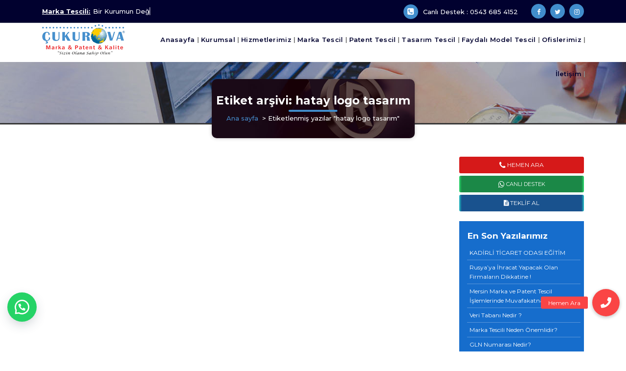

--- FILE ---
content_type: text/html; charset=UTF-8
request_url: https://www.cukurovamarka.com/tag/hatay-logo-tasarim/
body_size: 13138
content:
<!DOCTYPE html> 
<html lang="tr">
<head>
<meta charset="UTF-8">
<meta name="viewport" content="width=device-width, initial-scale=1">
<link rel="profile" href="http://gmpg.org/xfn/11">
<meta name='robots' content='index, follow, max-snippet:-1, max-image-preview:large, max-video-preview:-1' />
<!-- The SEO Framework Sybre Waaijer tarafından -->
<meta name="robots" content="max-snippet:-1,max-image-preview:standard,max-video-preview:-1" />
<meta property="og:image" content="https://www.cukurovamarka.com/wp-content/uploads/2022/07/2022-II-Donem-kampanya-paket-3.jpg" />
<meta property="og:image:width" content="1080" />
<meta property="og:image:height" content="1080" />
<meta property="og:locale" content="tr_TR" />
<meta property="og:type" content="website" />
<meta property="og:title" content="Etiket: hatay logo tasarım" />
<meta property="og:url" content="https://www.cukurovamarka.com/tag/hatay-logo-tasarim/" />
<meta property="og:site_name" content="ÇUKUROVA MARKA" />
<meta name="twitter:card" content="summary_large_image" />
<meta name="twitter:title" content="Etiket: hatay logo tasarım" />
<meta name="twitter:image" content="https://www.cukurovamarka.com/wp-content/uploads/2022/07/2022-II-Donem-kampanya-paket-3.jpg" />
<meta name="twitter:image:width" content="1080" />
<meta name="twitter:image:height" content="1080" />
<link rel="canonical" href="https://www.cukurovamarka.com/tag/hatay-logo-tasarim/" />
<link rel="next" href="https://www.cukurovamarka.com/tag/hatay-logo-tasarim/page/2/" />
<!-- / The SEO Framework Sybre Waaijer tarafından | 2.80ms meta | 1.06ms boot -->
<!-- This site is optimized with the Yoast SEO plugin v23.9 - https://yoast.com/wordpress/plugins/seo/ -->
<title>hatay logo tasarım arşivleri - ÇUKUROVA MARKA</title>
<link rel="canonical" href="https://www.cukurovamarka.com/tag/hatay-logo-tasarim/" />
<link rel="next" href="https://www.cukurovamarka.com/tag/hatay-logo-tasarim/page/2/" />
<meta property="og:locale" content="tr_TR" />
<meta property="og:type" content="article" />
<meta property="og:title" content="hatay logo tasarım arşivleri - ÇUKUROVA MARKA" />
<meta property="og:url" content="https://www.cukurovamarka.com/tag/hatay-logo-tasarim/" />
<meta property="og:site_name" content="ÇUKUROVA MARKA" />
<meta name="twitter:card" content="summary_large_image" />
<script type="application/ld+json" class="yoast-schema-graph">{"@context":"https://schema.org","@graph":[{"@type":"CollectionPage","@id":"https://www.cukurovamarka.com/tag/hatay-logo-tasarim/","url":"https://www.cukurovamarka.com/tag/hatay-logo-tasarim/","name":"hatay logo tasarım arşivleri - ÇUKUROVA MARKA","isPartOf":{"@id":"https://www.cukurovamarka.com/#website"},"primaryImageOfPage":{"@id":"https://www.cukurovamarka.com/tag/hatay-logo-tasarim/#primaryimage"},"image":{"@id":"https://www.cukurovamarka.com/tag/hatay-logo-tasarim/#primaryimage"},"thumbnailUrl":"https://www.cukurovamarka.com/wp-content/uploads/2022/02/patent-faydali-model.jpg","breadcrumb":{"@id":"https://www.cukurovamarka.com/tag/hatay-logo-tasarim/#breadcrumb"},"inLanguage":"tr"},{"@type":"ImageObject","inLanguage":"tr","@id":"https://www.cukurovamarka.com/tag/hatay-logo-tasarim/#primaryimage","url":"https://www.cukurovamarka.com/wp-content/uploads/2022/02/patent-faydali-model.jpg","contentUrl":"https://www.cukurovamarka.com/wp-content/uploads/2022/02/patent-faydali-model.jpg","width":1000,"height":500},{"@type":"BreadcrumbList","@id":"https://www.cukurovamarka.com/tag/hatay-logo-tasarim/#breadcrumb","itemListElement":[{"@type":"ListItem","position":1,"name":"Anasayfa","item":"https://www.cukurovamarka.com/"},{"@type":"ListItem","position":2,"name":"hatay logo tasarım"}]},{"@type":"WebSite","@id":"https://www.cukurovamarka.com/#website","url":"https://www.cukurovamarka.com/","name":"ÇUKUROVA MARKA","description":"&quot;Marka&quot; Kurumun Değeri ve İmzasıdır..","publisher":{"@id":"https://www.cukurovamarka.com/#organization"},"potentialAction":[{"@type":"SearchAction","target":{"@type":"EntryPoint","urlTemplate":"https://www.cukurovamarka.com/?s={search_term_string}"},"query-input":{"@type":"PropertyValueSpecification","valueRequired":true,"valueName":"search_term_string"}}],"inLanguage":"tr"},{"@type":"Organization","@id":"https://www.cukurovamarka.com/#organization","name":"ÇUKUROVA MARKA","url":"https://www.cukurovamarka.com/","logo":{"@type":"ImageObject","inLanguage":"tr","@id":"https://www.cukurovamarka.com/#/schema/logo/image/","url":"https://www.cukurovamarka.com/wp-content/uploads/2021/03/logo_cukurova_marka.png","contentUrl":"https://www.cukurovamarka.com/wp-content/uploads/2021/03/logo_cukurova_marka.png","width":196,"height":92,"caption":"ÇUKUROVA MARKA"},"image":{"@id":"https://www.cukurovamarka.com/#/schema/logo/image/"},"sameAs":["https://www.instagram.com/cukurova_patent/"]}]}</script>
<!-- / Yoast SEO plugin. -->
<link rel='dns-prefetch' href='//fonts.googleapis.com' />
<link rel='dns-prefetch' href='//cdnjs.cloudflare.com' />
<link rel="alternate" type="application/rss+xml" title="ÇUKUROVA MARKA &raquo; akışı" href="https://www.cukurovamarka.com/feed/" />
<link rel="alternate" type="application/rss+xml" title="ÇUKUROVA MARKA &raquo; yorum akışı" href="https://www.cukurovamarka.com/comments/feed/" />
<link rel="alternate" type="application/rss+xml" title="ÇUKUROVA MARKA &raquo; hatay logo tasarım etiket akışı" href="https://www.cukurovamarka.com/tag/hatay-logo-tasarim/feed/" />
<!-- <link rel='stylesheet' id='wpbm-owl-style-css' href='https://www.cukurovamarka.com/wp-content/plugins/wp-blog-manager-lite/css/owl.carousel.css?ver=1.1.4' type='text/css' media='all' /> -->
<!-- <link rel='stylesheet' id='wpbm-fontawesome-css' href='https://www.cukurovamarka.com/wp-content/plugins/wp-blog-manager-lite/css/fontawesome-all.css?ver=1.1.4' type='text/css' media='all' /> -->
<link rel="stylesheet" type="text/css" href="//www.cukurovamarka.com/wp-content/cache/wpfc-minified/jxmyible/fno38.css" media="all"/>
<link rel='stylesheet' id='wpbm-font-css' href='//fonts.googleapis.com/css?family=Bitter%7CHind%7CPlayfair+Display%3A400%2C400i%2C700%2C700i%2C900%2C900i%7COpen+Sans%3A400%2C500%2C600%2C700%2C900%7CLato%3A300%2C400%2C700%2C900%7CMontserrat%7CDroid+Sans%7CRoboto%7CLora%3A400%2C400i%2C700%2C700i%7CRoboto+Slab%7CRubik%7CMerriweather%3A300%2C400%2C700%2C900%7CPoppins%7CRopa+Sans%7CPlayfair+Display%7CRubik%7CSource+Sans+Pro%7CRoboto+Condensed%7CRoboto+Slab%3A300%2C400%2C700%7CAmatic+SC%3A400%2C700%7CQuicksand%7COswald%7CQuicksand%3A400%2C500%2C700&#038;ver=6.7' type='text/css' media='all' />
<!-- <link rel='stylesheet' id='wpbm-frontend-style-css' href='https://www.cukurovamarka.com/wp-content/plugins/wp-blog-manager-lite/css/wpbm-frontend.css?ver=1.1.4' type='text/css' media='all' /> -->
<!-- <link rel='stylesheet' id='wpbm-responsive-style-css' href='https://www.cukurovamarka.com/wp-content/plugins/wp-blog-manager-lite/css/wpbm-responsive.css?ver=1.1.4' type='text/css' media='all' /> -->
<!-- <link rel='stylesheet' id='formidable-css' href='https://www.cukurovamarka.com/wp-content/plugins/formidable/css/formidableforms.css?ver=822753' type='text/css' media='all' /> -->
<!-- <link rel='stylesheet' id='wp-block-library-css' href='https://www.cukurovamarka.com/wp-includes/css/dist/block-library/style.min.css?ver=6.7' type='text/css' media='all' /> -->
<link rel="stylesheet" type="text/css" href="//www.cukurovamarka.com/wp-content/cache/wpfc-minified/jo4pt42b/fno37.css" media="all"/>
<style id='classic-theme-styles-inline-css' type='text/css'>
/*! This file is auto-generated */
.wp-block-button__link{color:#fff;background-color:#32373c;border-radius:9999px;box-shadow:none;text-decoration:none;padding:calc(.667em + 2px) calc(1.333em + 2px);font-size:1.125em}.wp-block-file__button{background:#32373c;color:#fff;text-decoration:none}
</style>
<style id='global-styles-inline-css' type='text/css'>
:root{--wp--preset--aspect-ratio--square: 1;--wp--preset--aspect-ratio--4-3: 4/3;--wp--preset--aspect-ratio--3-4: 3/4;--wp--preset--aspect-ratio--3-2: 3/2;--wp--preset--aspect-ratio--2-3: 2/3;--wp--preset--aspect-ratio--16-9: 16/9;--wp--preset--aspect-ratio--9-16: 9/16;--wp--preset--color--black: #000000;--wp--preset--color--cyan-bluish-gray: #abb8c3;--wp--preset--color--white: #ffffff;--wp--preset--color--pale-pink: #f78da7;--wp--preset--color--vivid-red: #cf2e2e;--wp--preset--color--luminous-vivid-orange: #ff6900;--wp--preset--color--luminous-vivid-amber: #fcb900;--wp--preset--color--light-green-cyan: #7bdcb5;--wp--preset--color--vivid-green-cyan: #00d084;--wp--preset--color--pale-cyan-blue: #8ed1fc;--wp--preset--color--vivid-cyan-blue: #0693e3;--wp--preset--color--vivid-purple: #9b51e0;--wp--preset--gradient--vivid-cyan-blue-to-vivid-purple: linear-gradient(135deg,rgba(6,147,227,1) 0%,rgb(155,81,224) 100%);--wp--preset--gradient--light-green-cyan-to-vivid-green-cyan: linear-gradient(135deg,rgb(122,220,180) 0%,rgb(0,208,130) 100%);--wp--preset--gradient--luminous-vivid-amber-to-luminous-vivid-orange: linear-gradient(135deg,rgba(252,185,0,1) 0%,rgba(255,105,0,1) 100%);--wp--preset--gradient--luminous-vivid-orange-to-vivid-red: linear-gradient(135deg,rgba(255,105,0,1) 0%,rgb(207,46,46) 100%);--wp--preset--gradient--very-light-gray-to-cyan-bluish-gray: linear-gradient(135deg,rgb(238,238,238) 0%,rgb(169,184,195) 100%);--wp--preset--gradient--cool-to-warm-spectrum: linear-gradient(135deg,rgb(74,234,220) 0%,rgb(151,120,209) 20%,rgb(207,42,186) 40%,rgb(238,44,130) 60%,rgb(251,105,98) 80%,rgb(254,248,76) 100%);--wp--preset--gradient--blush-light-purple: linear-gradient(135deg,rgb(255,206,236) 0%,rgb(152,150,240) 100%);--wp--preset--gradient--blush-bordeaux: linear-gradient(135deg,rgb(254,205,165) 0%,rgb(254,45,45) 50%,rgb(107,0,62) 100%);--wp--preset--gradient--luminous-dusk: linear-gradient(135deg,rgb(255,203,112) 0%,rgb(199,81,192) 50%,rgb(65,88,208) 100%);--wp--preset--gradient--pale-ocean: linear-gradient(135deg,rgb(255,245,203) 0%,rgb(182,227,212) 50%,rgb(51,167,181) 100%);--wp--preset--gradient--electric-grass: linear-gradient(135deg,rgb(202,248,128) 0%,rgb(113,206,126) 100%);--wp--preset--gradient--midnight: linear-gradient(135deg,rgb(2,3,129) 0%,rgb(40,116,252) 100%);--wp--preset--font-size--small: 13px;--wp--preset--font-size--medium: 20px;--wp--preset--font-size--large: 36px;--wp--preset--font-size--x-large: 42px;--wp--preset--spacing--20: 0.44rem;--wp--preset--spacing--30: 0.67rem;--wp--preset--spacing--40: 1rem;--wp--preset--spacing--50: 1.5rem;--wp--preset--spacing--60: 2.25rem;--wp--preset--spacing--70: 3.38rem;--wp--preset--spacing--80: 5.06rem;--wp--preset--shadow--natural: 6px 6px 9px rgba(0, 0, 0, 0.2);--wp--preset--shadow--deep: 12px 12px 50px rgba(0, 0, 0, 0.4);--wp--preset--shadow--sharp: 6px 6px 0px rgba(0, 0, 0, 0.2);--wp--preset--shadow--outlined: 6px 6px 0px -3px rgba(255, 255, 255, 1), 6px 6px rgba(0, 0, 0, 1);--wp--preset--shadow--crisp: 6px 6px 0px rgba(0, 0, 0, 1);}:where(.is-layout-flex){gap: 0.5em;}:where(.is-layout-grid){gap: 0.5em;}body .is-layout-flex{display: flex;}.is-layout-flex{flex-wrap: wrap;align-items: center;}.is-layout-flex > :is(*, div){margin: 0;}body .is-layout-grid{display: grid;}.is-layout-grid > :is(*, div){margin: 0;}:where(.wp-block-columns.is-layout-flex){gap: 2em;}:where(.wp-block-columns.is-layout-grid){gap: 2em;}:where(.wp-block-post-template.is-layout-flex){gap: 1.25em;}:where(.wp-block-post-template.is-layout-grid){gap: 1.25em;}.has-black-color{color: var(--wp--preset--color--black) !important;}.has-cyan-bluish-gray-color{color: var(--wp--preset--color--cyan-bluish-gray) !important;}.has-white-color{color: var(--wp--preset--color--white) !important;}.has-pale-pink-color{color: var(--wp--preset--color--pale-pink) !important;}.has-vivid-red-color{color: var(--wp--preset--color--vivid-red) !important;}.has-luminous-vivid-orange-color{color: var(--wp--preset--color--luminous-vivid-orange) !important;}.has-luminous-vivid-amber-color{color: var(--wp--preset--color--luminous-vivid-amber) !important;}.has-light-green-cyan-color{color: var(--wp--preset--color--light-green-cyan) !important;}.has-vivid-green-cyan-color{color: var(--wp--preset--color--vivid-green-cyan) !important;}.has-pale-cyan-blue-color{color: var(--wp--preset--color--pale-cyan-blue) !important;}.has-vivid-cyan-blue-color{color: var(--wp--preset--color--vivid-cyan-blue) !important;}.has-vivid-purple-color{color: var(--wp--preset--color--vivid-purple) !important;}.has-black-background-color{background-color: var(--wp--preset--color--black) !important;}.has-cyan-bluish-gray-background-color{background-color: var(--wp--preset--color--cyan-bluish-gray) !important;}.has-white-background-color{background-color: var(--wp--preset--color--white) !important;}.has-pale-pink-background-color{background-color: var(--wp--preset--color--pale-pink) !important;}.has-vivid-red-background-color{background-color: var(--wp--preset--color--vivid-red) !important;}.has-luminous-vivid-orange-background-color{background-color: var(--wp--preset--color--luminous-vivid-orange) !important;}.has-luminous-vivid-amber-background-color{background-color: var(--wp--preset--color--luminous-vivid-amber) !important;}.has-light-green-cyan-background-color{background-color: var(--wp--preset--color--light-green-cyan) !important;}.has-vivid-green-cyan-background-color{background-color: var(--wp--preset--color--vivid-green-cyan) !important;}.has-pale-cyan-blue-background-color{background-color: var(--wp--preset--color--pale-cyan-blue) !important;}.has-vivid-cyan-blue-background-color{background-color: var(--wp--preset--color--vivid-cyan-blue) !important;}.has-vivid-purple-background-color{background-color: var(--wp--preset--color--vivid-purple) !important;}.has-black-border-color{border-color: var(--wp--preset--color--black) !important;}.has-cyan-bluish-gray-border-color{border-color: var(--wp--preset--color--cyan-bluish-gray) !important;}.has-white-border-color{border-color: var(--wp--preset--color--white) !important;}.has-pale-pink-border-color{border-color: var(--wp--preset--color--pale-pink) !important;}.has-vivid-red-border-color{border-color: var(--wp--preset--color--vivid-red) !important;}.has-luminous-vivid-orange-border-color{border-color: var(--wp--preset--color--luminous-vivid-orange) !important;}.has-luminous-vivid-amber-border-color{border-color: var(--wp--preset--color--luminous-vivid-amber) !important;}.has-light-green-cyan-border-color{border-color: var(--wp--preset--color--light-green-cyan) !important;}.has-vivid-green-cyan-border-color{border-color: var(--wp--preset--color--vivid-green-cyan) !important;}.has-pale-cyan-blue-border-color{border-color: var(--wp--preset--color--pale-cyan-blue) !important;}.has-vivid-cyan-blue-border-color{border-color: var(--wp--preset--color--vivid-cyan-blue) !important;}.has-vivid-purple-border-color{border-color: var(--wp--preset--color--vivid-purple) !important;}.has-vivid-cyan-blue-to-vivid-purple-gradient-background{background: var(--wp--preset--gradient--vivid-cyan-blue-to-vivid-purple) !important;}.has-light-green-cyan-to-vivid-green-cyan-gradient-background{background: var(--wp--preset--gradient--light-green-cyan-to-vivid-green-cyan) !important;}.has-luminous-vivid-amber-to-luminous-vivid-orange-gradient-background{background: var(--wp--preset--gradient--luminous-vivid-amber-to-luminous-vivid-orange) !important;}.has-luminous-vivid-orange-to-vivid-red-gradient-background{background: var(--wp--preset--gradient--luminous-vivid-orange-to-vivid-red) !important;}.has-very-light-gray-to-cyan-bluish-gray-gradient-background{background: var(--wp--preset--gradient--very-light-gray-to-cyan-bluish-gray) !important;}.has-cool-to-warm-spectrum-gradient-background{background: var(--wp--preset--gradient--cool-to-warm-spectrum) !important;}.has-blush-light-purple-gradient-background{background: var(--wp--preset--gradient--blush-light-purple) !important;}.has-blush-bordeaux-gradient-background{background: var(--wp--preset--gradient--blush-bordeaux) !important;}.has-luminous-dusk-gradient-background{background: var(--wp--preset--gradient--luminous-dusk) !important;}.has-pale-ocean-gradient-background{background: var(--wp--preset--gradient--pale-ocean) !important;}.has-electric-grass-gradient-background{background: var(--wp--preset--gradient--electric-grass) !important;}.has-midnight-gradient-background{background: var(--wp--preset--gradient--midnight) !important;}.has-small-font-size{font-size: var(--wp--preset--font-size--small) !important;}.has-medium-font-size{font-size: var(--wp--preset--font-size--medium) !important;}.has-large-font-size{font-size: var(--wp--preset--font-size--large) !important;}.has-x-large-font-size{font-size: var(--wp--preset--font-size--x-large) !important;}
:where(.wp-block-post-template.is-layout-flex){gap: 1.25em;}:where(.wp-block-post-template.is-layout-grid){gap: 1.25em;}
:where(.wp-block-columns.is-layout-flex){gap: 2em;}:where(.wp-block-columns.is-layout-grid){gap: 2em;}
:root :where(.wp-block-pullquote){font-size: 1.5em;line-height: 1.6;}
</style>
<!-- <link rel='stylesheet' id='buttonizer_frontend_style-css' href='https://www.cukurovamarka.com/wp-content/plugins/buttonizer-multifunctional-button/assets/legacy/frontend.css?v=dbd0f61660e419a15a1eea68dd4e00bd&#038;ver=6.7' type='text/css' media='all' /> -->
<link rel="stylesheet" type="text/css" href="//www.cukurovamarka.com/wp-content/cache/wpfc-minified/fgyh7fhc/djb9d.css" media="all"/>
<link rel='stylesheet' id='buttonizer-icon-library-css' href='https://cdnjs.cloudflare.com/ajax/libs/font-awesome/5.15.4/css/all.min.css?ver=6.7' type='text/css' media='all' integrity='sha512-1ycn6IcaQQ40/MKBW2W4Rhis/DbILU74C1vSrLJxCq57o941Ym01SwNsOMqvEBFlcgUa6xLiPY/NS5R+E6ztJQ==' crossorigin='anonymous' />
<!-- <link rel='stylesheet' id='a3-pvc-style-css' href='https://www.cukurovamarka.com/wp-content/plugins/page-views-count/assets/css/style.min.css?ver=2.5.5' type='text/css' media='all' /> -->
<!-- <link rel='stylesheet' id='bwg_fonts-css' href='https://www.cukurovamarka.com/wp-content/plugins/photo-gallery/css/bwg-fonts/fonts.css?ver=0.0.1' type='text/css' media='all' /> -->
<!-- <link rel='stylesheet' id='sumoselect-css' href='https://www.cukurovamarka.com/wp-content/plugins/photo-gallery/css/sumoselect.min.css?ver=3.4.6' type='text/css' media='all' /> -->
<!-- <link rel='stylesheet' id='mCustomScrollbar-css' href='https://www.cukurovamarka.com/wp-content/plugins/photo-gallery/css/jquery.mCustomScrollbar.min.css?ver=3.1.5' type='text/css' media='all' /> -->
<link rel="stylesheet" type="text/css" href="//www.cukurovamarka.com/wp-content/cache/wpfc-minified/kbqqz821/fno37.css" media="all"/>
<link rel='stylesheet' id='bwg_googlefonts-css' href='https://fonts.googleapis.com/css?family=Ubuntu&#038;subset=greek,latin,greek-ext,vietnamese,cyrillic-ext,latin-ext,cyrillic' type='text/css' media='all' />
<!-- <link rel='stylesheet' id='bwg_frontend-css' href='https://www.cukurovamarka.com/wp-content/plugins/photo-gallery/css/styles.min.css?ver=1.7.3' type='text/css' media='all' /> -->
<!-- <link rel='stylesheet' id='click-order-chat-css' href='https://www.cukurovamarka.com/wp-content/plugins/wayra-click-to-order-or-chat/public/css/click-order-chat-public.css?ver=1.0.8' type='text/css' media='all' /> -->
<!-- <link rel='stylesheet' id='bootstrap-min-css' href='https://www.cukurovamarka.com/wp-content/themes/spintech/assets/css/bootstrap.min.css?ver=6.7' type='text/css' media='all' /> -->
<!-- <link rel='stylesheet' id='owl-carousel-min-css' href='https://www.cukurovamarka.com/wp-content/themes/spintech/assets/css/owl.carousel.min.css?ver=6.7' type='text/css' media='all' /> -->
<!-- <link rel='stylesheet' id='font-awesome-css' href='https://www.cukurovamarka.com/wp-content/plugins/elementor/assets/lib/font-awesome/css/font-awesome.min.css?ver=4.7.0' type='text/css' media='all' /> -->
<!-- <link rel='stylesheet' id='animate-css' href='https://www.cukurovamarka.com/wp-content/themes/spintech/assets/css/animate.min.css?ver=6.7' type='text/css' media='all' /> -->
<!-- <link rel='stylesheet' id='spintech-editor-style-css' href='https://www.cukurovamarka.com/wp-content/themes/spintech/assets/css/editor-style.css?ver=6.7' type='text/css' media='all' /> -->
<!-- <link rel='stylesheet' id='spintech-menus-css' href='https://www.cukurovamarka.com/wp-content/themes/spintech/assets/css/classic-menu.css?ver=6.7' type='text/css' media='all' /> -->
<!-- <link rel='stylesheet' id='spintech-widgets-css' href='https://www.cukurovamarka.com/wp-content/themes/spintech/assets/css/widgets.css?ver=6.7' type='text/css' media='all' /> -->
<!-- <link rel='stylesheet' id='spintech-main-css' href='https://www.cukurovamarka.com/wp-content/themes/spintech/assets/css/main.css?ver=6.7' type='text/css' media='all' /> -->
<!-- <link rel='stylesheet' id='spintech-media-query-css' href='https://www.cukurovamarka.com/wp-content/themes/spintech/assets/css/responsive.css?ver=6.7' type='text/css' media='all' /> -->
<!-- <link rel='stylesheet' id='spintech-style-css' href='https://www.cukurovamarka.com/wp-content/themes/spintech/style.css?ver=6.7' type='text/css' media='all' /> -->
<link rel="stylesheet" type="text/css" href="//www.cukurovamarka.com/wp-content/cache/wpfc-minified/kxvljmxj/9y7sc.css" media="all"/>
<style id='spintech-style-inline-css' type='text/css'>
.breadcrumb-area {
background-image: url(https://www.cukurovamarka.com/wp-content/themes/spintech/assets/images/bg/breadcrumbg.jpg);
background-attachment: scroll;
}
.logo img, .mobile-logo img {
max-width: 170px;
}
.breadcrumb-area {
min-height: 236px;
}
.breadcrumb-area:after {
opacity: 0.6;
}
body{ 
font-size: 13px;
line-height: ;
text-transform: inherit;
font-style: inherit;
}
h1{ 
font-size: px;
line-height: ;
text-transform: inherit;
font-style: inherit;
}
h2{ 
font-size: px;
line-height: ;
text-transform: inherit;
font-style: inherit;
}
h3{ 
font-size: px;
line-height: ;
text-transform: inherit;
font-style: inherit;
}
h4{ 
font-size: px;
line-height: ;
text-transform: inherit;
font-style: inherit;
}
h5{ 
font-size: px;
line-height: ;
text-transform: inherit;
font-style: inherit;
}
h6{ 
font-size: px;
line-height: ;
text-transform: inherit;
font-style: inherit;
}
</style>
<link rel='stylesheet' id='spintech-fonts-css' href='//fonts.googleapis.com/css?family=Montserrat%3Aital%2Cwght%400%2C200%3B0%2C300%3B0%2C400%3B0%2C500%3B0%2C600%3B0%2C700%3B0%2C800%3B0%2C900%3B1%2C100%3B1%2C200%3B1%2C300%3B1%2C400%3B1%2C500%3B1%2C600%3B1%2C700%3B1%2C800%3B1%2C900&#038;subset=latin%2Clatin-ext' type='text/css' media='all' />
<!-- <link rel='stylesheet' id='a3pvc-css' href='//www.cukurovamarka.com/wp-content/uploads/sass/pvc.min.css?ver=1627291212' type='text/css' media='all' /> -->
<link rel="stylesheet" type="text/css" href="//www.cukurovamarka.com/wp-content/cache/wpfc-minified/336guk8q/fno37.css" media="all"/>
<script src='//www.cukurovamarka.com/wp-content/cache/wpfc-minified/mn1b6p8c/fno39.js' type="text/javascript"></script>
<!-- <script type="text/javascript" src="https://www.cukurovamarka.com/wp-includes/js/jquery/jquery.min.js?ver=3.7.1" id="jquery-core-js"></script> -->
<!-- <script type="text/javascript" src="https://www.cukurovamarka.com/wp-includes/js/jquery/jquery-migrate.min.js?ver=3.4.1" id="jquery-migrate-js"></script> -->
<!-- <script type="text/javascript" src="https://www.cukurovamarka.com/wp-content/plugins/wp-blog-manager-lite/js/owl.carousel.js?ver=1.1.4" id="wpbm-owl-script-js"></script> -->
<!-- <script type="text/javascript" src="https://www.cukurovamarka.com/wp-content/plugins/wp-blog-manager-lite/js/owl.carousel.1.js?ver=1.1.4" id="wpbm-owl-script-1-js"></script> -->
<script type="text/javascript" id="wpbm-frontend-script-js-extra">
/* <![CDATA[ */
var wpbm_frontend_js_params = {"ajax_url":"https:\/\/www.cukurovamarka.com\/wp-admin\/admin-ajax.php","ajax_nonce":"03caeec869"};
var wpbm_frontend_js_params = {"ajax_url":"https:\/\/www.cukurovamarka.com\/wp-admin\/admin-ajax.php","ajax_nonce":"03caeec869"};
/* ]]> */
</script>
<script src='//www.cukurovamarka.com/wp-content/cache/wpfc-minified/7lgsx8af/2hws2.js' type="text/javascript"></script>
<!-- <script type="text/javascript" src="https://www.cukurovamarka.com/wp-content/plugins/wp-blog-manager-lite/js/wpbm-frontend.js?ver=1.1.4" id="wpbm-frontend-script-js"></script> -->
<!-- <script type="text/javascript" src="https://www.cukurovamarka.com/wp-content/plugins/e2pdf/js/e2pdf.frontend.js?ver=1.20.16" id="js/e2pdf.frontend-js"></script> -->
<!-- <script type="text/javascript" src="https://www.cukurovamarka.com/wp-content/plugins/photo-gallery/js/jquery.sumoselect.min.js?ver=3.4.6" id="sumoselect-js"></script> -->
<!-- <script type="text/javascript" src="https://www.cukurovamarka.com/wp-content/plugins/photo-gallery/js/jquery.mobile.min.js?ver=1.4.5" id="jquery-mobile-js"></script> -->
<!-- <script type="text/javascript" src="https://www.cukurovamarka.com/wp-content/plugins/photo-gallery/js/jquery.mCustomScrollbar.concat.min.js?ver=3.1.5" id="mCustomScrollbar-js"></script> -->
<!-- <script type="text/javascript" src="https://www.cukurovamarka.com/wp-content/plugins/photo-gallery/js/jquery.fullscreen.min.js?ver=0.6.0" id="jquery-fullscreen-js"></script> -->
<script type="text/javascript" id="bwg_frontend-js-extra">
/* <![CDATA[ */
var bwg_objectsL10n = {"bwg_field_required":"field is required.","bwg_mail_validation":"This is not a valid email address.","bwg_search_result":"There are no images matching your search.","bwg_select_tag":"Select Tag","bwg_order_by":"Order By","bwg_search":"Search","bwg_show_ecommerce":"Show Ecommerce","bwg_hide_ecommerce":"Hide Ecommerce","bwg_show_comments":"Show Comments","bwg_hide_comments":"Hide Comments","bwg_restore":"Restore","bwg_maximize":"Maximize","bwg_fullscreen":"Fullscreen","bwg_exit_fullscreen":"Exit Fullscreen","bwg_search_tag":"SEARCH...","bwg_tag_no_match":"No tags found","bwg_all_tags_selected":"All tags selected","bwg_tags_selected":"tags selected","play":"Play","pause":"Pause","is_pro":"","bwg_play":"Play","bwg_pause":"Pause","bwg_hide_info":"Hide info","bwg_show_info":"Show info","bwg_hide_rating":"Hide rating","bwg_show_rating":"Show rating","ok":"Ok","cancel":"Cancel","select_all":"Select all","lazy_load":"0","lazy_loader":"https:\/\/www.cukurovamarka.com\/wp-content\/plugins\/photo-gallery\/images\/ajax_loader.png","front_ajax":"0","bwg_tag_see_all":"see all tags","bwg_tag_see_less":"see less tags","page_speed":""};
/* ]]> */
</script>
<script src='//www.cukurovamarka.com/wp-content/cache/wpfc-minified/e9rotm6/9y7sc.js' type="text/javascript"></script>
<!-- <script type="text/javascript" src="https://www.cukurovamarka.com/wp-content/plugins/photo-gallery/js/scripts.min.js?ver=1.7.3" id="bwg_frontend-js"></script> -->
<!-- <script type="text/javascript" src="https://www.cukurovamarka.com/wp-content/plugins/photo-gallery/js/circle-progress.js?ver=1.7.3" id="bwg_speed_circle-js"></script> -->
<!-- <script type="text/javascript" src="https://www.cukurovamarka.com/wp-content/themes/spintech/assets/js/owl.carousel.min.js?ver=1" id="owl-carousel-js"></script> -->
<link rel="https://api.w.org/" href="https://www.cukurovamarka.com/wp-json/" /><link rel="alternate" title="JSON" type="application/json" href="https://www.cukurovamarka.com/wp-json/wp/v2/tags/240" /><link rel="EditURI" type="application/rsd+xml" title="RSD" href="https://www.cukurovamarka.com/xmlrpc.php?rsd" />
<style type="text/css">
.site-title,
.site-description {
position: absolute;
clip: rect(1px, 1px, 1px, 1px);
}
</style>
<link rel="icon" href="https://www.cukurovamarka.com/wp-content/uploads/2021/03/favicon.ico" sizes="32x32" />
<link rel="icon" href="https://www.cukurovamarka.com/wp-content/uploads/2021/03/favicon.ico" sizes="192x192" />
<link rel="apple-touch-icon" href="https://www.cukurovamarka.com/wp-content/uploads/2021/03/favicon.ico" />
<meta name="msapplication-TileImage" content="https://www.cukurovamarka.com/wp-content/uploads/2021/03/favicon.ico" />
<!-- Global site tag (gtag.js) - Google Analytics -->
<script async src="https://www.googletagmanager.com/gtag/js?id=UA-62530067-1"></script>
<script>
window.dataLayer = window.dataLayer || [];
function gtag(){dataLayer.push(arguments);}
gtag('js', new Date());
gtag('config', 'UA-62530067-1');
</script>
</head>
<body class="archive tag tag-hatay-logo-tasarim tag-240 wp-custom-logo header-default header-nav-white hfeed elementor-default elementor-kit-2718">
<div id="page" class="site">
<a class="skip-link screen-reader-text" href="#content">İçeriğe geç</a>
<header id="main-header" class="main-header">
<!--===// Start: Main Header
=================================-->
<!--===// Start: Header Above
=================================-->
<div id="above-header" class="above-header d-lg-block d-none wow fadeInDown">
<div class="header-widget d-flex align-items-center">
<div class="container">
<div class="row">
<div class="col-lg-6 col-12 mb-lg-0 mb-4">
<div class="widget-left text-lg-left text-center">
<aside class="widget widget-text-slide">
<div class="text-animation hiring">
<div class="text-heading"><strong>Marka Tescili:</strong>
<div class="text-sliding">            
<span class="typewrite" data-period="2000" data-type='[ "Bir Kurumun Değeri ve İmzasıdır."]'></span><span class="wrap"></span>
</div>
</div>
</div>
</aside>                                
</div>
</div>
<div class="col-lg-6 col-12 mb-lg-0 mb-4">                            
<div class="widget-right justify-content-lg-end justify-content-center text-lg-right text-center">
<aside class="widget widget-contact">
<div class="contact-area">
<div class="contact-icon">
<div class="contact-corn"><i class="fa fa-phone-square"></i></div>
</div>
<div class="contact-info">
<p class="text"><a href="javascript:void(0);">Canlı Destek : 0543 685 4152  </a></p>
</div>
</div>
</aside>
<aside class="widget widget_social_widget">
<ul>
<li><a href="#"><i class="fa fa-facebook"></i></a></li>
<li><a href="#"><i class="fa fa-twitter"></i></a></li>
<li><a href="#"><i class="fa fa-instagram"></i></a></li>
</ul>
</aside>
</div>
</div>
</div>
</div>
</div>
</div>
<!--===// Start: Navigation Wrapper
=================================-->
<div class="navigation-wrapper">
<!--===// Start: Main Desktop Navigation
=================================-->
<div class="main-navigation-area d-none d-lg-block">
<div class="main-navigation not-sticky">
<div class="container">
<div class="row">
<div class="col-2 my-auto">
<!-- <div class="logo">-->
<div>
<div class="pull-left ">
<div class="bosluk5"></div>
<a href="/">
<!---<div class="logo"></div>-->
<div class="logom mobil-logo" id="logom" style="position:relative; margin: auto;z-index:99">                      
<img src="https://www.cukurovapatent.com/globegif.gif" style="position: absolute;right: 37px;top: 9px;width: 34px;" alt="Dönen Dünya"/>
</div>
</a>
</div>
</div>
</div>
<div class="col-10 my-auto">
<nav class="navbar-area">
<div class="main-navbar">
<ul id="menu-header-menu" class="main-menu"><li itemscope="itemscope" itemtype="https://www.schema.org/SiteNavigationElement" id="menu-item-1442" class="menu-icon menu-item menu-item-type-post_type menu-item-object-page menu-item-home menu-item-1442 nav-item"><a title="Anasayfa" href="https://www.cukurovamarka.com/" class="nav-link">Anasayfa</a></li>
<li itemscope="itemscope" itemtype="https://www.schema.org/SiteNavigationElement" id="menu-item-735" class="menu-icon menu-item menu-item-type-custom menu-item-object-custom menu-item-has-children dropdown menu-item-735 nav-item"><a title="Kurumsal" href="#" class="nav-link">Kurumsal</a>
<span class='mobile-collapsed d-lg-none'><button type='button' class='fa fa-chevron-right' aria-label='Mobile Collapsed'></button></span><ul class="dropdown-menu"  role="menu">
<li itemscope="itemscope" itemtype="https://www.schema.org/SiteNavigationElement" id="menu-item-743" class="menu-icon2 menu-item menu-item-type-post_type menu-item-object-page menu-item-743 nav-item"><a title="Biz Kimiz?" href="https://www.cukurovamarka.com/biz-kimiz/" class="dropdown-item">Biz Kimiz?</a></li>
<li itemscope="itemscope" itemtype="https://www.schema.org/SiteNavigationElement" id="menu-item-744" class="menu-icon2 menu-item menu-item-type-post_type menu-item-object-page menu-item-744 nav-item"><a title="Ekibimiz" href="https://www.cukurovamarka.com/ekibimiz/" class="dropdown-item">Ekibimiz</a></li>
<li itemscope="itemscope" itemtype="https://www.schema.org/SiteNavigationElement" id="menu-item-745" class="menu-icon2 menu-item menu-item-type-post_type menu-item-object-page menu-item-745 nav-item"><a title="Kalite Politikamız" href="https://www.cukurovamarka.com/kalite-politikamiz/" class="dropdown-item">Kalite Politikamız</a></li>
<li itemscope="itemscope" itemtype="https://www.schema.org/SiteNavigationElement" id="menu-item-746" class="menu-icon2 menu-item menu-item-type-post_type menu-item-object-page menu-item-746 nav-item"><a title="Bizden Kareler" href="https://www.cukurovamarka.com/bizden-kareler/" class="dropdown-item">Bizden Kareler</a></li>
<li itemscope="itemscope" itemtype="https://www.schema.org/SiteNavigationElement" id="menu-item-747" class="menu-icon2 menu-item menu-item-type-post_type menu-item-object-page menu-item-747 nav-item"><a title="Çukurova Patent Logolarımız" href="https://www.cukurovamarka.com/logolarimiz/" class="dropdown-item">Çukurova Patent Logolarımız</a></li>
<li itemscope="itemscope" itemtype="https://www.schema.org/SiteNavigationElement" id="menu-item-2690" class="menu-item menu-item-type-post_type menu-item-object-page menu-item-2690 nav-item"><a title="Stajyer Yorumları" href="https://www.cukurovamarka.com/stajyer-yorumlari/" class="dropdown-item">Stajyer Yorumları</a></li>
</ul>
</li>
<li itemscope="itemscope" itemtype="https://www.schema.org/SiteNavigationElement" id="menu-item-736" class="menu-icon menu-item menu-item-type-custom menu-item-object-custom menu-item-has-children dropdown menu-item-736 nav-item"><a title="Hizmetlerimiz" href="#" class="nav-link">Hizmetlerimiz</a>
<span class='mobile-collapsed d-lg-none'><button type='button' class='fa fa-chevron-right' aria-label='Mobile Collapsed'></button></span><ul class="dropdown-menu" aria-labelledby="mobile-collapsed d-lg-none&#039;&gt;&lt;button type=&#039;button&#039; class=&#039;fa fa-chevron-right&#039; aria-label=&#039;Mobile Collapsed&#039;&gt;&lt;/button&gt;&lt;/span&gt;&lt;ul class=" role="menu">
<li itemscope="itemscope" itemtype="https://www.schema.org/SiteNavigationElement" id="menu-item-752" class="menu-icon2 menu-item menu-item-type-post_type menu-item-object-page menu-item-752 nav-item"><a title="Marka Tescil Başvuru" href="https://www.cukurovamarka.com/marka-tescil-basvuru/" class="dropdown-item">Marka Tescil Başvuru</a></li>
<li itemscope="itemscope" itemtype="https://www.schema.org/SiteNavigationElement" id="menu-item-751" class="menu-icon2 menu-item menu-item-type-post_type menu-item-object-page menu-item-751 nav-item"><a title="Patent Tescil Başvuru" href="https://www.cukurovamarka.com/patent-tescil-basvuru/" class="dropdown-item">Patent Tescil Başvuru</a></li>
<li itemscope="itemscope" itemtype="https://www.schema.org/SiteNavigationElement" id="menu-item-749" class="menu-icon2 menu-item menu-item-type-post_type menu-item-object-page menu-item-749 nav-item"><a title="Tasarım Tescil Başvuru" href="https://www.cukurovamarka.com/tasarim-tescil-basvuru/" class="dropdown-item">Tasarım Tescil Başvuru</a></li>
<li itemscope="itemscope" itemtype="https://www.schema.org/SiteNavigationElement" id="menu-item-753" class="menu-icon2 menu-item menu-item-type-post_type menu-item-object-page menu-item-753 nav-item"><a title="Faydalı Model Başvuru" href="https://www.cukurovamarka.com/faydali-model-basvuru/" class="dropdown-item">Faydalı Model Başvuru</a></li>
<li itemscope="itemscope" itemtype="https://www.schema.org/SiteNavigationElement" id="menu-item-756" class="menu-icon2 menu-item menu-item-type-post_type menu-item-object-page menu-item-756 nav-item"><a title="Barkod Tescil Başvuru" href="https://www.cukurovamarka.com/barkod-tescil-basvuru/" class="dropdown-item">Barkod Tescil Başvuru</a></li>
<li itemscope="itemscope" itemtype="https://www.schema.org/SiteNavigationElement" id="menu-item-754" class="menu-icon2 menu-item menu-item-type-post_type menu-item-object-page menu-item-754 nav-item"><a title="Domain – Alan Adı Tescil Başvuru" href="https://www.cukurovamarka.com/domain-tescil-basvuru/" class="dropdown-item">Domain – Alan Adı Tescil Başvuru</a></li>
<li itemscope="itemscope" itemtype="https://www.schema.org/SiteNavigationElement" id="menu-item-748" class="menu-icon2 menu-item menu-item-type-post_type menu-item-object-page menu-item-748 nav-item"><a title="Yurtdışı Marka Tescil Başvuru" href="https://www.cukurovamarka.com/yurtdisi-marka-tescil-basvuru/" class="dropdown-item">Yurtdışı Marka Tescil Başvuru</a></li>
<li itemscope="itemscope" itemtype="https://www.schema.org/SiteNavigationElement" id="menu-item-755" class="menu-icon2 menu-item menu-item-type-post_type menu-item-object-page menu-item-755 nav-item"><a title="Coğrafi İşaret Başvuru" href="https://www.cukurovamarka.com/cografi-isaret-basvuru/" class="dropdown-item">Coğrafi İşaret Başvuru</a></li>
<li itemscope="itemscope" itemtype="https://www.schema.org/SiteNavigationElement" id="menu-item-750" class="menu-icon2 menu-item menu-item-type-post_type menu-item-object-page menu-item-750 nav-item"><a title="Tanınmış Marka Başvuru" href="https://www.cukurovamarka.com/taninmis-marka-basvuru/" class="dropdown-item">Tanınmış Marka Başvuru</a></li>
<li itemscope="itemscope" itemtype="https://www.schema.org/SiteNavigationElement" id="menu-item-1569" class="menu-icon2 menu-item menu-item-type-post_type menu-item-object-page menu-item-1569 nav-item"><a title="Web Tasarım Başvuru" href="https://www.cukurovamarka.com/web-tasarim-basvuru/" class="dropdown-item">Web Tasarım Başvuru</a></li>
<li itemscope="itemscope" itemtype="https://www.schema.org/SiteNavigationElement" id="menu-item-1568" class="menu-icon2 menu-item menu-item-type-post_type menu-item-object-page menu-item-1568 nav-item"><a title="Kalite Belgelendirme Başvuru" href="https://www.cukurovamarka.com/kalite-belgelendirme-basvuru/" class="dropdown-item">Kalite Belgelendirme Başvuru</a></li>
<li itemscope="itemscope" itemtype="https://www.schema.org/SiteNavigationElement" id="menu-item-1567" class="menu-icon2 menu-item menu-item-type-post_type menu-item-object-page menu-item-1567 nav-item"><a title="Gln Numarası Başvuru" href="https://www.cukurovamarka.com/gln-numarasi-basvuru/" class="dropdown-item">Gln Numarası Başvuru</a></li>
</ul>
</li>
<li itemscope="itemscope" itemtype="https://www.schema.org/SiteNavigationElement" id="menu-item-737" class="menu-icon menu-item menu-item-type-custom menu-item-object-custom menu-item-has-children dropdown menu-item-737 nav-item"><a title="Marka Tescil" href="#" class="nav-link">Marka Tescil</a>
<span class='mobile-collapsed d-lg-none'><button type='button' class='fa fa-chevron-right' aria-label='Mobile Collapsed'></button></span><ul class="dropdown-menu" aria-labelledby="mobile-collapsed d-lg-none&#039;&gt;&lt;button type=&#039;button&#039; class=&#039;fa fa-chevron-right&#039; aria-label=&#039;Mobile Collapsed&#039;&gt;&lt;/button&gt;&lt;/span&gt;&lt;ul class=" role="menu">
<li itemscope="itemscope" itemtype="https://www.schema.org/SiteNavigationElement" id="menu-item-764" class="menu-icon2 menu-item menu-item-type-post_type menu-item-object-page menu-item-764 nav-item"><a title="Marka Nedir?" href="https://www.cukurovamarka.com/marka-nedir/" class="dropdown-item">Marka Nedir?</a></li>
<li itemscope="itemscope" itemtype="https://www.schema.org/SiteNavigationElement" id="menu-item-758" class="menu-icon2 menu-item menu-item-type-post_type menu-item-object-page menu-item-758 nav-item"><a title="Marka Tescili Nedir?" href="https://www.cukurovamarka.com/marka-tescili-nedir/" class="dropdown-item">Marka Tescili Nedir?</a></li>
<li itemscope="itemscope" itemtype="https://www.schema.org/SiteNavigationElement" id="menu-item-761" class="menu-icon2 menu-item menu-item-type-post_type menu-item-object-page menu-item-761 nav-item"><a title="Marka Tescil Süreci" href="https://www.cukurovamarka.com/marka-tescil-sureci/" class="dropdown-item">Marka Tescil Süreci</a></li>
<li itemscope="itemscope" itemtype="https://www.schema.org/SiteNavigationElement" id="menu-item-770" class="menu-icon2 menu-item menu-item-type-post_type menu-item-object-page menu-item-770 nav-item"><a title="Marka Tescil Devir – Kısmi Devir" href="https://www.cukurovamarka.com/marka-tescil-devir/" class="dropdown-item">Marka Tescil Devir – Kısmi Devir</a></li>
<li itemscope="itemscope" itemtype="https://www.schema.org/SiteNavigationElement" id="menu-item-762" class="menu-icon2 menu-item menu-item-type-post_type menu-item-object-page menu-item-762 nav-item"><a title="Marka Tescil Lisansı" href="https://www.cukurovamarka.com/marka-tescil-lisansi/" class="dropdown-item">Marka Tescil Lisansı</a></li>
<li itemscope="itemscope" itemtype="https://www.schema.org/SiteNavigationElement" id="menu-item-773" class="menu-icon2 menu-item menu-item-type-post_type menu-item-object-page menu-item-773 nav-item"><a title="Marka Tescil Belge Sureti" href="https://www.cukurovamarka.com/marka-tescil-belge-sureti/" class="dropdown-item">Marka Tescil Belge Sureti</a></li>
<li itemscope="itemscope" itemtype="https://www.schema.org/SiteNavigationElement" id="menu-item-774" class="menu-icon2 menu-item menu-item-type-post_type menu-item-object-page menu-item-774 nav-item"><a title="Marka Miras Yoluyla İntikal" href="https://www.cukurovamarka.com/marka-miras-yoluyla-intikal/" class="dropdown-item">Marka Miras Yoluyla İntikal</a></li>
<li itemscope="itemscope" itemtype="https://www.schema.org/SiteNavigationElement" id="menu-item-775" class="menu-icon2 menu-item menu-item-type-post_type menu-item-object-page menu-item-775 nav-item"><a title="Marka Tescil Yayına İtiraz" href="https://www.cukurovamarka.com/marka-tescil-yayina-itiraz/" class="dropdown-item">Marka Tescil Yayına İtiraz</a></li>
<li itemscope="itemscope" itemtype="https://www.schema.org/SiteNavigationElement" id="menu-item-776" class="menu-icon2 menu-item menu-item-type-post_type menu-item-object-page menu-item-776 nav-item"><a title="Marka Tescil Karara İtiraz" href="https://www.cukurovamarka.com/marka-tescil-karara-itiraz/" class="dropdown-item">Marka Tescil Karara İtiraz</a></li>
<li itemscope="itemscope" itemtype="https://www.schema.org/SiteNavigationElement" id="menu-item-777" class="menu-icon2 menu-item menu-item-type-post_type menu-item-object-page menu-item-777 nav-item"><a title="Marka Tescil Yenileme" href="https://www.cukurovamarka.com/marka-tescil-yenileme/" class="dropdown-item">Marka Tescil Yenileme</a></li>
<li itemscope="itemscope" itemtype="https://www.schema.org/SiteNavigationElement" id="menu-item-778" class="menu-icon2 menu-item menu-item-type-post_type menu-item-object-page menu-item-778 nav-item"><a title="Marka Tescil Cezalı Yenileme" href="https://www.cukurovamarka.com/marka-tescil-cezali-yenileme/" class="dropdown-item">Marka Tescil Cezalı Yenileme</a></li>
</ul>
</li>
<li itemscope="itemscope" itemtype="https://www.schema.org/SiteNavigationElement" id="menu-item-738" class="menu-icon menu-item menu-item-type-custom menu-item-object-custom menu-item-has-children dropdown menu-item-738 nav-item"><a title="Patent Tescil" href="#" class="nav-link">Patent Tescil</a>
<span class='mobile-collapsed d-lg-none'><button type='button' class='fa fa-chevron-right' aria-label='Mobile Collapsed'></button></span><ul class="dropdown-menu" aria-labelledby="mobile-collapsed d-lg-none&#039;&gt;&lt;button type=&#039;button&#039; class=&#039;fa fa-chevron-right&#039; aria-label=&#039;Mobile Collapsed&#039;&gt;&lt;/button&gt;&lt;/span&gt;&lt;ul class=" role="menu">
<li itemscope="itemscope" itemtype="https://www.schema.org/SiteNavigationElement" id="menu-item-781" class="menu-icon2 menu-item menu-item-type-post_type menu-item-object-page menu-item-781 nav-item"><a title="Patent Nedir?" href="https://www.cukurovamarka.com/patent-nedir/" class="dropdown-item">Patent Nedir?</a></li>
<li itemscope="itemscope" itemtype="https://www.schema.org/SiteNavigationElement" id="menu-item-780" class="menu-icon2 menu-item menu-item-type-post_type menu-item-object-page menu-item-780 nav-item"><a title="Patent Tescil Nedir?" href="https://www.cukurovamarka.com/patent-tescil-nedir/" class="dropdown-item">Patent Tescil Nedir?</a></li>
<li itemscope="itemscope" itemtype="https://www.schema.org/SiteNavigationElement" id="menu-item-782" class="menu-icon2 menu-item menu-item-type-post_type menu-item-object-page menu-item-782 nav-item"><a title="Patent Tescil Süreci" href="https://www.cukurovamarka.com/patent-tescil-sureci/" class="dropdown-item">Patent Tescil Süreci</a></li>
<li itemscope="itemscope" itemtype="https://www.schema.org/SiteNavigationElement" id="menu-item-783" class="menu-icon2 menu-item menu-item-type-post_type menu-item-object-page menu-item-783 nav-item"><a title="Patent Tescil Belgesi" href="https://www.cukurovamarka.com/patent-tescil-belgesi/" class="dropdown-item">Patent Tescil Belgesi</a></li>
<li itemscope="itemscope" itemtype="https://www.schema.org/SiteNavigationElement" id="menu-item-784" class="menu-icon2 menu-item menu-item-type-post_type menu-item-object-page menu-item-784 nav-item"><a title="Patent Devir Kayıt İşlemi" href="https://www.cukurovamarka.com/patent-devir-kayit-islemi/" class="dropdown-item">Patent Devir Kayıt İşlemi</a></li>
<li itemscope="itemscope" itemtype="https://www.schema.org/SiteNavigationElement" id="menu-item-785" class="menu-icon2 menu-item menu-item-type-post_type menu-item-object-page menu-item-785 nav-item"><a title="Patent Lisans Kayıt İşlemi" href="https://www.cukurovamarka.com/patent-lisans-kayit-islemi/" class="dropdown-item">Patent Lisans Kayıt İşlemi</a></li>
<li itemscope="itemscope" itemtype="https://www.schema.org/SiteNavigationElement" id="menu-item-786" class="menu-icon2 menu-item menu-item-type-post_type menu-item-object-page menu-item-786 nav-item"><a title="Patent İnceleme İşlemi" href="https://www.cukurovamarka.com/patent-inceleme-islemi/" class="dropdown-item">Patent İnceleme İşlemi</a></li>
<li itemscope="itemscope" itemtype="https://www.schema.org/SiteNavigationElement" id="menu-item-787" class="menu-icon2 menu-item menu-item-type-post_type menu-item-object-page menu-item-787 nav-item"><a title="Patent Tescil Belge Sureti" href="https://www.cukurovamarka.com/patent-tescil-belge-sureti/" class="dropdown-item">Patent Tescil Belge Sureti</a></li>
<li itemscope="itemscope" itemtype="https://www.schema.org/SiteNavigationElement" id="menu-item-788" class="menu-icon2 menu-item menu-item-type-post_type menu-item-object-page menu-item-788 nav-item"><a title="Patent Yıllık Sicil Kayıt" href="https://www.cukurovamarka.com/patent-yillik-sicil-kayit/" class="dropdown-item">Patent Yıllık Sicil Kayıt</a></li>
</ul>
</li>
<li itemscope="itemscope" itemtype="https://www.schema.org/SiteNavigationElement" id="menu-item-739" class="menu-icon menu-item menu-item-type-custom menu-item-object-custom menu-item-has-children dropdown menu-item-739 nav-item"><a title="Tasarım Tescil" href="#" class="nav-link">Tasarım Tescil</a>
<span class='mobile-collapsed d-lg-none'><button type='button' class='fa fa-chevron-right' aria-label='Mobile Collapsed'></button></span><ul class="dropdown-menu" aria-labelledby="mobile-collapsed d-lg-none&#039;&gt;&lt;button type=&#039;button&#039; class=&#039;fa fa-chevron-right&#039; aria-label=&#039;Mobile Collapsed&#039;&gt;&lt;/button&gt;&lt;/span&gt;&lt;ul class=" role="menu">
<li itemscope="itemscope" itemtype="https://www.schema.org/SiteNavigationElement" id="menu-item-789" class="menu-icon2 menu-item menu-item-type-post_type menu-item-object-page menu-item-789 nav-item"><a title="Tasarım Nedir?" href="https://www.cukurovamarka.com/tasarim-nedir/" class="dropdown-item">Tasarım Nedir?</a></li>
<li itemscope="itemscope" itemtype="https://www.schema.org/SiteNavigationElement" id="menu-item-790" class="menu-icon2 menu-item menu-item-type-post_type menu-item-object-page menu-item-790 nav-item"><a title="Tasarım Tescil Nedir?" href="https://www.cukurovamarka.com/tasarim-tescil-nedir/" class="dropdown-item">Tasarım Tescil Nedir?</a></li>
<li itemscope="itemscope" itemtype="https://www.schema.org/SiteNavigationElement" id="menu-item-791" class="menu-icon2 menu-item menu-item-type-post_type menu-item-object-page menu-item-791 nav-item"><a title="Tasarım Tescil Belgesi" href="https://www.cukurovamarka.com/tasarim-tescil-belgesi/" class="dropdown-item">Tasarım Tescil Belgesi</a></li>
<li itemscope="itemscope" itemtype="https://www.schema.org/SiteNavigationElement" id="menu-item-792" class="menu-icon2 menu-item menu-item-type-post_type menu-item-object-page menu-item-792 nav-item"><a title="Tasarım Tescil Yenileme" href="https://www.cukurovamarka.com/tasarim-tescil-yenileme/" class="dropdown-item">Tasarım Tescil Yenileme</a></li>
<li itemscope="itemscope" itemtype="https://www.schema.org/SiteNavigationElement" id="menu-item-793" class="menu-icon2 menu-item menu-item-type-post_type menu-item-object-page menu-item-793 nav-item"><a title="Tasarım Tescil Devir" href="https://www.cukurovamarka.com/tasarim-tescil-devir/" class="dropdown-item">Tasarım Tescil Devir</a></li>
<li itemscope="itemscope" itemtype="https://www.schema.org/SiteNavigationElement" id="menu-item-794" class="menu-icon2 menu-item menu-item-type-post_type menu-item-object-page menu-item-794 nav-item"><a title="Tekli Tasarım Tescili" href="https://www.cukurovamarka.com/tekli-tasarim-tescili/" class="dropdown-item">Tekli Tasarım Tescili</a></li>
<li itemscope="itemscope" itemtype="https://www.schema.org/SiteNavigationElement" id="menu-item-795" class="menu-icon2 menu-item menu-item-type-post_type menu-item-object-page menu-item-795 nav-item"><a title="Çoklu Tasarım Tescili" href="https://www.cukurovamarka.com/coklu-tasarim-tescili/" class="dropdown-item">Çoklu Tasarım Tescili</a></li>
<li itemscope="itemscope" itemtype="https://www.schema.org/SiteNavigationElement" id="menu-item-1879" class="menu-item menu-item-type-post_type menu-item-object-page menu-item-1879 nav-item"><a title="Miras Yoluyla İntikal Tasarım Tescil" href="https://www.cukurovamarka.com/miras-yoluyla-intikal-tasarim-tescil/" class="dropdown-item">Miras Yoluyla İntikal Tasarım Tescil</a></li>
</ul>
</li>
<li itemscope="itemscope" itemtype="https://www.schema.org/SiteNavigationElement" id="menu-item-1880" class="menu-icon menu-item menu-item-type-custom menu-item-object-custom menu-item-has-children dropdown menu-item-1880 nav-item"><a title="Faydalı Model Tescil" href="#" class="nav-link">Faydalı Model Tescil</a>
<span class='mobile-collapsed d-lg-none'><button type='button' class='fa fa-chevron-right' aria-label='Mobile Collapsed'></button></span><ul class="dropdown-menu" aria-labelledby="mobile-collapsed d-lg-none&#039;&gt;&lt;button type=&#039;button&#039; class=&#039;fa fa-chevron-right&#039; aria-label=&#039;Mobile Collapsed&#039;&gt;&lt;/button&gt;&lt;/span&gt;&lt;ul class=" role="menu">
<li itemscope="itemscope" itemtype="https://www.schema.org/SiteNavigationElement" id="menu-item-1996" class="menu-icon2 menu-item menu-item-type-post_type menu-item-object-page menu-item-1996 nav-item"><a title="Faydalı Model Nedir?" href="https://www.cukurovamarka.com/faydali-model-nedir/" class="dropdown-item">Faydalı Model Nedir?</a></li>
<li itemscope="itemscope" itemtype="https://www.schema.org/SiteNavigationElement" id="menu-item-1995" class="menu-icon2 menu-item menu-item-type-post_type menu-item-object-page menu-item-1995 nav-item"><a title="Faydalı Model Tescil Nedir?" href="https://www.cukurovamarka.com/faydali-model-tescil-nedir/" class="dropdown-item">Faydalı Model Tescil Nedir?</a></li>
<li itemscope="itemscope" itemtype="https://www.schema.org/SiteNavigationElement" id="menu-item-1994" class="menu-icon2 menu-item menu-item-type-post_type menu-item-object-page menu-item-1994 nav-item"><a title="Faydalı Model Tescil Belgesi" href="https://www.cukurovamarka.com/faydali-model-tescil-belgesi/" class="dropdown-item">Faydalı Model Tescil Belgesi</a></li>
<li itemscope="itemscope" itemtype="https://www.schema.org/SiteNavigationElement" id="menu-item-1993" class="menu-icon2 menu-item menu-item-type-post_type menu-item-object-page menu-item-1993 nav-item"><a title="Faydalı Model Tescil Süreci" href="https://www.cukurovamarka.com/faydali-model-tescil-sureci/" class="dropdown-item">Faydalı Model Tescil Süreci</a></li>
</ul>
</li>
<li itemscope="itemscope" itemtype="https://www.schema.org/SiteNavigationElement" id="menu-item-740" class="menu-icon menu-item menu-item-type-custom menu-item-object-custom menu-item-has-children dropdown menu-item-740 nav-item"><a title="Ofislerimiz" href="#" class="nav-link">Ofislerimiz</a>
<span class='mobile-collapsed d-lg-none'><button type='button' class='fa fa-chevron-right' aria-label='Mobile Collapsed'></button></span><ul class="dropdown-menu" aria-labelledby="mobile-collapsed d-lg-none&#039;&gt;&lt;button type=&#039;button&#039; class=&#039;fa fa-chevron-right&#039; aria-label=&#039;Mobile Collapsed&#039;&gt;&lt;/button&gt;&lt;/span&gt;&lt;ul class=" role="menu">
<li itemscope="itemscope" itemtype="https://www.schema.org/SiteNavigationElement" id="menu-item-797" class="menu-icon2 menu-item menu-item-type-post_type menu-item-object-page menu-item-797 nav-item"><a title="İstanbul Marka Tescil" href="https://www.cukurovamarka.com/istanbul-marka-tescil/" class="dropdown-item">İstanbul Marka Tescil</a></li>
<li itemscope="itemscope" itemtype="https://www.schema.org/SiteNavigationElement" id="menu-item-798" class="menu-icon2 menu-item menu-item-type-post_type menu-item-object-page menu-item-798 nav-item"><a title="Ankara Marka Tescil" href="https://www.cukurovamarka.com/ankara-marka-tescil/" class="dropdown-item">Ankara Marka Tescil</a></li>
<li itemscope="itemscope" itemtype="https://www.schema.org/SiteNavigationElement" id="menu-item-799" class="menu-icon2 menu-item menu-item-type-post_type menu-item-object-page menu-item-799 nav-item"><a title="Bursa Marka Tescil" href="https://www.cukurovamarka.com/bursa-marka-tescil/" class="dropdown-item">Bursa Marka Tescil</a></li>
<li itemscope="itemscope" itemtype="https://www.schema.org/SiteNavigationElement" id="menu-item-800" class="menu-icon2 menu-item menu-item-type-post_type menu-item-object-page menu-item-800 nav-item"><a title="Antalya Marka Tescil" href="https://www.cukurovamarka.com/antalya-marka-tescil/" class="dropdown-item">Antalya Marka Tescil</a></li>
<li itemscope="itemscope" itemtype="https://www.schema.org/SiteNavigationElement" id="menu-item-801" class="menu-icon2 menu-item menu-item-type-post_type menu-item-object-page menu-item-801 nav-item"><a title="Adana Marka Tescil" href="https://www.cukurovamarka.com/adana-marka-tescil/" class="dropdown-item">Adana Marka Tescil</a></li>
<li itemscope="itemscope" itemtype="https://www.schema.org/SiteNavigationElement" id="menu-item-802" class="menu-icon2 menu-item menu-item-type-post_type menu-item-object-page menu-item-802 nav-item"><a title="Mersin Marka Tescil" href="https://www.cukurovamarka.com/mersin-marka-tescil/" class="dropdown-item">Mersin Marka Tescil</a></li>
<li itemscope="itemscope" itemtype="https://www.schema.org/SiteNavigationElement" id="menu-item-803" class="menu-icon2 menu-item menu-item-type-post_type menu-item-object-page menu-item-803 nav-item"><a title="Hatay Marka Tescil" href="https://www.cukurovamarka.com/hatay-marka-tescil/" class="dropdown-item">Hatay Marka Tescil</a></li>
<li itemscope="itemscope" itemtype="https://www.schema.org/SiteNavigationElement" id="menu-item-804" class="menu-icon2 menu-item menu-item-type-post_type menu-item-object-page menu-item-804 nav-item"><a title="İskenderun Marka Tescil" href="https://www.cukurovamarka.com/iskenderun-marka-tescil/" class="dropdown-item">İskenderun Marka Tescil</a></li>
</ul>
</li>
<li itemscope="itemscope" itemtype="https://www.schema.org/SiteNavigationElement" id="menu-item-741" class="menu-icon menu-item menu-item-type-custom menu-item-object-custom menu-item-has-children dropdown menu-item-741 nav-item"><a title="İletişim" href="#" class="nav-link">İletişim</a>
<span class='mobile-collapsed d-lg-none'><button type='button' class='fa fa-chevron-right' aria-label='Mobile Collapsed'></button></span><ul class="dropdown-menu" aria-labelledby="mobile-collapsed d-lg-none&#039;&gt;&lt;button type=&#039;button&#039; class=&#039;fa fa-chevron-right&#039; aria-label=&#039;Mobile Collapsed&#039;&gt;&lt;/button&gt;&lt;/span&gt;&lt;ul class=" role="menu">
<li itemscope="itemscope" itemtype="https://www.schema.org/SiteNavigationElement" id="menu-item-808" class="menu-icon2 menu-item menu-item-type-post_type menu-item-object-page menu-item-808 nav-item"><a title="İstanbul Şube" href="https://www.cukurovamarka.com/istanbul-sube/" class="dropdown-item">İstanbul Şube</a></li>
<li itemscope="itemscope" itemtype="https://www.schema.org/SiteNavigationElement" id="menu-item-809" class="menu-icon2 menu-item menu-item-type-post_type menu-item-object-page menu-item-809 nav-item"><a title="Ankara Şube" href="https://www.cukurovamarka.com/ankara-sube/" class="dropdown-item">Ankara Şube</a></li>
<li itemscope="itemscope" itemtype="https://www.schema.org/SiteNavigationElement" id="menu-item-806" class="menu-icon2 menu-item menu-item-type-post_type menu-item-object-page menu-item-806 nav-item"><a title="Adana Şube" href="https://www.cukurovamarka.com/adana-sube/" class="dropdown-item">Adana Şube</a></li>
<li itemscope="itemscope" itemtype="https://www.schema.org/SiteNavigationElement" id="menu-item-807" class="menu-icon2 menu-item menu-item-type-post_type menu-item-object-page menu-item-807 nav-item"><a title="Antakya Şube" href="https://www.cukurovamarka.com/antakya-sube/" class="dropdown-item">Antakya Şube</a></li>
<li itemscope="itemscope" itemtype="https://www.schema.org/SiteNavigationElement" id="menu-item-805" class="menu-icon2 menu-item menu-item-type-post_type menu-item-object-page menu-item-805 nav-item"><a title="Mersin Şube" href="https://www.cukurovamarka.com/mersin-sube/" class="dropdown-item">Mersin Şube</a></li>
</ul>
</li>
</ul>                         
</div>
<div class="main-menu-right" >
<ul class="menu-right-list">
</ul>                            
</div>
</nav>
</div>
</div>
</div>
</div>
</div>
<!--===// End:  Main Desktop Navigation
=================================-->
<!--===// Start: Main Mobile Navigation
=================================-->
<div class="main-mobile-nav not-sticky"> 
<div class="container">
<div class="row">
<div class="col-12">
<div class="main-mobile-menu">
<div class="mobile-logo">
<!-- <div class="logo">-->
<div>
<div class="pull-left ">
<div class="bosluk5"></div>
<a href="/">
<!---<div class="logo"></div>-->
<div class="logom mobil-logo" id="logom" style="position:relative; margin: auto;z-index:99">                      
<img src="https://www.cukurovapatent.com/globegif.gif" style="position: absolute;right: 37px;top: 9px;width: 34px;" alt="Dönen Dünya"/>
</div>
</a>
</div>
</div>
</div>
<div class="menu-collapse-wrap">
<div class="hamburger-menu">
<button type="button" class="menu-collapsed" aria-label="Menü daraltma">
<div class="top-bun"></div>
<div class="meat"></div>
<div class="bottom-bun"></div>
</button>
</div>
</div>
<div class="main-mobile-wrapper">
<div id="mobile-menu-build" class="main-mobile-build">
<button type="button" class="header-close-menu close-style" aria-label="Üst kısım menü kapama"></button>
</div>
<div class="main-mobile-overlay" tabindex="-1"></div>
</div>
<div class="header-above-btn">
<button type="button" class="header-above-collapse" aria-label="Daralmanın üst kısmı"><span></span></button>
</div>
<div class="header-above-wrapper">
<div id="header-above-bar" class="header-above-bar"></div>
</div>
</div>
</div>
</div>
</div>        
</div>
<!--===// End: Main Mobile Navigation
=================================-->
</div>
<!--===// End: Navigation Wrapper
=================================-->
<!--===// Start: Header Search PopUp
=================================-->
<div class="header-search-popup">
<div class="header-search-flex">
<form role="search" method="get" class="search-form" action="https://www.cukurovamarka.com/" aria-label="Site içi arama">
<input type="search" class="form-control header-search-field" placeholder="Aramak için yazın" name="s" id="search">
<button type="submit" class="search-submit"><i class="fa fa-search"></i></button>
</form>
<button type="button" id="header-search-close" class="close-style header-search-close" aria-label="Arama açılır penceresini kapama"></button>
</div>
</div>
<!--===// End: Header Search PopUp
=================================-->
</header>
<!-- End: Main Header
=================================-->	<section id="breadcrumb-section" class="breadcrumb-area breadcrumb-box">
<div class="container">
<div class="row">
<div class="col-12">
<div class="breadcrumb-content">
<div class="breadcrumb-heading">
<h2>
Etiket arşivi: hatay logo tasarım								</h2>
</div>
<ol class="breadcrumb-list">
<li><a href="https://www.cukurovamarka.com">Ana sayfa</a> &nbsp&gt;&nbsp<li class="active">Etiketlenmiş yazılar  "hatay logo tasarım"</li></li>							</ol>
</div>                    
</div>
</div>
</div>
</section>
<div id="content" class="spintech-content">
<section id="post-section" class="post-section st-py-default">
<div class="container">
<div class="row gy-lg-0 gy-5 wow fadeInUp">
<div class="col-lg-9">
<div class="row row-cols-1 row-cols-md-2 gx-5 gy-5">
</div>
</div>
<div class="col-lg-3 pl-lg-3 order-0">
<div class="sidebar">
<div class="menu-actions-menu-container">
<ul id="menu-actions-menu" class="menu">
<li id="menu-item-2094" class="hemen-ara menu-item menu-item-type-custom menu-item-object-custom menu-item-2094">
<a target="_blank" rel="noopener" href="tel:03264448148"><i class="fa fa-lg fa-phone"></i> HEMEN ARA</a>
</li>
<li id="menu-item-2095" class="whatsapp menu-item menu-item-type-custom menu-item-object-custom menu-item-2095">
<a target="_blank" rel="noopener" href="https://wa.me/905436854152?text=Merhaba%20markam%20ile%20igili%20görüşmek%20istiyorum">
<i class="fa fa-lg fa-whatsapp"></i> CANLI DESTEK</a>
</li>
<li id="menu-item-2096" class="teklif-al menu-item menu-item-type-custom menu-item-object-custom menu-item-2096">
<a href="https://www.cukurovamarka.com/teklif-al"><i class="fa fa-file-text" ></i> TEKLİF AL</a></li>
</ul>
</div>
<div class="menu-sag-menu-container">
<h2 class="baslik-cmarka">En Son Yazılarımız</h2>
<ul id="menu-sag-menu">
<li ><a href="https://www.cukurovamarka.com/kadirli-ticaret-odasi-egitim/" title="KADİRLİ TİCARET ODASI EĞİTİM">KADİRLİ TİCARET ODASI EĞİTİM</a></li>
<li ><a href="https://www.cukurovamarka.com/rusyaya-ihracat-yapacak-olan-firmalarin-dikkatine/" title="Rusya&#8217;ya İhracat Yapacak Olan Firmaların Dikkatine !">Rusya&#8217;ya İhracat Yapacak Olan Firmaların Dikkatine !</a></li>
<li ><a href="https://www.cukurovamarka.com/mersin-marka-ve-patent-tescil-islemlerinde-muvafakatname-nedir/" title="Mersin Marka ve Patent Tescil İşlemlerinde Muvafakatname Nedir?">Mersin Marka ve Patent Tescil İşlemlerinde Muvafakatname Nedir?</a></li>
<li ><a href="https://www.cukurovamarka.com/veri-tabani-nedir/" title="Veri Tabanı Nedir ?">Veri Tabanı Nedir ?</a></li>
<li ><a href="https://www.cukurovamarka.com/marka-tescili-neden-onemlidir-2/" title="Marka Tescili Neden Önemlidir?">Marka Tescili Neden Önemlidir?</a></li>
<li ><a href="https://www.cukurovamarka.com/gln-numarasi-nedir/" title="GLN Numarası Nedir?">GLN Numarası Nedir?</a></li>
<li ><a href="https://www.cukurovamarka.com/urun-barkodu-nedir/" title="Ürün Barkodu Nedir ?">Ürün Barkodu Nedir ?</a></li>
<li ><a href="https://www.cukurovamarka.com/raventec-marka-tescil-belgesi/" title="Raventec Marka Tescil Belgesi">Raventec Marka Tescil Belgesi</a></li>
<li ><a href="https://www.cukurovamarka.com/patent-ve-faydali-modelin-hayatimizdaki-yeri/" title="Patent ve Faydalı Modelin Hayatımızdaki Yeri">Patent ve Faydalı Modelin Hayatımızdaki Yeri</a></li>
<li ><a href="https://www.cukurovamarka.com/2701-anteplim-baklava-marka-tescil-belgesi/" title="2701 Anteplim Baklava Marka Tescil Belgesi">2701 Anteplim Baklava Marka Tescil Belgesi</a></li>
</ul></div>
<div class="menu-sag-menu2-container">
<h2 class="baslik-cmarka">Hizmetlerimiz</h2>
<ul id="menu-sag-menu2" class="menu"><li id="menu-item-1194" class="menu-item menu-item-type-post_type menu-item-object-page menu-item-1194"><a href="https://www.cukurovamarka.com/patent-tescil-basvuru/">Patent Tescil Başvuru</a></li>
<li id="menu-item-1196" class="menu-item menu-item-type-post_type menu-item-object-page menu-item-1196"><a href="https://www.cukurovamarka.com/tasarim-tescil-basvuru/">Tasarım Tescil Başvuru</a></li>
<li id="menu-item-1195" class="menu-item menu-item-type-post_type menu-item-object-page menu-item-1195"><a href="https://www.cukurovamarka.com/faydali-model-basvuru/">Faydalı Model Başvuru</a></li>
<li id="menu-item-1197" class="menu-item menu-item-type-post_type menu-item-object-page menu-item-1197"><a href="https://www.cukurovamarka.com/barkod-tescil-basvuru/">Barkod Tescil Başvuru</a></li>
<li id="menu-item-1198" class="menu-item menu-item-type-post_type menu-item-object-page menu-item-1198"><a href="https://www.cukurovamarka.com/domain-tescil-basvuru/">Domain – Alan Adı Tescil Başvuru</a></li>
<li id="menu-item-1199" class="menu-item menu-item-type-post_type menu-item-object-page menu-item-1199"><a href="https://www.cukurovamarka.com/yurtdisi-marka-tescil-basvuru/">Yurtdışı Marka Tescil Başvuru</a></li>
<li id="menu-item-1201" class="menu-item menu-item-type-post_type menu-item-object-page menu-item-1201"><a href="https://www.cukurovamarka.com/cografi-isaret-basvuru/">Coğrafi İşaret Başvuru</a></li>
<li id="menu-item-1200" class="menu-item menu-item-type-post_type menu-item-object-page menu-item-1200"><a href="https://www.cukurovamarka.com/taninmis-marka-basvuru/">Tanınmış Marka Başvuru</a></li>
<li id="menu-item-1651" class="menu-item menu-item-type-post_type menu-item-object-page menu-item-1651"><a href="https://www.cukurovamarka.com/web-tasarim-basvuru/">Web Tasarım Başvuru</a></li>
<li id="menu-item-1649" class="menu-item menu-item-type-post_type menu-item-object-page menu-item-1649"><a href="https://www.cukurovamarka.com/kalite-belgelendirme-basvuru/">Kalite Belgelendirme Başvuru</a></li>
<li id="menu-item-1650" class="menu-item menu-item-type-post_type menu-item-object-page menu-item-1650"><a href="https://www.cukurovamarka.com/gln-numarasi-basvuru/">Gln Numarası Başvuru</a></li>
</ul></div>
</div>
</div>		</div>
</div>
</section>
<!--===// Start: Footer 
<div id="main-div ">
<div id="main-button" class="wave open">
<i class="fa fa-trademark fa-times"></i>
</div>
<button> <a href="https://www.cukurovamarka.com/arastirma-bolumu/" ><i class="fa fa-chain-broken"></i> ARAŞTIRMA BÖLÜMÜ</a></button>
<a href="https://online.turkpatent.gov.tr/trademark-search/pub/trademark_search?lang=tr" target="_blank" class="tasarim-color"  title="Tasarım Araştırma"><i class="fa fa-edit"></i></a>
<a href="https://online.turkpatent.gov.tr/EDESIGN/servlet/IDSearchRequestManager" target="_blank" class="patent-color" title="Patent Araştırma" ><i class="fa fa-search"></i></a>
<a href="https://portal.turkpatent.gov.tr/anonim/arastirma/patent/" target="_blank" class="marka-color" title="Marka Araştırma"><i class="fa fa fa-copyright" ></i></a>
<a href="https://www.cukurovamarka.com/alan-adi-sorgula/" target="_blank" class="domain-color" title="Domain Araştırma"><i class="fa fa-wpforms" aria-hidden="true"></i></a>
<script type="text/javascript">
var mainDiv = document.getElementById('main-button');
mainDiv.addEventListener('click', function(){
this.children.item(0).classList.toggle('fa-times');
this.classList.toggle('open');
});
</script>
</div>
=================================-->
<footer id="footer-section" class="footer-section main-footer">
<div class="footer-main">
<div class="container">
<div class="row">
<div class="col-lg-3 col-md-6 col-12 mb-lg-0 mb-5 wow fadeInUp"><aside id="text-1" class="widget widget_text"><h5 class="widget-title">İletişim</h5>			<div class="textwidget"> <div class="contact-area">
<div class="contact-icon">
<div class="contact-corn"><i class="fa fa-map-marker"></i></div>
</div>
<div class="contact-info" style="text-align:left;float:left;">İstanbul Merkez : İstanbul Cad.No:5 Pelin İş Merkezi Kat:4 No:121 (Nimet Abla Gişesi Üstü) Bakırköy - İstanbul
</div>
</div>
<div class="contact-area">
<div class="contact-icon">
<div class="contact-corn"><i class="fa fa-phone"></i></div>
</div>
<div class="contact-info">
<a href="tel:4448148"> 444 8 148</a>
</div>
</div>
<div class="contact-area">
<div class="contact-icon">
<div class="contact-corn"><i class="fa fa-phone"></i></div>
</div>
<div class="contact-info">
<a href="tel:05333909033">0 533 390 90 33</a>
</div>
</div>
<div class="contact-area">
<div class="contact-icon">
<div class="contact-corn"><i class="fa fa-phone"></i></div>
</div>
<div class="contact-info">
<a href="tel:05326961956">0 532 696 19 56</a>
</div>
</div>
<div class="contact-area">
<div class="contact-icon">
<div class="contact-corn"><i class="fa fa-map-marker"></i></div>
</div>
<div class="contact-info" style="text-align:left;float:left;">Adana : Sümer Mah. 69051. Sok. Hatice Hatun Apt. A Blok Kat:1 No:1(Denizbank Üstü) Seyhan ADANA
</div>
</div>
<div class="contact-area">
<div class="contact-icon">
<div class="contact-corn"><i class="fa fa-phone"></i></div>
</div>
<div class="contact-info">
<a href="tel:4448148"> 444 8 148</a>
</div>
</div>
<div class="contact-area">
<div class="contact-icon">
<div class="contact-corn"><i class="fa fa-phone"></i></div>
</div>
<div class="contact-info">
<a href="tel:0 5530572633">0 553 057 26 33</a>
</div>
</div>
<div class="contact-area">
<div class="contact-icon">
<div class="contact-corn"><i class="fa fa-phone"></i></div>
</div>
<div class="contact-info">
<a href="tel:0 5530572632">0 553 057 26 32</a>
</div>
</div>
<div class="contact-area">
<div class="contact-icon">
<div class="contact-corn"><i class="fa fa-map-marker"></i></div>
</div>
<div class="contact-info" style="text-align:left;float:left;">Hatay : Kavaslı Mahallesi Atatürk Bulvarı Ahmet Gürses Apt. No:81/6 Antakya/Hatay
</div>
</div>
<div class="contact-area">
<div class="contact-icon">
<div class="contact-corn"><i class="fa fa-phone"></i></div>
</div>
<div class="contact-info">
<a href="tel:4448148"> 444 8 148</a>
</div>
</div>
<div class="contact-area">
<div class="contact-icon">
<div class="contact-corn"><i class="fa fa-phone"></i></div>
</div>
<div class="contact-info">
<a href="tel:05436854152">0543 685 41 52</a>
</div>
</div>
<div class="contact-area">
<div class="contact-icon">
<div class="contact-corn"><i class="fa fa-phone"></i></div>
</div>
<div class="contact-info">
<a href="tel:05333909033">0 533 390 90 33</a>
</div>
</div>
<div class="contact-area">
<div class="contact-icon">
<div class="contact-corn"><i class="fa fa-envelope"></i></div>
</div>
<div class="contact-info">
<a href="mailto:info@cukurovapatent.com;">Info@cukurovapatent.com</a>
</div>
</div>
<div class="contact-area">
<div class="contact-icon">
<div class="contact-corn"><i class="fa fa-globe"></i></div>
</div>
<div class="contact-info">
<a href="https://www.cukurovapatent.com/">www.cukurovapatent.com</a>
</div>
</div>
</div>
</aside></div><div class="col-lg-3 col-md-6 col-12 mb-lg-0 mb-5 wow fadeInUp"><aside id="nav_menu-4" class="widget widget_nav_menu"><h5 class="widget-title">Hemen Başvur</h5><div class="menu-footer-container"><ul id="menu-footer" class="menu"><li id="menu-item-1634" class="menu-item menu-item-type-post_type menu-item-object-page menu-item-1634"><a href="https://www.cukurovamarka.com/marka-tescil-basvuru/">Marka Tescil Başvuru</a></li>
<li id="menu-item-1635" class="menu-item menu-item-type-post_type menu-item-object-page menu-item-1635"><a href="https://www.cukurovamarka.com/patent-tescil-basvuru/">Patent Tescil Başvuru</a></li>
<li id="menu-item-1636" class="menu-item menu-item-type-post_type menu-item-object-page menu-item-1636"><a href="https://www.cukurovamarka.com/tasarim-tescil-basvuru/">Tasarım Tescil Başvuru</a></li>
<li id="menu-item-1637" class="menu-item menu-item-type-post_type menu-item-object-page menu-item-1637"><a href="https://www.cukurovamarka.com/faydali-model-basvuru/">Faydalı Model Başvuru</a></li>
<li id="menu-item-1638" class="menu-item menu-item-type-post_type menu-item-object-page menu-item-1638"><a href="https://www.cukurovamarka.com/barkod-tescil-basvuru/">Barkod Tescil Başvuru</a></li>
<li id="menu-item-2262" class="menu-item menu-item-type-post_type menu-item-object-page menu-item-2262"><a href="https://www.cukurovamarka.com/domain-tescil-basvuru/">Domain – Alan Adı Tescil Başvuru</a></li>
<li id="menu-item-2263" class="menu-item menu-item-type-post_type menu-item-object-page menu-item-2263"><a href="https://www.cukurovamarka.com/yurtdisi-marka-tescil-basvuru/">Yurtdışı Marka Tescil Başvuru</a></li>
<li id="menu-item-1661" class="menu-item menu-item-type-post_type menu-item-object-page menu-item-1661"><a href="https://www.cukurovamarka.com/cografi-isaret-basvuru/">Coğrafi İşaret Başvuru</a></li>
<li id="menu-item-1662" class="menu-item menu-item-type-post_type menu-item-object-page menu-item-1662"><a href="https://www.cukurovamarka.com/taninmis-marka-basvuru/">Tanınmış Marka Başvuru</a></li>
<li id="menu-item-1643" class="menu-item menu-item-type-post_type menu-item-object-page menu-item-1643"><a href="https://www.cukurovamarka.com/web-tasarim-basvuru/">Web Tasarım Başvuru</a></li>
<li id="menu-item-2264" class="menu-item menu-item-type-post_type menu-item-object-page menu-item-2264"><a href="https://www.cukurovamarka.com/kalite-belgelendirme-basvuru/">Kalite Belgelendirme Başvuru</a></li>
<li id="menu-item-1645" class="menu-item menu-item-type-post_type menu-item-object-page menu-item-1645"><a href="https://www.cukurovamarka.com/gln-numarasi-basvuru/">Gln Numarası Başvuru</a></li>
</ul></div></aside></div><div class="col-lg-3 col-md-6 col-12 mb-lg-0 mb-5 wow fadeInUp"><aside id="text-5" class="widget widget_text"><h5 class="widget-title">Lokasyon</h5>			<div class="textwidget"><p><iframe src="https://www.google.com/maps/embed?pb=!1m14!1m8!1m3!1d48202.12493451223!2d28.827071343505864!3d40.967622188321364!3m2!1i1024!2i768!4f13.1!3m3!1m2!1s0x0%3A0x89a8cd5d8ac24aa0!2zw4d1a3Vyb3ZhIE1hcmthIFBhdGVudCBLYWxpdGUgWcO2bmV0aW0gdmUgRGFuxLHFn21hbmzEsWs!5e0!3m2!1str!2str!4v1629384572941!5m2!1str!2str" style="border:0;" allowfullscreen="" loading="lazy"></iframe></p>
<p><a href="https://www.google.com/maps/dir//Yenimahalle,+%C3%87ukurova+Marka+Patent+Kalite+Y%C3%B6netim+ve+Dan%C4%B1%C5%9Fmanl%C4%B1k,+%C4%B0stanbul+Cd.,+34142+Bak%C4%B1rk%C3%B6y%2F%C4%B0stanbul/@40.9676222,28.8270713,13z/data=!4m16!1m6!3m5!1s0x0:0x89a8cd5d8ac24aa0!2zw4d1a3Vyb3ZhIE1hcmthIFBhdGVudCBLYWxpdGUgWcO2bmV0aW0gdmUgRGFuxLHFn21hbmzEsWs!8m2!3d40.9788975!4d28.881488!4m8!1m0!1m5!1m1!1s0x14cabca221e5a5bd:0x89a8cd5d8ac24aa0!2m2!1d28.881488!2d40.9788975!3e3?hl=tr" target="_blank" rel="noopener">&gt;&gt; Yol Tarifi</a></p>
<p><iframe loading="lazy" style="border: 0;" src="https://www.google.com/maps/embed?pb=!1m14!1m8!1m3!1d12873.829721788376!2d36.1650215!3d36.2283806!3m2!1i1024!2i768!4f13.1!3m3!1m2!1s0x0%3A0x2a82063f639331b8!2zw4d1a3Vyb3ZhIE1hcmthIFBhdGVudCBLYWxpdGUgRGFuxLHFn21hbmzEscSfxLE!5e0!3m2!1str!2str!4v1625914103222!5m2!1str!2str" allowfullscreen=""></iframe></p>
<p><a href="https://www.google.com/maps?ll=36.228381,36.165022&amp;z=14&amp;t=m&amp;hl=tr&amp;gl=TR&amp;mapclient=embed&amp;daddr=%C3%87ukurova+Marka+Patent+Kalite+Dan%C4%B1%C5%9Fmanl%C4%B1%C4%9F%C4%B1+Odaba%C5%9F%C4%B1+Ahmet+G%C3%BCrses+Apartman%C4%B1+Atat%C3%BCrk+Cd.+No:81/6,+31000+Antakya/Hatay@36.2283806,36.1650215" target="_blank" rel="noopener">&gt;&gt; Yol Tarifi</a></p>
<p><iframe loading="lazy" style="border: 0;" src="https://www.google.com/maps/embed?pb=!1m18!1m12!1m3!1d3185.450675862701!2d35.312610814786375!3d37.02289936283249!2m3!1f0!2f0!3f0!3m2!1i1024!2i768!4f13.1!3m3!1m2!1s0x15288f27eb61e1a5%3A0x15d8b2d37ad56fe6!2zw4d1a3Vyb3ZhIE1hcmthIFBhdGVudCBLYWxpdGUgWcO2bmV0aW0gdmUgRGFuxLHFn21hbmzEsWs!5e0!3m2!1str!2str!4v1625914312671!5m2!1str!2str" allowfullscreen=""></iframe></p>
<p><a href="https://www.google.com/maps?ll=37.022895,35.3148&amp;z=16&amp;t=m&amp;hl=tr&amp;gl=TR&amp;mapclient=embed&amp;daddr=%C3%87ukurova+Marka+Patent+Kalite+Y%C3%B6netim+ve+Dan%C4%B1%C5%9Fmanl%C4%B1k+S%C3%BCmer+Mahallesi+69051+Sokak+Hatice+Hatun+Apt+S%C3%BCmer+Seyhan+Caddesi+No:1+D:A+Blok+Kat:1+01140+Seyhan/Adana@37.0228876,35.3148022" target="_blank" rel="noopener">&gt;&gt; Yol Tarifi</a></p>
</div>
</aside></div><div class="col-lg-3 col-md-6 col-12 mb-lg-0 mb-5 wow fadeInUp"><aside id="nav_menu-6" class="widget widget_nav_menu"><h5 class="widget-title">Ofislerimiz</h5><div class="menu-footer-ofis-container"><ul id="menu-footer-ofis" class="menu"><li id="menu-item-1653" class="menu-item menu-item-type-post_type menu-item-object-page menu-item-1653"><a href="https://www.cukurovamarka.com/istanbul-sube/">İstanbul Şube</a></li>
<li id="menu-item-1654" class="menu-item menu-item-type-post_type menu-item-object-page menu-item-1654"><a href="https://www.cukurovamarka.com/ankara-sube/">Ankara Şube</a></li>
<li id="menu-item-1655" class="menu-item menu-item-type-post_type menu-item-object-page menu-item-1655"><a href="https://www.cukurovamarka.com/adana-sube/">Adana Şube</a></li>
<li id="menu-item-1656" class="menu-item menu-item-type-post_type menu-item-object-page menu-item-1656"><a href="https://www.cukurovamarka.com/antakya-sube/">Antakya Şube</a></li>
<li id="menu-item-1657" class="menu-item menu-item-type-post_type menu-item-object-page menu-item-1657"><a href="https://www.cukurovamarka.com/mersin-sube/">Mersin Şube</a></li>
</ul></div></aside></div>					</div>
</div>
</div>
<div class="footer-copyright">
<div class="container">
<div class="row align-items-center gy-lg-0 gy-4">
<div class="col-lg-4 col-md-6 col-12 text-lg-left text-md-left text-center">
<aside class="widget widget_text">
<div class="textwidget">
<div class="logo">
<a href="https://www.cukurovamarka.com/"><img src="https://www.cukurovamarka.com/wp-content/uploads/2021/03/cmarka-transparent-logo.png" alt="Spintech"></a>
</div>
</div>
</aside>
</div>
<div class="col-lg-4 col-md-6 col-12 text-lg-center text-md-right text-center"> 
<div class="copyright-text">
Telif hakkı © 2024 ÇUKUROVA MARKA | Geliştirici Çukurova Web 							</div>
</div>
<div class="col-lg-4 col-md-12 text-lg-right text-center">
<aside class="widget widget_nav_menu">
<div class="menu-pages-container">
<ul id="menu-footer-alt-menu" class="menu"><li itemscope="itemscope" itemtype="https://www.schema.org/SiteNavigationElement" id="menu-item-1663" class="menu-item menu-item-type-custom menu-item-object-custom menu-item-1663 nav-item"><a title=" HEMEN ARA" href="tel:4448148" class="nav-link"><i class="fa fa-lg fa-phone"></i> HEMEN ARA</a></li>
<li itemscope="itemscope" itemtype="https://www.schema.org/SiteNavigationElement" id="menu-item-1664" class="menu-item menu-item-type-custom menu-item-object-custom menu-item-1664 nav-item"><a title=" CANLI DESTEK" href="https://wa.me/905436854152?text=Merhaba%20markam%20ile%20igili%20görüşmek%20istiyorum" class="nav-link"><i class="fa fa-lg fa-whatsapp"></i> CANLI DESTEK</a></li>
</ul>   
</div>
</aside>
</div>
</div>
</div>
</div>
</footer>
<!-- End: Footer
=================================-->
<button type="button" class="scrollingUp scrolling-btn" aria-label="scrollingUp"><i class="fa fa-angle-up"></i></button> 	
</div>
</div>	
<a href="https://wa.me/905333909033?text=Merhaba, bilgi almak istiyorum" rel="noreferrer" title="Canlı Destek" alt="Canlı Destek" target="_blank" class="wayra-coc-floating-button wayra-coc-floating-style2  wayra-coc-floating">
<svg xmlns="http://www.w3.org/2000/svg"  alt="WhatsApp logo" viewbox="0 0 24 24" width="30px" height="30px"><path fill="#fff" d="M3.516 3.516c4.686-4.686 12.284-4.686 16.97 0 4.686 4.686 4.686 12.283 0 16.97a12.004 12.004 0 01-13.754 2.299l-5.814.735a.392.392 0 01-.438-.44l.748-5.788A12.002 12.002 0 013.517 3.517zm3.61 17.043l.3.158a9.846 9.846 0 0011.534-1.758c3.843-3.843 3.843-10.074 0-13.918-3.843-3.843-10.075-3.843-13.918 0a9.846 9.846 0 00-1.747 11.554l.16.303-.51 3.942a.196.196 0 00.219.22l3.961-.501zm6.534-7.003l-.933 1.164a9.843 9.843 0 01-3.497-3.495l1.166-.933a.792.792 0 00.23-.94L9.561 6.96a.793.793 0 00-.924-.445 1291.6 1291.6 0 00-2.023.524.797.797 0 00-.588.88 11.754 11.754 0 0010.005 10.005.797.797 0 00.88-.587l.525-2.023a.793.793 0 00-.445-.923L14.6 13.327a.792.792 0 00-.94.23z"/></svg>
<div class="wayra-coc-floating-label">
<div class="wayra-coc-floating-label-text">Canlı Destek</div>
</div>
</a><script type="text/javascript" id="buttonizer_frontend_javascript-js-extra">
/* <![CDATA[ */
var buttonizer_data = {"plugin":"buttonizer","status":"success","result":[{"data":{"name":"Yeni Grup","show_mobile":true,"show_desktop":true,"id":"01057cf0-4225-4dc4-b660-513591ead1f0","horizontal":"right: 1%;","vertical":"bottom: 10%;"},"buttons":[{"name":"Call action","show_mobile":true,"show_desktop":true,"label":"Hemen Ara","type":"phone","background_color":"rgba(250, 69, 69, 1);rgba(212, 58, 58, 1)","icon":"fas fa-phone","icon_size":"22","icon_image_size":"22","label_background_color":"rgba(250, 69, 69, 1);rgba(212, 58, 58, 1)","template_image":"template-50.png","id":"4ba1d86c-c5c9-41dd-a00a-141f1a65c500","action":"05333909033","horizontal_position_label":"auto"}]}],"warning":[],"premium":""};
var buttonizer_ajax = {"ajaxurl":"https:\/\/www.cukurovamarka.com\/wp-admin\/admin-ajax.php","version":"3.3.10","buttonizer_path":"https:\/\/www.cukurovamarka.com\/wp-content\/plugins\/buttonizer-multifunctional-button","buttonizer_assets":"https:\/\/www.cukurovamarka.com\/wp-content\/plugins\/buttonizer-multifunctional-button\/assets\/legacy\/","base_url":"https:\/\/www.cukurovamarka.com","current":[],"in_preview":"","is_admin":"","cache":"bb87c7e4258667d1e02e7007d5a75a2a","enable_ga_clicks":"1"};
/* ]]> */
</script>
<script type="text/javascript" src="https://www.cukurovamarka.com/wp-content/plugins/buttonizer-multifunctional-button/assets/legacy/frontend.min.js?v=dbd0f61660e419a15a1eea68dd4e00bd&amp;ver=6.7" id="buttonizer_frontend_javascript-js"></script>
<script type="text/javascript" src="https://www.cukurovamarka.com/wp-content/themes/spintech/assets/js/bootstrap.min.js?ver=1.0" id="bootstrap-js"></script>
<script type="text/javascript" src="https://www.cukurovamarka.com/wp-content/themes/spintech/assets/js/wow.min.js?ver=6.7" id="wow-min-js"></script>
<script type="text/javascript" src="https://www.cukurovamarka.com/wp-content/themes/spintech/assets/js/custom.js?ver=6.7" id="spintech-custom-js-js"></script>
<script type="text/javascript" src="https://www.cukurovamarka.com/wp-content/themes/spintech/assets/js/theme.min.js?ver=6.7" id="spintech-theme-js-js"></script>
</body>
</html><!-- WP Fastest Cache file was created in 0.19560217857361 seconds, on 20-11-24 22:22:42 -->

--- FILE ---
content_type: text/css
request_url: https://www.cukurovamarka.com/wp-content/cache/wpfc-minified/kxvljmxj/9y7sc.css
body_size: 97773
content:
@charset "UTF-8";
.spider_popup_wrap .bwg_image_wrap figure{margin:0;padding:0;display:inline-block}figure.zoom{background-position:50% 50%;background-size:200%;position:relative;width:auto;overflow:hidden;cursor:zoom-in}figure.zoom img:hover{opacity:0}figure.zoom img{transition:opacity .5s;display:block}div[id^=bwg_container] p{padding:0!important;margin:0!important}div[id^=bwg_container] img{box-shadow:none!important}div[id^=bwg_container] *{margin:0}div[id^=bwg_container] .SumoSelect.open>.CaptionCont,div[id^=bwg_container] .SumoSelect:focus>.CaptionCont,div[id^=bwg_container] .SumoSelect:hover>.CaptionCont,div[id^=bwg_container] .SumoSelect>.CaptionCont{border:none;box-shadow:none}#bwg_tag_wrap{background-color:#fff;width:100%;font-family:inherit;margin:0 -5px 20px 0;z-index:200;position:relative}.bwg_search_loupe_container,.bwg_search_reset_container{font-size:18px;color:#ccc;cursor:pointer;position:relative}#bwg_tag_container p{text-align:center}#bwg_tag_container{border:1px solid #ccc;box-shadow:0 0 3px 1px #ccc;border-radius:4px;width:256px;float:right}#spider_popup_wrap a{border:none;box-shadow:none}div[id^=bwg_container].bwg_container .bwg-a{border:none;box-shadow:none!important;outline:0;font-size:0;line-height:normal;cursor:pointer;text-decoration:none}div[id^=bwg_container].bwg_container .bwg-masonry-thumb-description,div[id^=bwg_container].bwg_container .bwg-thumb-description{cursor:auto}div[id^=bwg_container] div[id^=bwg_container] .bwg_img_clear{max-height:none!important;max-width:none!important;padding:0!important}.tag_cloud_link{font-size:inherit!important}@media print{#spider_popup_left,#spider_popup_right,.bwg_image_info,[class^=bwg_slideshow_title_text_],[id^=bwg_slideshow_play_pause_],[id^=spider_slideshow_left_],[id^=spider_slideshow_right_]{background:0 0}}.bwg_spider_popup_loading,.footer-list-block .bwp_gallery .bwg_spider_popup_loading,.footer-list-block .bwp_gallery_tags .bwg_spider_popup_loading{background-image:url(//www.cukurovamarka.com/wp-content/plugins/photo-gallery/images/ajax_loader.png);background-color:rgba(0,0,0,0);background-repeat:no-repeat;background-position:0 0;background-size:30px 30px;border:none!important;display:none;height:30px;left:50%;margin-left:-20px;margin-top:-20px;overflow:hidden;position:fixed;top:50%;width:30px;z-index:10102}.bwg_filmstrip_thumbnail_img{max-width:none!important}.dashicons-arrow-down-alt2:before{content:"\f347";height:100%;display:inline-block}.footer-list-block .bwp_gallery .spider_popup_overlay,.footer-list-block .bwp_gallery_tags .spider_popup_overlay,.spider_popup_overlay{cursor:pointer;display:none;height:100%;left:0;position:fixed;top:0;width:100%;z-index:10100}.bwp_gallery_tags div[id^=bwg_container] li{border:none}.spider_popup_close,.spider_popup_close_fullscreen{-moz-box-sizing:content-box!important;box-sizing:content-box!important;cursor:pointer;display:table;line-height:0;position:absolute;z-index:11100}.spider_popup_close_fullscreen{margin:10px 7px;right:7px}#spider_popup_left{left:0}#spider_popup_right{right:0}#spider_popup_left:hover,#spider_popup_right:hover{visibility:visible}#spider_popup_left:hover span{left:20px}#spider_popup_right:hover span{left:auto;right:20px}#spider_popup_left,#spider_popup_right{background:transparent url(//www.cukurovamarka.com/wp-content/plugins/photo-gallery/images/blank.gif) repeat scroll 0 0;bottom:35%;cursor:pointer;display:inline;height:30%;outline:medium none;position:absolute;width:35%;z-index:10130}#bwg_image_container #spider_popup_left,#bwg_image_container #spider_popup_right{width:25%}#spider_popup_left-ico,#spider_popup_right-ico{-moz-box-sizing:border-box;box-sizing:border-box;cursor:pointer;display:table;line-height:0;margin-top:-15px;position:absolute;top:50%;z-index:10135}.bwg_captcha_refresh{background-image:url(//www.cukurovamarka.com/wp-content/plugins/photo-gallery/images/captcha_refresh.png);background-position:center center;background-repeat:no-repeat;background-size:100% 100%;border-width:0;cursor:pointer;display:inline-block;height:20px;width:20px;margin:0;padding:0;vertical-align:middle}.bwg_captcha_input{vertical-align:middle;width:75px!important}.bwg_captcha_img{cursor:pointer;margin:0 5px 0 5px;vertical-align:middle}.bwg_comment_error{color:red;display:block}.bwg_comment_waiting_message{display:none}.bwg_image_hit_container1,.bwg_image_info_container1,.bwg_image_rate_container1{height:100%;margin:0 auto;position:absolute;width:100%}.bwg_image_rate_container1{display:none}.bwg_image_hit_container2,.bwg_image_info_container2,.bwg_image_rate_container2{display:table;height:100%;margin:0 auto;position:absolute;width:100%}.bwg_image_hit_spun,.bwg_image_info_spun,.bwg_image_rate_spun{display:table-cell;height:100%;left:0;top:0;width:100%;overflow:hidden;position:relative}.bwg_image_hit,.bwg_image_info,.bwg_image_rate{display:inline-block;position:relative;text-decoration:none;word-wrap:break-word;z-index:11}.bwg_image_rate{z-index:999!important}.bwg_image_rate_disabled{display:none;position:absolute;width:100%;height:40px;top:0}@media screen and (max-width:465px){.bwg_ctrl_btn_container{height:auto!important}}.bwg_search_container_1{display:inline-block;width:100%;text-align:right;margin:0 5px 20px 0;background-color:rgba(0,0,0,0)}.bwg_search_container_2{display:inline-block;position:relative;border-radius:4px;box-shadow:0 0 3px 1px #ccc;background-color:#fff;border:1px solid #ccc;max-width:100%}div[id^=bwg_search_container_1_] div[id^=bwg_search_container_2_] .bwg_search_input_container{display:block;margin-right:45px}div[id^=bwg_search_container_1_] div[id^=bwg_search_container_2_] .bwg_search_loupe_container{display:inline-block;margin-right:1px;vertical-align:middle;float:right}div[id^=bwg_search_container_1_] div[id^=bwg_search_container_2_] .bwg_search_reset_container{margin-right:5px;vertical-align:middle;float:right}.bwg_thumbnail div[id^=bwg_search_container_1_] div[id^=bwg_search_container_2_] .bwg_reset,.bwg_thumbnail div[id^=bwg_search_container_1_] div[id^=bwg_search_container_2_] .bwg_search{display:block;font-size:10px;color:#323a45;cursor:pointer;line-height:inherit!important}.bwg_thumbnail div[id^=bwg_search_container_1_] div[id^=bwg_search_container_2_] .bwg_search{font-size:12px}div[id^=bwg_search_container_1_] div[id^=bwg_search_container_2_] .bwg_search_input,div[id^=bwg_search_container_1_] div[id^=bwg_search_container_2_] .bwg_search_input:focus{color:#070707;outline:0;border:none;box-shadow:none;background:0 0;padding:3px 5px;font-family:inherit;width:100%}.bwg_order_cont .SumoSelect{background-color:#fff;border:1px solid #ccc;box-shadow:0 0 3px 1px #ccc;border-radius:4px;height:initial;max-width:100%;padding:0 10px}.SumoSelect>.optWrapper>.options li.opt{border:none;text-align:left}.bwg_order_cont .SumoSelect .CaptionCont{text-align:left}.bwg_order_cont{background-color:rgba(0,0,0,0);display:block;text-align:right;width:100%;margin:0 5px 20px 0}#bwg_tag_container .SumoSelect,.bwg_order_cont .SumoSelect{display:inline-table}#bwg_tag_container .SumoSelect ul.options,.bwg_order_cont .SumoSelect ul.options{margin:0;padding:0!important}#bwg_tag_container .SumoSelect li,.bwg_order_cont .SumoSelect li{list-style:none}#bwg_tag_container .SumoSelect.open .search-txt{padding:0 8px;height:100%}#bwg_tag_container .SumoSelect>.optWrapper>.options li label{margin:0}.bwg_order_label{border:none;box-shadow:none;color:#bbb;font-family:inherit;font-weight:700;outline:0}.bwg_order{background-color:#fff;border:1px solid #ccc;box-shadow:0 0 3px 1px #ccc;border-radius:4px;height:initial;max-width:100%;text-align:left}.wd_error{color:#ccc;font-size:initial}div[id^=bwg_container] .bwg_download_gallery{text-align:right;margin-top:10px}div[id^=bwg_container] .bwg_download_gallery a{color:#4a4a4a;font-size:25px;text-decoration:none}div[id^=bwg_container] .bwg_download_gallery a:hover{color:#7d7d7d}div[id^=bwg_container] .bwg-border-box *{-moz-box-sizing:border-box;box-sizing:border-box}.bwg-flex{display:flex}.bwg-width-100{width:100%;max-width:100%}.bwg-flex-column{flex-direction:column}.bwg-flex-row{flex-direction:row;flex-wrap:wrap}.bwg-container{font-size:0;width:100%;max-width:100%;display:flex;flex-direction:row;flex-wrap:wrap}.bwg-item{display:flex;flex-direction:column;cursor:pointer}.bwg-item0{overflow:hidden;z-index:100}.bwg-item0:hover{background:0 0!important;backface-visibility:hidden;-webkit-backface-visibility:hidden;-moz-backface-visibility:hidden;-ms-backface-visibility:hidden;opacity:1;z-index:102;position:relative}.bwg-item1{overflow:hidden;width:100%;position:relative}.bwg-item2{top:0;left:0;bottom:0;right:0;width:100%;height:100%}.bwg-item2{position:absolute}.bwg-ecommerce1,.bwg-title1{opacity:1;text-align:center;width:100%}.bwg-ecommerce1{text-align:right}.bwg-title2{width:100%;word-wrap:break-word}.bwg-item0:hover .bwg-ecommerce1,.bwg-item0:hover .bwg-title1{left:0!important;opacity:1!important}.bwg-play-icon1{display:flex;width:auto;height:auto;opacity:1;position:absolute;top:50%;left:50%;transform:translate(-50%,-50%);z-index:100;justify-content:center;align-content:center;flex-direction:column;text-align:center}.bwg_loading_div_1{position:absolute;width:100%;height:100%;z-index:115;text-align:center;vertical-align:middle;top:0}.bwg_load_more_ajax_loading{width:100%;z-index:115;text-align:center;vertical-align:middle;position:relative;height:30px}.bwg_load_more_ajax_loading.bwg-hidden{height:0}.bwg_loading_div_2{display:table;vertical-align:middle;width:100%;height:100%;background-color:#fff;opacity:.95}.bwg_loading_div_3{display:table-cell;text-align:center;position:relative;vertical-align:middle}.bwg_spider_ajax_loading{border:none!important;display:inline-block;text-align:center;position:relative;vertical-align:middle;background-image:url(//www.cukurovamarka.com/wp-content/plugins/photo-gallery/images/ajax_loader.png);float:none;width:30px;height:30px;background-size:30px 30px}.bwg-hidden{visibility:hidden}.bwg_container{position:relative;margin:20px auto}.bwg_inst_play_btn_cont,.bwg_inst_play_btn_cont .bwg_inst_play{display:block}.hidden{display:none}.bwg-loading{width:100%;height:100%;opacity:.95;position:absolute;background-image:url(//www.cukurovamarka.com/wp-content/plugins/photo-gallery/images/ajax_loader.png);background-position:center;background-repeat:no-repeat;background-size:50px;z-index:100100;top:0;left:0}#bwg_download{display:inline-block}#bwg_download.hidden{display:none}.bwg_thumbnail.bwg_container .search_line.bwg_tag_select_view{min-height:50px;-webkit-box-shadow:0 5px 7px -5px rgba(0,0,0,.16);-moz-box-shadow:0 5px 7px -5px rgba(0,0,0,.16);box-shadow:0 5px 7px -5px rgba(0,0,0,.16);margin-bottom:10px;display:inline-block;width:100%}.bwg_thumbnail.bwg_container .search_line #bwg_tag_wrap,.bwg_thumbnail.bwg_container .search_line .bwg_order_cont,.bwg_thumbnail.bwg_container .search_line .bwg_search_container_1{float:left;display:table-cell;text-align:left;vertical-align:middle}.bwg_thumbnail.bwg_container .search_line #bwg_tag_wrap #bwg_tag_container,.bwg_thumbnail.bwg_container .search_line .bwg_order_cont select{border:.5px solid rgba(0,0,0,.15);box-shadow:none;border-radius:15px}.bwg_thumbnail.bwg_container .search_line .bwg_order_cont,.bwg_thumbnail.bwg_container .search_line .search_tags_container{width:25%;min-width:120px;max-width:180px;margin-right:20px;border:.5px solid rgba(0,0,0,.15);box-shadow:none;border-radius:15px;float:left;height:30px;padding:0;cursor:pointer;background:#fff}.bwg_thumbnail.bwg_container .search_line .bwg_order_cont select,.bwg_thumbnail.bwg_container .search_line .placeholder,.bwg_thumbnail.bwg_container .search_line .search-txt,.bwg_thumbnail.bwg_container .search_line .select-all,.bwg_thumbnail.bwg_container .search_line.SumoSelect .opt label{color:#323a45;font-size:12px;text-transform:uppercase;font-weight:400;font-family:Ubuntu;margin:0;border:none}.bwg_thumbnail.bwg_container .search_line .select-all label{margin-bottom:0;line-height:13px}.bwg_thumbnail.bwg_container .search_line .SumoSelect ul.options:not(:empty){padding:15px 0 0 10px!important}.bwg_thumbnail.bwg_container .search_line .SumoSelect{padding:0 10px;width:initial;height:inherit;cursor:pointer;display:block;border:none;box-shadow:none;border-radius:0;max-width:100%;background-color:transparent;line-height:inherit;vertical-align:bottom}.bwg_thumbnail.bwg_container .search_line .bwg_search_input_container{height:30px;text-align:center;font-size:12px;font-family:Ubuntu;border-radius:15px;text-align:left;width:calc(100%);margin:0;overflow:hidden}.bwg_thumbnail div[id^=bwg_search_container_1_] div[id^=bwg_search_container_2_] .bwg_search_input,.bwg_thumbnail div[id^=bwg_search_container_1_] div[id^=bwg_search_container_2_] .bwg_search_input:focus{height:30px;padding:0 10px;text-align:center;font-size:12px;font-family:Ubuntu;border-radius:15px;text-align:left;width:calc(100% - 64px);display:inline-table}.bwg_thumbnail.bwg_container .search_line .CaptionCont span{display:block!important;vertical-align:middle;color:#323a45!important;font-size:12px;text-transform:uppercase;font-family:Ubuntu;cursor:pointer;line-height:29px;max-width:calc(100% - 20px)}.bwg_thumbnail .search_tags{cursor:pointer}.bwg_thumbnail.bwg_container .search_line .SumoSelect .select-all>span,.bwg_thumbnail.bwg_container .search_line .SumoSelect>.optWrapper.multiple>.options li.opt span{margin-left:-35px}.bwg_thumbnail.bwg_container .search_line .SumoSelect>.optWrapper.multiple>.options li.opt{padding-left:25px}.bwg_thumbnail .bwg_search_input::-webkit-input-placeholder{color:#ccc;font-size:12px;text-transform:uppercase;font-family:Ubuntu}.bwg_thumbnail .bwg_search_input::-moz-placeholder{color:#ccc;font-size:12px;text-transform:uppercase;text-align:left;font-family:Ubuntu;line-height:30px}.bwg_thumbnail .bwg_search_input:-ms-input-placeholder{color:#ccc;font-size:12px;text-transform:uppercase;text-align:left;font-family:Ubuntu}.bwg_thumbnail .bwg_search_input:-moz-placeholder{color:#ccc;font-size:12px;text-transform:uppercase;text-align:left;font-family:Ubuntu}.bwg_thumbnail .search-txt::-webkit-input-placeholder{text-align:left;color:#323a45;opacity:.5;font-size:12px!important}.bwg_thumbnail .search-txt::-moz-placeholder{text-align:left;color:#323a45;opacity:.5;font-size:12px!important}.bwg_thumbnail .search-txt::-ms-input-placeholder{text-align:left;color:#323a45;opacity:.5;font-size:12px}.bwg_thumbnail .search-txt:-ms-input-placeholder{text-align:left;color:#323a45;opacity:.5;font-size:12px}.bwg_thumbnail .search-txt:-moz-placeholder{text-align:left;color:#323a45;opacity:.5;font-size:12px}.bwg_thumbnail .bwg_search_input_container .search_placeholder_title{width:calc(100% - 20px);height:29px;text-align:center;display:inline-block;background:#fff;position:absolute;top:.5px;left:10px;white-space:nowrap;border-radius:15px;color:#4e4e4e;text-transform:uppercase;overflow:hidden}.bwg_thumbnail .bwg_search_input_container .search_placeholder_title span{line-height:28px}.bwg_thumbnail.bwg_container .search_line .bwg_search_loupe_container{line-height:29px;display:inline-block;top:0;margin-right:10px;vertical-align:middle;float:none;padding-top:0;font-size:12px;font-family:Ubuntug}.bwg_thumbnail.bwg_container .search_line .bwg_search_loupe_container1{margin-left:0;float:left;top:0;line-height:30px;width:auto;height:30px;margin-left:10px}.bwg_thumbnail.bwg_container .search_line .bwg_search_reset_container{right:0;top:0;line-height:30px;width:11px;height:30px;margin-right:10px}.bwg_thumbnail.bwg_container .search_line .bwg_search_container_1{float:right;width:30%;min-width:120px}.bwg_thumbnail.bwg_container .search_line .bwg_search_container_1 .bwg_search_container_2{width:100%!important;float:right}.bwg_thumbnail.bwg_container .search_line .SumoSelect .select-all{padding:0 0 3px 35px!important;height:13px;line-height:13px;margin-bottom:15px!important}.bwg_thumbnail.bwg_container .search_line .SumoSelect>.optWrapper>.options li.opt{margin-bottom:15px;padding:0;list-style:none;color:#323a45;font-size:12px;text-transform:uppercase;font-family:Ubuntu;line-height:12px}.bwg_thumbnail.bwg_container .search_line .SumoSelect>.optWrapper.multiple>.MultiControls>p.btnCancel,.bwg_thumbnail.bwg_container .search_line .SumoSelect>.optWrapper.multiple>.MultiControls>p.btnOk{font-family:Ubuntu;font-size:12px;line-height:12px}.bwg_thumbnail.bwg_container .search_line .SumoSelect>.optWrapper.multiple>.MultiControls>p:hover{background:0 0}.bwg_thumbnail.bwg_container .search_line .SumoSelect>.optWrapper>.options li.opt label{color:#323a45;font-size:12px;text-transform:uppercase;font-family:Ubuntu;font-weight:400;margin-bottom:0}.bwg_thumbnail.bwg_container .search_line .SumoSelect>.CaptionCont{height:inherit;border:transparent;background:inherit;width:100%;cursor:pointer;max-height:calc(100% - 2px)}.bwg_thumbnail.bwg_container .search_line .SumoSelect>.CaptionCont>label{margin:0;line-height:100%;cursor:pointer;width:20px}.bwg_thumbnail.bwg_container .search_line .SumoSelect>.CaptionCont>label>i{line-height:100%;height:100%}.bwg_thumbnail.bwg_container .search_line .SumoSelect>.CaptionCont>label>i.closed:before,.bwg_thumbnail.bwg_container .search_line .SumoSelect>.CaptionCont>label>i.opened:before{color:#323a45;font-size:10px;line-height:30px}.bwg_thumbnail.bwg_container .search_line .bwg_reset{position:absolute}.bwg_thumbnail.bwg_container .search_line .no-match{font-family:Ubuntu;font-size:12px;color:#323a45;padding:5px 25px!important;text-align:center}.bwg_thumbnail.bwg_container .search_line .search-txt{border:transparent;background:0 0;padding:4px 0!important;height:100%}.bwg_thumbnail.bwg_container .search_line .search-txt:focus{box-shadow:none}.bwg_thumbnail.bwg_container .search_line .bwg_order.SumoUnder{display:none}.bwg_slideshow_image_container{position:absolute}.bwg_slideshow_image_container>div>div{display:table;margin:0 auto}div[id^=bwg_container1_] div[id^=bwg_container2_] div[class^=bwg_slide_container_] img[id^=bwg_slideshow_image_]{display:inline-block}.bwg_thumbnail #bwg_tag_container p{text-align:left}.bwg_thumbnail .bwg_search_container_2{display:inline-block;position:relative;border-radius:4px;background-color:#fff;max-width:100%;box-shadow:none;border:.5px solid rgba(0,0,0,.15);border-radius:15px}.bwg_thumbnail .bwg_order_cont{background-color:rgba(0,0,0,0);display:block;text-align:right;width:100%}.bwg_thumbnail div[id^=bwg_search_container_1_] div[id^=bwg_search_container_2_] .bwg_search_input_container{display:block;text-align:center}.bwg_thumbnail .SumoSelect>.optWrapper>.options li.opt:hover{background-color:transparent}.bwg-zoom-effect .bwg-zoom-effect-overlay{position:absolute;top:0;left:0;width:100%;height:100%;overflow:hidden;opacity:0;-webkit-transition:all .45s ease-in-out;transition:all .45s ease-in-out}.bwg-zoom-effect-overlay{display:flex;align-items:center;justify-content:center}.bwg-zoom-effect:hover .bwg-zoom-effect-overlay{opacity:1}.bwg-zoom-effect .bwg-title1{-webkit-transition:all .3s ease-in-out;transition:all .3s ease-in-out}@media (min-width:480px){.bwg-zoom-effect img{-webkit-transition:all .3s;transition:all .3s}}.bwg_container div[id^=bwg_container2_] img{height:initial}.bwg-masonry-vertical{flex-direction:column}.bwg_thumbnails_masonry .bwg-masonry-thumbnails{overflow:hidden}.bwg_thumbnails_masonry .bwg-masonry-thumbnails .bwg-item{box-sizing:border-box}.bwg-masonry-horizontal{flex-direction:row}.bwg-masonry-horizontal-parent{overflow-x:scroll;overflow-y:hidden}.bwg-masonry-horizontal-container{width:fit-content}.bwg-item.bwg-empty-item{border:0!important;padding:0!important}.bwg-background{background-color:rgba(0,0,0,0);position:relative;width:100%}.bwg-background .wd_error{color:#323a45;font-weight:700}div[id^=bwg_container] .bwg-carousel{margin:0 auto}.bwg_carousel_preload{background-image:url(//www.cukurovamarka.com/wp-content/plugins/photo-gallery/images/ajax_loader.png);background-size:50px!important;background-repeat:no-repeat;background-color:#fff;background-position:center}.bwg_container.bwg_carousel *{-moz-user-select:none;-khtml-user-select:none;-webkit-user-select:none;-ms-user-select:none;user-select:none}.bwg_container.bwg_carousel [id^=bwg_container2_] *{-moz-user-select:none;-khtml-user-select:none;-webkit-user-select:none;-ms-user-select:none;user-select:none}.bwg_container.bwg_carousel [id^=bwg_container2_] [class^=bwg_carousel_watermark_]{position:relative;z-index:15}.bwg_container.bwg_carousel [id^=bwg_container2_] [class^=bwg_carousel_image_container_]{display:inline-block;position:absolute;text-align:center;vertical-align:middle}.bwg_container.bwg_carousel [id^=bwg_container2_] [class^=bwg_carousel_watermark_container_]{display:table-cell;margin:0 auto;position:relative;vertical-align:middle}.bwg_container.bwg_carousel [id^=bwg_container2_] [class^=bwg_carousel_watermark_container_] div{display:table;margin:0 auto}.bwg_container.bwg_carousel [id^=bwg_container2_] [class^=bwg_carousel_watermark_spun_]{display:table-cell;overflow:hidden;position:relative}.bwg_container.bwg_carousel [id^=bwg_container2_] [class^=bwg_carousel_watermark_image_]{padding:0!important;display:inline-block;float:none!important;margin:4px!important;position:relative;z-index:15}.bwg_container.bwg_carousel [id^=bwg_container2_] [class^=bwg_carousel_watermark_text_],.bwg_container.bwg_carousel [id^=bwg_container2_] [class^=bwg_carousel_watermark_text_]:hover{text-decoration:none;margin:4px;display:block;position:relative;z-index:17}.bwg_container.bwg_carousel [id^=bwg_container2_] .bwg_carousel-cont-child{max-width:100%;position:relative;overflow:hidden;height:100%;width:100%}.bwg_container.bwg_carousel [id^=bwg_container2_] .bwg-carousel-image{border:0;position:absolute;display:block;max-width:none;padding:0!important;margin:0!important;float:none!important;vertical-align:middle;height:100%;width:100%;background-position:center center;background-repeat:no-repeat;background-size:cover;vertical-align:middle}.bwg_container.bwg_carousel [id^=bwg_container2_] .bwg-carousel{position:relative;max-width:100%;width:100%}.bwg_container.bwg_carousel [id^=bwg_container2_] [class^=bwg_carousel-feature]{position:absolute;display:block;overflow:hidden;cursor:pointer}.bwg_container.bwg_carousel [id^=bwg_container2_] [class^=bwg_carousel-feature] [class^=bwg_carousel-caption] [class^=bwg_carousel_title_text_]{text-decoration:none;position:absolute;z-index:15;display:inline-block;width:75%;top:0;text-align:center;word-wrap:break-word;word-break:break-word}.bwg_container.bwg_carousel [id^=bwg_container2_] [id^=bwg_carousel-left],.bwg_container.bwg_carousel [id^=bwg_container2_] [id^=bwg_carousel-right]{bottom:38%;cursor:pointer;display:inline;height:30%;outline:medium none;position:absolute;width:0%;z-index:13;visibility:visible}.bwg_container.bwg_carousel [id^=bwg_container2_] [id^=bwg_carousel-right]{right:0;left:auto;z-index:999}.bwg_container.bwg_carousel [id^=bwg_container2_] [id^=bwg_carousel-left]{left:20px;z-index:999}.bwg_container.bwg_carousel [id^=bwg_container2_] [class^=bwg_video_hide]{width:100%;height:100%;position:absolute;z-index:22}.bwg_container.bwg_carousel [id^=bwg_container2_] [id^=spider_carousel_left-ico_] span,.bwg_container.bwg_carousel [id^=bwg_container2_] [id^=spider_carousel_right-ico_] span{display:table-cell;text-align:center;vertical-align:middle;z-index:13}.bwg_container.bwg_carousel [id^=bwg_container2_] [id^=spider_carousel_left-ico_],.bwg_container.bwg_carousel [id^=bwg_container2_] [id^=spider_carousel_right-ico_]{z-index:13;-moz-box-sizing:content-box;box-sizing:content-box;cursor:pointer;display:inline-table;line-height:0;margin-top:-15px;position:absolute;top:55%}.bwg_container.bwg_carousel [id^=bwg_container2_] [id^=spider_carousel_left-ico_]:hover,.bwg_container.bwg_carousel [id^=bwg_container2_] [id^=spider_carousel_right-ico_]:hover{cursor:pointer}.bwg_container.bwg_carousel [id^=bwg_container2_] [id^=bwg_carousel_play_pause_]{bottom:0;cursor:pointer;display:flex;justify-content:center;align-items:center;outline:medium none;position:absolute;height:inherit;width:30%;left:35%;z-index:13}.bwg_container.bwg_carousel .bwg_carousel_play_pause:hover .bwg_carousel_play_pause-ico{display:inline-block!important}.bwg_container.bwg_carousel [id^=bwg_container2_] [id^=bwg_carousel_play_pause_]:hover span{position:relative;z-index:13}.bwg_container.bwg_carousel [id^=bwg_container2_] [id^=bwg_carousel_play_pause_] span{display:flex;justify-content:center;align-items:center}.bwg_container.bwg_carousel [id^=bwg_container2_] .bwg_carousel_play_pause-ico{display:none!important;cursor:pointer;position:relative;z-index:13}.bwg_container.bwg_carousel [id^=bwg_container2_] .bwg_carousel_play_pause-ico:hover{display:inline-block;position:relative;z-index:13}.bwg_container.bwg_carousel [id^=bwg_container2_] [class^=bwg_carousel_embed_]{padding:0!important;float:none!important;width:100%;height:100%;vertical-align:middle;position:relative;display:table;background-color:#000;text-align:center}.bwg_container.bwg_carousel [id^=bwg_container2_] [class^=bwg_carousel_embed_video_]{padding:0!important;margin:0!important;float:none!important;vertical-align:middle;position:relative;display:table-cell;background-color:#000;text-align:center}.bwg_thumbnail.bwg_container{padding:0 1px}.bwg_thumbnail.bwg_container .search_line.bwg-search-line-responsive{display:inline-block}body .bwg_thumbnail.bwg_container .search_line.bwg-search-line-responsive .bwg_order_cont,body .bwg_thumbnail.bwg_container .search_line.bwg-search-line-responsive .bwg_search_container_1,body .bwg_thumbnail.bwg_container .search_line.bwg-search-line-responsive .search_tags_container{width:100%;margin:0 0 10px 0;text-align:center;max-width:100%}.search_line .SumoSelect>.optWrapper.multiple.isFloating{padding-bottom:26px}.bwg_container.bwg_blog_style .fluid-width-video-wrapper,.bwg_container.bwg_carousel .fluid-width-video-wrapper,.bwg_container.bwg_image_browser .fluid-width-video-wrapper{width:100%;position:unset!important;padding:0!important}.bwg_inst_play_btn_cont{width:100%;height:100%;position:absolute;z-index:1;cursor:pointer;top:0}.bwg_inst_play{position:absolute;width:50px;height:50px;background-position:center center;background-repeat:no-repeat;background-size:cover;transition:background-image .2s ease-out;-ms-transition:background-image .2s ease-out;-moz-transition:background-image .2s ease-out;-webkit-transition:background-image .2s ease-out;top:0;left:0;right:0;bottom:0;margin:auto}.bwg_inst_play:hover{background-position:center center;background-repeat:no-repeat;background-size:cover}.spider_popup_wrap *{-moz-box-sizing:border-box;-webkit-box-sizing:border-box;box-sizing:border-box}.spider_popup_wrap{display:inline-block;left:50%;outline:medium none;position:fixed;text-align:center;top:50%;z-index:100000}.bwg_popup_image{width:auto;vertical-align:middle;display:inline-block}.bwg_slider img{display:inline-block}.bwg_popup_embed{width:100%;height:100%;vertical-align:middle;text-align:center;display:table}.bwg_btn_container{bottom:0;left:0;overflow:hidden;position:absolute;right:0;top:0}.bwg_toggle_btn{margin:0;padding:0}.bwg_ctrl_btn_container{position:absolute;width:100%;z-index:10150}.bwg_btn_container.bwg_no_ctrl_btn .bwg_ctrl_btn_container{background:0 0}.bwg_toggle_container{cursor:pointer;left:50%;line-height:0;position:absolute;text-align:center;z-index:10150}#spider_popup_left-ico span,#spider_popup_right-ico span,.spider_popup_close span{display:table-cell;text-align:center;vertical-align:middle}.bwg_image_wrap{height:inherit;display:table;position:absolute;text-align:center;width:inherit}.bwg_image_wrap *{-moz-user-select:none;-khtml-user-select:none;-webkit-user-select:none;-ms-user-select:none;user-select:none}.bwg_comment_wrap,.bwg_ecommerce_wrap{bottom:0;left:0;overflow:hidden;position:absolute;right:0;top:0;z-index:-1}.bwg_comment_container,.bwg_ecommerce_container{-moz-box-sizing:border-box;height:100%;overflow:hidden;position:absolute;top:0;z-index:10103}#bwg_ecommerce{padding:10px}.bwg_ecommerce_body{background:0 0!important;border:none!important}.pge_tabs{list-style-type:none;margin:0;padding:0;background:0 0!important}.pge_tabs li a,.pge_tabs li a:hover,.pge_tabs li.pge_active a{text-decoration:none;display:block;width:100%;outline:0!important;padding:8px 5px!important;font-weight:700;font-size:13px}.pge_add_to_cart a{padding:5px 10px;text-decoration:none!important;display:block}.pge_add_to_cart{margin:5px 0 15px}.pge_add_to_cart_title{font-size:17px;padding:5px}.pge_add_to_cart div:first-child{float:left}.pge_add_to_cart div:last-child{float:right;margin-top:4px}.pge_add_to_cart:after,.pge_tabs:after{clear:both;content:"";display:table}#downloads table tr td,#downloads table tr th{padding:6px 10px!important;text-transform:none!important}.bwg_comments input[type=submit],.bwg_ecommerce_panel input[type=button]{cursor:pointer;font-size:15px;width:100%;margin-bottom:5px}.bwg_comments,.bwg_ecommerce_panel{bottom:0;height:100%;left:0;overflow-x:hidden;overflow-y:auto;position:absolute;top:0;width:100%;z-index:10101}.bwg_comments{height:100%}.bwg_comment_body_p,.bwg_comments p{margin:5px!important;text-align:left;word-wrap:break-word;word-break:break-all}.bwg_ecommerce_panel p{padding:5px!important;text-align:left;word-wrap:break-word;word-break:break-all;margin:0!important}.bwg_comments .bwg-submit-disabled{opacity:.5}.bwg_comments textarea{height:120px;resize:vertical}.bwg_comment_delete_btn{color:#7a7a7a;cursor:pointer;float:right;font-size:14px;margin:2px}.bwg_comments_close,.bwg_ecommerce_close{cursor:pointer;line-height:0;position:relative;font-size:13px;margin:5px;z-index:10150}.bwg_ecommerce_panel a:hover{text-decoration:underline}.bwg_comment_textarea::-webkit-scrollbar{width:4px}.bwg_comment_textarea::-webkit-scrollbar-thumb{background-color:rgba(255,255,255,.55);border-radius:2px}.bwg_comment_textarea::-webkit-scrollbar-thumb:hover{background-color:#d9d9d9}.bwg_ctrl_btn_container a,.bwg_ctrl_btn_container a:hover{text-decoration:none}.bwg_facebook:hover{color:#3b5998}.bwg_twitter:hover{color:#4099fb}.bwg_pinterest:hover{color:#cb2027}.bwg_tumblr:hover{color:#2f5070}.bwg_image_container{display:table;position:absolute;text-align:center;vertical-align:middle;width:100%}.bwg_filmstrip_container{position:absolute;z-index:10150}.bwg_filmstrip{overflow:hidden;position:absolute;z-index:10106}.bwg_filmstrip_thumbnails{margin:0 auto;overflow:hidden;position:relative}.bwg_filmstrip_thumbnail{position:relative;background:0 0;float:left;cursor:pointer;overflow:hidden}.bwg_filmstrip_thumbnail .bwg_filmstrip_thumbnail_img_wrap{overflow:hidden}.bwg_thumb_active{opacity:1}.bwg_filmstrip_thumbnail_img{display:block;opacity:1}.bwg_filmstrip_left{cursor:pointer;vertical-align:middle;z-index:10106;line-height:0}.bwg_filmstrip_right{cursor:pointer;vertical-align:middle;z-index:10106;line-height:0}.bwg_none_selectable{-webkit-touch-callout:none;-webkit-user-select:none;-khtml-user-select:none;-moz-user-select:none;-ms-user-select:none;user-select:none}.bwg_watermark_container{display:table-cell;margin:0 auto;position:relative;vertical-align:middle}.bwg_watermark_container>div{display:table;margin:0 auto}.bwg_watermark_spun{display:table-cell;overflow:hidden;position:relative}.bwg_watermark_image{margin:4px;position:relative;z-index:10141}.bwg_watermark_text,.bwg_watermark_text:hover{text-decoration:none;margin:4px;position:relative;z-index:10141}.bwg_slide_container{display:table-cell;position:absolute;vertical-align:middle;width:100%;height:100%}.bwg_slide_bg{margin:0 auto;width:inherit;height:inherit}.bwg_slider{height:inherit;width:inherit}.bwg_popup_image_spun{height:inherit;display:table-cell;opacity:1;position:absolute;vertical-align:middle;width:inherit;z-index:2}.bwg_popup_image_second_spun{width:inherit;height:inherit;display:table-cell;opacity:0;position:absolute;vertical-align:middle;z-index:1}.bwg_grid{display:none;height:100%;overflow:hidden;position:absolute;width:100%}.bwg_gridlet{opacity:1;position:absolute}.bwg_image_info::-webkit-scrollbar{width:4px}.bwg_image_info::-webkit-scrollbar-thumb{background-color:rgba(255,255,255,.55);border-radius:2px}.bwg_image_info::-webkit-scrollbar-thumb:hover{background-color:#d9d9d9}#bwg_rate_form .bwg_hint{margin:0 5px;display:none}.bwg_star{display:inline-block;width:unset!important}.bwg_image_count_container{left:0;line-height:1;position:absolute;vertical-align:middle}#bwg_comment_form label{display:block;font-weight:700;margin-top:17px;text-transform:uppercase}#bwg_comment_form .bwg-privacy-policy-box label{text-transform:unset;word-break:break-word}.bwg_popup_image_spun .bwg_popup_image_spun1{width:inherit;height:inherit}.bwg_popup_image_spun1 .bwg_popup_image_spun2{vertical-align:middle;text-align:center;height:100%}#embed_conteiner{table-layout:fixed;height:100%}#opacity_div{background-color:rgba(255,255,255,.2);position:absolute;z-index:10150}#loading_div{text-align:center;position:relative;vertical-align:middle;z-index:10170;float:none;width:30px;height:30px;background-size:30px 30px;background-repeat:no-repeat;background-position:50% 50%}#ecommerce_ajax_loading{position:absolute}#ecommerce_opacity_div{display:none;background-color:rgba(255,255,255,.2);position:absolute;z-index:10150}#ecommerce_loading_div{display:none;text-align:center;position:relative;vertical-align:middle;z-index:10170;float:none;width:30px;height:30px;background-size:30px 30px;background-repeat:no-repeat;background-position:50% 50%}.bwg_ecommerce_panel.bwg_popup_sidebar_panel.bwg_popup_sidebar{text-align:left}#ajax_loading{position:absolute}@media (max-width:480px){.bwg_image_count_container{display:none}.bwg_image_title,.bwg_image_title *{font-size:12px}.bwg_image_description,.bwg_image_description *{font-size:10px}}@media (pointer:none),(pointer:coarse){.bwg-container.bwg-masonry-thumbnails .bwg-title1,.bwg-container.bwg-standard-thumbnails .bwg-title1,.bwg-mosaic-thumbnails{opacity:1!important}.bwg-zoom-effect .bwg-zoom-effect-overlay,.bwg-zoom-effect-overlay>span{opacity:1!important;background-color:unset!important}}body[data-elementor-device-mode=mobile] .bwg-container.bwg-masonry-thumbnails .bwg-title1,body[data-elementor-device-mode=mobile] .bwg-container.bwg-standard-thumbnails .bwg-title1,body[data-elementor-device-mode=mobile] .bwg-mosaic-thumbnails,body[data-elementor-device-mode=tablet] .bwg-container.bwg-masonry-thumbnails .bwg-title1,body[data-elementor-device-mode=tablet] .bwg-container.bwg-standard-thumbnails .bwg-title1,body[data-elementor-device-mode=tablet] .bwg-mosaic-thumbnails{opacity:1!important}body[data-elementor-device-mode=mobile] .bwg-zoom-effect .bwg-zoom-effect-overlay,body[data-elementor-device-mode=mobile] .bwg-zoom-effect-overlay>span,body[data-elementor-device-mode=tablet] .bwg-zoom-effect .bwg-zoom-effect-overlay,body[data-elementor-device-mode=tablet] .bwg-zoom-effect-overlay>span{opacity:1!important;background-color:unset!important}div[id^=bwg_container1_] div[id^=bwg_container2_] div[class^=bwg_slideshow_image_wrap_] *{box-sizing:border-box;-moz-box-sizing:border-box;-webkit-box-sizing:border-box}div[id^=bwg_container1_] div[id^=bwg_container2_] div[class^=bwg_slideshow_image_wrap_]{border-collapse:collapse;display:table;position:relative;text-align:center;margin:auto}div[id^=bwg_container1_] div[id^=bwg_container2_] img[class^=bwg_slideshow_image_]{display:inline-block;padding:0!important;margin:0!important;float:none!important;vertical-align:middle}div[id^=bwg_container1_] div[id^=bwg_container2_] span[class^=bwg_slideshow_embed_]{padding:0!important;margin:0!important;float:none!important;vertical-align:middle;display:inline-block;text-align:center}div[id^=bwg_container1_] div[id^=bwg_container2_] img[class^=bwg_slideshow_watermark_]{position:relative;z-index:15}div[id^=bwg_container1_] div[id^=bwg_container2_] span.bwg_slideshow_play_pause{bottom:0;cursor:pointer;display:table;height:inherit;outline:medium none;position:absolute;width:30%;left:35%;z-index:13}div[id^=bwg_container1_] div[id^=bwg_container2_] span.bwg_slideshow_play_pause:hover span[id^=bwg_slideshow_play_pause-ico_]{display:inline-block!important}div[id^=bwg_container1_] div[id^=bwg_container2_] span.bwg_slideshow_play_pause:hover span{position:relative;z-index:13}div[id^=bwg_container1_] div[id^=bwg_container2_] span.bwg_slideshow_play_pause span{display:table-cell;text-align:center;vertical-align:middle;z-index:13}div[id^=bwg_container1_] div[id^=bwg_container2_] span[id^=bwg_slideshow_play_pause-ico_]{display:none!important;cursor:pointer;position:relative;z-index:13}div[id^=bwg_container1_] div[id^=bwg_container2_] span[id^=bwg_slideshow_play_pause-ico_]:hover{display:inline-block;position:relative;z-index:13}.bwg_embed_frame .instagram-media,div[id^=bwg_container1_] div[id^=bwg_container2_] .instagram-media{margin:0 auto!important;min-width:unset!important}div[id^=bwg_container1_] div[id^=bwg_container2_] a[id^=spider_slideshow_left_],div[id^=bwg_container1_] div[id^=bwg_container2_] a[id^=spider_slideshow_right_]{bottom:35%;cursor:pointer;display:inline;height:30%;outline:medium none;position:absolute;width:35%;z-index:13}div[id^=bwg_container1_] div[id^=bwg_container2_] a[id^=spider_slideshow_left_]{left:0}div[id^=bwg_container1_] div[id^=bwg_container2_] a[id^=spider_slideshow_right_]{right:0}div[id^=bwg_container1_] div[id^=bwg_container2_] a[id^=spider_slideshow_left_]:hover,div[id^=bwg_container1_] div[id^=bwg_container2_] a[id^=spider_slideshow_right_]:hover{visibility:visible}div[id^=bwg_container1_] div[id^=bwg_container2_] a[id^=spider_slideshow_left_]:hover,div[id^=bwg_container1_] div[id^=bwg_container2_] a[id^=spider_slideshow_right_]:hover{visibility:visible}div[id^=bwg_container1_] div[id^=bwg_container2_] a[id^=spider_slideshow_right_]:hover span{left:auto!important;right:20px!important}div[id^=bwg_container1_] div[id^=bwg_container2_] a[id^=spider_slideshow_left_]:hover span{left:20px!important}div[id^=bwg_container1_] div[id^=bwg_container2_] span[id^=spider_slideshow_left-ico_] span,div[id^=bwg_container1_] div[id^=bwg_container2_] span[id^=spider_slideshow_right-ico_] span{display:table-cell;text-align:center;vertical-align:middle;z-index:13}div[id^=bwg_container1_] div[id^=bwg_container2_] span[id^=spider_slideshow_left-ico_],div[id^=bwg_container1_] div[id^=bwg_container2_] span[id^=spider_slideshow_right-ico_]{z-index:13;-moz-box-sizing:content-box;box-sizing:content-box;cursor:pointer;display:table;line-height:0;margin-top:-15px;position:absolute;top:50%}div[id^=bwg_container1_] div[id^=bwg_container2_] span[id^=spider_slideshow_left-ico_]:hover,div[id^=bwg_container1_] div[id^=bwg_container2_] span[id^=spider_slideshow_right-ico_]:hover{cursor:pointer}div[id^=bwg_container1_] div[id^=bwg_container2_] div[class^=bwg_slideshow_image_container_]{display:table;position:absolute;text-align:center;vertical-align:middle}div[id^=bwg_container1_] div[id^=bwg_container2_] div[class^=bwg_slideshow_filmstrip_container_]{position:absolute}div[id^=bwg_container1_] div[id^=bwg_container2_] .bwg_slideshow_filmstrip,div[id^=bwg_container1_] div[id^=bwg_container2_] .bwg_slideshow_filmstrip_fix_count{overflow:hidden;position:absolute}div[id^=bwg_container1_] div[id^=bwg_container2_] div[class^=bwg_slideshow_filmstrip_thumbnails_]{margin:0 auto;overflow:hidden;position:relative}div[id^=bwg_container1_] div[id^=bwg_container2_] div[class^=bwg_slideshow_filmstrip_thumbnail_]{position:relative;background:0 0;cursor:pointer;float:left;overflow:hidden}div[id^=bwg_container1_] div[id^=bwg_container2_] div[class^=bwg_slideshow_thumb_active_]{opacity:1}div[id^=bwg_container1_] div[id^=bwg_container2_] img[class^=bwg_slideshow_filmstrip_thumbnail_img_]{display:block;opacity:1;padding:0!important}div[id^=bwg_container1_] div[id^=bwg_container2_] div[class^=bwg_slideshow_filmstrip_left_]{cursor:pointer;vertical-align:middle}div[id^=bwg_container1_] div[id^=bwg_container2_] div[class^=bwg_slideshow_filmstrip_right_]{cursor:pointer;vertical-align:middle}div[id^=bwg_container1_] div[id^=bwg_container2_] a[class^=bwg_none_selectable_]{-webkit-touch-callout:none;-webkit-user-select:none;-khtml-user-select:none;-moz-user-select:none;-ms-user-select:none;user-select:none}div[id^=bwg_container1_] div[id^=bwg_container2_] div[class^=bwg_slideshow_watermark_container_]{display:table-cell;margin:0 auto;position:relative;vertical-align:middle}div[id^=bwg_container1_] div[id^=bwg_container2_] span[class^=bwg_slideshow_watermark_spun_]{display:table-cell;overflow:hidden;position:relative}div[id^=bwg_container1_] div[id^=bwg_container2_] span[class^=bwg_slideshow_title_spun_]{display:table-cell;overflow:hidden;position:relative}div[id^=bwg_container1_] div[id^=bwg_container2_] span[class^=bwg_slideshow_description_spun_]{display:table-cell;overflow:hidden;position:relative}div[id^=bwg_container1_] div[id^=bwg_container2_] img[class^=bwg_slideshow_watermark_image_]{padding:0!important;float:none!important;margin:4px!important;position:relative;z-index:15}div[id^=bwg_container1_] div[id^=bwg_container2_] a[class^=bwg_slideshow_watermark_text_],div[id^=bwg_container1_] div[id^=bwg_container2_] a[class^=bwg_slideshow_watermark_text_]:hover{text-decoration:none;margin:4px;position:relative;z-index:15}div[id^=bwg_container1_] div[id^=bwg_container2_] div[class^=bwg_slideshow_title_text_]{text-decoration:none;position:relative;z-index:11;display:inline-block;word-wrap:break-word;word-break:break-word}div[id^=bwg_container1_] div[id^=bwg_container2_] div[class^=bwg_slideshow_description_text_]{text-decoration:none;position:relative;z-index:15;margin:5px;display:inline-block;word-wrap:break-word;word-break:break-word}div[id^=bwg_container1_] div[id^=bwg_container2_] div[class^=bwg_slide_container_]{display:table-cell;margin:0 auto;position:absolute;vertical-align:middle;width:100%;height:100%}div[id^=bwg_container1_] div[id^=bwg_container2_] div[class^=bwg_slide_bg_]{margin:0 auto;width:inherit;height:inherit}div[id^=bwg_container1_] div[id^=bwg_container2_] div[class^=bwg_slider_]{height:inherit;width:inherit}div[id^=bwg_container1_] div[id^=bwg_container2_] span[class^=bwg_slideshow_image_spun_]{width:inherit;height:inherit;display:table-cell;opacity:1;position:absolute;vertical-align:middle;z-index:2}div[id^=bwg_container1_] div[id^=bwg_container2_] span[class^=bwg_slideshow_image_second_spun_]{width:inherit;height:inherit;display:table-cell;opacity:0;position:absolute;vertical-align:middle;z-index:1}div[id^=bwg_container1_] div[id^=bwg_container2_] span[class^=bwg_grid_]{display:none;height:100%;overflow:hidden;position:absolute;width:100%}div[id^=bwg_container1_] div[id^=bwg_container2_] span[class^=bwg_gridlet_]{opacity:1;position:absolute}div[id^=bwg_container1_] div[id^=bwg_container2_] span[class^=bwg_slideshow_dots_]{display:inline-block;position:relative;cursor:pointer;overflow:hidden;z-index:17}div[id^=bwg_container1_] div[id^=bwg_container2_] div[class^=bwg_slideshow_dots_container_]{display:block;overflow:hidden;position:absolute;z-index:17}div[id^=bwg_container1_] div[id^=bwg_container2_] div[class^=bwg_slideshow_dots_thumbnails_]{left:0;font-size:0;margin:0 auto;overflow:hidden;position:relative}div[id^=bwg_container1_] div[id^=bwg_container2_] span[class^=bwg_slideshow_dots_active_]{opacity:1}div[id^=bwg_container1_] div[id^=bwg_container2_] span[class^=bwg_slideshow_image_spun1_]{display:table;width:inherit;height:inherit}div[id^=bwg_container1_] div[id^=bwg_container2_] span[class^=bwg_slideshow_image_spun2_]{display:table-cell;vertical-align:middle;text-align:center}div[id^=bwg_container1_] div[id^=bwg_container2_] span[class^=bwg_mosaic_play_icon_spun_]{display:flex;width:auto;height:auto;opacity:1;position:absolute;top:50%;left:50%;transform:translate(-50%,-50%);z-index:100;justify-content:center;align-content:center;flex-direction:column;text-align:center}.lazy_loader{background-image:url(//www.cukurovamarka.com/wp-content/plugins/photo-gallery/images/ajax_loader.png);background-size:30px 30px;background-repeat:no-repeat;background-position:50% 50%}.bwg-container-temp0{visibility:hidden!important;position:absolute!important}.bwg_image_browser .pagination-links{display:flex;padding:0}.bwg_image_browser .pagination-links_col1{flex-grow:3;text-align:left}.bwg_image_browser .pagination-links_col2{flex-grow:4;text-align:center}.bwg_image_browser .pagination-links_col3{flex-grow:3;text-align:right}.bwg_current_page[type=number]{width:35px;display:inline-block;-moz-appearance:textfield;line-height:normal!important}.bwg_current_page::-webkit-inner-spin-button,.bwg_current_page::-webkit-outer-spin-button{-webkit-appearance:none;margin:0}.bwg_container .bwg_tag_button_view_container{display:flex;justify-content:flex-start;align-content:flex-start;align-items:flex-start;margin-bottom:45px;position:relative;padding-top:3px;flex-wrap:wrap;overflow:hidden;clear:both}.bwg_container .bwg_tag_button_view_container button{cursor:pointer}.bwg_container .bwg_tag_button_view_container button.active{cursor:default}.bwg_container .bwg_tag_button_view_container .verLine{min-height:26px;margin:0 15px}.bwg_container .bwg_tag_button_see_all{margin-bottom:70px;position:relative;display:none}.bwg_container .bwg_tag_button_see_all .see_all_tags{text-transform:uppercase;position:absolute;padding:10px 25px;font-weight:600;cursor:pointer;left:47%;top:-23px}.bwg_container .bwg_tag_button_see_all .see_all_tags span{display:inline-block;line-height:normal;text-align:center;border-radius:50%;margin-right:10px;font-weight:500;color:#fff;height:18px;width:18px}.bwg_addThis{position:absolute;left:10px;top:10px;z-index:9999}.wayra-coc-floating-button {
position: fixed;
bottom: 20px;
z-index: 9999;
text-decoration: none;
right: 20px;
display: flex;
justify-content: center;
align-items: center;
-webkit-transition: all 0.2s;
-moz-transition: all 0.2s;
transition: all 0.2s;
}
.wayra-coc-floating-style2 {
width: 60px;
height: 60px;
bottom: 20px;
background-color: #25D366;
border-radius: 50px;
box-shadow: 0 8px 25px -5px rgba(45,62,79,.3);
}
.wayra-coc-floating-style2:hover {
background-color: #0da245 !important; 
}
.wayra-coc-floating-button:hover .wayra-coc-floating-label {
visibility: visible;
opacity: 1;
}
.wayra-coc-floating-label {
right: 85px;
position: fixed;
display: table;
visibility: hidden;
z-index: 9999;
text-align: center;
-webkit-transition: all 0.2s;
-moz-transition: all 0.2s;
transition: all 0.2s;
}
.wayra-coc-floating-label-text {
color: #43474e;
background: #f5f7f9;
display: inline-block;
padding: 7px;
border-radius: 3px;
font-size: 14px;
bottom: 15px;
}
@media (max-width: 768px) {
.hide-on-mobile {
display: none !important;
}
} .product_meta .wayra-coc-button {
font-size: 1.16em !important;
}
.wayra-coc-button {
color: white !important;
background-color: #25D366 !important;
-webkit-transition: all 0.2s;
-moz-transition: all 0.2s;
transition: all 0.2s;
text-decoration: none !important;
margin: 10px 0 20px 0 !important;
text-align: center !important;
}
.wayra-coc-button:before,
.wayra-coc-button:after {
display: none !important;
}
.wayra-coc-button:hover {
background-color: #0da245 !important; 
}
.wayra-coc-button svg {
width: 1em;
fill: white;
margin-right: 5px;
vertical-align: middle;
margin-bottom: 2px !important;
}*,::after,::before{box-sizing:border-box}body{margin:0;font-family:var(--bs-font-sans-serif);font-size:1rem;font-weight:400;line-height:1.5;color:var(--bs-secondary-dark);background-color:#ffffff;-webkit-text-size-adjust:100%;-webkit-tap-highlight-color:transparent}[tabindex="-1"]:focus:not(:focus-visible){outline:0!important}hr{margin:1rem 0;color:inherit;background-color:currentColor;border:0;opacity:.25}hr:not([size]){height:1px}.h1,.h2,.h3,.h4,.h5,.h6,h1,h2,h3,h4,h5,h6{margin-top:0;margin-bottom:0.625rem;font-weight:700;line-height:1.2}.h1,h1{font-size:calc(1.375rem + 1.8vw)}@media (min-width:1200px){.h1,h1{font-size:2.8125rem}}.h2,h2{font-size:calc(1.325rem + 1.5vw)}@media (min-width:1200px){.h2,h2{font-size:2.5rem}}.h3,h3{font-size:calc(1.3rem + .7vw)}@media (min-width:1200px){.h3,h3{font-size:1.875rem}}.h4,h4{font-size:calc(1.275rem + .3vw)}@media (min-width:1200px){.h4,h4{font-size:1.5rem}}.h5,h5{font-size:1.25rem}.h6,h6{font-size:1rem}p{margin-top:0;margin-bottom:1rem}abbr[data-original-title],abbr[title]{text-decoration:underline;-webkit-text-decoration:underline dotted;text-decoration:underline dotted;cursor:help;-webkit-text-decoration-skip-ink:none;text-decoration-skip-ink:none}address{margin-bottom:1rem;font-style:normal;line-height:inherit}ol,ul{padding-left:2rem}dl,ol,ul{margin-top:0;margin-bottom:1rem}ol ol,ol ul,ul ol,ul ul{margin-bottom:0}dt{font-weight:700}dd{margin-bottom:.5rem;margin-left:0}blockquote{margin:0 0 1rem}b,strong{font-weight:bolder}.small,small{font-size:.875em}.mark,mark{padding:.2em;background-color:#fcf8e3}sub,sup{position:relative;font-size:.75em;line-height:0;vertical-align:baseline}sub{bottom:-.25em}sup{top:-.5em}a{color:#418dcc;text-decoration:underline}a:hover{color:#024dbc}a:not([href]):not([class]),a:not([href]):not([class]):hover{color:inherit;text-decoration:none}code,kbd,pre,samp{font-family:var(--bs-font-monospace);font-size:1em}pre{display:block;margin-top:0;margin-bottom:1rem;overflow:auto;font-size:.875em;-ms-overflow-style:scrollbar}pre code{font-size:inherit;color:inherit;word-break:normal}code{font-size:.875em;color:#d63384;word-wrap:break-word}a>code{color:inherit}kbd{padding:.2rem .4rem;font-size:.875em;color:#fff;background-color:#212529;border-radius:.2rem}kbd kbd{padding:0;font-size:1em;font-weight:700}figure{margin:0 0 1rem}img,svg{vertical-align:middle}table{caption-side:bottom;border-collapse:collapse}caption{padding-top:.5rem;padding-bottom:.5rem;color:#6c757d;text-align:left}th{text-align:inherit;text-align:-webkit-match-parent}tbody,td,tfoot,th,thead,tr{border-color:inherit;border-style:solid;border-width:0}label{display:inline-block}button{border-radius:0}button:focus{outline:1px dotted;outline:5px auto -webkit-focus-ring-color}button,input,optgroup,select,textarea{margin:0;font-family:inherit;font-size:inherit;line-height:inherit}button,input{overflow:visible}button,select{text-transform:none}[role=button]{cursor:pointer}select{word-wrap:normal}[list]::-webkit-calendar-picker-indicator{display:none}[type=button],[type=reset],[type=submit],button{-webkit-appearance:button}[type=button]:not(:disabled),[type=reset]:not(:disabled),[type=submit]:not(:disabled),button:not(:disabled){cursor:pointer}::-moz-focus-inner{padding:0;border-style:none}textarea{resize:vertical}fieldset{min-width:0;padding:0;margin:0;border:0}legend{float:left;width:100%;padding:0;margin-bottom:.5rem;font-size:calc(1.275rem + .3vw);line-height:inherit;white-space:normal}@media (min-width:1200px){legend{font-size:1.5rem}}legend+*{clear:left}::-webkit-datetime-edit-day-field,::-webkit-datetime-edit-fields-wrapper,::-webkit-datetime-edit-hour-field,::-webkit-datetime-edit-minute,::-webkit-datetime-edit-month-field,::-webkit-datetime-edit-text,::-webkit-datetime-edit-year-field{padding:0}::-webkit-inner-spin-button{height:auto}[type=search]{outline-offset:-2px;-webkit-appearance:textfield}::-webkit-search-decoration{-webkit-appearance:none}::-webkit-color-swatch-wrapper{padding:0}::-webkit-file-upload-button{font:inherit;-webkit-appearance:button}output{display:inline-block}iframe{border:0}summary{display:list-item;cursor:pointer}progress{vertical-align:baseline}[hidden]{display:none!important}.lead{font-size:1.25rem;font-weight:300}.display-1{font-size:calc(1.625rem + 4.5vw);font-weight:300;line-height:1.2}@media (min-width:1200px){.display-1{font-size:5rem}}.display-2{font-size:calc(1.575rem + 3.9vw);font-weight:300;line-height:1.2}@media (min-width:1200px){.display-2{font-size:4.5rem}}.display-3{font-size:calc(1.525rem + 3.3vw);font-weight:300;line-height:1.2}@media (min-width:1200px){.display-3{font-size:4rem}}.display-4{font-size:calc(1.475rem + 2.7vw);font-weight:300;line-height:1.2}@media (min-width:1200px){.display-4{font-size:3.5rem}}.display-5{font-size:calc(1.425rem + 2.1vw);font-weight:300;line-height:1.2}@media (min-width:1200px){.display-5{font-size:3rem}}.display-6{font-size:calc(1.375rem + 1.5vw);font-weight:300;line-height:1.2}@media (min-width:1200px){.display-6{font-size:2.5rem}}.list-unstyled{padding-left:0;list-style:none}.list-inline{padding-left:0;list-style:none}.list-inline-item{display:inline-block}.list-inline-item:not(:last-child){margin-right:.5rem}.initialism{font-size:.875em;text-transform:uppercase}.blockquote{margin-bottom:1rem;font-size:1.25rem}.blockquote>:last-child{margin-bottom:0}.blockquote-footer{margin-top:-1rem;margin-bottom:1rem;font-size:.875em;color:#6c757d}.blockquote-footer::before{content:"\2014\00A0"}.img-fluid{max-width:100%;height:auto}.img-thumbnail{padding:.25rem;background-color:#fff;border:1px solid #dee2e6;border-radius:.25rem;max-width:100%;height:auto}.figure{display:inline-block}.figure-img{margin-bottom:.5rem;line-height:1}.figure-caption{font-size:.875em;color:#6c757d}.container,.container-fluid,.container-lg,.container-md,.container-sm,.container-xl,.container-xxl{width:100%;padding-right:1rem;padding-left:1rem;margin-right:auto;margin-left:auto}@media (min-width:576px){.container,.container-sm{max-width:540px}}@media (min-width:768px){.container,.container-md,.container-sm{max-width:720px}}@media (min-width:992px){.container,.container-lg,.container-md,.container-sm{max-width:960px}}@media (min-width:1200px){.container,.container-lg,.container-md,.container-sm,.container-xl{max-width:1140px}}@media (min-width:1400px){.container,.container-lg,.container-md,.container-sm,.container-xl,.container-xxl{max-width:1320px}}.row{--bs-gutter-x:1.5rem;--bs-gutter-y:0;display:flex;flex:1 0 100%;flex-wrap:wrap;margin-top:calc(var(--bs-gutter-y) * -1);margin-right:calc(var(--bs-gutter-x)/ -2);margin-left:calc(var(--bs-gutter-x)/ -2)}.row>*{flex-shrink:0;width:100%;max-width:100%;padding-right:calc(var(--bs-gutter-x)/ 2);padding-left:calc(var(--bs-gutter-x)/ 2);margin-top:var(--bs-gutter-y)}.col{flex:1 0 0%}.row-cols-auto>*{flex:0 0 auto;width:auto}.row-cols-1>*{flex:0 0 auto;width:100%}.row-cols-2>*{flex:0 0 auto;width:50%}.row-cols-3>*{flex:0 0 auto;width:33.333333%}.row-cols-4>*{flex:0 0 auto;width:25%}.row-cols-5>*{flex:0 0 auto;width:20%}.row-cols-6>*{flex:0 0 auto;width:16.666667%}.col-auto{flex:0 0 auto;width:auto}.col-1{flex:0 0 auto;width:8.333333%}.col-2{flex:0 0 auto;width:16.666667%}.col-3{flex:0 0 auto;width:25%}.col-4{flex:0 0 auto;width:33.333333%}.col-5{flex:0 0 auto;width:41.666667%}.col-6{flex:0 0 auto;width:50%}.col-7{flex:0 0 auto;width:58.333333%}.col-8{flex:0 0 auto;width:66.666667%}.col-9{flex:0 0 auto;width:75%}.col-10{flex:0 0 auto;width:83.333333%}.col-11{flex:0 0 auto;width:91.666667%}.col-12{flex:0 0 auto;width:100%}.offset-1{margin-left:8.333333%}.offset-2{margin-left:16.666667%}.offset-3{margin-left:25%}.offset-4{margin-left:33.333333%}.offset-5{margin-left:41.666667%}.offset-6{margin-left:50%}.offset-7{margin-left:58.333333%}.offset-8{margin-left:66.666667%}.offset-9{margin-left:75%}.offset-10{margin-left:83.333333%}.offset-11{margin-left:91.666667%}.g-0,.gx-0{--bs-gutter-x:0}.g-0,.gy-0{--bs-gutter-y:0}.g-1,.gx-1{--bs-gutter-x:0.25rem}.g-1,.gy-1{--bs-gutter-y:0.25rem}.g-2,.gx-2{--bs-gutter-x:0.5rem}.g-2,.gy-2{--bs-gutter-y:0.5rem}.g-3,.gx-3{--bs-gutter-x:1rem}.g-3,.gy-3{--bs-gutter-y:1rem}.g-4,.gx-4{--bs-gutter-x:1.5rem}.g-4,.gy-4{--bs-gutter-y:1.5rem}.g-5,.gx-5{--bs-gutter-x:3rem}.g-5,.gy-5{--bs-gutter-y:3rem}@media (min-width:576px){.col-sm{flex:1 0 0%}.row-cols-sm-auto>*{flex:0 0 auto;width:auto}.row-cols-sm-1>*{flex:0 0 auto;width:100%}.row-cols-sm-2>*{flex:0 0 auto;width:50%}.row-cols-sm-3>*{flex:0 0 auto;width:33.333333%}.row-cols-sm-4>*{flex:0 0 auto;width:25%}.row-cols-sm-5>*{flex:0 0 auto;width:20%}.row-cols-sm-6>*{flex:0 0 auto;width:16.666667%}.col-sm-auto{flex:0 0 auto;width:auto}.col-sm-1{flex:0 0 auto;width:8.333333%}.col-sm-2{flex:0 0 auto;width:16.666667%}.col-sm-3{flex:0 0 auto;width:25%}.col-sm-4{flex:0 0 auto;width:33.333333%}.col-sm-5{flex:0 0 auto;width:41.666667%}.col-sm-6{flex:0 0 auto;width:50%}.col-sm-7{flex:0 0 auto;width:58.333333%}.col-sm-8{flex:0 0 auto;width:66.666667%}.col-sm-9{flex:0 0 auto;width:75%}.col-sm-10{flex:0 0 auto;width:83.333333%}.col-sm-11{flex:0 0 auto;width:91.666667%}.col-sm-12{flex:0 0 auto;width:100%}.offset-sm-0{margin-left:0}.offset-sm-1{margin-left:8.333333%}.offset-sm-2{margin-left:16.666667%}.offset-sm-3{margin-left:25%}.offset-sm-4{margin-left:33.333333%}.offset-sm-5{margin-left:41.666667%}.offset-sm-6{margin-left:50%}.offset-sm-7{margin-left:58.333333%}.offset-sm-8{margin-left:66.666667%}.offset-sm-9{margin-left:75%}.offset-sm-10{margin-left:83.333333%}.offset-sm-11{margin-left:91.666667%}.g-sm-0,.gx-sm-0{--bs-gutter-x:0}.g-sm-0,.gy-sm-0{--bs-gutter-y:0}.g-sm-1,.gx-sm-1{--bs-gutter-x:0.25rem}.g-sm-1,.gy-sm-1{--bs-gutter-y:0.25rem}.g-sm-2,.gx-sm-2{--bs-gutter-x:0.5rem}.g-sm-2,.gy-sm-2{--bs-gutter-y:0.5rem}.g-sm-3,.gx-sm-3{--bs-gutter-x:1rem}.g-sm-3,.gy-sm-3{--bs-gutter-y:1rem}.g-sm-4,.gx-sm-4{--bs-gutter-x:1.5rem}.g-sm-4,.gy-sm-4{--bs-gutter-y:1.5rem}.g-sm-5,.gx-sm-5{--bs-gutter-x:3rem}.g-sm-5,.gy-sm-5{--bs-gutter-y:3rem}}@media (min-width:768px){.col-md{flex:1 0 0%}.row-cols-md-auto>*{flex:0 0 auto;width:auto}.row-cols-md-1>*{flex:0 0 auto;width:100%}.row-cols-md-2>*{flex:0 0 auto;width:50%}.row-cols-md-3>*{flex:0 0 auto;width:33.333333%}.row-cols-md-4>*{flex:0 0 auto;width:25%}.row-cols-md-5>*{flex:0 0 auto;width:20%}.row-cols-md-6>*{flex:0 0 auto;width:16.666667%}.col-md-auto{flex:0 0 auto;width:auto}.col-md-1{flex:0 0 auto;width:8.333333%}.col-md-2{flex:0 0 auto;width:16.666667%}.col-md-3{flex:0 0 auto;width:25%}.col-md-4{flex:0 0 auto;width:33.333333%}.col-md-5{flex:0 0 auto;width:41.666667%}.col-md-6{flex:0 0 auto;width:50%}.col-md-7{flex:0 0 auto;width:58.333333%}.col-md-8{flex:0 0 auto;width:66.666667%}.col-md-9{flex:0 0 auto;width:75%}.col-md-10{flex:0 0 auto;width:83.333333%}.col-md-11{flex:0 0 auto;width:91.666667%}.col-md-12{flex:0 0 auto;width:100%}.offset-md-0{margin-left:0}.offset-md-1{margin-left:8.333333%}.offset-md-2{margin-left:16.666667%}.offset-md-3{margin-left:25%}.offset-md-4{margin-left:33.333333%}.offset-md-5{margin-left:41.666667%}.offset-md-6{margin-left:50%}.offset-md-7{margin-left:58.333333%}.offset-md-8{margin-left:66.666667%}.offset-md-9{margin-left:75%}.offset-md-10{margin-left:83.333333%}.offset-md-11{margin-left:91.666667%}.g-md-0,.gx-md-0{--bs-gutter-x:0}.g-md-0,.gy-md-0{--bs-gutter-y:0}.g-md-1,.gx-md-1{--bs-gutter-x:0.25rem}.g-md-1,.gy-md-1{--bs-gutter-y:0.25rem}.g-md-2,.gx-md-2{--bs-gutter-x:0.5rem}.g-md-2,.gy-md-2{--bs-gutter-y:0.5rem}.g-md-3,.gx-md-3{--bs-gutter-x:1rem}.g-md-3,.gy-md-3{--bs-gutter-y:1rem}.g-md-4,.gx-md-4{--bs-gutter-x:1.5rem}.g-md-4,.gy-md-4{--bs-gutter-y:1.5rem}.g-md-5,.gx-md-5{--bs-gutter-x:3rem}.g-md-5,.gy-md-5{--bs-gutter-y:3rem}}@media (min-width:992px){.col-lg{flex:1 0 0%}.row-cols-lg-auto>*{flex:0 0 auto;width:auto}.row-cols-lg-1>*{flex:0 0 auto;width:100%}.row-cols-lg-2>*{flex:0 0 auto;width:50%}.row-cols-lg-3>*{flex:0 0 auto;width:33.333333%}.row-cols-lg-4>*{flex:0 0 auto;width:25%}.row-cols-lg-5>*{flex:0 0 auto;width:20%}.row-cols-lg-6>*{flex:0 0 auto;width:16.666667%}.col-lg-auto{flex:0 0 auto;width:auto}.col-lg-1{flex:0 0 auto;width:8.333333%}.col-lg-2{flex:0 0 auto;width:16.666667%}.col-lg-3{flex:0 0 auto;width:25%}.col-lg-4{flex:0 0 auto;width:33.333333%}.col-lg-5{flex:0 0 auto;width:41.666667%}.col-lg-6{flex:0 0 auto;width:50%}.col-lg-7{flex:0 0 auto;width:58.333333%}.col-lg-8{flex:0 0 auto;width:66.666667%}.col-lg-9{flex:0 0 auto;width:75%}.col-lg-10{flex:0 0 auto;width:83.333333%}.col-lg-11{flex:0 0 auto;width:91.666667%}.col-lg-12{flex:0 0 auto;width:100%}.offset-lg-0{margin-left:0}.offset-lg-1{margin-left:8.333333%}.offset-lg-2{margin-left:16.666667%}.offset-lg-3{margin-left:25%}.offset-lg-4{margin-left:33.333333%}.offset-lg-5{margin-left:41.666667%}.offset-lg-6{margin-left:50%}.offset-lg-7{margin-left:58.333333%}.offset-lg-8{margin-left:66.666667%}.offset-lg-9{margin-left:75%}.offset-lg-10{margin-left:83.333333%}.offset-lg-11{margin-left:91.666667%}.g-lg-0,.gx-lg-0{--bs-gutter-x:0}.g-lg-0,.gy-lg-0{--bs-gutter-y:0}.g-lg-1,.gx-lg-1{--bs-gutter-x:0.25rem}.g-lg-1,.gy-lg-1{--bs-gutter-y:0.25rem}.g-lg-2,.gx-lg-2{--bs-gutter-x:0.5rem}.g-lg-2,.gy-lg-2{--bs-gutter-y:0.5rem}.g-lg-3,.gx-lg-3{--bs-gutter-x:1rem}.g-lg-3,.gy-lg-3{--bs-gutter-y:1rem}.g-lg-4,.gx-lg-4{--bs-gutter-x:1.5rem}.g-lg-4,.gy-lg-4{--bs-gutter-y:1.5rem}.g-lg-5,.gx-lg-5{--bs-gutter-x:3rem}.g-lg-5,.gy-lg-5{--bs-gutter-y:3rem}}@media (min-width:1200px){.col-xl{flex:1 0 0%}.row-cols-xl-auto>*{flex:0 0 auto;width:auto}.row-cols-xl-1>*{flex:0 0 auto;width:100%}.row-cols-xl-2>*{flex:0 0 auto;width:50%}.row-cols-xl-3>*{flex:0 0 auto;width:33.333333%}.row-cols-xl-4>*{flex:0 0 auto;width:25%}.row-cols-xl-5>*{flex:0 0 auto;width:20%}.row-cols-xl-6>*{flex:0 0 auto;width:16.666667%}.col-xl-auto{flex:0 0 auto;width:auto}.col-xl-1{flex:0 0 auto;width:8.333333%}.col-xl-2{flex:0 0 auto;width:16.666667%}.col-xl-3{flex:0 0 auto;width:25%}.col-xl-4{flex:0 0 auto;width:33.333333%}.col-xl-5{flex:0 0 auto;width:41.666667%}.col-xl-6{flex:0 0 auto;width:50%}.col-xl-7{flex:0 0 auto;width:58.333333%}.col-xl-8{flex:0 0 auto;width:66.666667%}.col-xl-9{flex:0 0 auto;width:75%}.col-xl-10{flex:0 0 auto;width:83.333333%}.col-xl-11{flex:0 0 auto;width:91.666667%}.col-xl-12{flex:0 0 auto;width:100%}.offset-xl-0{margin-left:0}.offset-xl-1{margin-left:8.333333%}.offset-xl-2{margin-left:16.666667%}.offset-xl-3{margin-left:25%}.offset-xl-4{margin-left:33.333333%}.offset-xl-5{margin-left:41.666667%}.offset-xl-6{margin-left:50%}.offset-xl-7{margin-left:58.333333%}.offset-xl-8{margin-left:66.666667%}.offset-xl-9{margin-left:75%}.offset-xl-10{margin-left:83.333333%}.offset-xl-11{margin-left:91.666667%}.g-xl-0,.gx-xl-0{--bs-gutter-x:0}.g-xl-0,.gy-xl-0{--bs-gutter-y:0}.g-xl-1,.gx-xl-1{--bs-gutter-x:0.25rem}.g-xl-1,.gy-xl-1{--bs-gutter-y:0.25rem}.g-xl-2,.gx-xl-2{--bs-gutter-x:0.5rem}.g-xl-2,.gy-xl-2{--bs-gutter-y:0.5rem}.g-xl-3,.gx-xl-3{--bs-gutter-x:1rem}.g-xl-3,.gy-xl-3{--bs-gutter-y:1rem}.g-xl-4,.gx-xl-4{--bs-gutter-x:1.5rem}.g-xl-4,.gy-xl-4{--bs-gutter-y:1.5rem}.g-xl-5,.gx-xl-5{--bs-gutter-x:3rem}.g-xl-5,.gy-xl-5{--bs-gutter-y:3rem}}@media (min-width:1400px){.col-xxl{flex:1 0 0%}.row-cols-xxl-auto>*{flex:0 0 auto;width:auto}.row-cols-xxl-1>*{flex:0 0 auto;width:100%}.row-cols-xxl-2>*{flex:0 0 auto;width:50%}.row-cols-xxl-3>*{flex:0 0 auto;width:33.333333%}.row-cols-xxl-4>*{flex:0 0 auto;width:25%}.row-cols-xxl-5>*{flex:0 0 auto;width:20%}.row-cols-xxl-6>*{flex:0 0 auto;width:16.666667%}.col-xxl-auto{flex:0 0 auto;width:auto}.col-xxl-1{flex:0 0 auto;width:8.333333%}.col-xxl-2{flex:0 0 auto;width:16.666667%}.col-xxl-3{flex:0 0 auto;width:25%}.col-xxl-4{flex:0 0 auto;width:33.333333%}.col-xxl-5{flex:0 0 auto;width:41.666667%}.col-xxl-6{flex:0 0 auto;width:50%}.col-xxl-7{flex:0 0 auto;width:58.333333%}.col-xxl-8{flex:0 0 auto;width:66.666667%}.col-xxl-9{flex:0 0 auto;width:75%}.col-xxl-10{flex:0 0 auto;width:83.333333%}.col-xxl-11{flex:0 0 auto;width:91.666667%}.col-xxl-12{flex:0 0 auto;width:100%}.offset-xxl-0{margin-left:0}.offset-xxl-1{margin-left:8.333333%}.offset-xxl-2{margin-left:16.666667%}.offset-xxl-3{margin-left:25%}.offset-xxl-4{margin-left:33.333333%}.offset-xxl-5{margin-left:41.666667%}.offset-xxl-6{margin-left:50%}.offset-xxl-7{margin-left:58.333333%}.offset-xxl-8{margin-left:66.666667%}.offset-xxl-9{margin-left:75%}.offset-xxl-10{margin-left:83.333333%}.offset-xxl-11{margin-left:91.666667%}.g-xxl-0,.gx-xxl-0{--bs-gutter-x:0}.g-xxl-0,.gy-xxl-0{--bs-gutter-y:0}.g-xxl-1,.gx-xxl-1{--bs-gutter-x:0.25rem}.g-xxl-1,.gy-xxl-1{--bs-gutter-y:0.25rem}.g-xxl-2,.gx-xxl-2{--bs-gutter-x:0.5rem}.g-xxl-2,.gy-xxl-2{--bs-gutter-y:0.5rem}.g-xxl-3,.gx-xxl-3{--bs-gutter-x:1rem}.g-xxl-3,.gy-xxl-3{--bs-gutter-y:1rem}.g-xxl-4,.gx-xxl-4{--bs-gutter-x:1.5rem}.g-xxl-4,.gy-xxl-4{--bs-gutter-y:1.5rem}.g-xxl-5,.gx-xxl-5{--bs-gutter-x:3rem}.g-xxl-5,.gy-xxl-5{--bs-gutter-y:3rem}}.table{--bs-table-bg:transparent;--bs-table-accent-bg:transparent;--bs-table-striped-color:#212529;--bs-table-striped-bg:rgba(0, 0, 0, 0.05);--bs-table-active-color:#212529;--bs-table-active-bg:rgba(0, 0, 0, 0.1);--bs-table-hover-color:#212529;--bs-table-hover-bg:rgba(0, 0, 0, 0.075);width:100%;margin-bottom:1rem;color:#212529;vertical-align:top;border-color:#dee2e6}.table>:not(caption)>*>*{padding:.5rem .5rem;background-color:var(--bs-table-bg);background-image:linear-gradient(var(--bs-table-accent-bg),var(--bs-table-accent-bg));border-bottom-width:1px}.table>tbody{vertical-align:inherit}.table>thead{vertical-align:bottom}.table>:not(:last-child)>:last-child>*{border-bottom-color:currentColor}.caption-top{caption-side:top}.table-sm>:not(caption)>*>*{padding:.25rem .25rem}.table-bordered>:not(caption)>*{border-width:1px 0}.table-bordered>:not(caption)>*>*{border-width:0 1px}.table-borderless>:not(caption)>*>*{border-bottom-width:0}.table-striped>tbody>tr:nth-of-type(odd){--bs-table-accent-bg:var(--bs-table-striped-bg);color:var(--bs-table-striped-color)}.table-active{--bs-table-accent-bg:var(--bs-table-active-bg);color:var(--bs-table-active-color)}.table-hover>tbody>tr:hover{--bs-table-accent-bg:var(--bs-table-hover-bg);color:var(--bs-table-hover-color)}.table-primary{--bs-table-bg:#bbd6fe;--bs-table-striped-bg:#b3cdf3;--bs-table-striped-color:#212529;--bs-table-active-bg:#acc4e9;--bs-table-active-color:#212529;--bs-table-hover-bg:#afc9ee;--bs-table-hover-color:#212529;color:#212529;border-color:#acc4e9}.table-secondary{--bs-table-bg:#d6d8db;--bs-table-striped-bg:#cdcfd2;--bs-table-striped-color:#212529;--bs-table-active-bg:#c4c6c9;--bs-table-active-color:#212529;--bs-table-hover-bg:#c8cbce;--bs-table-hover-color:#212529;color:#212529;border-color:#c4c6c9}.table-success{--bs-table-bg:#c3e6cb;--bs-table-striped-bg:#bbdcc3;--bs-table-striped-color:#212529;--bs-table-active-bg:#b3d3bb;--bs-table-active-color:#212529;--bs-table-hover-bg:#b7d8bf;--bs-table-hover-color:#212529;color:#212529;border-color:#b3d3bb}.table-info{--bs-table-bg:#bee5eb;--bs-table-striped-bg:#b6dbe1;--bs-table-striped-color:#212529;--bs-table-active-bg:#aed2d8;--bs-table-active-color:#212529;--bs-table-hover-bg:#b2d7dc;--bs-table-hover-color:#212529;color:#212529;border-color:#aed2d8}.table-warning{--bs-table-bg:#ffeeba;--bs-table-striped-bg:#f4e4b3;--bs-table-striped-color:#212529;--bs-table-active-bg:#e9daac;--bs-table-active-color:#212529;--bs-table-hover-bg:#eedfaf;--bs-table-hover-color:#212529;color:#212529;border-color:#e9daac}.table-danger{--bs-table-bg:#f5c6cb;--bs-table-striped-bg:#eabec3;--bs-table-striped-color:#212529;--bs-table-active-bg:#e0b6bb;--bs-table-active-color:#212529;--bs-table-hover-bg:#e5babf;--bs-table-hover-color:#212529;color:#212529;border-color:#e0b6bb}.table-light{--bs-table-bg:#f8f9fa;--bs-table-striped-bg:#edeef0;--bs-table-striped-color:#212529;--bs-table-active-bg:#e3e4e5;--bs-table-active-color:#212529;--bs-table-hover-bg:#e8e9ea;--bs-table-hover-color:#212529;color:#212529;border-color:#e3e4e5}.table-dark{--bs-table-bg:#343a40;--bs-table-striped-bg:#3e444a;--bs-table-striped-color:#fff;--bs-table-active-bg:#484e53;--bs-table-active-color:#fff;--bs-table-hover-bg:#43494e;--bs-table-hover-color:#fff;color:#fff;border-color:#484e53}.table-responsive{overflow-x:auto;-webkit-overflow-scrolling:touch}@media (max-width:575.98px){.table-responsive-sm{overflow-x:auto;-webkit-overflow-scrolling:touch}}@media (max-width:767.98px){.table-responsive-md{overflow-x:auto;-webkit-overflow-scrolling:touch}}@media (max-width:991.98px){.table-responsive-lg{overflow-x:auto;-webkit-overflow-scrolling:touch}}@media (max-width:1199.98px){.table-responsive-xl{overflow-x:auto;-webkit-overflow-scrolling:touch}}@media (max-width:1399.98px){.table-responsive-xxl{overflow-x:auto;-webkit-overflow-scrolling:touch}}.form-label{margin-bottom:.5rem}.col-form-label{padding-top:calc(.375rem + 1px);padding-bottom:calc(.375rem + 1px);margin-bottom:0;font-size:inherit;line-height:1.5}.col-form-label-lg{padding-top:calc(.5rem + 1px);padding-bottom:calc(.5rem + 1px);font-size:1.25rem}.col-form-label-sm{padding-top:calc(.25rem + 1px);padding-bottom:calc(.25rem + 1px);font-size:.875rem}.form-text{margin-top:.25rem;font-size:.875em;color:#6c757d}.form-control{display:block;width:100%;min-height:calc(1.5em + .75rem + 2px);padding:.375rem .75rem;font-size:1rem;font-weight:400;line-height:1.5;color:#495057;background-color:#fff;background-clip:padding-box;border:1px solid #ced4da;-webkit-appearance:none;-moz-appearance:none;appearance:none;border-radius:.25rem;transition:border-color .15s ease-in-out,box-shadow .15s ease-in-out}@media (prefers-reduced-motion:reduce){.form-control{transition:none}}.form-control:focus{color:#495057;background-color:#fff;border-color:#8bbafe;outline:0;box-shadow:0 0 0 .2rem rgba(13,110,253,.25)}.form-control::-webkit-input-placeholder{color:#6c757d;opacity:1}.form-control::-moz-placeholder{color:#6c757d;opacity:1}.form-control::-ms-input-placeholder{color:#6c757d;opacity:1}.form-control::placeholder{color:#6c757d;opacity:1}.form-control:disabled,.form-control[readonly]{background-color:#e9ecef;opacity:1}.form-control-plaintext{display:block;width:100%;padding:.375rem 0;margin-bottom:0;line-height:1.5;color:#212529;background-color:transparent;border:solid transparent;border-width:1px 0}.form-control-plaintext.form-control-lg,.form-control-plaintext.form-control-sm{padding-right:0;padding-left:0}.form-control-sm{min-height:calc(1.5em + .5rem + 2px);padding:.25rem .5rem;font-size:.875rem;border-radius:.2rem}.form-control-lg{min-height:calc(1.5em + 1rem + 2px);padding:.5rem 1rem;font-size:1.25rem;border-radius:.3rem}.form-control-color{max-width:3rem;padding:.375rem}.form-control-color::-moz-color-swatch{border-radius:.25rem}.form-control-color::-webkit-color-swatch{border-radius:.25rem}.form-select{display:block;width:100%;height:calc(1.5em + .75rem + 2px);padding:.375rem 1.75rem .375rem .75rem;font-size:1rem;font-weight:400;line-height:1.5;color:#495057;vertical-align:middle;background-color:#fff;background-image:url("data:image/svg+xml,%3csvg xmlns='http://www.w3.org/2000/svg' viewBox='0 0 16 16'%3e%3cpath fill='none' stroke='%23343a40' stroke-linecap='round' stroke-linejoin='round' stroke-width='2' d='M2 5l6 6 6-6'/%3e%3c/svg%3e");background-repeat:no-repeat;background-position:right .75rem center;background-size:16px 12px;border:1px solid #ced4da;border-radius:.25rem;-webkit-appearance:none;-moz-appearance:none;appearance:none}.form-select:focus{border-color:#8bbafe;outline:0;box-shadow:0 0 0 .2rem rgba(13,110,253,.25)}.form-select:focus::-ms-value{color:#495057;background-color:#fff}.form-select[multiple],.form-select[size]:not([size="1"]){height:auto;padding-right:.75rem;background-image:none}.form-select:disabled{color:#6c757d;background-color:#e9ecef}.form-select:-moz-focusring{color:transparent;text-shadow:0 0 0 #495057}.form-select-sm{height:calc(1.5em + .5rem + 2px);padding-top:.25rem;padding-bottom:.25rem;padding-left:.5rem;font-size:.875rem}.form-select-lg{height:calc(1.5em + 1rem + 2px);padding-top:.5rem;padding-bottom:.5rem;padding-left:1rem;font-size:1.25rem}.form-check{display:block;min-height:1.5rem;padding-left:1.75em;margin-bottom:.125rem}.form-check .form-check-input{float:left;margin-left:-1.75em}.form-check-input{width:1.25em;height:1.25em;margin-top:.125em;vertical-align:top;background-color:#fff;background-repeat:no-repeat;background-position:center;background-size:contain;border:1px solid rgba(0,0,0,.25);-webkit-appearance:none;-moz-appearance:none;appearance:none;-webkit-print-color-adjust:exact;color-adjust:exact;transition:background-color .15s ease-in-out,background-position .15s ease-in-out,border-color .15s ease-in-out,box-shadow .15s ease-in-out}@media (prefers-reduced-motion:reduce){.form-check-input{transition:none}}.form-check-input[type=checkbox]{border-radius:.25em}.form-check-input[type=radio]{border-radius:50%}.form-check-input:active{-webkit-filter:brightness(90%);filter:brightness(90%)}.form-check-input:focus{border-color:#8bbafe;outline:0;box-shadow:0 0 0 .2rem rgba(13,110,253,.25)}.form-check-input:checked{background-color:#418dcc;border-color:#418dcc;}.form-check-input:checked[type=checkbox]{background-image:url("data:image/svg+xml,%3csvg xmlns='http://www.w3.org/2000/svg' viewBox='0 0 20 20'%3e%3cpath fill='none' stroke='%23fff' stroke-linecap='round' stroke-linejoin='round' stroke-width='3' d='M6 10l3 3l6-6'/%3e%3c/svg%3e")}.form-check-input:checked[type=radio]{background-image:url("data:image/svg+xml,%3csvg xmlns='http://www.w3.org/2000/svg' viewBox='-4 -4 8 8'%3e%3ccircle r='2' fill='%23fff'/%3e%3c/svg%3e")}.form-check-input[type=checkbox]:indeterminate{background-color:#418dcc;border-color:#418dcc;background-image:url("data:image/svg+xml,%3csvg xmlns='http://www.w3.org/2000/svg' viewBox='0 0 20 20'%3e%3cpath fill='none' stroke='%23fff' stroke-linecap='round' stroke-linejoin='round' stroke-width='3' d='M6 10h8'/%3e%3c/svg%3e")}.form-check-input:disabled{pointer-events:none;-webkit-filter:none;filter:none;opacity:.5}.form-check-input:disabled~.form-check-label,.form-check-input[disabled]~.form-check-label{opacity:.5}.form-switch{padding-left:2.5em}.form-switch .form-check-input{width:2em;margin-left:-2.5em;background-image:url("data:image/svg+xml,%3csvg xmlns='http://www.w3.org/2000/svg' viewBox='-4 -4 8 8'%3e%3ccircle r='3' fill='rgba%280, 0, 0, 0.25%29'/%3e%3c/svg%3e");background-position:left center;border-radius:2em}.form-switch .form-check-input:focus{background-image:url("data:image/svg+xml,%3csvg xmlns='http://www.w3.org/2000/svg' viewBox='-4 -4 8 8'%3e%3ccircle r='3' fill='%238bbafe'/%3e%3c/svg%3e")}.form-switch .form-check-input:checked{background-position:right center;background-image:url("data:image/svg+xml,%3csvg xmlns='http://www.w3.org/2000/svg' viewBox='-4 -4 8 8'%3e%3ccircle r='3' fill='%23fff'/%3e%3c/svg%3e")}.form-check-inline{display:inline-block;margin-right:1rem}.btn-check{position:absolute;clip:rect(0,0,0,0);pointer-events:none}.form-file{--bs-form-file-height:calc(1.5em + 0.75rem + 2px);position:relative}.form-file-input{position:relative;z-index:2;width:100%;height:var(--bs-form-file-height);margin:0;opacity:0}.form-file-input:focus-within~.form-file-label{border-color:#8bbafe;box-shadow:0 0 0 .2rem rgba(13,110,253,.25)}.form-file-input:disabled~.form-file-label .form-file-text,.form-file-input[disabled]~.form-file-label .form-file-text{background-color:#e9ecef}.form-file-label{position:absolute;top:0;right:0;left:0;z-index:1;display:flex;height:var(--bs-form-file-height);border-color:#ced4da;border-radius:.25rem}.form-file-text{display:block;flex-grow:1;padding:.375rem .75rem;overflow:hidden;font-weight:400;line-height:1.5;color:#495057;text-overflow:ellipsis;white-space:nowrap;background-color:#fff;border-color:inherit;border-style:solid;border-width:1px;border-top-left-radius:inherit;border-bottom-left-radius:inherit}.form-file-button{display:block;flex-shrink:0;padding:.375rem .75rem;margin-left:-1px;line-height:1.5;color:#495057;background-color:#e9ecef;border-color:inherit;border-style:solid;border-width:1px;border-top-right-radius:inherit;border-bottom-right-radius:inherit}.form-file-sm{--bs-form-file-height:calc(1.5em + 0.5rem + 2px);font-size:.875rem}.form-file-sm .form-file-button,.form-file-sm .form-file-text{padding:.25rem .5rem}.form-file-lg{--bs-form-file-height:calc(1.5em + 1rem + 2px);font-size:1.25rem}.form-file-lg .form-file-button,.form-file-lg .form-file-text{padding:.5rem 1rem}.form-range{width:100%;height:1.4rem;padding:0;background-color:transparent;-webkit-appearance:none;-moz-appearance:none;appearance:none}.form-range:focus{outline:0}.form-range:focus::-webkit-slider-thumb{box-shadow:0 0 0 1px #fff,0 0 0 .2rem rgba(13,110,253,.25)}.form-range:focus::-moz-range-thumb{box-shadow:0 0 0 1px #fff,0 0 0 .2rem rgba(13,110,253,.25)}.form-range:focus::-ms-thumb{box-shadow:0 0 0 1px #fff,0 0 0 .2rem rgba(13,110,253,.25)}.form-range::-moz-focus-outer{border:0}.form-range::-webkit-slider-thumb{width:1rem;height:1rem;margin-top:-.25rem;background-color:#418dcc;border:0;border-radius:1rem;-webkit-transition:background-color .15s ease-in-out,border-color .15s ease-in-out,box-shadow .15s ease-in-out;transition:background-color .15s ease-in-out,border-color .15s ease-in-out,box-shadow .15s ease-in-out;-webkit-appearance:none;appearance:none}@media (prefers-reduced-motion:reduce){.form-range::-webkit-slider-thumb{-webkit-transition:none;transition:none}}.form-range::-webkit-slider-thumb:active{background-color:#bed8fe}.form-range::-webkit-slider-runnable-track{width:100%;height:.5rem;color:transparent;cursor:pointer;background-color:#dee2e6;border-color:transparent;border-radius:1rem}.form-range::-moz-range-thumb{width:1rem;height:1rem;background-color:#418dcc;border:0;border-radius:1rem;-moz-transition:background-color .15s ease-in-out,border-color .15s ease-in-out,box-shadow .15s ease-in-out;transition:background-color .15s ease-in-out,border-color .15s ease-in-out,box-shadow .15s ease-in-out;-moz-appearance:none;appearance:none}@media (prefers-reduced-motion:reduce){.form-range::-moz-range-thumb{-moz-transition:none;transition:none}}.form-range::-moz-range-thumb:active{background-color:#bed8fe}.form-range::-moz-range-track{width:100%;height:.5rem;color:transparent;cursor:pointer;background-color:#dee2e6;border-color:transparent;border-radius:1rem}.form-range::-ms-thumb{width:1rem;height:1rem;margin-top:0;margin-right:.2rem;margin-left:.2rem;background-color:#418dcc;border:0;border-radius:1rem;-ms-transition:background-color .15s ease-in-out,border-color .15s ease-in-out,box-shadow .15s ease-in-out;transition:background-color .15s ease-in-out,border-color .15s ease-in-out,box-shadow .15s ease-in-out;appearance:none}@media (prefers-reduced-motion:reduce){.form-range::-ms-thumb{-ms-transition:none;transition:none}}.form-range::-ms-thumb:active{background-color:#bed8fe}.form-range::-ms-track{width:100%;height:.5rem;color:transparent;cursor:pointer;background-color:transparent;border-color:transparent;border-width:.5rem}.form-range::-ms-fill-lower{background-color:#dee2e6;border-radius:1rem}.form-range::-ms-fill-upper{margin-right:15px;background-color:#dee2e6;border-radius:1rem}.form-range:disabled{pointer-events:none}.form-range:disabled::-webkit-slider-thumb{background-color:#adb5bd}.form-range:disabled::-moz-range-thumb{background-color:#adb5bd}.form-range:disabled::-ms-thumb{background-color:#adb5bd}.input-group{position:relative;display:flex;flex-wrap:wrap;align-items:stretch;width:100%}.input-group>.form-control,.input-group>.form-file,.input-group>.form-select{position:relative;flex:1 1 auto;width:1%;min-width:0}.input-group>.form-control:focus,.input-group>.form-file .form-file-input:focus~.form-file-label,.input-group>.form-select:focus{z-index:3}.input-group>.form-file>.form-file-input:focus{z-index:4}.input-group>.form-file:not(:last-child)>.form-file-label{border-top-right-radius:0;border-bottom-right-radius:0}.input-group>.form-file:not(:first-child)>.form-file-label{border-top-left-radius:0;border-bottom-left-radius:0}.input-group .btn{position:relative;z-index:2}.input-group .btn:focus{z-index:3}.input-group-text{display:flex;align-items:center;padding:.375rem .75rem;font-size:1rem;font-weight:400;line-height:1.5;color:#495057;text-align:center;white-space:nowrap;background-color:#e9ecef;border:1px solid #ced4da;border-radius:.25rem}.input-group-lg>.form-control{min-height:calc(1.5em + 1rem + 2px)}.input-group-lg>.form-select{height:calc(1.5em + 1rem + 2px)}.input-group-lg>.btn,.input-group-lg>.form-control,.input-group-lg>.form-select,.input-group-lg>.input-group-text{padding:.5rem 1rem;font-size:1.25rem;border-radius:.3rem}.input-group-sm>.form-control{min-height:calc(1.5em + .5rem + 2px)}.input-group-sm>.form-select{height:calc(1.5em + .5rem + 2px)}.input-group-sm>.btn,.input-group-sm>.form-control,.input-group-sm>.form-select,.input-group-sm>.input-group-text{padding:.25rem .5rem;font-size:.875rem;border-radius:.2rem}.input-group-lg>.form-select,.input-group-sm>.form-select{padding-right:1.75rem}.input-group>.dropdown-toggle:nth-last-child(n+3),.input-group>:not(:last-child):not(.dropdown-toggle):not(.dropdown-menu){border-top-right-radius:0;border-bottom-right-radius:0}.input-group>:not(:first-child):not(.dropdown-menu){margin-left:-1px;border-top-left-radius:0;border-bottom-left-radius:0}.valid-feedback{display:none;width:100%;margin-top:.25rem;font-size:.875em;color:#28a745}.valid-tooltip{position:absolute;top:100%;z-index:5;display:none;max-width:100%;padding:.25rem .5rem;margin-top:.1rem;font-size:.875rem;color:#fff;background-color:rgba(40,167,69,.9);border-radius:.25rem}.is-valid~.valid-feedback,.is-valid~.valid-tooltip,.was-validated :valid~.valid-feedback,.was-validated :valid~.valid-tooltip{display:block}.form-control.is-valid,.was-validated .form-control:valid{border-color:#28a745;padding-right:calc(1.5em + .75rem);background-image:url("data:image/svg+xml,%3csvg xmlns='http://www.w3.org/2000/svg' viewBox='0 0 8 8'%3e%3cpath fill='%2328a745' d='M2.3 6.73L.6 4.53c-.4-1.04.46-1.4 1.1-.8l1.1 1.4 3.4-3.8c.6-.63 1.6-.27 1.2.7l-4 4.6c-.43.5-.8.4-1.1.1z'/%3e%3c/svg%3e");background-repeat:no-repeat;background-position:right calc(.375em + .1875rem) center;background-size:calc(.75em + .375rem) calc(.75em + .375rem)}.form-control.is-valid:focus,.was-validated .form-control:valid:focus{border-color:#28a745;box-shadow:0 0 0 .2rem rgba(40,167,69,.25)}.was-validated textarea.form-control:valid,textarea.form-control.is-valid{padding-right:calc(1.5em + .75rem);background-position:top calc(.375em + .1875rem) right calc(.375em + .1875rem)}.form-select.is-valid,.was-validated .form-select:valid{border-color:#28a745;padding-right:calc(.75em + 2.3125rem);background-image:url("data:image/svg+xml,%3csvg xmlns='http://www.w3.org/2000/svg' viewBox='0 0 16 16'%3e%3cpath fill='none' stroke='%23343a40' stroke-linecap='round' stroke-linejoin='round' stroke-width='2' d='M2 5l6 6 6-6'/%3e%3c/svg%3e"),url("data:image/svg+xml,%3csvg xmlns='http://www.w3.org/2000/svg' viewBox='0 0 8 8'%3e%3cpath fill='%2328a745' d='M2.3 6.73L.6 4.53c-.4-1.04.46-1.4 1.1-.8l1.1 1.4 3.4-3.8c.6-.63 1.6-.27 1.2.7l-4 4.6c-.43.5-.8.4-1.1.1z'/%3e%3c/svg%3e");background-position:right .75rem center,center right 1.75rem;background-size:16px 12px,calc(.75em + .375rem) calc(.75em + .375rem)}.form-select.is-valid:focus,.was-validated .form-select:valid:focus{border-color:#28a745;box-shadow:0 0 0 .2rem rgba(40,167,69,.25)}.form-check-input.is-valid,.was-validated .form-check-input:valid{border-color:#28a745}.form-check-input.is-valid:checked,.was-validated .form-check-input:valid:checked{background-color:#28a745}.form-check-input.is-valid:focus,.was-validated .form-check-input:valid:focus{box-shadow:0 0 0 .2rem rgba(40,167,69,.25)}.form-check-input.is-valid~.form-check-label,.was-validated .form-check-input:valid~.form-check-label{color:#28a745}.form-check-inline .form-check-input~.valid-feedback{margin-left:.5em}.form-file-input.is-valid~.form-file-label,.was-validated .form-file-input:valid~.form-file-label{border-color:#28a745}.form-file-input.is-valid:focus~.form-file-label,.was-validated .form-file-input:valid:focus~.form-file-label{border-color:#28a745;box-shadow:0 0 0 .2rem rgba(40,167,69,.25)}.invalid-feedback{display:none;width:100%;margin-top:.25rem;font-size:.875em;color:#dc3545}.invalid-tooltip{position:absolute;top:100%;z-index:5;display:none;max-width:100%;padding:.25rem .5rem;margin-top:.1rem;font-size:.875rem;color:#fff;background-color:rgba(220,53,69,.9);border-radius:.25rem}.is-invalid~.invalid-feedback,.is-invalid~.invalid-tooltip,.was-validated :invalid~.invalid-feedback,.was-validated :invalid~.invalid-tooltip{display:block}.form-control.is-invalid,.was-validated .form-control:invalid{border-color:#dc3545;padding-right:calc(1.5em + .75rem);background-image:url("data:image/svg+xml,%3csvg xmlns='http://www.w3.org/2000/svg' width='12' height='12' fill='none' stroke='%23dc3545' viewBox='0 0 12 12'%3e%3ccircle cx='6' cy='6' r='4.5'/%3e%3cpath stroke-linejoin='round' d='M5.8 3.6h.4L6 6.5z'/%3e%3ccircle cx='6' cy='8.2' r='.6' fill='%23dc3545' stroke='none'/%3e%3c/svg%3e");background-repeat:no-repeat;background-position:right calc(.375em + .1875rem) center;background-size:calc(.75em + .375rem) calc(.75em + .375rem)}.form-control.is-invalid:focus,.was-validated .form-control:invalid:focus{border-color:#dc3545;box-shadow:0 0 0 .2rem rgba(220,53,69,.25)}.was-validated textarea.form-control:invalid,textarea.form-control.is-invalid{padding-right:calc(1.5em + .75rem);background-position:top calc(.375em + .1875rem) right calc(.375em + .1875rem)}.form-select.is-invalid,.was-validated .form-select:invalid{border-color:#dc3545;padding-right:calc(.75em + 2.3125rem);background-image:url("data:image/svg+xml,%3csvg xmlns='http://www.w3.org/2000/svg' viewBox='0 0 16 16'%3e%3cpath fill='none' stroke='%23343a40' stroke-linecap='round' stroke-linejoin='round' stroke-width='2' d='M2 5l6 6 6-6'/%3e%3c/svg%3e"),url("data:image/svg+xml,%3csvg xmlns='http://www.w3.org/2000/svg' width='12' height='12' fill='none' stroke='%23dc3545' viewBox='0 0 12 12'%3e%3ccircle cx='6' cy='6' r='4.5'/%3e%3cpath stroke-linejoin='round' d='M5.8 3.6h.4L6 6.5z'/%3e%3ccircle cx='6' cy='8.2' r='.6' fill='%23dc3545' stroke='none'/%3e%3c/svg%3e");background-position:right .75rem center,center right 1.75rem;background-size:16px 12px,calc(.75em + .375rem) calc(.75em + .375rem)}.form-select.is-invalid:focus,.was-validated .form-select:invalid:focus{border-color:#dc3545;box-shadow:0 0 0 .2rem rgba(220,53,69,.25)}.form-check-input.is-invalid,.was-validated .form-check-input:invalid{border-color:#dc3545}.form-check-input.is-invalid:checked,.was-validated .form-check-input:invalid:checked{background-color:#dc3545}.form-check-input.is-invalid:focus,.was-validated .form-check-input:invalid:focus{box-shadow:0 0 0 .2rem rgba(220,53,69,.25)}.form-check-input.is-invalid~.form-check-label,.was-validated .form-check-input:invalid~.form-check-label{color:#dc3545}.form-check-inline .form-check-input~.invalid-feedback{margin-left:.5em}.form-file-input.is-invalid~.form-file-label,.was-validated .form-file-input:invalid~.form-file-label{border-color:#dc3545}.form-file-input.is-invalid:focus~.form-file-label,.was-validated .form-file-input:invalid:focus~.form-file-label{border-color:#dc3545;box-shadow:0 0 0 .2rem rgba(220,53,69,.25)}.btn,.more-link{display:inline-block;font-weight:600;line-height:1.5;color:#212529;text-align:center;text-decoration:none;vertical-align:middle;cursor:pointer;-webkit-user-select:none;-moz-user-select:none;-ms-user-select:none;user-select:none;background-color:transparent;border:2px solid transparent;padding:0.688rem 1.375rem;letter-spacing:0.01rem;font-size:1rem;border-radius:6.25rem;transition:color .15s ease-in-out,background-color .15s ease-in-out,border-color .15s ease-in-out,box-shadow .15s ease-in-out}@media (prefers-reduced-motion:reduce){.btn{transition:none}}.btn:hover{color:#212529}.btn-check:focus+.btn,.btn:focus{outline:0;box-shadow:0 0 0 .2rem rgba(13,110,253,.25)}.btn.disabled,.btn:disabled,fieldset:disabled .btn{pointer-events:none;opacity:.65}.btn-primary{color:#fff;background-color:#418dcc;border-color:#418dcc;}.btn-primary:hover{color:#fff;background-color:var(--bs-secondary);border-color:#418dcc;}.btn-check:focus+.btn-primary,.btn-primary:focus{color:#fff;background-color:var(--bs-secondary);border-color:#418dcc;box-shadow:0 0 0 .2rem rgba(49,132,253,.5)}.btn-check:active+.btn-primary,.btn-check:checked+.btn-primary,.btn-primary.active,.btn-primary:active,.show>.btn-primary.dropdown-toggle{color:#fff;background-color:var(--bs-secondary);border-color:#0252c9}.btn-check:active+.btn-primary:focus,.btn-check:checked+.btn-primary:focus,.btn-primary.active:focus,.btn-primary:active:focus,.show>.btn-primary.dropdown-toggle:focus{box-shadow:0 0 0 .2rem rgba(49,132,253,.5)}.btn-primary.disabled,.btn-primary:disabled{color:#fff;background-color:#418dcc;border-color:#418dcc;}.btn-secondary{color:#fff;background-color:var(--bs-secondary);border-color:var(--bs-secondary)}.btn-secondary:hover{color:#fff;background-color:#418dcc;border-color:#418dcc;}.btn-check:focus+.btn-secondary,.btn-secondary:focus{color:#fff;background-color:#418dcc;border-color:#418dcc;box-shadow:0 0 0 .2rem var(--bs-primary-shadow)}.btn-check:active+.btn-secondary,.btn-check:checked+.btn-secondary,.btn-secondary.active,.btn-secondary:active,.show>.btn-secondary.dropdown-toggle{color:#fff;background-color:#418dcc;border-color:#418dcc;}.btn-check:active+.btn-secondary:focus,.btn-check:checked+.btn-secondary:focus,.btn-secondary.active:focus,.btn-secondary:active:focus,.show>.btn-secondary.dropdown-toggle:focus{box-shadow:0 0 0 .2rem var(--bs-primary-shadow)}.btn-secondary.disabled,.btn-secondary:disabled{color:#fff;background-color:#6c757d;border-color:#6c757d}.btn-success{color:#fff;background-color:#28a745;border-color:#28a745}.btn-success:hover{color:#fff;background-color:#218838;border-color:#1e7e34}.btn-check:focus+.btn-success,.btn-success:focus{color:#fff;background-color:#218838;border-color:#1e7e34;box-shadow:0 0 0 .2rem rgba(72,180,97,.5)}.btn-check:active+.btn-success,.btn-check:checked+.btn-success,.btn-success.active,.btn-success:active,.show>.btn-success.dropdown-toggle{color:#fff;background-color:#1e7e34;border-color:#1c7430}.btn-check:active+.btn-success:focus,.btn-check:checked+.btn-success:focus,.btn-success.active:focus,.btn-success:active:focus,.show>.btn-success.dropdown-toggle:focus{box-shadow:0 0 0 .2rem rgba(72,180,97,.5)}.btn-success.disabled,.btn-success:disabled{color:#fff;background-color:#28a745;border-color:#28a745}.btn-info{color:#fff;background-color:#17a2b8;border-color:#17a2b8}.btn-info:hover{color:#fff;background-color:#138496;border-color:#117a8b}.btn-check:focus+.btn-info,.btn-info:focus{color:#fff;background-color:#138496;border-color:#117a8b;box-shadow:0 0 0 .2rem rgba(58,176,195,.5)}.btn-check:active+.btn-info,.btn-check:checked+.btn-info,.btn-info.active,.btn-info:active,.show>.btn-info.dropdown-toggle{color:#fff;background-color:#117a8b;border-color:#10707f}.btn-check:active+.btn-info:focus,.btn-check:checked+.btn-info:focus,.btn-info.active:focus,.btn-info:active:focus,.show>.btn-info.dropdown-toggle:focus{box-shadow:0 0 0 .2rem rgba(58,176,195,.5)}.btn-info.disabled,.btn-info:disabled{color:#fff;background-color:#17a2b8;border-color:#17a2b8}.btn-warning{color:#212529;background-color:#ffc107;border-color:#ffc107}.btn-warning:hover{color:#212529;background-color:#e0a800;border-color:#d39e00}.btn-check:focus+.btn-warning,.btn-warning:focus{color:#212529;background-color:#e0a800;border-color:#d39e00;box-shadow:0 0 0 .2rem rgba(222,170,12,.5)}.btn-check:active+.btn-warning,.btn-check:checked+.btn-warning,.btn-warning.active,.btn-warning:active,.show>.btn-warning.dropdown-toggle{color:#212529;background-color:#d39e00;border-color:#c69500}.btn-check:active+.btn-warning:focus,.btn-check:checked+.btn-warning:focus,.btn-warning.active:focus,.btn-warning:active:focus,.show>.btn-warning.dropdown-toggle:focus{box-shadow:0 0 0 .2rem rgba(222,170,12,.5)}.btn-warning.disabled,.btn-warning:disabled{color:#212529;background-color:#ffc107;border-color:#ffc107}.btn-danger{color:#fff;background-color:#dc3545;border-color:#dc3545}.btn-danger:hover{color:#fff;background-color:#c82333;border-color:#bd2130}.btn-check:focus+.btn-danger,.btn-danger:focus{color:#fff;background-color:#c82333;border-color:#bd2130;box-shadow:0 0 0 .2rem rgba(225,83,97,.5)}.btn-check:active+.btn-danger,.btn-check:checked+.btn-danger,.btn-danger.active,.btn-danger:active,.show>.btn-danger.dropdown-toggle{color:#fff;background-color:#bd2130;border-color:#b21f2d}.btn-check:active+.btn-danger:focus,.btn-check:checked+.btn-danger:focus,.btn-danger.active:focus,.btn-danger:active:focus,.show>.btn-danger.dropdown-toggle:focus{box-shadow:0 0 0 .2rem rgba(225,83,97,.5)}.btn-danger.disabled,.btn-danger:disabled{color:#fff;background-color:#dc3545;border-color:#dc3545}.btn-light{color:#212529;background-color:#f8f9fa;border-color:#f8f9fa}.btn-light:hover{color:#212529;background-color:#e2e6ea;border-color:#dae0e5}.btn-check:focus+.btn-light,.btn-light:focus{color:#212529;background-color:#e2e6ea;border-color:#dae0e5;box-shadow:0 0 0 .2rem rgba(216,217,219,.5)}.btn-check:active+.btn-light,.btn-check:checked+.btn-light,.btn-light.active,.btn-light:active,.show>.btn-light.dropdown-toggle{color:#212529;background-color:#dae0e5;border-color:#d3d9df}.btn-check:active+.btn-light:focus,.btn-check:checked+.btn-light:focus,.btn-light.active:focus,.btn-light:active:focus,.show>.btn-light.dropdown-toggle:focus{box-shadow:0 0 0 .2rem rgba(216,217,219,.5)}.btn-light.disabled,.btn-light:disabled{color:#212529;background-color:#f8f9fa;border-color:#f8f9fa}.btn-dark{color:#fff;background-color:#343a40;border-color:#343a40}.btn-dark:hover{color:#fff;background-color:#23272b;border-color:#1d2124}.btn-check:focus+.btn-dark,.btn-dark:focus{color:#fff;background-color:#23272b;border-color:#1d2124;box-shadow:0 0 0 .2rem rgba(82,88,93,.5)}.btn-check:active+.btn-dark,.btn-check:checked+.btn-dark,.btn-dark.active,.btn-dark:active,.show>.btn-dark.dropdown-toggle{color:#fff;background-color:#1d2124;border-color:#171a1d}.btn-check:active+.btn-dark:focus,.btn-check:checked+.btn-dark:focus,.btn-dark.active:focus,.btn-dark:active:focus,.show>.btn-dark.dropdown-toggle:focus{box-shadow:0 0 0 .2rem rgba(82,88,93,.5)}.btn-dark.disabled,.btn-dark:disabled{color:#fff;background-color:#343a40;border-color:#343a40}.btn-outline-primary{color:#418dcc;border-color:#418dcc;}.btn-outline-primary:hover{color:#fff;background-color:#418dcc;border-color:#418dcc;}.btn-check:focus+.btn-outline-primary,.btn-outline-primary:focus{box-shadow:0 0 0 .2rem rgba(13,110,253,.5)}.btn-check:active+.btn-outline-primary,.btn-check:checked+.btn-outline-primary,.btn-outline-primary.active,.btn-outline-primary.dropdown-toggle.show,.btn-outline-primary:active{color:#fff;background-color:#418dcc;border-color:#418dcc;}.btn-check:active+.btn-outline-primary:focus,.btn-check:checked+.btn-outline-primary:focus,.btn-outline-primary.active:focus,.btn-outline-primary.dropdown-toggle.show:focus,.btn-outline-primary:active:focus{box-shadow:0 0 0 .2rem rgba(13,110,253,.5)}.btn-outline-primary.disabled,.btn-outline-primary:disabled{color:#418dcc;background-color:transparent}.btn-outline-secondary{color:#6c757d;border-color:#6c757d}.btn-outline-secondary:hover{color:#fff;background-color:#6c757d;border-color:#6c757d}.btn-check:focus+.btn-outline-secondary,.btn-outline-secondary:focus{box-shadow:0 0 0 .2rem rgba(108,117,125,.5)}.btn-check:active+.btn-outline-secondary,.btn-check:checked+.btn-outline-secondary,.btn-outline-secondary.active,.btn-outline-secondary.dropdown-toggle.show,.btn-outline-secondary:active{color:#fff;background-color:#6c757d;border-color:#6c757d}.btn-check:active+.btn-outline-secondary:focus,.btn-check:checked+.btn-outline-secondary:focus,.btn-outline-secondary.active:focus,.btn-outline-secondary.dropdown-toggle.show:focus,.btn-outline-secondary:active:focus{box-shadow:0 0 0 .2rem rgba(108,117,125,.5)}.btn-outline-secondary.disabled,.btn-outline-secondary:disabled{color:#6c757d;background-color:transparent}.btn-outline-success{color:#28a745;border-color:#28a745}.btn-outline-success:hover{color:#fff;background-color:#28a745;border-color:#28a745}.btn-check:focus+.btn-outline-success,.btn-outline-success:focus{box-shadow:0 0 0 .2rem rgba(40,167,69,.5)}.btn-check:active+.btn-outline-success,.btn-check:checked+.btn-outline-success,.btn-outline-success.active,.btn-outline-success.dropdown-toggle.show,.btn-outline-success:active{color:#fff;background-color:#28a745;border-color:#28a745}.btn-check:active+.btn-outline-success:focus,.btn-check:checked+.btn-outline-success:focus,.btn-outline-success.active:focus,.btn-outline-success.dropdown-toggle.show:focus,.btn-outline-success:active:focus{box-shadow:0 0 0 .2rem rgba(40,167,69,.5)}.btn-outline-success.disabled,.btn-outline-success:disabled{color:#28a745;background-color:transparent}.btn-outline-info{color:#17a2b8;border-color:#17a2b8}.btn-outline-info:hover{color:#fff;background-color:#17a2b8;border-color:#17a2b8}.btn-check:focus+.btn-outline-info,.btn-outline-info:focus{box-shadow:0 0 0 .2rem rgba(23,162,184,.5)}.btn-check:active+.btn-outline-info,.btn-check:checked+.btn-outline-info,.btn-outline-info.active,.btn-outline-info.dropdown-toggle.show,.btn-outline-info:active{color:#fff;background-color:#17a2b8;border-color:#17a2b8}.btn-check:active+.btn-outline-info:focus,.btn-check:checked+.btn-outline-info:focus,.btn-outline-info.active:focus,.btn-outline-info.dropdown-toggle.show:focus,.btn-outline-info:active:focus{box-shadow:0 0 0 .2rem rgba(23,162,184,.5)}.btn-outline-info.disabled,.btn-outline-info:disabled{color:#17a2b8;background-color:transparent}.btn-outline-warning{color:#ffc107;border-color:#ffc107}.btn-outline-warning:hover{color:#212529;background-color:#ffc107;border-color:#ffc107}.btn-check:focus+.btn-outline-warning,.btn-outline-warning:focus{box-shadow:0 0 0 .2rem rgba(255,193,7,.5)}.btn-check:active+.btn-outline-warning,.btn-check:checked+.btn-outline-warning,.btn-outline-warning.active,.btn-outline-warning.dropdown-toggle.show,.btn-outline-warning:active{color:#212529;background-color:#ffc107;border-color:#ffc107}.btn-check:active+.btn-outline-warning:focus,.btn-check:checked+.btn-outline-warning:focus,.btn-outline-warning.active:focus,.btn-outline-warning.dropdown-toggle.show:focus,.btn-outline-warning:active:focus{box-shadow:0 0 0 .2rem rgba(255,193,7,.5)}.btn-outline-warning.disabled,.btn-outline-warning:disabled{color:#ffc107;background-color:transparent}.btn-outline-danger{color:#dc3545;border-color:#dc3545}.btn-outline-danger:hover{color:#fff;background-color:#dc3545;border-color:#dc3545}.btn-check:focus+.btn-outline-danger,.btn-outline-danger:focus{box-shadow:0 0 0 .2rem rgba(220,53,69,.5)}.btn-check:active+.btn-outline-danger,.btn-check:checked+.btn-outline-danger,.btn-outline-danger.active,.btn-outline-danger.dropdown-toggle.show,.btn-outline-danger:active{color:#fff;background-color:#dc3545;border-color:#dc3545}.btn-check:active+.btn-outline-danger:focus,.btn-check:checked+.btn-outline-danger:focus,.btn-outline-danger.active:focus,.btn-outline-danger.dropdown-toggle.show:focus,.btn-outline-danger:active:focus{box-shadow:0 0 0 .2rem rgba(220,53,69,.5)}.btn-outline-danger.disabled,.btn-outline-danger:disabled{color:#dc3545;background-color:transparent}.btn-outline-light{color:#f8f9fa;border-color:#f8f9fa}.btn-outline-light:hover{color:#212529;background-color:#f8f9fa;border-color:#f8f9fa}.btn-check:focus+.btn-outline-light,.btn-outline-light:focus{box-shadow:0 0 0 .2rem rgba(248,249,250,.5)}.btn-check:active+.btn-outline-light,.btn-check:checked+.btn-outline-light,.btn-outline-light.active,.btn-outline-light.dropdown-toggle.show,.btn-outline-light:active{color:#212529;background-color:#f8f9fa;border-color:#f8f9fa}.btn-check:active+.btn-outline-light:focus,.btn-check:checked+.btn-outline-light:focus,.btn-outline-light.active:focus,.btn-outline-light.dropdown-toggle.show:focus,.btn-outline-light:active:focus{box-shadow:0 0 0 .2rem rgba(248,249,250,.5)}.btn-outline-light.disabled,.btn-outline-light:disabled{color:#f8f9fa;background-color:transparent}.btn-outline-dark{color:#343a40;border-color:#343a40}.btn-outline-dark:hover{color:#fff;background-color:#343a40;border-color:#343a40}.btn-check:focus+.btn-outline-dark,.btn-outline-dark:focus{box-shadow:0 0 0 .2rem rgba(52,58,64,.5)}.btn-check:active+.btn-outline-dark,.btn-check:checked+.btn-outline-dark,.btn-outline-dark.active,.btn-outline-dark.dropdown-toggle.show,.btn-outline-dark:active{color:#fff;background-color:#343a40;border-color:#343a40}.btn-check:active+.btn-outline-dark:focus,.btn-check:checked+.btn-outline-dark:focus,.btn-outline-dark.active:focus,.btn-outline-dark.dropdown-toggle.show:focus,.btn-outline-dark:active:focus{box-shadow:0 0 0 .2rem rgba(52,58,64,.5)}.btn-outline-dark.disabled,.btn-outline-dark:disabled{color:#343a40;background-color:transparent}.btn-link{font-weight:600;color:#418dcc;text-decoration:underline}.btn-link:hover,.btn-link:focus{color:#418dcc;}.btn-link.disabled,.btn-link:disabled{color:#6c757d}.btn-group-lg>.btn,.btn-lg{padding:.5rem 1rem;font-size:1.25rem;border-radius:.3rem}.btn-group-sm>.btn,.btn-sm{padding:.25rem .5rem;font-size:.875rem;border-radius:.2rem}.btn-block{display:block;width:100%}.btn-block+.btn-block{margin-top:.5rem}.fade{transition:opacity .15s linear}@media (prefers-reduced-motion:reduce){.fade{transition:none}}.fade:not(.show){opacity:0}.collapse:not(.show){display:none}.collapsing{height:0;overflow:hidden;transition:height .35s ease}@media (prefers-reduced-motion:reduce){.collapsing{transition:none}}.dropdown,.dropleft,.dropright,.dropup{position:relative}.dropdown-toggle{white-space:nowrap}.dropdown-toggle::after{display:inline-block;margin-left:.255em;vertical-align:.255em;content:"";border-top:.3em solid;border-right:.3em solid transparent;border-bottom:0;border-left:.3em solid transparent}.dropdown-toggle:empty::after{margin-left:0}.dropdown-menu{position:absolute;top:100%;left:0;z-index:1000;display:none;min-width:10rem;padding:.5rem 0;margin:.125rem 0 0;font-size:1rem;color:#212529;text-align:left;list-style:none;background-color:#fff;background-clip:padding-box;border:1px solid rgba(0,0,0,.15);border-radius:.25rem}.dropdown-menu-left{right:auto;left:0}.dropdown-menu-right{right:0;left:auto}@media (min-width:576px){.dropdown-menu-sm-left{right:auto;left:0}.dropdown-menu-sm-right{right:0;left:auto}}@media (min-width:768px){.dropdown-menu-md-left{right:auto;left:0}.dropdown-menu-md-right{right:0;left:auto}}@media (min-width:992px){.dropdown-menu-lg-left{right:auto;left:0}.dropdown-menu-lg-right{right:0;left:auto}}@media (min-width:1200px){.dropdown-menu-xl-left{right:auto;left:0}.dropdown-menu-xl-right{right:0;left:auto}}@media (min-width:1400px){.dropdown-menu-xxl-left{right:auto;left:0}.dropdown-menu-xxl-right{right:0;left:auto}}.dropup .dropdown-menu{top:auto;bottom:100%;margin-top:0;margin-bottom:.125rem}.dropup .dropdown-toggle::after{display:inline-block;margin-left:.255em;vertical-align:.255em;content:"";border-top:0;border-right:.3em solid transparent;border-bottom:.3em solid;border-left:.3em solid transparent}.dropup .dropdown-toggle:empty::after{margin-left:0}.dropright .dropdown-menu{top:0;right:auto;left:100%;margin-top:0;margin-left:.125rem}.dropright .dropdown-toggle::after{display:inline-block;margin-left:.255em;vertical-align:.255em;content:"";border-top:.3em solid transparent;border-right:0;border-bottom:.3em solid transparent;border-left:.3em solid}.dropright .dropdown-toggle:empty::after{margin-left:0}.dropright .dropdown-toggle::after{vertical-align:0}.dropleft .dropdown-menu{top:0;right:100%;left:auto;margin-top:0;margin-right:.125rem}.dropleft .dropdown-toggle::after{display:inline-block;margin-left:.255em;vertical-align:.255em;content:""}.dropleft .dropdown-toggle::after{display:none}.dropleft .dropdown-toggle::before{display:inline-block;margin-right:.255em;vertical-align:.255em;content:"";border-top:.3em solid transparent;border-right:.3em solid;border-bottom:.3em solid transparent}.dropleft .dropdown-toggle:empty::after{margin-left:0}.dropleft .dropdown-toggle::before{vertical-align:0}.dropdown-menu[x-placement^=bottom],.dropdown-menu[x-placement^=left],.dropdown-menu[x-placement^=right],.dropdown-menu[x-placement^=top]{right:auto;bottom:auto}.dropdown-divider{height:0;margin:.5rem 0;overflow:hidden;border-top:1px solid #e9ecef}.dropdown-item{display:block;width:100%;padding:.25rem 1rem;clear:both;font-weight:400;color:#212529;text-align:inherit;text-decoration:none;white-space:nowrap;background-color:transparent;border:0}.dropdown-item:focus,.dropdown-item:hover{color:#16181b;background-color:#f8f9fa}.dropdown-item.active,.dropdown-item:active{color:#fff;text-decoration:none;background-color:#418dcc;}.dropdown-item.disabled,.dropdown-item:disabled{color:#6c757d;pointer-events:none;background-color:transparent}.dropdown-menu.show{display:block}.dropdown-header{display:block;padding:.5rem 1rem;margin-bottom:0;font-size:.875rem;color:#6c757d;white-space:nowrap}.dropdown-item-text{display:block;padding:.25rem 1rem;color:#212529}.btn-group,.btn-group-vertical{position:relative;display:inline-flex;vertical-align:middle}.btn-group-vertical>.btn,.btn-group>.btn{position:relative;flex:1 1 auto}.btn-group-vertical>.btn-check:checked+.btn,.btn-group-vertical>.btn-check:focus+.btn,.btn-group-vertical>.btn.active,.btn-group-vertical>.btn:active,.btn-group-vertical>.btn:focus,.btn-group-vertical>.btn:hover,.btn-group>.btn-check:checked+.btn,.btn-group>.btn-check:focus+.btn,.btn-group>.btn.active,.btn-group>.btn:active,.btn-group>.btn:focus,.btn-group>.btn:hover{z-index:1}.btn-toolbar{display:flex;flex-wrap:wrap;justify-content:flex-start}.btn-toolbar .input-group{width:auto}.btn-group>.btn-group:not(:first-child),.btn-group>.btn:not(:first-child){margin-left:-1px}.btn-group>.btn-group:not(:last-child)>.btn,.btn-group>.btn:not(:last-child):not(.dropdown-toggle){border-top-right-radius:0;border-bottom-right-radius:0}.btn-group>.btn-group:not(:first-child)>.btn,.btn-group>.btn:nth-child(n+3),.btn-group>:not(.btn-check)+.btn{border-top-left-radius:0;border-bottom-left-radius:0}.dropdown-toggle-split{padding-right:.5625rem;padding-left:.5625rem}.dropdown-toggle-split::after,.dropright .dropdown-toggle-split::after,.dropup .dropdown-toggle-split::after{margin-left:0}.dropleft .dropdown-toggle-split::before{margin-right:0}.btn-group-sm>.btn+.dropdown-toggle-split,.btn-sm+.dropdown-toggle-split{padding-right:.375rem;padding-left:.375rem}.btn-group-lg>.btn+.dropdown-toggle-split,.btn-lg+.dropdown-toggle-split{padding-right:.75rem;padding-left:.75rem}.btn-group-vertical{flex-direction:column;align-items:flex-start;justify-content:center}.btn-group-vertical>.btn,.btn-group-vertical>.btn-group{width:100%}.btn-group-vertical>.btn-group:not(:first-child),.btn-group-vertical>.btn:not(:first-child){margin-top:-1px}.btn-group-vertical>.btn-group:not(:last-child)>.btn,.btn-group-vertical>.btn:not(:last-child):not(.dropdown-toggle){border-bottom-right-radius:0;border-bottom-left-radius:0}.btn-group-vertical>.btn-group:not(:first-child)>.btn,.btn-group-vertical>.btn:not(:first-child){border-top-left-radius:0;border-top-right-radius:0}.nav{display:flex;flex-wrap:wrap;padding-left:0;margin-bottom:0;list-style:none}.nav-link{display:block;padding:.5rem 1rem;text-decoration:none;transition:color .15s ease-in-out,background-color .15s ease-in-out,border-color .15s ease-in-out}@media (prefers-reduced-motion:reduce){.nav-link{transition:none}}.nav-link.disabled{color:#6c757d;pointer-events:none;cursor:default}.nav-tabs{border-bottom:1px solid #dee2e6}.nav-tabs .nav-link{margin-bottom:-1px;border:1px solid transparent;border-top-left-radius:.25rem;border-top-right-radius:.25rem}.nav-tabs .nav-link:focus,.nav-tabs .nav-link:hover{border-color:#e9ecef #e9ecef #dee2e6}.nav-tabs .nav-link.disabled{color:#6c757d;background-color:transparent;border-color:transparent}.nav-tabs .nav-item.show .nav-link,.nav-tabs .nav-link.active{color:#495057;background-color:#fff;border-color:#dee2e6 #dee2e6 #fff}.nav-tabs .dropdown-menu{margin-top:-1px;border-top-left-radius:0;border-top-right-radius:0}.nav-pills .nav-link{border-radius:.25rem}.nav-pills .nav-link.active,.nav-pills .show>.nav-link{color:#fff;background-color:#418dcc;}.nav-fill .nav-item,.nav-fill>.nav-link{flex:1 1 auto;text-align:center}.nav-justified .nav-item,.nav-justified>.nav-link{flex-basis:0;flex-grow:1;text-align:center}.tab-content>.tab-pane{display:none}.tab-content>.active{display:block}.navbar{position:relative;display:flex;flex-wrap:wrap;align-items:center;justify-content:space-between;padding-top:.5rem;padding-bottom:.5rem}.navbar>.container,.navbar>.container-fluid,.navbar>.container-lg,.navbar>.container-md,.navbar>.container-sm,.navbar>.container-xl,.navbar>.container-xxl{display:flex;flex-wrap:inherit;align-items:center;justify-content:space-between}.navbar-brand{padding-top:.3125rem;padding-bottom:.3125rem;margin-right:1rem;font-size:1.25rem;text-decoration:none;white-space:nowrap}.navbar-nav{display:flex;flex-direction:column;padding-left:0;margin-bottom:0;list-style:none}.navbar-nav .nav-link{padding-right:0;padding-left:0}.navbar-nav .dropdown-menu{position:static}.navbar-text{padding-top:.5rem;padding-bottom:.5rem}.navbar-collapse{align-items:center;width:100%}.navbar-toggler{padding:.25rem .75rem;font-size:1.25rem;line-height:1;background-color:transparent;border:1px solid transparent;border-radius:.25rem;transition:box-shadow .15s ease-in-out}@media (prefers-reduced-motion:reduce){.navbar-toggler{transition:none}}.navbar-toggler:hover{text-decoration:none}.navbar-toggler:focus{text-decoration:none;outline:0;box-shadow:0 0 0 .2rem}.navbar-toggler-icon{display:inline-block;width:1.5em;height:1.5em;vertical-align:middle;background-repeat:no-repeat;background-position:center;background-size:100%}@media (min-width:576px){.navbar-expand-sm{flex-wrap:nowrap;justify-content:flex-start}.navbar-expand-sm .navbar-nav{flex-direction:row}.navbar-expand-sm .navbar-nav .dropdown-menu{position:absolute}.navbar-expand-sm .navbar-nav .nav-link{padding-right:.5rem;padding-left:.5rem}.navbar-expand-sm .navbar-collapse{display:flex!important}.navbar-expand-sm .navbar-toggler{display:none}}@media (min-width:768px){.navbar-expand-md{flex-wrap:nowrap;justify-content:flex-start}.navbar-expand-md .navbar-nav{flex-direction:row}.navbar-expand-md .navbar-nav .dropdown-menu{position:absolute}.navbar-expand-md .navbar-nav .nav-link{padding-right:.5rem;padding-left:.5rem}.navbar-expand-md .navbar-collapse{display:flex!important}.navbar-expand-md .navbar-toggler{display:none}}@media (min-width:992px){.navbar-expand-lg{flex-wrap:nowrap;justify-content:flex-start}.navbar-expand-lg .navbar-nav{flex-direction:row}.navbar-expand-lg .navbar-nav .dropdown-menu{position:absolute}.navbar-expand-lg .navbar-nav .nav-link{padding-right:.5rem;padding-left:.5rem}.navbar-expand-lg .navbar-collapse{display:flex!important}.navbar-expand-lg .navbar-toggler{display:none}}@media (min-width:1200px){.navbar-expand-xl{flex-wrap:nowrap;justify-content:flex-start}.navbar-expand-xl .navbar-nav{flex-direction:row}.navbar-expand-xl .navbar-nav .dropdown-menu{position:absolute}.navbar-expand-xl .navbar-nav .nav-link{padding-right:.5rem;padding-left:.5rem}.navbar-expand-xl .navbar-collapse{display:flex!important}.navbar-expand-xl .navbar-toggler{display:none}}@media (min-width:1400px){.navbar-expand-xxl{flex-wrap:nowrap;justify-content:flex-start}.navbar-expand-xxl .navbar-nav{flex-direction:row}.navbar-expand-xxl .navbar-nav .dropdown-menu{position:absolute}.navbar-expand-xxl .navbar-nav .nav-link{padding-right:.5rem;padding-left:.5rem}.navbar-expand-xxl .navbar-collapse{display:flex!important}.navbar-expand-xxl .navbar-toggler{display:none}}.navbar-expand{flex-wrap:nowrap;justify-content:flex-start}.navbar-expand .navbar-nav{flex-direction:row}.navbar-expand .navbar-nav .dropdown-menu{position:absolute}.navbar-expand .navbar-nav .nav-link{padding-right:.5rem;padding-left:.5rem}.navbar-expand .navbar-collapse{display:flex!important}.navbar-expand .navbar-toggler{display:none}.navbar-light .navbar-brand{color:rgba(0,0,0,.9)}.navbar-light .navbar-brand:focus,.navbar-light .navbar-brand:hover{color:rgba(0,0,0,.9)}.navbar-light .navbar-nav .nav-link{color:rgba(0,0,0,.55)}.navbar-light .navbar-nav .nav-link:focus,.navbar-light .navbar-nav .nav-link:hover{color:rgba(0,0,0,.7)}.navbar-light .navbar-nav .nav-link.disabled{color:rgba(0,0,0,.3)}.navbar-light .navbar-nav .nav-link.active,.navbar-light .navbar-nav .show>.nav-link{color:rgba(0,0,0,.9)}.navbar-light .navbar-toggler{color:rgba(0,0,0,.55);border-color:rgba(0,0,0,.1)}.navbar-light .navbar-toggler-icon{background-image:url("data:image/svg+xml,%3csvg xmlns='http://www.w3.org/2000/svg' viewBox='0 0 30 30'%3e%3cpath stroke='rgba%280, 0, 0, 0.55%29' stroke-linecap='round' stroke-miterlimit='10' stroke-width='2' d='M4 7h22M4 15h22M4 23h22'/%3e%3c/svg%3e")}.navbar-light .navbar-text{color:rgba(0,0,0,.55)}.navbar-light .navbar-text a,.navbar-light .navbar-text a:focus,.navbar-light .navbar-text a:hover{color:rgba(0,0,0,.9)}.navbar-dark .navbar-brand{color:#fff}.navbar-dark .navbar-brand:focus,.navbar-dark .navbar-brand:hover{color:#fff}.navbar-dark .navbar-nav .nav-link{color:rgba(255,255,255,.55)}.navbar-dark .navbar-nav .nav-link:focus,.navbar-dark .navbar-nav .nav-link:hover{color:rgba(255,255,255,.75)}.navbar-dark .navbar-nav .nav-link.disabled{color:rgba(255,255,255,.25)}.navbar-dark .navbar-nav .nav-link.active,.navbar-dark .navbar-nav .show>.nav-link{color:#fff}.navbar-dark .navbar-toggler{color:rgba(255,255,255,.55);border-color:rgba(255,255,255,.1)}.navbar-dark .navbar-toggler-icon{background-image:url("data:image/svg+xml,%3csvg xmlns='http://www.w3.org/2000/svg' viewBox='0 0 30 30'%3e%3cpath stroke='rgba%28255, 255, 255, 0.55%29' stroke-linecap='round' stroke-miterlimit='10' stroke-width='2' d='M4 7h22M4 15h22M4 23h22'/%3e%3c/svg%3e")}.navbar-dark .navbar-text{color:rgba(255,255,255,.55)}.navbar-dark .navbar-text a,.navbar-dark .navbar-text a:focus,.navbar-dark .navbar-text a:hover{color:#fff}.card{position:relative;display:flex;flex-direction:column;min-width:0;word-wrap:break-word;background-color:#fff;background-clip:border-box;border:1px solid rgba(0,0,0,.125);border-radius:.25rem}.card>hr{margin-right:0;margin-left:0}.card>.list-group{border-top:inherit;border-bottom:inherit}.card>.list-group:first-child{border-top-width:0;border-top-left-radius:calc(.25rem - 1px);border-top-right-radius:calc(.25rem - 1px)}.card>.list-group:last-child{border-bottom-width:0;border-bottom-right-radius:calc(.25rem - 1px);border-bottom-left-radius:calc(.25rem - 1px)}.card>.card-header+.list-group,.card>.list-group+.card-footer{border-top:0}.card-body{flex:1 1 auto;padding:1rem 1rem}.card-title{margin-bottom:.5rem}.card-subtitle{margin-top:-.25rem;margin-bottom:0}.card-text:last-child{margin-bottom:0}.card-link:hover{text-decoration:none}.card-link+.card-link{margin-left:1rem}.card-header{padding:.5rem 1rem;margin-bottom:0;background-color:rgba(0,0,0,.03);border-bottom:1px solid rgba(0,0,0,.125)}.card-header:first-child{border-radius:calc(.25rem - 1px) calc(.25rem - 1px) 0 0}.card-footer{padding:.5rem 1rem;background-color:rgba(0,0,0,.03);border-top:1px solid rgba(0,0,0,.125)}.card-footer:last-child{border-radius:0 0 calc(.25rem - 1px) calc(.25rem - 1px)}.card-header-tabs{margin-right:-.5rem;margin-bottom:-.5rem;margin-left:-.5rem;border-bottom:0}.card-header-pills{margin-right:-.5rem;margin-left:-.5rem}.card-img-overlay{position:absolute;top:0;right:0;bottom:0;left:0;padding:1rem;border-radius:calc(.25rem - 1px)}.card-img,.card-img-bottom,.card-img-top{width:100%}.card-img,.card-img-top{border-top-left-radius:calc(.25rem - 1px);border-top-right-radius:calc(.25rem - 1px)}.card-img,.card-img-bottom{border-bottom-right-radius:calc(.25rem - 1px);border-bottom-left-radius:calc(.25rem - 1px)}.card-group>.card{margin-bottom:.75rem}@media (min-width:576px){.card-group{display:flex;flex-flow:row wrap}.card-group>.card{flex:1 0 0%;margin-bottom:0}.card-group>.card+.card{margin-left:0;border-left:0}.card-group>.card:not(:last-child){border-top-right-radius:0;border-bottom-right-radius:0}.card-group>.card:not(:last-child) .card-header,.card-group>.card:not(:last-child) .card-img-top{border-top-right-radius:0}.card-group>.card:not(:last-child) .card-footer,.card-group>.card:not(:last-child) .card-img-bottom{border-bottom-right-radius:0}.card-group>.card:not(:first-child){border-top-left-radius:0;border-bottom-left-radius:0}.card-group>.card:not(:first-child) .card-header,.card-group>.card:not(:first-child) .card-img-top{border-top-left-radius:0}.card-group>.card:not(:first-child) .card-footer,.card-group>.card:not(:first-child) .card-img-bottom{border-bottom-left-radius:0}}.accordion>.card{overflow:hidden}.accordion>.card:not(:last-of-type){border-bottom:0;border-bottom-right-radius:0;border-bottom-left-radius:0}.accordion>.card:not(:first-of-type){border-top-left-radius:0;border-top-right-radius:0}.accordion>.card>.card-header{border-radius:0;margin-bottom:-1px}.breadcrumb{display:flex;flex-wrap:wrap;padding:.5rem 1rem;margin-bottom:1rem;list-style:none;background-color:#e9ecef;border-radius:.25rem}.breadcrumb-item{display:flex}.breadcrumb-item+.breadcrumb-item{padding-left:.5rem}.breadcrumb-item+.breadcrumb-item::before{display:inline-block;padding-right:.5rem;color:#6c757d;content:"/"}.breadcrumb-item.active{color:#6c757d}.pagination{display:flex;padding-left:0;list-style:none}.page-link{position:relative;display:block;color:#418dcc;text-decoration:none;background-color:#fff;border:1px solid #dee2e6}.page-link:hover{z-index:2;color:#024dbc;background-color:#e9ecef;border-color:#dee2e6}.page-link:focus{z-index:3;outline:0;box-shadow:0 0 0 .2rem rgba(13,110,253,.25)}.page-item:not(:first-child) .page-link{margin-left:-1px}.page-item.active .page-link{z-index:3;color:#fff;background-color:#418dcc;border-color:#418dcc;}.page-item.disabled .page-link{color:#6c757d;pointer-events:none;background-color:#fff;border-color:#dee2e6}.page-link{padding:.375rem .75rem}.page-item:first-child .page-link{border-top-left-radius:.25rem;border-bottom-left-radius:.25rem}.page-item:last-child .page-link{border-top-right-radius:.25rem;border-bottom-right-radius:.25rem}.pagination-lg .page-link{padding:.75rem 1.5rem;font-size:1.25rem}.pagination-lg .page-item:first-child .page-link{border-top-left-radius:.3rem;border-bottom-left-radius:.3rem}.pagination-lg .page-item:last-child .page-link{border-top-right-radius:.3rem;border-bottom-right-radius:.3rem}.pagination-sm .page-link{padding:.25rem .5rem;font-size:.875rem}.pagination-sm .page-item:first-child .page-link{border-top-left-radius:.2rem;border-bottom-left-radius:.2rem}.pagination-sm .page-item:last-child .page-link{border-top-right-radius:.2rem;border-bottom-right-radius:.2rem}.badge{display:inline-block;padding:.25em .5em;font-size:.75em;font-weight:700;line-height:1;color:#fff;text-align:center;white-space:nowrap;vertical-align:baseline;border-radius:.25rem}.badge:empty{display:none}.btn .badge{position:relative;top:-1px}.alert{position:relative;padding:1rem 1rem;margin-bottom:1rem;border:1px solid transparent;border-radius:.25rem}.alert-heading{color:inherit}.alert-link{font-weight:700}.alert-dismissible{padding-right:3.5rem}.alert-dismissible .close{position:absolute;top:0;right:0;padding:1rem 1rem;color:inherit}.alert-primary{color:#073984;background-color:#cfe2ff;border-color:#bbd6fe}.alert-primary .alert-link{color:#042454}.alert-secondary{color:#383d41;background-color:#e2e3e5;border-color:#d6d8db}.alert-secondary .alert-link{color:#202326}.alert-success{color:#155724;background-color:#d4edda;border-color:#c3e6cb}.alert-success .alert-link{color:#0b2e13}.alert-info{color:#0c5460;background-color:#d1ecf1;border-color:#bee5eb}.alert-info .alert-link{color:#062c33}.alert-warning{color:#856404;background-color:#fff3cd;border-color:#ffeeba}.alert-warning .alert-link{color:#533f03}.alert-danger{color:#721c24;background-color:#f8d7da;border-color:#f5c6cb}.alert-danger .alert-link{color:#491217}.alert-light{color:#818182;background-color:#fefefe;border-color:#fdfdfe}.alert-light .alert-link{color:#686868}.alert-dark{color:#1b1e21;background-color:#d6d8d9;border-color:#c6c8ca}.alert-dark .alert-link{color:#040505}@-webkit-keyframes progress-bar-stripes{0%{background-position-x:1rem}}@keyframes progress-bar-stripes{0%{background-position-x:1rem}}.progress{display:flex;height:1rem;overflow:hidden;font-size:.75rem;background-color:#e9ecef;border-radius:.25rem}.progress-bar{display:flex;flex-direction:column;justify-content:center;overflow:hidden;color:#fff;text-align:center;white-space:nowrap;background-color:#418dcc;transition:width .6s ease}@media (prefers-reduced-motion:reduce){.progress-bar{transition:none}}.progress-bar-striped{background-image:linear-gradient(45deg,rgba(255,255,255,.15) 25%,transparent 25%,transparent 50%,rgba(255,255,255,.15) 50%,rgba(255,255,255,.15) 75%,transparent 75%,transparent);background-size:1rem 1rem}.progress-bar-animated{-webkit-animation:progress-bar-stripes 1s linear infinite;animation:progress-bar-stripes 1s linear infinite}@media (prefers-reduced-motion:reduce){.progress-bar-animated{-webkit-animation:none;animation:none}}.list-group{display:flex;flex-direction:column;padding-left:0;margin-bottom:0;border-radius:.25rem}.list-group-item-action{width:100%;color:#495057;text-align:inherit}.list-group-item-action:focus,.list-group-item-action:hover{z-index:1;color:#495057;text-decoration:none;background-color:#f8f9fa}.list-group-item-action:active{color:#212529;background-color:#e9ecef}.list-group-item{position:relative;display:block;padding:.5rem 1rem;text-decoration:none;background-color:#fff;border:1px solid rgba(0,0,0,.125)}.list-group-item:first-child{border-top-left-radius:inherit;border-top-right-radius:inherit}.list-group-item:last-child{border-bottom-right-radius:inherit;border-bottom-left-radius:inherit}.list-group-item.disabled,.list-group-item:disabled{color:#6c757d;pointer-events:none;background-color:#fff}.list-group-item.active{z-index:2;color:#fff;background-color:#418dcc;border-color:#418dcc;}.list-group-item+.list-group-item{border-top-width:0}.list-group-item+.list-group-item.active{margin-top:-1px;border-top-width:1px}.list-group-horizontal{flex-direction:row}.list-group-horizontal>.list-group-item:first-child{border-bottom-left-radius:.25rem;border-top-right-radius:0}.list-group-horizontal>.list-group-item:last-child{border-top-right-radius:.25rem;border-bottom-left-radius:0}.list-group-horizontal>.list-group-item.active{margin-top:0}.list-group-horizontal>.list-group-item+.list-group-item{border-top-width:1px;border-left-width:0}.list-group-horizontal>.list-group-item+.list-group-item.active{margin-left:-1px;border-left-width:1px}@media (min-width:576px){.list-group-horizontal-sm{flex-direction:row}.list-group-horizontal-sm>.list-group-item:first-child{border-bottom-left-radius:.25rem;border-top-right-radius:0}.list-group-horizontal-sm>.list-group-item:last-child{border-top-right-radius:.25rem;border-bottom-left-radius:0}.list-group-horizontal-sm>.list-group-item.active{margin-top:0}.list-group-horizontal-sm>.list-group-item+.list-group-item{border-top-width:1px;border-left-width:0}.list-group-horizontal-sm>.list-group-item+.list-group-item.active{margin-left:-1px;border-left-width:1px}}@media (min-width:768px){.list-group-horizontal-md{flex-direction:row}.list-group-horizontal-md>.list-group-item:first-child{border-bottom-left-radius:.25rem;border-top-right-radius:0}.list-group-horizontal-md>.list-group-item:last-child{border-top-right-radius:.25rem;border-bottom-left-radius:0}.list-group-horizontal-md>.list-group-item.active{margin-top:0}.list-group-horizontal-md>.list-group-item+.list-group-item{border-top-width:1px;border-left-width:0}.list-group-horizontal-md>.list-group-item+.list-group-item.active{margin-left:-1px;border-left-width:1px}}@media (min-width:992px){.list-group-horizontal-lg{flex-direction:row}.list-group-horizontal-lg>.list-group-item:first-child{border-bottom-left-radius:.25rem;border-top-right-radius:0}.list-group-horizontal-lg>.list-group-item:last-child{border-top-right-radius:.25rem;border-bottom-left-radius:0}.list-group-horizontal-lg>.list-group-item.active{margin-top:0}.list-group-horizontal-lg>.list-group-item+.list-group-item{border-top-width:1px;border-left-width:0}.list-group-horizontal-lg>.list-group-item+.list-group-item.active{margin-left:-1px;border-left-width:1px}}@media (min-width:1200px){.list-group-horizontal-xl{flex-direction:row}.list-group-horizontal-xl>.list-group-item:first-child{border-bottom-left-radius:.25rem;border-top-right-radius:0}.list-group-horizontal-xl>.list-group-item:last-child{border-top-right-radius:.25rem;border-bottom-left-radius:0}.list-group-horizontal-xl>.list-group-item.active{margin-top:0}.list-group-horizontal-xl>.list-group-item+.list-group-item{border-top-width:1px;border-left-width:0}.list-group-horizontal-xl>.list-group-item+.list-group-item.active{margin-left:-1px;border-left-width:1px}}@media (min-width:1400px){.list-group-horizontal-xxl{flex-direction:row}.list-group-horizontal-xxl>.list-group-item:first-child{border-bottom-left-radius:.25rem;border-top-right-radius:0}.list-group-horizontal-xxl>.list-group-item:last-child{border-top-right-radius:.25rem;border-bottom-left-radius:0}.list-group-horizontal-xxl>.list-group-item.active{margin-top:0}.list-group-horizontal-xxl>.list-group-item+.list-group-item{border-top-width:1px;border-left-width:0}.list-group-horizontal-xxl>.list-group-item+.list-group-item.active{margin-left:-1px;border-left-width:1px}}.list-group-flush{border-radius:0}.list-group-flush>.list-group-item{border-width:0 0 1px}.list-group-flush>.list-group-item:last-child{border-bottom-width:0}.list-group-item-primary{color:#073984;background-color:#bbd6fe}.list-group-item-primary.list-group-item-action:focus,.list-group-item-primary.list-group-item-action:hover{color:#073984;background-color:#a2c7fe}.list-group-item-primary.list-group-item-action.active{color:#fff;background-color:#073984;border-color:#073984}.list-group-item-secondary{color:#383d41;background-color:#d6d8db}.list-group-item-secondary.list-group-item-action:focus,.list-group-item-secondary.list-group-item-action:hover{color:#383d41;background-color:#c8cbcf}.list-group-item-secondary.list-group-item-action.active{color:#fff;background-color:#383d41;border-color:#383d41}.list-group-item-success{color:#155724;background-color:#c3e6cb}.list-group-item-success.list-group-item-action:focus,.list-group-item-success.list-group-item-action:hover{color:#155724;background-color:#b1dfbb}.list-group-item-success.list-group-item-action.active{color:#fff;background-color:#155724;border-color:#155724}.list-group-item-info{color:#0c5460;background-color:#bee5eb}.list-group-item-info.list-group-item-action:focus,.list-group-item-info.list-group-item-action:hover{color:#0c5460;background-color:#abdde5}.list-group-item-info.list-group-item-action.active{color:#fff;background-color:#0c5460;border-color:#0c5460}.list-group-item-warning{color:#856404;background-color:#ffeeba}.list-group-item-warning.list-group-item-action:focus,.list-group-item-warning.list-group-item-action:hover{color:#856404;background-color:#ffe8a1}.list-group-item-warning.list-group-item-action.active{color:#fff;background-color:#856404;border-color:#856404}.list-group-item-danger{color:#721c24;background-color:#f5c6cb}.list-group-item-danger.list-group-item-action:focus,.list-group-item-danger.list-group-item-action:hover{color:#721c24;background-color:#f1b0b7}.list-group-item-danger.list-group-item-action.active{color:#fff;background-color:#721c24;border-color:#721c24}.list-group-item-light{color:#818182;background-color:#fdfdfe}.list-group-item-light.list-group-item-action:focus,.list-group-item-light.list-group-item-action:hover{color:#818182;background-color:#ececf6}.list-group-item-light.list-group-item-action.active{color:#fff;background-color:#818182;border-color:#818182}.list-group-item-dark{color:#1b1e21;background-color:#c6c8ca}.list-group-item-dark.list-group-item-action:focus,.list-group-item-dark.list-group-item-action:hover{color:#1b1e21;background-color:#b9bbbe}.list-group-item-dark.list-group-item-action.active{color:#fff;background-color:#1b1e21;border-color:#1b1e21}.close{font-size:calc(1.275rem + .3vw);font-weight:700;line-height:1;color:#000;text-shadow:0 1px 0 #fff;opacity:.5}@media (min-width:1200px){.close{font-size:1.5rem}}.close:hover{color:#000;text-decoration:none}.close:focus,.close:hover{opacity:.75}.close.disabled,.close:disabled{pointer-events:none}button.close{padding:0;background-color:transparent;border:0}.toast{max-width:350px;overflow:hidden;font-size:.875rem;background-color:rgba(255,255,255,.85);background-clip:padding-box;border:1px solid rgba(0,0,0,.1);box-shadow:0 .5rem 1rem rgba(0,0,0,.15);-webkit-backdrop-filter:blur(10px);backdrop-filter:blur(10px);opacity:0;border-radius:.25rem}.toast:not(:last-child){margin-bottom:.75rem}.toast.showing{opacity:1}.toast.show{display:block;opacity:1}.toast.hide{display:none}.toast-header{display:flex;align-items:center;padding:.25rem .75rem;color:#6c757d;background-color:rgba(255,255,255,.85);background-clip:padding-box;border-bottom:1px solid rgba(0,0,0,.05)}.toast-body{padding:.75rem}.modal-open{overflow:hidden}.modal-open .modal{overflow-x:hidden;overflow-y:auto}.modal{position:fixed;top:0;left:0;z-index:1050;display:none;width:100%;height:100%;overflow:hidden;outline:0}.modal-dialog{position:relative;width:auto;margin:.5rem;pointer-events:none}.modal.fade .modal-dialog{transition:transform .3s ease-out;transform:translate(0,-50px)}@media (prefers-reduced-motion:reduce){.modal.fade .modal-dialog{transition:none}}.modal.show .modal-dialog{transform:none}.modal.modal-static .modal-dialog{transform:scale(1.02)}.modal-dialog-scrollable{max-height:calc(100% - 1rem)}.modal-dialog-scrollable .modal-content{overflow:hidden}.modal-dialog-scrollable .modal-body{overflow-y:auto}.modal-dialog-centered{display:flex;align-items:center;min-height:calc(100% - 1rem)}.modal-content{position:relative;display:flex;flex-direction:column;width:100%;pointer-events:auto;background-color:#fff;background-clip:padding-box;border:1px solid rgba(0,0,0,.2);border-radius:.3rem;outline:0}.modal-backdrop{position:fixed;top:0;left:0;z-index:1040;width:100vw;height:100vh;background-color:#000}.modal-backdrop.fade{opacity:0}.modal-backdrop.show{opacity:.5}.modal-header{display:flex;flex-shrink:0;align-items:flex-start;justify-content:space-between;padding:1rem 1rem;border-bottom:1px solid #dee2e6;border-top-left-radius:calc(.3rem - 1px);border-top-right-radius:calc(.3rem - 1px)}.modal-header .close{padding:1rem 1rem;margin:-1rem -1rem -1rem auto}.modal-title{margin-bottom:0;line-height:1.5}.modal-body{position:relative;flex:1 1 auto;padding:1rem}.modal-footer{display:flex;flex-wrap:wrap;flex-shrink:0;align-items:center;justify-content:flex-end;padding:.75rem;border-top:1px solid #dee2e6;border-bottom-right-radius:calc(.3rem - 1px);border-bottom-left-radius:calc(.3rem - 1px)}.modal-footer>*{margin:.25rem}.modal-scrollbar-measure{position:absolute;top:-9999px;width:50px;height:50px;overflow:scroll}@media (min-width:576px){.modal-dialog{max-width:500px;margin:1.75rem auto}.modal-dialog-scrollable{max-height:calc(100% - 3.5rem)}.modal-dialog-centered{min-height:calc(100% - 3.5rem)}.modal-sm{max-width:300px}}@media (min-width:992px){.modal-lg,.modal-xl{max-width:800px}}@media (min-width:1200px){.modal-xl{max-width:1140px}}.modal-fullscreen{width:100vw;max-width:none;height:100%;margin:0}.modal-fullscreen .modal-content{height:100%;border:0;border-radius:0}.modal-fullscreen .modal-header{border-radius:0}.modal-fullscreen .modal-body{overflow-y:auto}.modal-fullscreen .modal-footer{border-radius:0}@media (max-width:575.98px){.modal-fullscreen-sm-down{width:100vw;max-width:none;height:100%;margin:0}.modal-fullscreen-sm-down .modal-content{height:100%;border:0;border-radius:0}.modal-fullscreen-sm-down .modal-header{border-radius:0}.modal-fullscreen-sm-down .modal-body{overflow-y:auto}.modal-fullscreen-sm-down .modal-footer{border-radius:0}}@media (max-width:767.98px){.modal-fullscreen-md-down{width:100vw;max-width:none;height:100%;margin:0}.modal-fullscreen-md-down .modal-content{height:100%;border:0;border-radius:0}.modal-fullscreen-md-down .modal-header{border-radius:0}.modal-fullscreen-md-down .modal-body{overflow-y:auto}.modal-fullscreen-md-down .modal-footer{border-radius:0}}@media (max-width:991.98px){.modal-fullscreen-lg-down{width:100vw;max-width:none;height:100%;margin:0}.modal-fullscreen-lg-down .modal-content{height:100%;border:0;border-radius:0}.modal-fullscreen-lg-down .modal-header{border-radius:0}.modal-fullscreen-lg-down .modal-body{overflow-y:auto}.modal-fullscreen-lg-down .modal-footer{border-radius:0}}@media (max-width:1199.98px){.modal-fullscreen-xl-down{width:100vw;max-width:none;height:100%;margin:0}.modal-fullscreen-xl-down .modal-content{height:100%;border:0;border-radius:0}.modal-fullscreen-xl-down .modal-header{border-radius:0}.modal-fullscreen-xl-down .modal-body{overflow-y:auto}.modal-fullscreen-xl-down .modal-footer{border-radius:0}}@media (max-width:1399.98px){.modal-fullscreen-xxl-down{width:100vw;max-width:none;height:100%;margin:0}.modal-fullscreen-xxl-down .modal-content{height:100%;border:0;border-radius:0}.modal-fullscreen-xxl-down .modal-header{border-radius:0}.modal-fullscreen-xxl-down .modal-body{overflow-y:auto}.modal-fullscreen-xxl-down .modal-footer{border-radius:0}}.tooltip{position:absolute;z-index:1070;display:block;margin:0;font-family:var(--bs-font-sans-serif);font-style:normal;font-weight:400;line-height:1.5;text-align:left;text-align:start;text-decoration:none;text-shadow:none;text-transform:none;letter-spacing:normal;word-break:normal;word-spacing:normal;white-space:normal;line-break:auto;font-size:.875rem;word-wrap:break-word;opacity:0}.tooltip.show{opacity:.9}.tooltip .tooltip-arrow{position:absolute;display:block;width:.8rem;height:.4rem}.tooltip .tooltip-arrow::before{position:absolute;content:"";border-color:transparent;border-style:solid}.bs-tooltip-auto[x-placement^=top],.bs-tooltip-top{padding:.4rem 0}.bs-tooltip-auto[x-placement^=top] .tooltip-arrow,.bs-tooltip-top .tooltip-arrow{bottom:0}.bs-tooltip-auto[x-placement^=top] .tooltip-arrow::before,.bs-tooltip-top .tooltip-arrow::before{top:0;border-width:.4rem .4rem 0;border-top-color:#000}.bs-tooltip-auto[x-placement^=right],.bs-tooltip-right{padding:0 .4rem}.bs-tooltip-auto[x-placement^=right] .tooltip-arrow,.bs-tooltip-right .tooltip-arrow{left:0;width:.4rem;height:.8rem}.bs-tooltip-auto[x-placement^=right] .tooltip-arrow::before,.bs-tooltip-right .tooltip-arrow::before{right:0;border-width:.4rem .4rem .4rem 0;border-right-color:#000}.bs-tooltip-auto[x-placement^=bottom],.bs-tooltip-bottom{padding:.4rem 0}.bs-tooltip-auto[x-placement^=bottom] .tooltip-arrow,.bs-tooltip-bottom .tooltip-arrow{top:0}.bs-tooltip-auto[x-placement^=bottom] .tooltip-arrow::before,.bs-tooltip-bottom .tooltip-arrow::before{bottom:0;border-width:0 .4rem .4rem;border-bottom-color:#000}.bs-tooltip-auto[x-placement^=left],.bs-tooltip-left{padding:0 .4rem}.bs-tooltip-auto[x-placement^=left] .tooltip-arrow,.bs-tooltip-left .tooltip-arrow{right:0;width:.4rem;height:.8rem}.bs-tooltip-auto[x-placement^=left] .tooltip-arrow::before,.bs-tooltip-left .tooltip-arrow::before{left:0;border-width:.4rem 0 .4rem .4rem;border-left-color:#000}.tooltip-inner{max-width:200px;padding:.25rem .5rem;color:#fff;text-align:center;background-color:#000;border-radius:.25rem}.popover{position:absolute;top:0;left:0;z-index:1060;display:block;max-width:276px;font-family:var(--bs-font-sans-serif);font-style:normal;font-weight:400;line-height:1.5;text-align:left;text-align:start;text-decoration:none;text-shadow:none;text-transform:none;letter-spacing:normal;word-break:normal;word-spacing:normal;white-space:normal;line-break:auto;font-size:.875rem;word-wrap:break-word;background-color:#fff;background-clip:padding-box;border:1px solid rgba(0,0,0,.2);border-radius:.3rem}.popover .popover-arrow{position:absolute;display:block;width:1rem;height:.5rem;margin:0 .3rem}.popover .popover-arrow::after,.popover .popover-arrow::before{position:absolute;display:block;content:"";border-color:transparent;border-style:solid}.bs-popover-auto[x-placement^=top],.bs-popover-top{margin-bottom:.5rem}.bs-popover-auto[x-placement^=top]>.popover-arrow,.bs-popover-top>.popover-arrow{bottom:calc(-.5rem - 1px)}.bs-popover-auto[x-placement^=top]>.popover-arrow::before,.bs-popover-top>.popover-arrow::before{bottom:0;border-width:.5rem .5rem 0;border-top-color:rgba(0,0,0,.25)}.bs-popover-auto[x-placement^=top]>.popover-arrow::after,.bs-popover-top>.popover-arrow::after{bottom:1px;border-width:.5rem .5rem 0;border-top-color:#fff}.bs-popover-auto[x-placement^=right],.bs-popover-right{margin-left:.5rem}.bs-popover-auto[x-placement^=right]>.popover-arrow,.bs-popover-right>.popover-arrow{left:calc(-.5rem - 1px);width:.5rem;height:1rem;margin:.3rem 0}.bs-popover-auto[x-placement^=right]>.popover-arrow::before,.bs-popover-right>.popover-arrow::before{left:0;border-width:.5rem .5rem .5rem 0;border-right-color:rgba(0,0,0,.25)}.bs-popover-auto[x-placement^=right]>.popover-arrow::after,.bs-popover-right>.popover-arrow::after{left:1px;border-width:.5rem .5rem .5rem 0;border-right-color:#fff}.bs-popover-auto[x-placement^=bottom],.bs-popover-bottom{margin-top:.5rem}.bs-popover-auto[x-placement^=bottom]>.popover-arrow,.bs-popover-bottom>.popover-arrow{top:calc(-.5rem - 1px)}.bs-popover-auto[x-placement^=bottom]>.popover-arrow::before,.bs-popover-bottom>.popover-arrow::before{top:0;border-width:0 .5rem .5rem .5rem;border-bottom-color:rgba(0,0,0,.25)}.bs-popover-auto[x-placement^=bottom]>.popover-arrow::after,.bs-popover-bottom>.popover-arrow::after{top:1px;border-width:0 .5rem .5rem .5rem;border-bottom-color:#fff}.bs-popover-auto[x-placement^=bottom] .popover-header::before,.bs-popover-bottom .popover-header::before{position:absolute;top:0;left:50%;display:block;width:1rem;margin-left:-.5rem;content:"";border-bottom:1px solid #f7f7f7}.bs-popover-auto[x-placement^=left],.bs-popover-left{margin-right:.5rem}.bs-popover-auto[x-placement^=left]>.popover-arrow,.bs-popover-left>.popover-arrow{right:calc(-.5rem - 1px);width:.5rem;height:1rem;margin:.3rem 0}.bs-popover-auto[x-placement^=left]>.popover-arrow::before,.bs-popover-left>.popover-arrow::before{right:0;border-width:.5rem 0 .5rem .5rem;border-left-color:rgba(0,0,0,.25)}.bs-popover-auto[x-placement^=left]>.popover-arrow::after,.bs-popover-left>.popover-arrow::after{right:1px;border-width:.5rem 0 .5rem .5rem;border-left-color:#fff}.popover-header{padding:.5rem 1rem;margin-bottom:0;font-size:1rem;background-color:#f7f7f7;border-bottom:1px solid #ebebeb;border-top-left-radius:calc(.3rem - 1px);border-top-right-radius:calc(.3rem - 1px)}.popover-header:empty{display:none}.popover-body{padding:1rem 1rem;color:#212529}.carousel{position:relative}.carousel.pointer-event{touch-action:pan-y}.carousel-inner{position:relative;width:100%;overflow:hidden}.carousel-inner::after{display:block;clear:both;content:""}.carousel-item{position:relative;display:none;float:left;width:100%;margin-right:-100%;-webkit-backface-visibility:hidden;backface-visibility:hidden;transition:transform .6s ease-in-out}@media (prefers-reduced-motion:reduce){.carousel-item{transition:none}}.carousel-item-next,.carousel-item-prev,.carousel-item.active{display:block}.active.carousel-item-right,.carousel-item-next:not(.carousel-item-left){transform:translateX(100%)}.active.carousel-item-left,.carousel-item-prev:not(.carousel-item-right){transform:translateX(-100%)}.carousel-fade .carousel-item{opacity:0;transition-property:opacity;transform:none}.carousel-fade .carousel-item-next.carousel-item-left,.carousel-fade .carousel-item-prev.carousel-item-right,.carousel-fade .carousel-item.active{z-index:1;opacity:1}.carousel-fade .active.carousel-item-left,.carousel-fade .active.carousel-item-right{z-index:0;opacity:0;transition:opacity 0s .6s}@media (prefers-reduced-motion:reduce){.carousel-fade .active.carousel-item-left,.carousel-fade .active.carousel-item-right{transition:none}}.carousel-control-next,.carousel-control-prev{position:absolute;top:0;bottom:0;z-index:1;display:flex;align-items:center;justify-content:center;width:15%;color:#fff;text-align:center;opacity:.5;transition:opacity .15s ease}@media (prefers-reduced-motion:reduce){.carousel-control-next,.carousel-control-prev{transition:none}}.carousel-control-next:focus,.carousel-control-next:hover,.carousel-control-prev:focus,.carousel-control-prev:hover{color:#fff;text-decoration:none;outline:0;opacity:.9}.carousel-control-prev{left:0}.carousel-control-next{right:0}.carousel-control-next-icon,.carousel-control-prev-icon{display:inline-block;width:20px;height:20px;background-repeat:no-repeat;background-position:50%;background-size:100% 100%}.carousel-control-prev-icon{background-image:url("data:image/svg+xml,%3csvg xmlns='http://www.w3.org/2000/svg' fill='%23fff' viewBox='0 0 8 8'%3e%3cpath d='M5.25 0l-4 4 4 4 1.5-1.5L4.25 4l2.5-2.5L5.25 0z'/%3e%3c/svg%3e")}.carousel-control-next-icon{background-image:url("data:image/svg+xml,%3csvg xmlns='http://www.w3.org/2000/svg' fill='%23fff' viewBox='0 0 8 8'%3e%3cpath d='M2.75 0l-1.5 1.5L3.75 4l-2.5 2.5L2.75 8l4-4-4-4z'/%3e%3c/svg%3e")}.carousel-indicators{position:absolute;right:0;bottom:0;left:0;z-index:2;display:flex;justify-content:center;padding-left:0;margin-right:15%;margin-left:15%;list-style:none}.carousel-indicators li{box-sizing:content-box;flex:0 1 auto;width:30px;height:3px;margin-right:3px;margin-left:3px;text-indent:-999px;cursor:pointer;background-color:#fff;background-clip:padding-box;border-top:10px solid transparent;border-bottom:10px solid transparent;opacity:.5;transition:opacity .6s ease}@media (prefers-reduced-motion:reduce){.carousel-indicators li{transition:none}}.carousel-indicators .active{opacity:1}.carousel-caption{position:absolute;right:15%;bottom:1.25rem;left:15%;padding-top:1.25rem;padding-bottom:1.25rem;color:#fff;text-align:center}@-webkit-keyframes spinner-border{to{transform:rotate(360deg)}}@keyframes spinner-border{to{transform:rotate(360deg)}}.spinner-border{display:inline-block;width:2rem;height:2rem;vertical-align:text-bottom;border:.25em solid currentColor;border-right-color:transparent;border-radius:50%;-webkit-animation:spinner-border .75s linear infinite;animation:spinner-border .75s linear infinite}.spinner-border-sm{width:1rem;height:1rem;border-width:.2em}@-webkit-keyframes spinner-grow{0%{transform:scale(0)}50%{opacity:1;transform:none}}@keyframes spinner-grow{0%{transform:scale(0)}50%{opacity:1;transform:none}}.spinner-grow{display:inline-block;width:2rem;height:2rem;vertical-align:text-bottom;background-color:currentColor;border-radius:50%;opacity:0;-webkit-animation:spinner-grow .75s linear infinite;animation:spinner-grow .75s linear infinite}.spinner-grow-sm{width:1rem;height:1rem}.clearfix::after{display:block;clear:both;content:""}.link-primary{color:#418dcc;}.link-primary:focus,.link-primary:hover{color:#024dbc}.link-secondary{color:#6c757d}.link-secondary:focus,.link-secondary:hover{color:#494f54}.link-success{color:#28a745}.link-success:focus,.link-success:hover{color:#19692c}.link-info{color:#17a2b8}.link-info:focus,.link-info:hover{color:#0f6674}.link-warning{color:#ffc107}.link-warning:focus,.link-warning:hover{color:#ba8b00}.link-danger{color:#dc3545}.link-danger:focus,.link-danger:hover{color:#a71d2a}.link-light{color:#f8f9fa}.link-light:focus,.link-light:hover{color:#cbd3da}.link-dark{color:#343a40}.link-dark:focus,.link-dark:hover{color:#121416}.embed-responsive{position:relative;width:100%}.embed-responsive::before{display:block;content:""}.embed-responsive .embed-responsive-item,.embed-responsive embed,.embed-responsive iframe,.embed-responsive object,.embed-responsive video{position:absolute;top:0;left:0;width:100%;height:100%}.embed-responsive-21by9::before{padding-top:42.857143%}.embed-responsive-16by9::before{padding-top:56.25%}.embed-responsive-4by3::before{padding-top:75%}.embed-responsive-1by1::before{padding-top:100%}.fixed-top{position:fixed;top:0;right:0;left:0;z-index:1030}.fixed-bottom{position:fixed;right:0;bottom:0;left:0;z-index:1030}.sticky-top{position:-webkit-sticky;position:sticky;top:0;z-index:1020}@media (min-width:576px){.sticky-sm-top{position:-webkit-sticky;position:sticky;top:0;z-index:1020}}@media (min-width:768px){.sticky-md-top{position:-webkit-sticky;position:sticky;top:0;z-index:1020}}@media (min-width:992px){.sticky-lg-top{position:-webkit-sticky;position:sticky;top:0;z-index:1020}}@media (min-width:1200px){.sticky-xl-top{position:-webkit-sticky;position:sticky;top:0;z-index:1020}}@media (min-width:1400px){.sticky-xxl-top{position:-webkit-sticky;position:sticky;top:0;z-index:1020}}.sr-only,.sr-only-focusable:not(:focus){position:absolute!important;width:1px!important;height:1px!important;padding:0!important;margin:-1px!important;overflow:hidden!important;clip:rect(0,0,0,0)!important;white-space:nowrap!important;border:0!important}.stretched-link::after{position:absolute;top:0;right:0;bottom:0;left:0;z-index:1;content:""}.text-truncate{overflow:hidden;text-overflow:ellipsis;white-space:nowrap}.align-baseline{vertical-align:baseline!important}.align-top{vertical-align:top!important}.align-middle{vertical-align:middle!important}.align-bottom{vertical-align:bottom!important}.align-text-bottom{vertical-align:text-bottom!important}.align-text-top{vertical-align:text-top!important}.float-left{float:left!important}.float-right{float:right!important}.float-none{float:none!important}.overflow-auto{overflow:auto!important}.overflow-hidden{overflow:hidden!important}.d-none{display:none!important}.d-inline{display:inline!important}.d-inline-block{display:inline-block!important}.d-block{display:block!important}.d-table{display:table!important}.d-table-row{display:table-row!important}.d-table-cell{display:table-cell!important}.d-flex{display:flex!important}.d-inline-flex{display:inline-flex!important}.shadow{box-shadow:0 .5rem 1rem rgba(0,0,0,.15)!important}.shadow-sm{box-shadow:0 .125rem .25rem rgba(0,0,0,.075)!important}.shadow-lg{box-shadow:0 1rem 3rem rgba(0,0,0,.175)!important}.shadow-none{box-shadow:none!important}.position-static{position:static!important}.position-relative{position:relative!important}.position-absolute{position:absolute!important}.position-fixed{position:fixed!important}.position-sticky{position:-webkit-sticky!important;position:sticky!important}.border{border:1px solid #dee2e6!important}.border-0{border:0!important}.border-top{border-top:1px solid #dee2e6!important}.border-top-0{border-top:0!important}.border-right{border-right:1px solid #dee2e6!important}.border-right-0{border-right:0!important}.border-bottom{border-bottom:1px solid #dee2e6!important}.border-bottom-0{border-bottom:0!important}.border-left{border-left:1px solid #dee2e6!important}.border-left-0{border-left:0!important}.border-primary{border-color:#418dcc;!important}.border-secondary{border-color:#6c757d!important}.border-success{border-color:#28a745!important}.border-info{border-color:#17a2b8!important}.border-warning{border-color:#ffc107!important}.border-danger{border-color:#dc3545!important}.border-light{border-color:#f8f9fa!important}.border-dark{border-color:#343a40!important}.border-white{border-color:#fff!important}.w-25{width:25%!important}.w-50{width:50%!important}.w-75{width:75%!important}.w-100{width:100%!important}.w-auto{width:auto!important}.mw-100{max-width:100%!important}.vw-100{width:100vw!important}.min-vw-100{min-width:100vw!important}.h-25{height:25%!important}.h-50{height:50%!important}.h-75{height:75%!important}.h-100{height:100%!important}.h-auto{height:auto!important}.mh-100{max-height:100%!important}.vh-100{height:100vh!important}.min-vh-100{min-height:100vh!important}.flex-fill{flex:1 1 auto!important}.flex-row{flex-direction:row!important}.flex-column{flex-direction:column!important}.flex-row-reverse{flex-direction:row-reverse!important}.flex-column-reverse{flex-direction:column-reverse!important}.flex-grow-0{flex-grow:0!important}.flex-grow-1{flex-grow:1!important}.flex-shrink-0{flex-shrink:0!important}.flex-shrink-1{flex-shrink:1!important}.flex-wrap{flex-wrap:wrap!important}.flex-nowrap{flex-wrap:nowrap!important}.flex-wrap-reverse{flex-wrap:wrap-reverse!important}.justify-content-start{justify-content:flex-start!important}.justify-content-end{justify-content:flex-end!important}.justify-content-center{justify-content:center!important}.justify-content-between{justify-content:space-between!important}.justify-content-around{justify-content:space-around!important}.justify-content-evenly{justify-content:space-evenly!important}.align-items-start{align-items:flex-start!important}.align-items-end{align-items:flex-end!important}.align-items-center{align-items:center!important}.align-items-baseline{align-items:baseline!important}.align-items-stretch{align-items:stretch!important}.align-content-start{align-content:flex-start!important}.align-content-end{align-content:flex-end!important}.align-content-center{align-content:center!important}.align-content-between{align-content:space-between!important}.align-content-around{align-content:space-around!important}.align-content-stretch{align-content:stretch!important}.align-self-auto{align-self:auto!important}.align-self-start{align-self:flex-start!important}.align-self-end{align-self:flex-end!important}.align-self-center{align-self:center!important}.align-self-baseline{align-self:baseline!important}.align-self-stretch{align-self:stretch!important}.order-first{order:-1!important}.order-0{order:0!important}.order-1{order:1!important}.order-2{order:2!important}.order-3{order:3!important}.order-4{order:4!important}.order-5{order:5!important}.order-last{order:6!important}.m-0{margin:0!important}.m-1{margin:.25rem!important}.m-2{margin:.5rem!important}.m-3{margin:1rem!important}.m-4{margin:1.5rem!important}.m-5{margin:3rem!important}.m-auto{margin:auto!important}.mx-0{margin-right:0!important;margin-left:0!important}.mx-1{margin-right:.25rem!important;margin-left:.25rem!important}.mx-2{margin-right:.5rem!important;margin-left:.5rem!important}.mx-3{margin-right:1rem!important;margin-left:1rem!important}.mx-4{margin-right:1.5rem!important;margin-left:1.5rem!important}.mx-5{margin-right:3rem!important;margin-left:3rem!important}.mx-auto{margin-right:auto!important;margin-left:auto!important}.my-0{margin-top:0!important;margin-bottom:0!important}.my-1{margin-top:.25rem!important;margin-bottom:.25rem!important}.my-2{margin-top:.5rem!important;margin-bottom:.5rem!important}.my-3{margin-top:1rem!important;margin-bottom:1rem!important}.my-4{margin-top:1.5rem!important;margin-bottom:1.5rem!important}.my-5{margin-top:3rem!important;margin-bottom:3rem!important}.mt-0{margin-top:0!important}.mt-1{margin-top:.25rem!important}.mt-2{margin-top:.5rem!important}.mt-3{margin-top:1rem!important}.mt-4{margin-top:1.5rem!important}.mt-5{margin-top:3rem!important}.mt-auto{margin-top:auto!important}.mr-0{margin-right:0!important}.mr-1{margin-right:.25rem!important}.mr-2{margin-right:.5rem!important}.mr-3{margin-right:1rem!important}.mr-4{margin-right:1.5rem!important}.mr-5{margin-right:3rem!important}.mr-auto{margin-right:auto!important}.mb-0{margin-bottom:0!important}.mb-1{margin-bottom:.25rem!important}.mb-2{margin-bottom:.5rem!important}.mb-3{margin-bottom:1rem!important}.mb-4{margin-bottom:1.5rem!important}.mb-5{margin-bottom:3rem!important}.mb-auto{margin-bottom:auto!important}.ml-0{margin-left:0!important}.ml-1{margin-left:.25rem!important}.ml-2{margin-left:.5rem!important}.ml-3{margin-left:1rem!important}.ml-4{margin-left:1.5rem!important}.ml-5{margin-left:3rem!important}.ml-auto{margin-left:auto!important}.p-0{padding:0!important}.p-1{padding:.25rem!important}.p-2{padding:.5rem!important}.p-3{padding:1rem!important}.p-4{padding:1.5rem!important}.p-5{padding:3rem!important}.px-0{padding-right:0!important;padding-left:0!important}.px-1{padding-right:.25rem!important;padding-left:.25rem!important}.px-2{padding-right:.5rem!important;padding-left:.5rem!important}.px-3{padding-right:1rem!important;padding-left:1rem!important}.px-4{padding-right:1.5rem!important;padding-left:1.5rem!important}.px-5{padding-right:3rem!important;padding-left:3rem!important}.py-0{padding-top:0!important;padding-bottom:0!important}.py-1{padding-top:.25rem!important;padding-bottom:.25rem!important}.py-2{padding-top:.5rem!important;padding-bottom:.5rem!important}.py-3{padding-top:1rem!important;padding-bottom:1rem!important}.py-4{padding-top:1.5rem!important;padding-bottom:1.5rem!important}.py-5{padding-top:3rem!important;padding-bottom:3rem!important}.pt-0{padding-top:0!important}.pt-1{padding-top:.25rem!important}.pt-2{padding-top:.5rem!important}.pt-3{padding-top:1rem!important}.pt-4{padding-top:1.5rem!important}.pt-5{padding-top:3rem!important}.pr-0{padding-right:0!important}.pr-1{padding-right:.25rem!important}.pr-2{padding-right:.5rem!important}.pr-3{padding-right:1rem!important}.pr-4{padding-right:1.5rem!important}.pr-5{padding-right:3rem!important}.pb-0{padding-bottom:0!important}.pb-1{padding-bottom:.25rem!important}.pb-2{padding-bottom:.5rem!important}.pb-3{padding-bottom:1rem!important}.pb-4{padding-bottom:1.5rem!important}.pb-5{padding-bottom:3rem!important}.pl-0{padding-left:0!important}.pl-1{padding-left:.25rem!important}.pl-2{padding-left:.5rem!important}.pl-3{padding-left:1rem!important}.pl-4{padding-left:1.5rem!important}.pl-5{padding-left:3rem!important}.font-weight-light{font-weight:300!important}.font-weight-lighter{font-weight:lighter!important}.font-weight-normal{font-weight:500!important}.font-weight-bold{font-weight:700!important}.font-weight-bolder{font-weight:bolder!important}.text-lowercase{text-transform:lowercase!important}.text-uppercase{text-transform:uppercase!important}.text-capitalize{text-transform:capitalize!important}.text-left{text-align:left!important}.text-right{text-align:right!important}.text-center{text-align:center!important}.text-primary{color:#418dcc;}.text-secondary{color:var(--bs-secondary)}.text-success{color:#28a745!important}.text-info{color:#17a2b8!important}.text-warning{color:#ffc107!important}.text-danger{color:#dc3545!important}.text-light{color:#f8f9fa!important}.text-dark{color:#343a40!important}.text-white{color:#fff!important}.text-body{color:#212529!important}.text-muted{color:#6c757d!important}.text-black-50{color:rgba(0,0,0,.5)!important}.text-white-50{color:rgba(255,255,255,.5)!important}.text-reset{color:inherit!important}.lh-1{line-height:1!important}.lh-sm{line-height:1.25!important}.lh-base{line-height:1.5!important}.lh-lg{line-height:2!important}.bg-primary{background-color:#418dcc;}.bg-secondary{background-color:var(--bs-secondary)}.bg-success{background-color:#28a745!important}.bg-info{background-color:#17a2b8!important}.bg-warning{background-color:#ffc107!important}.bg-danger{background-color:#dc3545!important}.bg-light{background-color:#f8f9fa!important}.bg-dark{background-color:#343a40!important}.bg-body{background-color:#fff!important}.bg-white{background-color:#fff!important}.bg-transparent{background-color:transparent!important}.bg-gradient{background-image:var(--bs-gradient)!important}.text-wrap{white-space:normal!important}.text-nowrap{white-space:nowrap!important}.text-decoration-none{text-decoration:none!important}.text-decoration-underline{text-decoration:underline!important}.text-decoration-line-through{text-decoration:line-through!important}.font-italic{font-style:italic!important}.font-normal{font-style:normal!important}.text-break{word-wrap:break-word!important;word-break:break-word!important}.font-monospace{font-family:var(--bs-font-monospace)!important}.user-select-all{-webkit-user-select:all!important;-moz-user-select:all!important;-ms-user-select:all!important;user-select:all!important}.user-select-auto{-webkit-user-select:auto!important;-moz-user-select:auto!important;-ms-user-select:auto!important;user-select:auto!important}.user-select-none{-webkit-user-select:none!important;-moz-user-select:none!important;-ms-user-select:none!important;user-select:none!important}.pe-none{pointer-events:none!important}.pe-auto{pointer-events:auto!important}.rounded{border-radius:.25rem!important}.rounded-sm{border-radius:.2rem!important}.rounded-lg{border-radius:.3rem!important}.rounded-circle{border-radius:50%!important}.rounded-pill{border-radius:50rem!important}.rounded-0{border-radius:0!important}.rounded-top{border-top-left-radius:.25rem!important;border-top-right-radius:.25rem!important}.rounded-right{border-top-right-radius:.25rem!important;border-bottom-right-radius:.25rem!important}.rounded-bottom{border-bottom-right-radius:.25rem!important;border-bottom-left-radius:.25rem!important}.rounded-left{border-bottom-left-radius:.25rem!important;border-top-left-radius:.25rem!important}.visible{visibility:visible!important}.invisible{visibility:hidden!important}@media (min-width:576px){.float-sm-left{float:left!important}.float-sm-right{float:right!important}.float-sm-none{float:none!important}.d-sm-none{display:none!important}.d-sm-inline{display:inline!important}.d-sm-inline-block{display:inline-block!important}.d-sm-block{display:block!important}.d-sm-table{display:table!important}.d-sm-table-row{display:table-row!important}.d-sm-table-cell{display:table-cell!important}.d-sm-flex{display:flex!important}.d-sm-inline-flex{display:inline-flex!important}.flex-sm-fill{flex:1 1 auto!important}.flex-sm-row{flex-direction:row!important}.flex-sm-column{flex-direction:column!important}.flex-sm-row-reverse{flex-direction:row-reverse!important}.flex-sm-column-reverse{flex-direction:column-reverse!important}.flex-sm-grow-0{flex-grow:0!important}.flex-sm-grow-1{flex-grow:1!important}.flex-sm-shrink-0{flex-shrink:0!important}.flex-sm-shrink-1{flex-shrink:1!important}.flex-sm-wrap{flex-wrap:wrap!important}.flex-sm-nowrap{flex-wrap:nowrap!important}.flex-sm-wrap-reverse{flex-wrap:wrap-reverse!important}.justify-content-sm-start{justify-content:flex-start!important}.justify-content-sm-end{justify-content:flex-end!important}.justify-content-sm-center{justify-content:center!important}.justify-content-sm-between{justify-content:space-between!important}.justify-content-sm-around{justify-content:space-around!important}.justify-content-sm-evenly{justify-content:space-evenly!important}.align-items-sm-start{align-items:flex-start!important}.align-items-sm-end{align-items:flex-end!important}.align-items-sm-center{align-items:center!important}.align-items-sm-baseline{align-items:baseline!important}.align-items-sm-stretch{align-items:stretch!important}.align-content-sm-start{align-content:flex-start!important}.align-content-sm-end{align-content:flex-end!important}.align-content-sm-center{align-content:center!important}.align-content-sm-between{align-content:space-between!important}.align-content-sm-around{align-content:space-around!important}.align-content-sm-stretch{align-content:stretch!important}.align-self-sm-auto{align-self:auto!important}.align-self-sm-start{align-self:flex-start!important}.align-self-sm-end{align-self:flex-end!important}.align-self-sm-center{align-self:center!important}.align-self-sm-baseline{align-self:baseline!important}.align-self-sm-stretch{align-self:stretch!important}.order-sm-first{order:-1!important}.order-sm-0{order:0!important}.order-sm-1{order:1!important}.order-sm-2{order:2!important}.order-sm-3{order:3!important}.order-sm-4{order:4!important}.order-sm-5{order:5!important}.order-sm-last{order:6!important}.m-sm-0{margin:0!important}.m-sm-1{margin:.25rem!important}.m-sm-2{margin:.5rem!important}.m-sm-3{margin:1rem!important}.m-sm-4{margin:1.5rem!important}.m-sm-5{margin:3rem!important}.m-sm-auto{margin:auto!important}.mx-sm-0{margin-right:0!important;margin-left:0!important}.mx-sm-1{margin-right:.25rem!important;margin-left:.25rem!important}.mx-sm-2{margin-right:.5rem!important;margin-left:.5rem!important}.mx-sm-3{margin-right:1rem!important;margin-left:1rem!important}.mx-sm-4{margin-right:1.5rem!important;margin-left:1.5rem!important}.mx-sm-5{margin-right:3rem!important;margin-left:3rem!important}.mx-sm-auto{margin-right:auto!important;margin-left:auto!important}.my-sm-0{margin-top:0!important;margin-bottom:0!important}.my-sm-1{margin-top:.25rem!important;margin-bottom:.25rem!important}.my-sm-2{margin-top:.5rem!important;margin-bottom:.5rem!important}.my-sm-3{margin-top:1rem!important;margin-bottom:1rem!important}.my-sm-4{margin-top:1.5rem!important;margin-bottom:1.5rem!important}.my-sm-5{margin-top:3rem!important;margin-bottom:3rem!important}.my-sm-auto{margin-top:auto!important;margin-bottom:auto!important}.mt-sm-0{margin-top:0!important}.mt-sm-1{margin-top:.25rem!important}.mt-sm-2{margin-top:.5rem!important}.mt-sm-3{margin-top:1rem!important}.mt-sm-4{margin-top:1.5rem!important}.mt-sm-5{margin-top:3rem!important}.mt-sm-auto{margin-top:auto!important}.mr-sm-0{margin-right:0!important}.mr-sm-1{margin-right:.25rem!important}.mr-sm-2{margin-right:.5rem!important}.mr-sm-3{margin-right:1rem!important}.mr-sm-4{margin-right:1.5rem!important}.mr-sm-5{margin-right:3rem!important}.mr-sm-auto{margin-right:auto!important}.mb-sm-0{margin-bottom:0!important}.mb-sm-1{margin-bottom:.25rem!important}.mb-sm-2{margin-bottom:.5rem!important}.mb-sm-3{margin-bottom:1rem!important}.mb-sm-4{margin-bottom:1.5rem!important}.mb-sm-5{margin-bottom:3rem!important}.mb-sm-auto{margin-bottom:auto!important}.ml-sm-0{margin-left:0!important}.ml-sm-1{margin-left:.25rem!important}.ml-sm-2{margin-left:.5rem!important}.ml-sm-3{margin-left:1rem!important}.ml-sm-4{margin-left:1.5rem!important}.ml-sm-5{margin-left:3rem!important}.ml-sm-auto{margin-left:auto!important}.p-sm-0{padding:0!important}.p-sm-1{padding:.25rem!important}.p-sm-2{padding:.5rem!important}.p-sm-3{padding:1rem!important}.p-sm-4{padding:1.5rem!important}.p-sm-5{padding:3rem!important}.px-sm-0{padding-right:0!important;padding-left:0!important}.px-sm-1{padding-right:.25rem!important;padding-left:.25rem!important}.px-sm-2{padding-right:.5rem!important;padding-left:.5rem!important}.px-sm-3{padding-right:1rem!important;padding-left:1rem!important}.px-sm-4{padding-right:1.5rem!important;padding-left:1.5rem!important}.px-sm-5{padding-right:3rem!important;padding-left:3rem!important}.py-sm-0{padding-top:0!important;padding-bottom:0!important}.py-sm-1{padding-top:.25rem!important;padding-bottom:.25rem!important}.py-sm-2{padding-top:.5rem!important;padding-bottom:.5rem!important}.py-sm-3{padding-top:1rem!important;padding-bottom:1rem!important}.py-sm-4{padding-top:1.5rem!important;padding-bottom:1.5rem!important}.py-sm-5{padding-top:3rem!important;padding-bottom:3rem!important}.pt-sm-0{padding-top:0!important}.pt-sm-1{padding-top:.25rem!important}.pt-sm-2{padding-top:.5rem!important}.pt-sm-3{padding-top:1rem!important}.pt-sm-4{padding-top:1.5rem!important}.pt-sm-5{padding-top:3rem!important}.pr-sm-0{padding-right:0!important}.pr-sm-1{padding-right:.25rem!important}.pr-sm-2{padding-right:.5rem!important}.pr-sm-3{padding-right:1rem!important}.pr-sm-4{padding-right:1.5rem!important}.pr-sm-5{padding-right:3rem!important}.pb-sm-0{padding-bottom:0!important}.pb-sm-1{padding-bottom:.25rem!important}.pb-sm-2{padding-bottom:.5rem!important}.pb-sm-3{padding-bottom:1rem!important}.pb-sm-4{padding-bottom:1.5rem!important}.pb-sm-5{padding-bottom:3rem!important}.pl-sm-0{padding-left:0!important}.pl-sm-1{padding-left:.25rem!important}.pl-sm-2{padding-left:.5rem!important}.pl-sm-3{padding-left:1rem!important}.pl-sm-4{padding-left:1.5rem!important}.pl-sm-5{padding-left:3rem!important}.text-sm-left{text-align:left!important}.text-sm-right{text-align:right!important}.text-sm-center{text-align:center!important}}@media (min-width:768px){.float-md-left{float:left!important}.float-md-right{float:right!important}.float-md-none{float:none!important}.d-md-none{display:none!important}.d-md-inline{display:inline!important}.d-md-inline-block{display:inline-block!important}.d-md-block{display:block!important}.d-md-table{display:table!important}.d-md-table-row{display:table-row!important}.d-md-table-cell{display:table-cell!important}.d-md-flex{display:flex!important}.d-md-inline-flex{display:inline-flex!important}.flex-md-fill{flex:1 1 auto!important}.flex-md-row{flex-direction:row!important}.flex-md-column{flex-direction:column!important}.flex-md-row-reverse{flex-direction:row-reverse!important}.flex-md-column-reverse{flex-direction:column-reverse!important}.flex-md-grow-0{flex-grow:0!important}.flex-md-grow-1{flex-grow:1!important}.flex-md-shrink-0{flex-shrink:0!important}.flex-md-shrink-1{flex-shrink:1!important}.flex-md-wrap{flex-wrap:wrap!important}.flex-md-nowrap{flex-wrap:nowrap!important}.flex-md-wrap-reverse{flex-wrap:wrap-reverse!important}.justify-content-md-start{justify-content:flex-start!important}.justify-content-md-end{justify-content:flex-end!important}.justify-content-md-center{justify-content:center!important}.justify-content-md-between{justify-content:space-between!important}.justify-content-md-around{justify-content:space-around!important}.justify-content-md-evenly{justify-content:space-evenly!important}.align-items-md-start{align-items:flex-start!important}.align-items-md-end{align-items:flex-end!important}.align-items-md-center{align-items:center!important}.align-items-md-baseline{align-items:baseline!important}.align-items-md-stretch{align-items:stretch!important}.align-content-md-start{align-content:flex-start!important}.align-content-md-end{align-content:flex-end!important}.align-content-md-center{align-content:center!important}.align-content-md-between{align-content:space-between!important}.align-content-md-around{align-content:space-around!important}.align-content-md-stretch{align-content:stretch!important}.align-self-md-auto{align-self:auto!important}.align-self-md-start{align-self:flex-start!important}.align-self-md-end{align-self:flex-end!important}.align-self-md-center{align-self:center!important}.align-self-md-baseline{align-self:baseline!important}.align-self-md-stretch{align-self:stretch!important}.order-md-first{order:-1!important}.order-md-0{order:0!important}.order-md-1{order:1!important}.order-md-2{order:2!important}.order-md-3{order:3!important}.order-md-4{order:4!important}.order-md-5{order:5!important}.order-md-last{order:6!important}.m-md-0{margin:0!important}.m-md-1{margin:.25rem!important}.m-md-2{margin:.5rem!important}.m-md-3{margin:1rem!important}.m-md-4{margin:1.5rem!important}.m-md-5{margin:3rem!important}.m-md-auto{margin:auto!important}.mx-md-0{margin-right:0!important;margin-left:0!important}.mx-md-1{margin-right:.25rem!important;margin-left:.25rem!important}.mx-md-2{margin-right:.5rem!important;margin-left:.5rem!important}.mx-md-3{margin-right:1rem!important;margin-left:1rem!important}.mx-md-4{margin-right:1.5rem!important;margin-left:1.5rem!important}.mx-md-5{margin-right:3rem!important;margin-left:3rem!important}.mx-md-auto{margin-right:auto!important;margin-left:auto!important}.my-md-0{margin-top:0!important;margin-bottom:0!important}.my-md-1{margin-top:.25rem!important;margin-bottom:.25rem!important}.my-md-2{margin-top:.5rem!important;margin-bottom:.5rem!important}.my-md-3{margin-top:1rem!important;margin-bottom:1rem!important}.my-md-4{margin-top:1.5rem!important;margin-bottom:1.5rem!important}.my-md-5{margin-top:3rem!important;margin-bottom:3rem!important}.my-md-auto{margin-top:auto!important;margin-bottom:auto!important}.mt-md-0{margin-top:0!important}.mt-md-1{margin-top:.25rem!important}.mt-md-2{margin-top:.5rem!important}.mt-md-3{margin-top:1rem!important}.mt-md-4{margin-top:1.5rem!important}.mt-md-5{margin-top:3rem!important}.mt-md-auto{margin-top:auto!important}.mr-md-0{margin-right:0!important}.mr-md-1{margin-right:.25rem!important}.mr-md-2{margin-right:.5rem!important}.mr-md-3{margin-right:1rem!important}.mr-md-4{margin-right:1.5rem!important}.mr-md-5{margin-right:3rem!important}.mr-md-auto{margin-right:auto!important}.mb-md-0{margin-bottom:0!important}.mb-md-1{margin-bottom:.25rem!important}.mb-md-2{margin-bottom:.5rem!important}.mb-md-3{margin-bottom:1rem!important}.mb-md-4{margin-bottom:1.5rem!important}.mb-md-5{margin-bottom:3rem!important}.mb-md-auto{margin-bottom:auto!important}.ml-md-0{margin-left:0!important}.ml-md-1{margin-left:.25rem!important}.ml-md-2{margin-left:.5rem!important}.ml-md-3{margin-left:1rem!important}.ml-md-4{margin-left:1.5rem!important}.ml-md-5{margin-left:3rem!important}.ml-md-auto{margin-left:auto!important}.p-md-0{padding:0!important}.p-md-1{padding:.25rem!important}.p-md-2{padding:.5rem!important}.p-md-3{padding:1rem!important}.p-md-4{padding:1.5rem!important}.p-md-5{padding:3rem!important}.px-md-0{padding-right:0!important;padding-left:0!important}.px-md-1{padding-right:.25rem!important;padding-left:.25rem!important}.px-md-2{padding-right:.5rem!important;padding-left:.5rem!important}.px-md-3{padding-right:1rem!important;padding-left:1rem!important}.px-md-4{padding-right:1.5rem!important;padding-left:1.5rem!important}.px-md-5{padding-right:3rem!important;padding-left:3rem!important}.py-md-0{padding-top:0!important;padding-bottom:0!important}.py-md-1{padding-top:.25rem!important;padding-bottom:.25rem!important}.py-md-2{padding-top:.5rem!important;padding-bottom:.5rem!important}.py-md-3{padding-top:1rem!important;padding-bottom:1rem!important}.py-md-4{padding-top:1.5rem!important;padding-bottom:1.5rem!important}.py-md-5{padding-top:3rem!important;padding-bottom:3rem!important}.pt-md-0{padding-top:0!important}.pt-md-1{padding-top:.25rem!important}.pt-md-2{padding-top:.5rem!important}.pt-md-3{padding-top:1rem!important}.pt-md-4{padding-top:1.5rem!important}.pt-md-5{padding-top:3rem!important}.pr-md-0{padding-right:0!important}.pr-md-1{padding-right:.25rem!important}.pr-md-2{padding-right:.5rem!important}.pr-md-3{padding-right:1rem!important}.pr-md-4{padding-right:1.5rem!important}.pr-md-5{padding-right:3rem!important}.pb-md-0{padding-bottom:0!important}.pb-md-1{padding-bottom:.25rem!important}.pb-md-2{padding-bottom:.5rem!important}.pb-md-3{padding-bottom:1rem!important}.pb-md-4{padding-bottom:1.5rem!important}.pb-md-5{padding-bottom:3rem!important}.pl-md-0{padding-left:0!important}.pl-md-1{padding-left:.25rem!important}.pl-md-2{padding-left:.5rem!important}.pl-md-3{padding-left:1rem!important}.pl-md-4{padding-left:1.5rem!important}.pl-md-5{padding-left:3rem!important}.text-md-left{text-align:left!important}.text-md-right{text-align:right!important}.text-md-center{text-align:center!important}}@media (min-width:992px){.float-lg-left{float:left!important}.float-lg-right{float:right!important}.float-lg-none{float:none!important}.d-lg-none{display:none!important}.d-lg-inline{display:inline!important}.d-lg-inline-block{display:inline-block!important}.d-lg-block{display:block!important}.d-lg-table{display:table!important}.d-lg-table-row{display:table-row!important}.d-lg-table-cell{display:table-cell!important}.d-lg-flex{display:flex!important}.d-lg-inline-flex{display:inline-flex!important}.flex-lg-fill{flex:1 1 auto!important}.flex-lg-row{flex-direction:row!important}.flex-lg-column{flex-direction:column!important}.flex-lg-row-reverse{flex-direction:row-reverse!important}.flex-lg-column-reverse{flex-direction:column-reverse!important}.flex-lg-grow-0{flex-grow:0!important}.flex-lg-grow-1{flex-grow:1!important}.flex-lg-shrink-0{flex-shrink:0!important}.flex-lg-shrink-1{flex-shrink:1!important}.flex-lg-wrap{flex-wrap:wrap!important}.flex-lg-nowrap{flex-wrap:nowrap!important}.flex-lg-wrap-reverse{flex-wrap:wrap-reverse!important}.justify-content-lg-start{justify-content:flex-start!important}.justify-content-lg-end{justify-content:flex-end!important}.justify-content-lg-center{justify-content:center!important}.justify-content-lg-between{justify-content:space-between!important}.justify-content-lg-around{justify-content:space-around!important}.justify-content-lg-evenly{justify-content:space-evenly!important}.align-items-lg-start{align-items:flex-start!important}.align-items-lg-end{align-items:flex-end!important}.align-items-lg-center{align-items:center!important}.align-items-lg-baseline{align-items:baseline!important}.align-items-lg-stretch{align-items:stretch!important}.align-content-lg-start{align-content:flex-start!important}.align-content-lg-end{align-content:flex-end!important}.align-content-lg-center{align-content:center!important}.align-content-lg-between{align-content:space-between!important}.align-content-lg-around{align-content:space-around!important}.align-content-lg-stretch{align-content:stretch!important}.align-self-lg-auto{align-self:auto!important}.align-self-lg-start{align-self:flex-start!important}.align-self-lg-end{align-self:flex-end!important}.align-self-lg-center{align-self:center!important}.align-self-lg-baseline{align-self:baseline!important}.align-self-lg-stretch{align-self:stretch!important}.order-lg-first{order:-1!important}.order-lg-0{order:0!important}.order-lg-1{order:1!important}.order-lg-2{order:2!important}.order-lg-3{order:3!important}.order-lg-4{order:4!important}.order-lg-5{order:5!important}.order-lg-last{order:6!important}.m-lg-0{margin:0!important}.m-lg-1{margin:.25rem!important}.m-lg-2{margin:.5rem!important}.m-lg-3{margin:1rem!important}.m-lg-4{margin:1.5rem!important}.m-lg-5{margin:3rem!important}.m-lg-auto{margin:auto!important}.mx-lg-0{margin-right:0!important;margin-left:0!important}.mx-lg-1{margin-right:.25rem!important;margin-left:.25rem!important}.mx-lg-2{margin-right:.5rem!important;margin-left:.5rem!important}.mx-lg-3{margin-right:1rem!important;margin-left:1rem!important}.mx-lg-4{margin-right:1.5rem!important;margin-left:1.5rem!important}.mx-lg-5{margin-right:3rem!important;margin-left:3rem!important}.mx-lg-auto{margin-right:auto!important;margin-left:auto!important}.my-lg-0{margin-top:0!important;margin-bottom:0!important}.my-lg-1{margin-top:.25rem!important;margin-bottom:.25rem!important}.my-lg-2{margin-top:.5rem!important;margin-bottom:.5rem!important}.my-lg-3{margin-top:1rem!important;margin-bottom:1rem!important}.my-lg-4{margin-top:1.5rem!important;margin-bottom:1.5rem!important}.my-lg-5{margin-top:3rem!important;margin-bottom:3rem!important}.my-lg-auto{margin-top:auto!important;margin-bottom:auto!important}.mt-lg-0{margin-top:0!important}.mt-lg-1{margin-top:.25rem!important}.mt-lg-2{margin-top:.5rem!important}.mt-lg-3{margin-top:1rem!important}.mt-lg-4{margin-top:1.5rem!important}.mt-lg-5{margin-top:3rem!important}.mt-lg-auto{margin-top:auto!important}.mr-lg-0{margin-right:0!important}.mr-lg-1{margin-right:.25rem!important}.mr-lg-2{margin-right:.5rem!important}.mr-lg-3{margin-right:1rem!important}.mr-lg-4{margin-right:1.5rem!important}.mr-lg-5{margin-right:3rem!important}.mr-lg-auto{margin-right:auto!important}.mb-lg-0{margin-bottom:0!important}.mb-lg-1{margin-bottom:.25rem!important}.mb-lg-2{margin-bottom:.5rem!important}.mb-lg-3{margin-bottom:1rem!important}.mb-lg-4{margin-bottom:1.5rem!important}.mb-lg-5{margin-bottom:3rem!important}.mb-lg-auto{margin-bottom:auto!important}.ml-lg-0{margin-left:0!important}.ml-lg-1{margin-left:.25rem!important}.ml-lg-2{margin-left:.5rem!important}.ml-lg-3{margin-left:1rem!important}.ml-lg-4{margin-left:1.5rem!important}.ml-lg-5{margin-left:3rem!important}.ml-lg-auto{margin-left:auto!important}.p-lg-0{padding:0!important}.p-lg-1{padding:.25rem!important}.p-lg-2{padding:.5rem!important}.p-lg-3{padding:1rem!important}.p-lg-4{padding:1.5rem!important}.p-lg-5{padding:3rem!important}.px-lg-0{padding-right:0!important;padding-left:0!important}.px-lg-1{padding-right:.25rem!important;padding-left:.25rem!important}.px-lg-2{padding-right:.5rem!important;padding-left:.5rem!important}.px-lg-3{padding-right:1rem!important;padding-left:1rem!important}.px-lg-4{padding-right:1.5rem!important;padding-left:1.5rem!important}.px-lg-5{padding-right:3rem!important;padding-left:3rem!important}.py-lg-0{padding-top:0!important;padding-bottom:0!important}.py-lg-1{padding-top:.25rem!important;padding-bottom:.25rem!important}.py-lg-2{padding-top:.5rem!important;padding-bottom:.5rem!important}.py-lg-3{padding-top:1rem!important;padding-bottom:1rem!important}.py-lg-4{padding-top:1.5rem!important;padding-bottom:1.5rem!important}.py-lg-5{padding-top:3rem!important;padding-bottom:3rem!important}.pt-lg-0{padding-top:0!important}.pt-lg-1{padding-top:.25rem!important}.pt-lg-2{padding-top:.5rem!important}.pt-lg-3{padding-top:1rem!important}.pt-lg-4{padding-top:1.5rem!important}.pt-lg-5{padding-top:3rem!important}.pr-lg-0{padding-right:0!important}.pr-lg-1{padding-right:.25rem!important}.pr-lg-2{padding-right:.5rem!important}.pr-lg-3{padding-right:1rem!important}.pr-lg-4{padding-right:1.5rem!important}.pr-lg-5{padding-right:3rem!important}.pb-lg-0{padding-bottom:0!important}.pb-lg-1{padding-bottom:.25rem!important}.pb-lg-2{padding-bottom:.5rem!important}.pb-lg-3{padding-bottom:1rem!important}.pb-lg-4{padding-bottom:1.5rem!important}.pb-lg-5{padding-bottom:3rem!important}.pl-lg-0{padding-left:0!important}.pl-lg-1{padding-left:.25rem!important}.pl-lg-2{padding-left:.5rem!important}.pl-lg-3{padding-left:1rem!important}.pl-lg-4{padding-left:1.5rem!important}.pl-lg-5{padding-left:3rem!important}.text-lg-left{text-align:left!important}.text-lg-right{text-align:right!important}.text-lg-center{text-align:center!important}}@media (min-width:1200px){.float-xl-left{float:left!important}.float-xl-right{float:right!important}.float-xl-none{float:none!important}.d-xl-none{display:none!important}.d-xl-inline{display:inline!important}.d-xl-inline-block{display:inline-block!important}.d-xl-block{display:block!important}.d-xl-table{display:table!important}.d-xl-table-row{display:table-row!important}.d-xl-table-cell{display:table-cell!important}.d-xl-flex{display:flex!important}.d-xl-inline-flex{display:inline-flex!important}.flex-xl-fill{flex:1 1 auto!important}.flex-xl-row{flex-direction:row!important}.flex-xl-column{flex-direction:column!important}.flex-xl-row-reverse{flex-direction:row-reverse!important}.flex-xl-column-reverse{flex-direction:column-reverse!important}.flex-xl-grow-0{flex-grow:0!important}.flex-xl-grow-1{flex-grow:1!important}.flex-xl-shrink-0{flex-shrink:0!important}.flex-xl-shrink-1{flex-shrink:1!important}.flex-xl-wrap{flex-wrap:wrap!important}.flex-xl-nowrap{flex-wrap:nowrap!important}.flex-xl-wrap-reverse{flex-wrap:wrap-reverse!important}.justify-content-xl-start{justify-content:flex-start!important}.justify-content-xl-end{justify-content:flex-end!important}.justify-content-xl-center{justify-content:center!important}.justify-content-xl-between{justify-content:space-between!important}.justify-content-xl-around{justify-content:space-around!important}.justify-content-xl-evenly{justify-content:space-evenly!important}.align-items-xl-start{align-items:flex-start!important}.align-items-xl-end{align-items:flex-end!important}.align-items-xl-center{align-items:center!important}.align-items-xl-baseline{align-items:baseline!important}.align-items-xl-stretch{align-items:stretch!important}.align-content-xl-start{align-content:flex-start!important}.align-content-xl-end{align-content:flex-end!important}.align-content-xl-center{align-content:center!important}.align-content-xl-between{align-content:space-between!important}.align-content-xl-around{align-content:space-around!important}.align-content-xl-stretch{align-content:stretch!important}.align-self-xl-auto{align-self:auto!important}.align-self-xl-start{align-self:flex-start!important}.align-self-xl-end{align-self:flex-end!important}.align-self-xl-center{align-self:center!important}.align-self-xl-baseline{align-self:baseline!important}.align-self-xl-stretch{align-self:stretch!important}.order-xl-first{order:-1!important}.order-xl-0{order:0!important}.order-xl-1{order:1!important}.order-xl-2{order:2!important}.order-xl-3{order:3!important}.order-xl-4{order:4!important}.order-xl-5{order:5!important}.order-xl-last{order:6!important}.m-xl-0{margin:0!important}.m-xl-1{margin:.25rem!important}.m-xl-2{margin:.5rem!important}.m-xl-3{margin:1rem!important}.m-xl-4{margin:1.5rem!important}.m-xl-5{margin:3rem!important}.m-xl-auto{margin:auto!important}.mx-xl-0{margin-right:0!important;margin-left:0!important}.mx-xl-1{margin-right:.25rem!important;margin-left:.25rem!important}.mx-xl-2{margin-right:.5rem!important;margin-left:.5rem!important}.mx-xl-3{margin-right:1rem!important;margin-left:1rem!important}.mx-xl-4{margin-right:1.5rem!important;margin-left:1.5rem!important}.mx-xl-5{margin-right:3rem!important;margin-left:3rem!important}.mx-xl-auto{margin-right:auto!important;margin-left:auto!important}.my-xl-0{margin-top:0!important;margin-bottom:0!important}.my-xl-1{margin-top:.25rem!important;margin-bottom:.25rem!important}.my-xl-2{margin-top:.5rem!important;margin-bottom:.5rem!important}.my-xl-3{margin-top:1rem!important;margin-bottom:1rem!important}.my-xl-4{margin-top:1.5rem!important;margin-bottom:1.5rem!important}.my-xl-5{margin-top:3rem!important;margin-bottom:3rem!important}.my-xl-auto{margin-top:auto!important;margin-bottom:auto!important}.mt-xl-0{margin-top:0!important}.mt-xl-1{margin-top:.25rem!important}.mt-xl-2{margin-top:.5rem!important}.mt-xl-3{margin-top:1rem!important}.mt-xl-4{margin-top:1.5rem!important}.mt-xl-5{margin-top:3rem!important}.mt-xl-auto{margin-top:auto!important}.mr-xl-0{margin-right:0!important}.mr-xl-1{margin-right:.25rem!important}.mr-xl-2{margin-right:.5rem!important}.mr-xl-3{margin-right:1rem!important}.mr-xl-4{margin-right:1.5rem!important}.mr-xl-5{margin-right:3rem!important}.mr-xl-auto{margin-right:auto!important}.mb-xl-0{margin-bottom:0!important}.mb-xl-1{margin-bottom:.25rem!important}.mb-xl-2{margin-bottom:.5rem!important}.mb-xl-3{margin-bottom:1rem!important}.mb-xl-4{margin-bottom:1.5rem!important}.mb-xl-5{margin-bottom:3rem!important}.mb-xl-auto{margin-bottom:auto!important}.ml-xl-0{margin-left:0!important}.ml-xl-1{margin-left:.25rem!important}.ml-xl-2{margin-left:.5rem!important}.ml-xl-3{margin-left:1rem!important}.ml-xl-4{margin-left:1.5rem!important}.ml-xl-5{margin-left:3rem!important}.ml-xl-auto{margin-left:auto!important}.p-xl-0{padding:0!important}.p-xl-1{padding:.25rem!important}.p-xl-2{padding:.5rem!important}.p-xl-3{padding:1rem!important}.p-xl-4{padding:1.5rem!important}.p-xl-5{padding:3rem!important}.px-xl-0{padding-right:0!important;padding-left:0!important}.px-xl-1{padding-right:.25rem!important;padding-left:.25rem!important}.px-xl-2{padding-right:.5rem!important;padding-left:.5rem!important}.px-xl-3{padding-right:1rem!important;padding-left:1rem!important}.px-xl-4{padding-right:1.5rem!important;padding-left:1.5rem!important}.px-xl-5{padding-right:3rem!important;padding-left:3rem!important}.py-xl-0{padding-top:0!important;padding-bottom:0!important}.py-xl-1{padding-top:.25rem!important;padding-bottom:.25rem!important}.py-xl-2{padding-top:.5rem!important;padding-bottom:.5rem!important}.py-xl-3{padding-top:1rem!important;padding-bottom:1rem!important}.py-xl-4{padding-top:1.5rem!important;padding-bottom:1.5rem!important}.py-xl-5{padding-top:3rem!important;padding-bottom:3rem!important}.pt-xl-0{padding-top:0!important}.pt-xl-1{padding-top:.25rem!important}.pt-xl-2{padding-top:.5rem!important}.pt-xl-3{padding-top:1rem!important}.pt-xl-4{padding-top:1.5rem!important}.pt-xl-5{padding-top:3rem!important}.pr-xl-0{padding-right:0!important}.pr-xl-1{padding-right:.25rem!important}.pr-xl-2{padding-right:.5rem!important}.pr-xl-3{padding-right:1rem!important}.pr-xl-4{padding-right:1.5rem!important}.pr-xl-5{padding-right:3rem!important}.pb-xl-0{padding-bottom:0!important}.pb-xl-1{padding-bottom:.25rem!important}.pb-xl-2{padding-bottom:.5rem!important}.pb-xl-3{padding-bottom:1rem!important}.pb-xl-4{padding-bottom:1.5rem!important}.pb-xl-5{padding-bottom:3rem!important}.pl-xl-0{padding-left:0!important}.pl-xl-1{padding-left:.25rem!important}.pl-xl-2{padding-left:.5rem!important}.pl-xl-3{padding-left:1rem!important}.pl-xl-4{padding-left:1.5rem!important}.pl-xl-5{padding-left:3rem!important}.text-xl-left{text-align:left!important}.text-xl-right{text-align:right!important}.text-xl-center{text-align:center!important}}@media (min-width:1400px){.float-xxl-left{float:left!important}.float-xxl-right{float:right!important}.float-xxl-none{float:none!important}.d-xxl-none{display:none!important}.d-xxl-inline{display:inline!important}.d-xxl-inline-block{display:inline-block!important}.d-xxl-block{display:block!important}.d-xxl-table{display:table!important}.d-xxl-table-row{display:table-row!important}.d-xxl-table-cell{display:table-cell!important}.d-xxl-flex{display:flex!important}.d-xxl-inline-flex{display:inline-flex!important}.flex-xxl-fill{flex:1 1 auto!important}.flex-xxl-row{flex-direction:row!important}.flex-xxl-column{flex-direction:column!important}.flex-xxl-row-reverse{flex-direction:row-reverse!important}.flex-xxl-column-reverse{flex-direction:column-reverse!important}.flex-xxl-grow-0{flex-grow:0!important}.flex-xxl-grow-1{flex-grow:1!important}.flex-xxl-shrink-0{flex-shrink:0!important}.flex-xxl-shrink-1{flex-shrink:1!important}.flex-xxl-wrap{flex-wrap:wrap!important}.flex-xxl-nowrap{flex-wrap:nowrap!important}.flex-xxl-wrap-reverse{flex-wrap:wrap-reverse!important}.justify-content-xxl-start{justify-content:flex-start!important}.justify-content-xxl-end{justify-content:flex-end!important}.justify-content-xxl-center{justify-content:center!important}.justify-content-xxl-between{justify-content:space-between!important}.justify-content-xxl-around{justify-content:space-around!important}.justify-content-xxl-evenly{justify-content:space-evenly!important}.align-items-xxl-start{align-items:flex-start!important}.align-items-xxl-end{align-items:flex-end!important}.align-items-xxl-center{align-items:center!important}.align-items-xxl-baseline{align-items:baseline!important}.align-items-xxl-stretch{align-items:stretch!important}.align-content-xxl-start{align-content:flex-start!important}.align-content-xxl-end{align-content:flex-end!important}.align-content-xxl-center{align-content:center!important}.align-content-xxl-between{align-content:space-between!important}.align-content-xxl-around{align-content:space-around!important}.align-content-xxl-stretch{align-content:stretch!important}.align-self-xxl-auto{align-self:auto!important}.align-self-xxl-start{align-self:flex-start!important}.align-self-xxl-end{align-self:flex-end!important}.align-self-xxl-center{align-self:center!important}.align-self-xxl-baseline{align-self:baseline!important}.align-self-xxl-stretch{align-self:stretch!important}.order-xxl-first{order:-1!important}.order-xxl-0{order:0!important}.order-xxl-1{order:1!important}.order-xxl-2{order:2!important}.order-xxl-3{order:3!important}.order-xxl-4{order:4!important}.order-xxl-5{order:5!important}.order-xxl-last{order:6!important}.m-xxl-0{margin:0!important}.m-xxl-1{margin:.25rem!important}.m-xxl-2{margin:.5rem!important}.m-xxl-3{margin:1rem!important}.m-xxl-4{margin:1.5rem!important}.m-xxl-5{margin:3rem!important}.m-xxl-auto{margin:auto!important}.mx-xxl-0{margin-right:0!important;margin-left:0!important}.mx-xxl-1{margin-right:.25rem!important;margin-left:.25rem!important}.mx-xxl-2{margin-right:.5rem!important;margin-left:.5rem!important}.mx-xxl-3{margin-right:1rem!important;margin-left:1rem!important}.mx-xxl-4{margin-right:1.5rem!important;margin-left:1.5rem!important}.mx-xxl-5{margin-right:3rem!important;margin-left:3rem!important}.mx-xxl-auto{margin-right:auto!important;margin-left:auto!important}.my-xxl-0{margin-top:0!important;margin-bottom:0!important}.my-xxl-1{margin-top:.25rem!important;margin-bottom:.25rem!important}.my-xxl-2{margin-top:.5rem!important;margin-bottom:.5rem!important}.my-xxl-3{margin-top:1rem!important;margin-bottom:1rem!important}.my-xxl-4{margin-top:1.5rem!important;margin-bottom:1.5rem!important}.my-xxl-5{margin-top:3rem!important;margin-bottom:3rem!important}.my-xxl-auto{margin-top:auto!important;margin-bottom:auto!important}.mt-xxl-0{margin-top:0!important}.mt-xxl-1{margin-top:.25rem!important}.mt-xxl-2{margin-top:.5rem!important}.mt-xxl-3{margin-top:1rem!important}.mt-xxl-4{margin-top:1.5rem!important}.mt-xxl-5{margin-top:3rem!important}.mt-xxl-auto{margin-top:auto!important}.mr-xxl-0{margin-right:0!important}.mr-xxl-1{margin-right:.25rem!important}.mr-xxl-2{margin-right:.5rem!important}.mr-xxl-3{margin-right:1rem!important}.mr-xxl-4{margin-right:1.5rem!important}.mr-xxl-5{margin-right:3rem!important}.mr-xxl-auto{margin-right:auto!important}.mb-xxl-0{margin-bottom:0!important}.mb-xxl-1{margin-bottom:.25rem!important}.mb-xxl-2{margin-bottom:.5rem!important}.mb-xxl-3{margin-bottom:1rem!important}.mb-xxl-4{margin-bottom:1.5rem!important}.mb-xxl-5{margin-bottom:3rem!important}.mb-xxl-auto{margin-bottom:auto!important}.ml-xxl-0{margin-left:0!important}.ml-xxl-1{margin-left:.25rem!important}.ml-xxl-2{margin-left:.5rem!important}.ml-xxl-3{margin-left:1rem!important}.ml-xxl-4{margin-left:1.5rem!important}.ml-xxl-5{margin-left:3rem!important}.ml-xxl-auto{margin-left:auto!important}.p-xxl-0{padding:0!important}.p-xxl-1{padding:.25rem!important}.p-xxl-2{padding:.5rem!important}.p-xxl-3{padding:1rem!important}.p-xxl-4{padding:1.5rem!important}.p-xxl-5{padding:3rem!important}.px-xxl-0{padding-right:0!important;padding-left:0!important}.px-xxl-1{padding-right:.25rem!important;padding-left:.25rem!important}.px-xxl-2{padding-right:.5rem!important;padding-left:.5rem!important}.px-xxl-3{padding-right:1rem!important;padding-left:1rem!important}.px-xxl-4{padding-right:1.5rem!important;padding-left:1.5rem!important}.px-xxl-5{padding-right:3rem!important;padding-left:3rem!important}.py-xxl-0{padding-top:0!important;padding-bottom:0!important}.py-xxl-1{padding-top:.25rem!important;padding-bottom:.25rem!important}.py-xxl-2{padding-top:.5rem!important;padding-bottom:.5rem!important}.py-xxl-3{padding-top:1rem!important;padding-bottom:1rem!important}.py-xxl-4{padding-top:1.5rem!important;padding-bottom:1.5rem!important}.py-xxl-5{padding-top:3rem!important;padding-bottom:3rem!important}.pt-xxl-0{padding-top:0!important}.pt-xxl-1{padding-top:.25rem!important}.pt-xxl-2{padding-top:.5rem!important}.pt-xxl-3{padding-top:1rem!important}.pt-xxl-4{padding-top:1.5rem!important}.pt-xxl-5{padding-top:3rem!important}.pr-xxl-0{padding-right:0!important}.pr-xxl-1{padding-right:.25rem!important}.pr-xxl-2{padding-right:.5rem!important}.pr-xxl-3{padding-right:1rem!important}.pr-xxl-4{padding-right:1.5rem!important}.pr-xxl-5{padding-right:3rem!important}.pb-xxl-0{padding-bottom:0!important}.pb-xxl-1{padding-bottom:.25rem!important}.pb-xxl-2{padding-bottom:.5rem!important}.pb-xxl-3{padding-bottom:1rem!important}.pb-xxl-4{padding-bottom:1.5rem!important}.pb-xxl-5{padding-bottom:3rem!important}.pl-xxl-0{padding-left:0!important}.pl-xxl-1{padding-left:.25rem!important}.pl-xxl-2{padding-left:.5rem!important}.pl-xxl-3{padding-left:1rem!important}.pl-xxl-4{padding-left:1.5rem!important}.pl-xxl-5{padding-left:3rem!important}.text-xxl-left{text-align:left!important}.text-xxl-right{text-align:right!important}.text-xxl-center{text-align:center!important}}@media print{.d-print-none{display:none!important}.d-print-inline{display:inline!important}.d-print-inline-block{display:inline-block!important}.d-print-block{display:block!important}.d-print-table{display:table!important}.d-print-table-row{display:table-row!important}.d-print-table-cell{display:table-cell!important}.d-print-flex{display:flex!important}.d-print-inline-flex{display:inline-flex!important}}.owl-carousel,.owl-carousel .owl-item{-webkit-tap-highlight-color:transparent;position:relative}.owl-carousel{display:none;width:100%;z-index:1}.owl-carousel .owl-stage{position:relative;-ms-touch-action:pan-Y;touch-action:manipulation;-moz-backface-visibility:hidden}.owl-carousel .owl-stage:after{content:".";display:block;clear:both;visibility:hidden;line-height:0;height:0}.owl-carousel .owl-stage-outer{position:relative;overflow:hidden;-webkit-transform:translate3d(0,0,0)}.owl-carousel .owl-item,.owl-carousel .owl-wrapper{-webkit-backface-visibility:hidden;-moz-backface-visibility:hidden;-ms-backface-visibility:hidden;-webkit-transform:translate3d(0,0,0);-moz-transform:translate3d(0,0,0);-ms-transform:translate3d(0,0,0)}.owl-carousel .owl-item{min-height:1px;float:left;-webkit-backface-visibility:hidden;-webkit-touch-callout:none}.owl-carousel .owl-item img{display:block;width:100%}.owl-carousel .owl-dots.disabled,.owl-carousel .owl-nav.disabled{display:none}.no-js .owl-carousel,.owl-carousel.owl-loaded{display:block}.owl-carousel .owl-dot,.owl-carousel .owl-nav .owl-next,.owl-carousel .owl-nav .owl-prev{cursor:pointer;-webkit-user-select:none;-khtml-user-select:none;-moz-user-select:none;-ms-user-select:none;user-select:none}.owl-carousel .owl-nav button.owl-next,.owl-carousel .owl-nav button.owl-prev,.owl-carousel button.owl-dot{color:inherit;border:none;padding:0!important;font:inherit}.owl-carousel.owl-loading{opacity:0;display:block}.owl-carousel.owl-hidden{opacity:0}.owl-carousel.owl-refresh .owl-item{visibility:hidden}.owl-carousel.owl-drag .owl-item{-ms-touch-action:pan-y;touch-action:pan-y;-webkit-user-select:none;-moz-user-select:none;-ms-user-select:none;user-select:none}.owl-carousel.owl-grab{cursor:move;cursor:grab}.owl-carousel.owl-rtl{direction:rtl}.owl-carousel.owl-rtl .owl-item{float:right}.owl-carousel .animated{animation-duration:1s;animation-fill-mode:both}.owl-carousel .owl-animated-in{z-index:0}.owl-carousel .owl-animated-out{z-index:1}.owl-carousel .fadeOut{animation-name:fadeOut}@keyframes fadeOut{0%{opacity:1}100%{opacity:0}}.owl-height{transition:height .5s ease-in-out}.owl-carousel .owl-item .owl-lazy{opacity:0;transition:opacity .4s ease}.owl-carousel .owl-item .owl-lazy:not([src]),.owl-carousel .owl-item .owl-lazy[src^=""]{max-height:0}.owl-carousel .owl-item img.owl-lazy{transform-style:preserve-3d}.owl-carousel .owl-video-wrapper{position:relative;height:100%;background:#000}.owl-carousel .owl-video-play-icon{position:absolute;height:80px;width:80px;left:50%;top:50%;margin-left:-40px;margin-top:-40px;background:url(//www.cukurovamarka.com/wp-content/themes/spintech/assets/css/owl.video.play.png) no-repeat;cursor:pointer;z-index:1;-webkit-backface-visibility:hidden;transition:transform .1s ease}.owl-carousel .owl-video-play-icon:hover{-ms-transform:scale(1.3,1.3);transform:scale(1.3,1.3)}.owl-carousel .owl-video-playing .owl-video-play-icon,.owl-carousel .owl-video-playing .owl-video-tn{display:none}.owl-carousel .owl-video-tn{opacity:0;height:100%;background-position:center center;background-repeat:no-repeat;background-size:contain;transition:opacity .4s ease}.owl-carousel .owl-video-frame{position:relative;z-index:1;height:100%;width:100%} .owl-theme .owl-dots,.owl-theme .owl-nav{text-align:center;-webkit-tap-highlight-color:transparent}.owl-theme .owl-nav{margin-top:10px}.owl-theme .owl-nav [class*=owl-]{color:#FFF;font-size:14px;margin:5px;padding:4px 7px;background:#D6D6D6;display:inline-block;cursor:pointer;border-radius:3px}.owl-theme:not(.home-slider) .owl-nav [class*=owl-]:hover{background:#869791;color:#FFF;text-decoration:none}.owl-theme .owl-nav .disabled{opacity:.5;cursor:default}.owl-theme .owl-nav.disabled+.owl-dots{margin-top:10px}.owl-theme .owl-dots .owl-dot{display:inline-block;zoom:1}.owl-theme .owl-dots .owl-dot span{width:10px;height:10px;margin:5px 7px;background:#D6D6D6;display:block;-webkit-backface-visibility:visible;transition:opacity .2s ease;border-radius:30px}.owl-theme .owl-dots .owl-dot.active span,.owl-theme .owl-dots .owl-dot:hover span{background:#869791} .owl-origin{-webkit-perspective:1200px;-webkit-perspective-origin-x:50%;-webkit-perspective-origin-y:50%;-moz-perspective:1200px;-moz-perspective-origin-x:50%;-moz-perspective-origin-y:50%;perspective:1200px}.owl-fade-out{z-index:10;-webkit-animation:fadeOut .7s both ease;-moz-animation:fadeOut .7s both ease;animation:fadeOut .7s both ease}.owl-fade-in{-webkit-animation:fadeIn .7s both ease;-moz-animation:fadeIn .7s both ease;animation:fadeIn .7s both ease}.owl-backSlide-out{-webkit-animation:backSlideOut 1s both ease;-moz-animation:backSlideOut 1s both ease;animation:backSlideOut 1s both ease}.owl-backSlide-in{-webkit-animation:backSlideIn 1s both ease;-moz-animation:backSlideIn 1s both ease;animation:backSlideIn 1s both ease}.owl-goDown-out{-webkit-animation:scaleToFade .7s ease both;-moz-animation:scaleToFade .7s ease both;animation:scaleToFade .7s ease both}.owl-goDown-in{-webkit-animation:goDown .6s ease both;-moz-animation:goDown .6s ease both;animation:goDown .6s ease both}.owl-fadeUp-in{-webkit-animation:scaleUpFrom .5s ease both;-moz-animation:scaleUpFrom .5s ease both;animation:scaleUpFrom .5s ease both}.owl-fadeUp-out{-webkit-animation:scaleUpTo .5s ease both;-moz-animation:scaleUpTo .5s ease both;animation:scaleUpTo .5s ease both}@-webkit-keyframes empty{0%{opacity:1}}@-moz-keyframes empty{0%{opacity:1}}@keyframes empty{0%{opacity:1}}@-webkit-keyframes fadeIn{0%{opacity:0}100%{opacity:1}}@-moz-keyframes fadeIn{0%{opacity:0}100%{opacity:1}}@keyframes fadeIn{0%{opacity:0}100%{opacity:1}}@-webkit-keyframes fadeOut{0%{opacity:1}100%{opacity:0}}@-moz-keyframes fadeOut{0%{opacity:1}100%{opacity:0}}@keyframes fadeOut{0%{opacity:1}100%{opacity:0}}@-webkit-keyframes backSlideOut{25%{opacity:.5;-webkit-transform:translateZ(-500px)}75%{opacity:.5;-webkit-transform:translateZ(-500px) translateX(-200%)}100%{opacity:.5;-webkit-transform:translateZ(-500px) translateX(-200%)}}@-moz-keyframes backSlideOut{25%{opacity:.5;-moz-transform:translateZ(-500px)}75%{opacity:.5;-moz-transform:translateZ(-500px) translateX(-200%)}100%{opacity:.5;-moz-transform:translateZ(-500px) translateX(-200%)}}@keyframes backSlideOut{25%{opacity:.5;transform:translateZ(-500px)}75%{opacity:.5;transform:translateZ(-500px) translateX(-200%)}100%{opacity:.5;transform:translateZ(-500px) translateX(-200%)}}@-webkit-keyframes backSlideIn{0%,25%{opacity:.5;-webkit-transform:translateZ(-500px) translateX(200%)}75%{opacity:.5;-webkit-transform:translateZ(-500px)}100%{opacity:1;-webkit-transform:translateZ(0) translateX(0)}}@-moz-keyframes backSlideIn{0%,25%{opacity:.5;-moz-transform:translateZ(-500px) translateX(200%)}75%{opacity:.5;-moz-transform:translateZ(-500px)}100%{opacity:1;-moz-transform:translateZ(0) translateX(0)}}@keyframes backSlideIn{0%,25%{opacity:.5;transform:translateZ(-500px) translateX(200%)}75%{opacity:.5;transform:translateZ(-500px)}100%{opacity:1;transform:translateZ(0) translateX(0)}}@-webkit-keyframes scaleToFade{to{opacity:0;-webkit-transform:scale(.8)}}@-moz-keyframes scaleToFade{to{opacity:0;-moz-transform:scale(.8)}}@keyframes scaleToFade{to{opacity:0;transform:scale(.8)}}@-webkit-keyframes goDown{from{-webkit-transform:translateY(-100%)}}@-moz-keyframes goDown{from{-moz-transform:translateY(-100%)}}@keyframes goDown{from{transform:translateY(-100%)}}@-webkit-keyframes scaleUpFrom{from{opacity:0;-webkit-transform:scale(1.5)}}@-moz-keyframes scaleUpFrom{from{opacity:0;-moz-transform:scale(1.5)}}@keyframes scaleUpFrom{from{opacity:0;transform:scale(1.5)}}@-webkit-keyframes scaleUpTo{to{opacity:0;-webkit-transform:scale(1.5)}}@-moz-keyframes scaleUpTo{to{opacity:0;-moz-transform:scale(1.5)}}@keyframes scaleUpTo{to{opacity:0;transform:scale(1.5)}}@font-face{font-family:'FontAwesome';src:url(//www.cukurovamarka.com/wp-content/plugins/elementor/assets/lib/font-awesome/fonts/fontawesome-webfont.eot?v=4.7.0);src:url(//www.cukurovamarka.com/wp-content/plugins/elementor/assets/lib/font-awesome/fonts/fontawesome-webfont.eot?#iefix&v=4.7.0) format('embedded-opentype'),url(//www.cukurovamarka.com/wp-content/plugins/elementor/assets/lib/font-awesome/fonts/fontawesome-webfont.woff2?v=4.7.0) format('woff2'),url(//www.cukurovamarka.com/wp-content/plugins/elementor/assets/lib/font-awesome/fonts/fontawesome-webfont.woff?v=4.7.0) format('woff'),url(//www.cukurovamarka.com/wp-content/plugins/elementor/assets/lib/font-awesome/fonts/fontawesome-webfont.ttf?v=4.7.0) format('truetype'),url(//www.cukurovamarka.com/wp-content/plugins/elementor/assets/lib/font-awesome/fonts/fontawesome-webfont.svg?v=4.7.0#fontawesomeregular) format('svg');font-weight:normal;font-style:normal}.fa{display:inline-block;font:normal normal normal 14px/1 FontAwesome;font-size:inherit;text-rendering:auto;-webkit-font-smoothing:antialiased;-moz-osx-font-smoothing:grayscale}.fa-lg{font-size:1.33333333em;line-height:.75em;vertical-align:-15%}.fa-2x{font-size:2em}.fa-3x{font-size:3em}.fa-4x{font-size:4em}.fa-5x{font-size:5em}.fa-fw{width:1.28571429em;text-align:center}.fa-ul{padding-left:0;margin-left:2.14285714em;list-style-type:none}.fa-ul>li{position:relative}.fa-li{position:absolute;left:-2.14285714em;width:2.14285714em;top:.14285714em;text-align:center}.fa-li.fa-lg{left:-1.85714286em}.fa-border{padding:.2em .25em .15em;border:solid .08em #eee;border-radius:.1em}.fa-pull-left{float:left}.fa-pull-right{float:right}.fa.fa-pull-left{margin-right:.3em}.fa.fa-pull-right{margin-left:.3em}.pull-right{float:right}.pull-left{float:left}.fa.pull-left{margin-right:.3em}.fa.pull-right{margin-left:.3em}.fa-spin{-webkit-animation:fa-spin 2s infinite linear;animation:fa-spin 2s infinite linear}.fa-pulse{-webkit-animation:fa-spin 1s infinite steps(8);animation:fa-spin 1s infinite steps(8)}@-webkit-keyframes fa-spin{0%{-webkit-transform:rotate(0deg);transform:rotate(0deg)}100%{-webkit-transform:rotate(359deg);transform:rotate(359deg)}}@keyframes fa-spin{0%{-webkit-transform:rotate(0deg);transform:rotate(0deg)}100%{-webkit-transform:rotate(359deg);transform:rotate(359deg)}}.fa-rotate-90{-ms-filter:"progid:DXImageTransform.Microsoft.BasicImage(rotation=1)";-webkit-transform:rotate(90deg);-ms-transform:rotate(90deg);transform:rotate(90deg)}.fa-rotate-180{-ms-filter:"progid:DXImageTransform.Microsoft.BasicImage(rotation=2)";-webkit-transform:rotate(180deg);-ms-transform:rotate(180deg);transform:rotate(180deg)}.fa-rotate-270{-ms-filter:"progid:DXImageTransform.Microsoft.BasicImage(rotation=3)";-webkit-transform:rotate(270deg);-ms-transform:rotate(270deg);transform:rotate(270deg)}.fa-flip-horizontal{-ms-filter:"progid:DXImageTransform.Microsoft.BasicImage(rotation=0, mirror=1)";-webkit-transform:scale(-1, 1);-ms-transform:scale(-1, 1);transform:scale(-1, 1)}.fa-flip-vertical{-ms-filter:"progid:DXImageTransform.Microsoft.BasicImage(rotation=2, mirror=1)";-webkit-transform:scale(1, -1);-ms-transform:scale(1, -1);transform:scale(1, -1)}:root .fa-rotate-90,:root .fa-rotate-180,:root .fa-rotate-270,:root .fa-flip-horizontal,:root .fa-flip-vertical{filter:none}.fa-stack{position:relative;display:inline-block;width:2em;height:2em;line-height:2em;vertical-align:middle}.fa-stack-1x,.fa-stack-2x{position:absolute;left:0;width:100%;text-align:center}.fa-stack-1x{line-height:inherit}.fa-stack-2x{font-size:2em}.fa-inverse{color:#fff}.fa-glass:before{content:"\f000"}.fa-music:before{content:"\f001"}.fa-search:before{content:"\f002"}.fa-envelope-o:before{content:"\f003"}.fa-heart:before{content:"\f004"}.fa-star:before{content:"\f005"}.fa-star-o:before{content:"\f006"}.fa-user:before{content:"\f007"}.fa-film:before{content:"\f008"}.fa-th-large:before{content:"\f009"}.fa-th:before{content:"\f00a"}.fa-th-list:before{content:"\f00b"}.fa-check:before{content:"\f00c"}.fa-remove:before,.fa-close:before,.fa-times:before{content:"\f00d"}.fa-search-plus:before{content:"\f00e"}.fa-search-minus:before{content:"\f010"}.fa-power-off:before{content:"\f011"}.fa-signal:before{content:"\f012"}.fa-gear:before,.fa-cog:before{content:"\f013"}.fa-trash-o:before{content:"\f014"}.fa-home:before{content:"\f015"}.fa-file-o:before{content:"\f016"}.fa-clock-o:before{content:"\f017"}.fa-road:before{content:"\f018"}.fa-download:before{content:"\f019"}.fa-arrow-circle-o-down:before{content:"\f01a"}.fa-arrow-circle-o-up:before{content:"\f01b"}.fa-inbox:before{content:"\f01c"}.fa-play-circle-o:before{content:"\f01d"}.fa-rotate-right:before,.fa-repeat:before{content:"\f01e"}.fa-refresh:before{content:"\f021"}.fa-list-alt:before{content:"\f022"}.fa-lock:before{content:"\f023"}.fa-flag:before{content:"\f024"}.fa-headphones:before{content:"\f025"}.fa-volume-off:before{content:"\f026"}.fa-volume-down:before{content:"\f027"}.fa-volume-up:before{content:"\f028"}.fa-qrcode:before{content:"\f029"}.fa-barcode:before{content:"\f02a"}.fa-tag:before{content:"\f02b"}.fa-tags:before{content:"\f02c"}.fa-book:before{content:"\f02d"}.fa-bookmark:before{content:"\f02e"}.fa-print:before{content:"\f02f"}.fa-camera:before{content:"\f030"}.fa-font:before{content:"\f031"}.fa-bold:before{content:"\f032"}.fa-italic:before{content:"\f033"}.fa-text-height:before{content:"\f034"}.fa-text-width:before{content:"\f035"}.fa-align-left:before{content:"\f036"}.fa-align-center:before{content:"\f037"}.fa-align-right:before{content:"\f038"}.fa-align-justify:before{content:"\f039"}.fa-list:before{content:"\f03a"}.fa-dedent:before,.fa-outdent:before{content:"\f03b"}.fa-indent:before{content:"\f03c"}.fa-video-camera:before{content:"\f03d"}.fa-photo:before,.fa-image:before,.fa-picture-o:before{content:"\f03e"}.fa-pencil:before{content:"\f040"}.fa-map-marker:before{content:"\f041"}.fa-adjust:before{content:"\f042"}.fa-tint:before{content:"\f043"}.fa-edit:before,.fa-pencil-square-o:before{content:"\f044"}.fa-share-square-o:before{content:"\f045"}.fa-check-square-o:before{content:"\f046"}.fa-arrows:before{content:"\f047"}.fa-step-backward:before{content:"\f048"}.fa-fast-backward:before{content:"\f049"}.fa-backward:before{content:"\f04a"}.fa-play:before{content:"\f04b"}.fa-pause:before{content:"\f04c"}.fa-stop:before{content:"\f04d"}.fa-forward:before{content:"\f04e"}.fa-fast-forward:before{content:"\f050"}.fa-step-forward:before{content:"\f051"}.fa-eject:before{content:"\f052"}.fa-chevron-left:before{content:"\f053"}.fa-chevron-right:before{content:"\f054"}.fa-plus-circle:before{content:"\f055"}.fa-minus-circle:before{content:"\f056"}.fa-times-circle:before{content:"\f057"}.fa-check-circle:before{content:"\f058"}.fa-question-circle:before{content:"\f059"}.fa-info-circle:before{content:"\f05a"}.fa-crosshairs:before{content:"\f05b"}.fa-times-circle-o:before{content:"\f05c"}.fa-check-circle-o:before{content:"\f05d"}.fa-ban:before{content:"\f05e"}.fa-arrow-left:before{content:"\f060"}.fa-arrow-right:before{content:"\f061"}.fa-arrow-up:before{content:"\f062"}.fa-arrow-down:before{content:"\f063"}.fa-mail-forward:before,.fa-share:before{content:"\f064"}.fa-expand:before{content:"\f065"}.fa-compress:before{content:"\f066"}.fa-plus:before{content:"\f067"}.fa-minus:before{content:"\f068"}.fa-asterisk:before{content:"\f069"}.fa-exclamation-circle:before{content:"\f06a"}.fa-gift:before{content:"\f06b"}.fa-leaf:before{content:"\f06c"}.fa-fire:before{content:"\f06d"}.fa-eye:before{content:"\f06e"}.fa-eye-slash:before{content:"\f070"}.fa-warning:before,.fa-exclamation-triangle:before{content:"\f071"}.fa-plane:before{content:"\f072"}.fa-calendar:before{content:"\f073"}.fa-random:before{content:"\f074"}.fa-comment:before{content:"\f075"}.fa-magnet:before{content:"\f076"}.fa-chevron-up:before{content:"\f077"}.fa-chevron-down:before{content:"\f078"}.fa-retweet:before{content:"\f079"}.fa-shopping-cart:before{content:"\f07a"}.fa-folder:before{content:"\f07b"}.fa-folder-open:before{content:"\f07c"}.fa-arrows-v:before{content:"\f07d"}.fa-arrows-h:before{content:"\f07e"}.fa-bar-chart-o:before,.fa-bar-chart:before{content:"\f080"}.fa-twitter-square:before{content:"\f081"}.fa-facebook-square:before{content:"\f082"}.fa-camera-retro:before{content:"\f083"}.fa-key:before{content:"\f084"}.fa-gears:before,.fa-cogs:before{content:"\f085"}.fa-comments:before{content:"\f086"}.fa-thumbs-o-up:before{content:"\f087"}.fa-thumbs-o-down:before{content:"\f088"}.fa-star-half:before{content:"\f089"}.fa-heart-o:before{content:"\f08a"}.fa-sign-out:before{content:"\f08b"}.fa-linkedin-square:before{content:"\f08c"}.fa-thumb-tack:before{content:"\f08d"}.fa-external-link:before{content:"\f08e"}.fa-sign-in:before{content:"\f090"}.fa-trophy:before{content:"\f091"}.fa-github-square:before{content:"\f092"}.fa-upload:before{content:"\f093"}.fa-lemon-o:before{content:"\f094"}.fa-phone:before{content:"\f095"}.fa-square-o:before{content:"\f096"}.fa-bookmark-o:before{content:"\f097"}.fa-phone-square:before{content:"\f098"}.fa-twitter:before{content:"\f099"}.fa-facebook-f:before,.fa-facebook:before{content:"\f09a"}.fa-github:before{content:"\f09b"}.fa-unlock:before{content:"\f09c"}.fa-credit-card:before{content:"\f09d"}.fa-feed:before,.fa-rss:before{content:"\f09e"}.fa-hdd-o:before{content:"\f0a0"}.fa-bullhorn:before{content:"\f0a1"}.fa-bell:before{content:"\f0f3"}.fa-certificate:before{content:"\f0a3"}.fa-hand-o-right:before{content:"\f0a4"}.fa-hand-o-left:before{content:"\f0a5"}.fa-hand-o-up:before{content:"\f0a6"}.fa-hand-o-down:before{content:"\f0a7"}.fa-arrow-circle-left:before{content:"\f0a8"}.fa-arrow-circle-right:before{content:"\f0a9"}.fa-arrow-circle-up:before{content:"\f0aa"}.fa-arrow-circle-down:before{content:"\f0ab"}.fa-globe:before{content:"\f0ac"}.fa-wrench:before{content:"\f0ad"}.fa-tasks:before{content:"\f0ae"}.fa-filter:before{content:"\f0b0"}.fa-briefcase:before{content:"\f0b1"}.fa-arrows-alt:before{content:"\f0b2"}.fa-group:before,.fa-users:before{content:"\f0c0"}.fa-chain:before,.fa-link:before{content:"\f0c1"}.fa-cloud:before{content:"\f0c2"}.fa-flask:before{content:"\f0c3"}.fa-cut:before,.fa-scissors:before{content:"\f0c4"}.fa-copy:before,.fa-files-o:before{content:"\f0c5"}.fa-paperclip:before{content:"\f0c6"}.fa-save:before,.fa-floppy-o:before{content:"\f0c7"}.fa-square:before{content:"\f0c8"}.fa-navicon:before,.fa-reorder:before,.fa-bars:before{content:"\f0c9"}.fa-list-ul:before{content:"\f0ca"}.fa-list-ol:before{content:"\f0cb"}.fa-strikethrough:before{content:"\f0cc"}.fa-underline:before{content:"\f0cd"}.fa-table:before{content:"\f0ce"}.fa-magic:before{content:"\f0d0"}.fa-truck:before{content:"\f0d1"}.fa-pinterest:before{content:"\f0d2"}.fa-pinterest-square:before{content:"\f0d3"}.fa-google-plus-square:before{content:"\f0d4"}.fa-google-plus:before{content:"\f0d5"}.fa-money:before{content:"\f0d6"}.fa-caret-down:before{content:"\f0d7"}.fa-caret-up:before{content:"\f0d8"}.fa-caret-left:before{content:"\f0d9"}.fa-caret-right:before{content:"\f0da"}.fa-columns:before{content:"\f0db"}.fa-unsorted:before,.fa-sort:before{content:"\f0dc"}.fa-sort-down:before,.fa-sort-desc:before{content:"\f0dd"}.fa-sort-up:before,.fa-sort-asc:before{content:"\f0de"}.fa-envelope:before{content:"\f0e0"}.fa-linkedin:before{content:"\f0e1"}.fa-rotate-left:before,.fa-undo:before{content:"\f0e2"}.fa-legal:before,.fa-gavel:before{content:"\f0e3"}.fa-dashboard:before,.fa-tachometer:before{content:"\f0e4"}.fa-comment-o:before{content:"\f0e5"}.fa-comments-o:before{content:"\f0e6"}.fa-flash:before,.fa-bolt:before{content:"\f0e7"}.fa-sitemap:before{content:"\f0e8"}.fa-umbrella:before{content:"\f0e9"}.fa-paste:before,.fa-clipboard:before{content:"\f0ea"}.fa-lightbulb-o:before{content:"\f0eb"}.fa-exchange:before{content:"\f0ec"}.fa-cloud-download:before{content:"\f0ed"}.fa-cloud-upload:before{content:"\f0ee"}.fa-user-md:before{content:"\f0f0"}.fa-stethoscope:before{content:"\f0f1"}.fa-suitcase:before{content:"\f0f2"}.fa-bell-o:before{content:"\f0a2"}.fa-coffee:before{content:"\f0f4"}.fa-cutlery:before{content:"\f0f5"}.fa-file-text-o:before{content:"\f0f6"}.fa-building-o:before{content:"\f0f7"}.fa-hospital-o:before{content:"\f0f8"}.fa-ambulance:before{content:"\f0f9"}.fa-medkit:before{content:"\f0fa"}.fa-fighter-jet:before{content:"\f0fb"}.fa-beer:before{content:"\f0fc"}.fa-h-square:before{content:"\f0fd"}.fa-plus-square:before{content:"\f0fe"}.fa-angle-double-left:before{content:"\f100"}.fa-angle-double-right:before{content:"\f101"}.fa-angle-double-up:before{content:"\f102"}.fa-angle-double-down:before{content:"\f103"}.fa-angle-left:before{content:"\f104"}.fa-angle-right:before{content:"\f105"}.fa-angle-up:before{content:"\f106"}.fa-angle-down:before{content:"\f107"}.fa-desktop:before{content:"\f108"}.fa-laptop:before{content:"\f109"}.fa-tablet:before{content:"\f10a"}.fa-mobile-phone:before,.fa-mobile:before{content:"\f10b"}.fa-circle-o:before{content:"\f10c"}.fa-quote-left:before{content:"\f10d"}.fa-quote-right:before{content:"\f10e"}.fa-spinner:before{content:"\f110"}.fa-circle:before{content:"\f111"}.fa-mail-reply:before,.fa-reply:before{content:"\f112"}.fa-github-alt:before{content:"\f113"}.fa-folder-o:before{content:"\f114"}.fa-folder-open-o:before{content:"\f115"}.fa-smile-o:before{content:"\f118"}.fa-frown-o:before{content:"\f119"}.fa-meh-o:before{content:"\f11a"}.fa-gamepad:before{content:"\f11b"}.fa-keyboard-o:before{content:"\f11c"}.fa-flag-o:before{content:"\f11d"}.fa-flag-checkered:before{content:"\f11e"}.fa-terminal:before{content:"\f120"}.fa-code:before{content:"\f121"}.fa-mail-reply-all:before,.fa-reply-all:before{content:"\f122"}.fa-star-half-empty:before,.fa-star-half-full:before,.fa-star-half-o:before{content:"\f123"}.fa-location-arrow:before{content:"\f124"}.fa-crop:before{content:"\f125"}.fa-code-fork:before{content:"\f126"}.fa-unlink:before,.fa-chain-broken:before{content:"\f127"}.fa-question:before{content:"\f128"}.fa-info:before{content:"\f129"}.fa-exclamation:before{content:"\f12a"}.fa-superscript:before{content:"\f12b"}.fa-subscript:before{content:"\f12c"}.fa-eraser:before{content:"\f12d"}.fa-puzzle-piece:before{content:"\f12e"}.fa-microphone:before{content:"\f130"}.fa-microphone-slash:before{content:"\f131"}.fa-shield:before{content:"\f132"}.fa-calendar-o:before{content:"\f133"}.fa-fire-extinguisher:before{content:"\f134"}.fa-rocket:before{content:"\f135"}.fa-maxcdn:before{content:"\f136"}.fa-chevron-circle-left:before{content:"\f137"}.fa-chevron-circle-right:before{content:"\f138"}.fa-chevron-circle-up:before{content:"\f139"}.fa-chevron-circle-down:before{content:"\f13a"}.fa-html5:before{content:"\f13b"}.fa-css3:before{content:"\f13c"}.fa-anchor:before{content:"\f13d"}.fa-unlock-alt:before{content:"\f13e"}.fa-bullseye:before{content:"\f140"}.fa-ellipsis-h:before{content:"\f141"}.fa-ellipsis-v:before{content:"\f142"}.fa-rss-square:before{content:"\f143"}.fa-play-circle:before{content:"\f144"}.fa-ticket:before{content:"\f145"}.fa-minus-square:before{content:"\f146"}.fa-minus-square-o:before{content:"\f147"}.fa-level-up:before{content:"\f148"}.fa-level-down:before{content:"\f149"}.fa-check-square:before{content:"\f14a"}.fa-pencil-square:before{content:"\f14b"}.fa-external-link-square:before{content:"\f14c"}.fa-share-square:before{content:"\f14d"}.fa-compass:before{content:"\f14e"}.fa-toggle-down:before,.fa-caret-square-o-down:before{content:"\f150"}.fa-toggle-up:before,.fa-caret-square-o-up:before{content:"\f151"}.fa-toggle-right:before,.fa-caret-square-o-right:before{content:"\f152"}.fa-euro:before,.fa-eur:before{content:"\f153"}.fa-gbp:before{content:"\f154"}.fa-dollar:before,.fa-usd:before{content:"\f155"}.fa-rupee:before,.fa-inr:before{content:"\f156"}.fa-cny:before,.fa-rmb:before,.fa-yen:before,.fa-jpy:before{content:"\f157"}.fa-ruble:before,.fa-rouble:before,.fa-rub:before{content:"\f158"}.fa-won:before,.fa-krw:before{content:"\f159"}.fa-bitcoin:before,.fa-btc:before{content:"\f15a"}.fa-file:before{content:"\f15b"}.fa-file-text:before{content:"\f15c"}.fa-sort-alpha-asc:before{content:"\f15d"}.fa-sort-alpha-desc:before{content:"\f15e"}.fa-sort-amount-asc:before{content:"\f160"}.fa-sort-amount-desc:before{content:"\f161"}.fa-sort-numeric-asc:before{content:"\f162"}.fa-sort-numeric-desc:before{content:"\f163"}.fa-thumbs-up:before{content:"\f164"}.fa-thumbs-down:before{content:"\f165"}.fa-youtube-square:before{content:"\f166"}.fa-youtube:before{content:"\f167"}.fa-xing:before{content:"\f168"}.fa-xing-square:before{content:"\f169"}.fa-youtube-play:before{content:"\f16a"}.fa-dropbox:before{content:"\f16b"}.fa-stack-overflow:before{content:"\f16c"}.fa-instagram:before{content:"\f16d"}.fa-flickr:before{content:"\f16e"}.fa-adn:before{content:"\f170"}.fa-bitbucket:before{content:"\f171"}.fa-bitbucket-square:before{content:"\f172"}.fa-tumblr:before{content:"\f173"}.fa-tumblr-square:before{content:"\f174"}.fa-long-arrow-down:before{content:"\f175"}.fa-long-arrow-up:before{content:"\f176"}.fa-long-arrow-left:before{content:"\f177"}.fa-long-arrow-right:before{content:"\f178"}.fa-apple:before{content:"\f179"}.fa-windows:before{content:"\f17a"}.fa-android:before{content:"\f17b"}.fa-linux:before{content:"\f17c"}.fa-dribbble:before{content:"\f17d"}.fa-skype:before{content:"\f17e"}.fa-foursquare:before{content:"\f180"}.fa-trello:before{content:"\f181"}.fa-female:before{content:"\f182"}.fa-male:before{content:"\f183"}.fa-gittip:before,.fa-gratipay:before{content:"\f184"}.fa-sun-o:before{content:"\f185"}.fa-moon-o:before{content:"\f186"}.fa-archive:before{content:"\f187"}.fa-bug:before{content:"\f188"}.fa-vk:before{content:"\f189"}.fa-weibo:before{content:"\f18a"}.fa-renren:before{content:"\f18b"}.fa-pagelines:before{content:"\f18c"}.fa-stack-exchange:before{content:"\f18d"}.fa-arrow-circle-o-right:before{content:"\f18e"}.fa-arrow-circle-o-left:before{content:"\f190"}.fa-toggle-left:before,.fa-caret-square-o-left:before{content:"\f191"}.fa-dot-circle-o:before{content:"\f192"}.fa-wheelchair:before{content:"\f193"}.fa-vimeo-square:before{content:"\f194"}.fa-turkish-lira:before,.fa-try:before{content:"\f195"}.fa-plus-square-o:before{content:"\f196"}.fa-space-shuttle:before{content:"\f197"}.fa-slack:before{content:"\f198"}.fa-envelope-square:before{content:"\f199"}.fa-wordpress:before{content:"\f19a"}.fa-openid:before{content:"\f19b"}.fa-institution:before,.fa-bank:before,.fa-university:before{content:"\f19c"}.fa-mortar-board:before,.fa-graduation-cap:before{content:"\f19d"}.fa-yahoo:before{content:"\f19e"}.fa-google:before{content:"\f1a0"}.fa-reddit:before{content:"\f1a1"}.fa-reddit-square:before{content:"\f1a2"}.fa-stumbleupon-circle:before{content:"\f1a3"}.fa-stumbleupon:before{content:"\f1a4"}.fa-delicious:before{content:"\f1a5"}.fa-digg:before{content:"\f1a6"}.fa-pied-piper-pp:before{content:"\f1a7"}.fa-pied-piper-alt:before{content:"\f1a8"}.fa-drupal:before{content:"\f1a9"}.fa-joomla:before{content:"\f1aa"}.fa-language:before{content:"\f1ab"}.fa-fax:before{content:"\f1ac"}.fa-building:before{content:"\f1ad"}.fa-child:before{content:"\f1ae"}.fa-paw:before{content:"\f1b0"}.fa-spoon:before{content:"\f1b1"}.fa-cube:before{content:"\f1b2"}.fa-cubes:before{content:"\f1b3"}.fa-behance:before{content:"\f1b4"}.fa-behance-square:before{content:"\f1b5"}.fa-steam:before{content:"\f1b6"}.fa-steam-square:before{content:"\f1b7"}.fa-recycle:before{content:"\f1b8"}.fa-automobile:before,.fa-car:before{content:"\f1b9"}.fa-cab:before,.fa-taxi:before{content:"\f1ba"}.fa-tree:before{content:"\f1bb"}.fa-spotify:before{content:"\f1bc"}.fa-deviantart:before{content:"\f1bd"}.fa-soundcloud:before{content:"\f1be"}.fa-database:before{content:"\f1c0"}.fa-file-pdf-o:before{content:"\f1c1"}.fa-file-word-o:before{content:"\f1c2"}.fa-file-excel-o:before{content:"\f1c3"}.fa-file-powerpoint-o:before{content:"\f1c4"}.fa-file-photo-o:before,.fa-file-picture-o:before,.fa-file-image-o:before{content:"\f1c5"}.fa-file-zip-o:before,.fa-file-archive-o:before{content:"\f1c6"}.fa-file-sound-o:before,.fa-file-audio-o:before{content:"\f1c7"}.fa-file-movie-o:before,.fa-file-video-o:before{content:"\f1c8"}.fa-file-code-o:before{content:"\f1c9"}.fa-vine:before{content:"\f1ca"}.fa-codepen:before{content:"\f1cb"}.fa-jsfiddle:before{content:"\f1cc"}.fa-life-bouy:before,.fa-life-buoy:before,.fa-life-saver:before,.fa-support:before,.fa-life-ring:before{content:"\f1cd"}.fa-circle-o-notch:before{content:"\f1ce"}.fa-ra:before,.fa-resistance:before,.fa-rebel:before{content:"\f1d0"}.fa-ge:before,.fa-empire:before{content:"\f1d1"}.fa-git-square:before{content:"\f1d2"}.fa-git:before{content:"\f1d3"}.fa-y-combinator-square:before,.fa-yc-square:before,.fa-hacker-news:before{content:"\f1d4"}.fa-tencent-weibo:before{content:"\f1d5"}.fa-qq:before{content:"\f1d6"}.fa-wechat:before,.fa-weixin:before{content:"\f1d7"}.fa-send:before,.fa-paper-plane:before{content:"\f1d8"}.fa-send-o:before,.fa-paper-plane-o:before{content:"\f1d9"}.fa-history:before{content:"\f1da"}.fa-circle-thin:before{content:"\f1db"}.fa-header:before{content:"\f1dc"}.fa-paragraph:before{content:"\f1dd"}.fa-sliders:before{content:"\f1de"}.fa-share-alt:before{content:"\f1e0"}.fa-share-alt-square:before{content:"\f1e1"}.fa-bomb:before{content:"\f1e2"}.fa-soccer-ball-o:before,.fa-futbol-o:before{content:"\f1e3"}.fa-tty:before{content:"\f1e4"}.fa-binoculars:before{content:"\f1e5"}.fa-plug:before{content:"\f1e6"}.fa-slideshare:before{content:"\f1e7"}.fa-twitch:before{content:"\f1e8"}.fa-yelp:before{content:"\f1e9"}.fa-newspaper-o:before{content:"\f1ea"}.fa-wifi:before{content:"\f1eb"}.fa-calculator:before{content:"\f1ec"}.fa-paypal:before{content:"\f1ed"}.fa-google-wallet:before{content:"\f1ee"}.fa-cc-visa:before{content:"\f1f0"}.fa-cc-mastercard:before{content:"\f1f1"}.fa-cc-discover:before{content:"\f1f2"}.fa-cc-amex:before{content:"\f1f3"}.fa-cc-paypal:before{content:"\f1f4"}.fa-cc-stripe:before{content:"\f1f5"}.fa-bell-slash:before{content:"\f1f6"}.fa-bell-slash-o:before{content:"\f1f7"}.fa-trash:before{content:"\f1f8"}.fa-copyright:before{content:"\f1f9"}.fa-at:before{content:"\f1fa"}.fa-eyedropper:before{content:"\f1fb"}.fa-paint-brush:before{content:"\f1fc"}.fa-birthday-cake:before{content:"\f1fd"}.fa-area-chart:before{content:"\f1fe"}.fa-pie-chart:before{content:"\f200"}.fa-line-chart:before{content:"\f201"}.fa-lastfm:before{content:"\f202"}.fa-lastfm-square:before{content:"\f203"}.fa-toggle-off:before{content:"\f204"}.fa-toggle-on:before{content:"\f205"}.fa-bicycle:before{content:"\f206"}.fa-bus:before{content:"\f207"}.fa-ioxhost:before{content:"\f208"}.fa-angellist:before{content:"\f209"}.fa-cc:before{content:"\f20a"}.fa-shekel:before,.fa-sheqel:before,.fa-ils:before{content:"\f20b"}.fa-meanpath:before{content:"\f20c"}.fa-buysellads:before{content:"\f20d"}.fa-connectdevelop:before{content:"\f20e"}.fa-dashcube:before{content:"\f210"}.fa-forumbee:before{content:"\f211"}.fa-leanpub:before{content:"\f212"}.fa-sellsy:before{content:"\f213"}.fa-shirtsinbulk:before{content:"\f214"}.fa-simplybuilt:before{content:"\f215"}.fa-skyatlas:before{content:"\f216"}.fa-cart-plus:before{content:"\f217"}.fa-cart-arrow-down:before{content:"\f218"}.fa-diamond:before{content:"\f219"}.fa-ship:before{content:"\f21a"}.fa-user-secret:before{content:"\f21b"}.fa-motorcycle:before{content:"\f21c"}.fa-street-view:before{content:"\f21d"}.fa-heartbeat:before{content:"\f21e"}.fa-venus:before{content:"\f221"}.fa-mars:before{content:"\f222"}.fa-mercury:before{content:"\f223"}.fa-intersex:before,.fa-transgender:before{content:"\f224"}.fa-transgender-alt:before{content:"\f225"}.fa-venus-double:before{content:"\f226"}.fa-mars-double:before{content:"\f227"}.fa-venus-mars:before{content:"\f228"}.fa-mars-stroke:before{content:"\f229"}.fa-mars-stroke-v:before{content:"\f22a"}.fa-mars-stroke-h:before{content:"\f22b"}.fa-neuter:before{content:"\f22c"}.fa-genderless:before{content:"\f22d"}.fa-facebook-official:before{content:"\f230"}.fa-pinterest-p:before{content:"\f231"}.fa-whatsapp:before{content:"\f232"}.fa-server:before{content:"\f233"}.fa-user-plus:before{content:"\f234"}.fa-user-times:before{content:"\f235"}.fa-hotel:before,.fa-bed:before{content:"\f236"}.fa-viacoin:before{content:"\f237"}.fa-train:before{content:"\f238"}.fa-subway:before{content:"\f239"}.fa-medium:before{content:"\f23a"}.fa-yc:before,.fa-y-combinator:before{content:"\f23b"}.fa-optin-monster:before{content:"\f23c"}.fa-opencart:before{content:"\f23d"}.fa-expeditedssl:before{content:"\f23e"}.fa-battery-4:before,.fa-battery:before,.fa-battery-full:before{content:"\f240"}.fa-battery-3:before,.fa-battery-three-quarters:before{content:"\f241"}.fa-battery-2:before,.fa-battery-half:before{content:"\f242"}.fa-battery-1:before,.fa-battery-quarter:before{content:"\f243"}.fa-battery-0:before,.fa-battery-empty:before{content:"\f244"}.fa-mouse-pointer:before{content:"\f245"}.fa-i-cursor:before{content:"\f246"}.fa-object-group:before{content:"\f247"}.fa-object-ungroup:before{content:"\f248"}.fa-sticky-note:before{content:"\f249"}.fa-sticky-note-o:before{content:"\f24a"}.fa-cc-jcb:before{content:"\f24b"}.fa-cc-diners-club:before{content:"\f24c"}.fa-clone:before{content:"\f24d"}.fa-balance-scale:before{content:"\f24e"}.fa-hourglass-o:before{content:"\f250"}.fa-hourglass-1:before,.fa-hourglass-start:before{content:"\f251"}.fa-hourglass-2:before,.fa-hourglass-half:before{content:"\f252"}.fa-hourglass-3:before,.fa-hourglass-end:before{content:"\f253"}.fa-hourglass:before{content:"\f254"}.fa-hand-grab-o:before,.fa-hand-rock-o:before{content:"\f255"}.fa-hand-stop-o:before,.fa-hand-paper-o:before{content:"\f256"}.fa-hand-scissors-o:before{content:"\f257"}.fa-hand-lizard-o:before{content:"\f258"}.fa-hand-spock-o:before{content:"\f259"}.fa-hand-pointer-o:before{content:"\f25a"}.fa-hand-peace-o:before{content:"\f25b"}.fa-trademark:before{content:"\f25c"}.fa-registered:before{content:"\f25d"}.fa-creative-commons:before{content:"\f25e"}.fa-gg:before{content:"\f260"}.fa-gg-circle:before{content:"\f261"}.fa-tripadvisor:before{content:"\f262"}.fa-odnoklassniki:before{content:"\f263"}.fa-odnoklassniki-square:before{content:"\f264"}.fa-get-pocket:before{content:"\f265"}.fa-wikipedia-w:before{content:"\f266"}.fa-safari:before{content:"\f267"}.fa-chrome:before{content:"\f268"}.fa-firefox:before{content:"\f269"}.fa-opera:before{content:"\f26a"}.fa-internet-explorer:before{content:"\f26b"}.fa-tv:before,.fa-television:before{content:"\f26c"}.fa-contao:before{content:"\f26d"}.fa-500px:before{content:"\f26e"}.fa-amazon:before{content:"\f270"}.fa-calendar-plus-o:before{content:"\f271"}.fa-calendar-minus-o:before{content:"\f272"}.fa-calendar-times-o:before{content:"\f273"}.fa-calendar-check-o:before{content:"\f274"}.fa-industry:before{content:"\f275"}.fa-map-pin:before{content:"\f276"}.fa-map-signs:before{content:"\f277"}.fa-map-o:before{content:"\f278"}.fa-map:before{content:"\f279"}.fa-commenting:before{content:"\f27a"}.fa-commenting-o:before{content:"\f27b"}.fa-houzz:before{content:"\f27c"}.fa-vimeo:before{content:"\f27d"}.fa-black-tie:before{content:"\f27e"}.fa-fonticons:before{content:"\f280"}.fa-reddit-alien:before{content:"\f281"}.fa-edge:before{content:"\f282"}.fa-credit-card-alt:before{content:"\f283"}.fa-codiepie:before{content:"\f284"}.fa-modx:before{content:"\f285"}.fa-fort-awesome:before{content:"\f286"}.fa-usb:before{content:"\f287"}.fa-product-hunt:before{content:"\f288"}.fa-mixcloud:before{content:"\f289"}.fa-scribd:before{content:"\f28a"}.fa-pause-circle:before{content:"\f28b"}.fa-pause-circle-o:before{content:"\f28c"}.fa-stop-circle:before{content:"\f28d"}.fa-stop-circle-o:before{content:"\f28e"}.fa-shopping-bag:before{content:"\f290"}.fa-shopping-basket:before{content:"\f291"}.fa-hashtag:before{content:"\f292"}.fa-bluetooth:before{content:"\f293"}.fa-bluetooth-b:before{content:"\f294"}.fa-percent:before{content:"\f295"}.fa-gitlab:before{content:"\f296"}.fa-wpbeginner:before{content:"\f297"}.fa-wpforms:before{content:"\f298"}.fa-envira:before{content:"\f299"}.fa-universal-access:before{content:"\f29a"}.fa-wheelchair-alt:before{content:"\f29b"}.fa-question-circle-o:before{content:"\f29c"}.fa-blind:before{content:"\f29d"}.fa-audio-description:before{content:"\f29e"}.fa-volume-control-phone:before{content:"\f2a0"}.fa-braille:before{content:"\f2a1"}.fa-assistive-listening-systems:before{content:"\f2a2"}.fa-asl-interpreting:before,.fa-american-sign-language-interpreting:before{content:"\f2a3"}.fa-deafness:before,.fa-hard-of-hearing:before,.fa-deaf:before{content:"\f2a4"}.fa-glide:before{content:"\f2a5"}.fa-glide-g:before{content:"\f2a6"}.fa-signing:before,.fa-sign-language:before{content:"\f2a7"}.fa-low-vision:before{content:"\f2a8"}.fa-viadeo:before{content:"\f2a9"}.fa-viadeo-square:before{content:"\f2aa"}.fa-snapchat:before{content:"\f2ab"}.fa-snapchat-ghost:before{content:"\f2ac"}.fa-snapchat-square:before{content:"\f2ad"}.fa-pied-piper:before{content:"\f2ae"}.fa-first-order:before{content:"\f2b0"}.fa-yoast:before{content:"\f2b1"}.fa-themeisle:before{content:"\f2b2"}.fa-google-plus-circle:before,.fa-google-plus-official:before{content:"\f2b3"}.fa-fa:before,.fa-font-awesome:before{content:"\f2b4"}.fa-handshake-o:before{content:"\f2b5"}.fa-envelope-open:before{content:"\f2b6"}.fa-envelope-open-o:before{content:"\f2b7"}.fa-linode:before{content:"\f2b8"}.fa-address-book:before{content:"\f2b9"}.fa-address-book-o:before{content:"\f2ba"}.fa-vcard:before,.fa-address-card:before{content:"\f2bb"}.fa-vcard-o:before,.fa-address-card-o:before{content:"\f2bc"}.fa-user-circle:before{content:"\f2bd"}.fa-user-circle-o:before{content:"\f2be"}.fa-user-o:before{content:"\f2c0"}.fa-id-badge:before{content:"\f2c1"}.fa-drivers-license:before,.fa-id-card:before{content:"\f2c2"}.fa-drivers-license-o:before,.fa-id-card-o:before{content:"\f2c3"}.fa-quora:before{content:"\f2c4"}.fa-free-code-camp:before{content:"\f2c5"}.fa-telegram:before{content:"\f2c6"}.fa-thermometer-4:before,.fa-thermometer:before,.fa-thermometer-full:before{content:"\f2c7"}.fa-thermometer-3:before,.fa-thermometer-three-quarters:before{content:"\f2c8"}.fa-thermometer-2:before,.fa-thermometer-half:before{content:"\f2c9"}.fa-thermometer-1:before,.fa-thermometer-quarter:before{content:"\f2ca"}.fa-thermometer-0:before,.fa-thermometer-empty:before{content:"\f2cb"}.fa-shower:before{content:"\f2cc"}.fa-bathtub:before,.fa-s15:before,.fa-bath:before{content:"\f2cd"}.fa-podcast:before{content:"\f2ce"}.fa-window-maximize:before{content:"\f2d0"}.fa-window-minimize:before{content:"\f2d1"}.fa-window-restore:before{content:"\f2d2"}.fa-times-rectangle:before,.fa-window-close:before{content:"\f2d3"}.fa-times-rectangle-o:before,.fa-window-close-o:before{content:"\f2d4"}.fa-bandcamp:before{content:"\f2d5"}.fa-grav:before{content:"\f2d6"}.fa-etsy:before{content:"\f2d7"}.fa-imdb:before{content:"\f2d8"}.fa-ravelry:before{content:"\f2d9"}.fa-eercast:before{content:"\f2da"}.fa-microchip:before{content:"\f2db"}.fa-snowflake-o:before{content:"\f2dc"}.fa-superpowers:before{content:"\f2dd"}.fa-wpexplorer:before{content:"\f2de"}.fa-meetup:before{content:"\f2e0"}.sr-only{position:absolute;width:1px;height:1px;padding:0;margin:-1px;overflow:hidden;clip:rect(0, 0, 0, 0);border:0}.sr-only-focusable:active,.sr-only-focusable:focus{position:static;width:auto;height:auto;margin:0;overflow:visible;clip:auto}.animated{-webkit-animation-duration:1s;animation-duration:1s;-webkit-animation-fill-mode:both;animation-fill-mode:both}.animated.infinite{-webkit-animation-iteration-count:infinite;animation-iteration-count:infinite}.animated.hinge{-webkit-animation-duration:2s;animation-duration:2s}.animated.flipOutX,.animated.flipOutY,.animated.bounceIn,.animated.bounceOut{-webkit-animation-duration:.75s;animation-duration:.75s}@-webkit-keyframes bounce{from,20%,53%,80%,to{-webkit-animation-timing-function:cubic-bezier(0.215,0.610,0.355,1.000);animation-timing-function:cubic-bezier(0.215,0.610,0.355,1.000);-webkit-transform:translate3d(0,0,0);transform:translate3d(0,0,0)}40%,43%{-webkit-animation-timing-function:cubic-bezier(0.755,0.050,0.855,0.060);animation-timing-function:cubic-bezier(0.755,0.050,0.855,0.060);-webkit-transform:translate3d(0,-30px,0);transform:translate3d(0,-30px,0)}70%{-webkit-animation-timing-function:cubic-bezier(0.755,0.050,0.855,0.060);animation-timing-function:cubic-bezier(0.755,0.050,0.855,0.060);-webkit-transform:translate3d(0,-15px,0);transform:translate3d(0,-15px,0)}90%{-webkit-transform:translate3d(0,-4px,0);transform:translate3d(0,-4px,0)}}@keyframes bounce{from,20%,53%,80%,to{-webkit-animation-timing-function:cubic-bezier(0.215,0.610,0.355,1.000);animation-timing-function:cubic-bezier(0.215,0.610,0.355,1.000);-webkit-transform:translate3d(0,0,0);transform:translate3d(0,0,0)}40%,43%{-webkit-animation-timing-function:cubic-bezier(0.755,0.050,0.855,0.060);animation-timing-function:cubic-bezier(0.755,0.050,0.855,0.060);-webkit-transform:translate3d(0,-30px,0);transform:translate3d(0,-30px,0)}70%{-webkit-animation-timing-function:cubic-bezier(0.755,0.050,0.855,0.060);animation-timing-function:cubic-bezier(0.755,0.050,0.855,0.060);-webkit-transform:translate3d(0,-15px,0);transform:translate3d(0,-15px,0)}90%{-webkit-transform:translate3d(0,-4px,0);transform:translate3d(0,-4px,0)}}.bounce{-webkit-animation-name:bounce;animation-name:bounce;-webkit-transform-origin:center bottom;transform-origin:center bottom}@-webkit-keyframes flash{from,50%,to{opacity:1}25%,75%{opacity:0}}@keyframes flash{from,50%,to{opacity:1}25%,75%{opacity:0}}.flash{-webkit-animation-name:flash;animation-name:flash}@-webkit-keyframes pulse{from{-webkit-transform:scale3d(1,1,1);transform:scale3d(1,1,1)}50%{-webkit-transform:scale3d(1.05,1.05,1.05);transform:scale3d(1.05,1.05,1.05)}to{-webkit-transform:scale3d(1,1,1);transform:scale3d(1,1,1)}}@keyframes pulse{from{-webkit-transform:scale3d(1,1,1);transform:scale3d(1,1,1)}50%{-webkit-transform:scale3d(1.05,1.05,1.05);transform:scale3d(1.05,1.05,1.05)}to{-webkit-transform:scale3d(1,1,1);transform:scale3d(1,1,1)}}.pulse{-webkit-animation-name:pulse;animation-name:pulse}@-webkit-keyframes rubberBand{from{-webkit-transform:scale3d(1,1,1);transform:scale3d(1,1,1)}30%{-webkit-transform:scale3d(1.25,0.75,1);transform:scale3d(1.25,0.75,1)}40%{-webkit-transform:scale3d(0.75,1.25,1);transform:scale3d(0.75,1.25,1)}50%{-webkit-transform:scale3d(1.15,0.85,1);transform:scale3d(1.15,0.85,1)}65%{-webkit-transform:scale3d(.95,1.05,1);transform:scale3d(.95,1.05,1)}75%{-webkit-transform:scale3d(1.05,.95,1);transform:scale3d(1.05,.95,1)}to{-webkit-transform:scale3d(1,1,1);transform:scale3d(1,1,1)}}@keyframes rubberBand{from{-webkit-transform:scale3d(1,1,1);transform:scale3d(1,1,1)}30%{-webkit-transform:scale3d(1.25,0.75,1);transform:scale3d(1.25,0.75,1)}40%{-webkit-transform:scale3d(0.75,1.25,1);transform:scale3d(0.75,1.25,1)}50%{-webkit-transform:scale3d(1.15,0.85,1);transform:scale3d(1.15,0.85,1)}65%{-webkit-transform:scale3d(.95,1.05,1);transform:scale3d(.95,1.05,1)}75%{-webkit-transform:scale3d(1.05,.95,1);transform:scale3d(1.05,.95,1)}to{-webkit-transform:scale3d(1,1,1);transform:scale3d(1,1,1)}}.rubberBand{-webkit-animation-name:rubberBand;animation-name:rubberBand}@-webkit-keyframes shake{from,to{-webkit-transform:translate3d(0,0,0);transform:translate3d(0,0,0)}10%,30%,50%,70%,90%{-webkit-transform:translate3d(-10px,0,0);transform:translate3d(-10px,0,0)}20%,40%,60%,80%{-webkit-transform:translate3d(10px,0,0);transform:translate3d(10px,0,0)}}@keyframes shake{from,to{-webkit-transform:translate3d(0,0,0);transform:translate3d(0,0,0)}10%,30%,50%,70%,90%{-webkit-transform:translate3d(-10px,0,0);transform:translate3d(-10px,0,0)}20%,40%,60%,80%{-webkit-transform:translate3d(10px,0,0);transform:translate3d(10px,0,0)}}.shake{-webkit-animation-name:shake;animation-name:shake}@-webkit-keyframes headShake{0%{-webkit-transform:translateX(0);transform:translateX(0)}6.5%{-webkit-transform:translateX(-6px) rotateY(-9deg);transform:translateX(-6px) rotateY(-9deg)}18.5%{-webkit-transform:translateX(5px) rotateY(7deg);transform:translateX(5px) rotateY(7deg)}31.5%{-webkit-transform:translateX(-3px) rotateY(-5deg);transform:translateX(-3px) rotateY(-5deg)}43.5%{-webkit-transform:translateX(2px) rotateY(3deg);transform:translateX(2px) rotateY(3deg)}50%{-webkit-transform:translateX(0);transform:translateX(0)}}@keyframes headShake{0%{-webkit-transform:translateX(0);transform:translateX(0)}6.5%{-webkit-transform:translateX(-6px) rotateY(-9deg);transform:translateX(-6px) rotateY(-9deg)}18.5%{-webkit-transform:translateX(5px) rotateY(7deg);transform:translateX(5px) rotateY(7deg)}31.5%{-webkit-transform:translateX(-3px) rotateY(-5deg);transform:translateX(-3px) rotateY(-5deg)}43.5%{-webkit-transform:translateX(2px) rotateY(3deg);transform:translateX(2px) rotateY(3deg)}50%{-webkit-transform:translateX(0);transform:translateX(0)}}.headShake{-webkit-animation-timing-function:ease-in-out;animation-timing-function:ease-in-out;-webkit-animation-name:headShake;animation-name:headShake}@-webkit-keyframes swing{20%{-webkit-transform:rotate3d(0,0,1,15deg);transform:rotate3d(0,0,1,15deg)}40%{-webkit-transform:rotate3d(0,0,1,-10deg);transform:rotate3d(0,0,1,-10deg)}60%{-webkit-transform:rotate3d(0,0,1,5deg);transform:rotate3d(0,0,1,5deg)}80%{-webkit-transform:rotate3d(0,0,1,-5deg);transform:rotate3d(0,0,1,-5deg)}to{-webkit-transform:rotate3d(0,0,1,0deg);transform:rotate3d(0,0,1,0deg)}}@keyframes swing{20%{-webkit-transform:rotate3d(0,0,1,15deg);transform:rotate3d(0,0,1,15deg)}40%{-webkit-transform:rotate3d(0,0,1,-10deg);transform:rotate3d(0,0,1,-10deg)}60%{-webkit-transform:rotate3d(0,0,1,5deg);transform:rotate3d(0,0,1,5deg)}80%{-webkit-transform:rotate3d(0,0,1,-5deg);transform:rotate3d(0,0,1,-5deg)}to{-webkit-transform:rotate3d(0,0,1,0deg);transform:rotate3d(0,0,1,0deg)}}.swing{-webkit-transform-origin:top center;transform-origin:top center;-webkit-animation-name:swing;animation-name:swing}@-webkit-keyframes tada{from{-webkit-transform:scale3d(1,1,1);transform:scale3d(1,1,1)}10%,20%{-webkit-transform:scale3d(.9,.9,.9) rotate3d(0,0,1,-3deg);transform:scale3d(.9,.9,.9) rotate3d(0,0,1,-3deg)}30%,50%,70%,90%{-webkit-transform:scale3d(1.1,1.1,1.1) rotate3d(0,0,1,3deg);transform:scale3d(1.1,1.1,1.1) rotate3d(0,0,1,3deg)}40%,60%,80%{-webkit-transform:scale3d(1.1,1.1,1.1) rotate3d(0,0,1,-3deg);transform:scale3d(1.1,1.1,1.1) rotate3d(0,0,1,-3deg)}to{-webkit-transform:scale3d(1,1,1);transform:scale3d(1,1,1)}}@keyframes tada{from{-webkit-transform:scale3d(1,1,1);transform:scale3d(1,1,1)}10%,20%{-webkit-transform:scale3d(.9,.9,.9) rotate3d(0,0,1,-3deg);transform:scale3d(.9,.9,.9) rotate3d(0,0,1,-3deg)}30%,50%,70%,90%{-webkit-transform:scale3d(1.1,1.1,1.1) rotate3d(0,0,1,3deg);transform:scale3d(1.1,1.1,1.1) rotate3d(0,0,1,3deg)}40%,60%,80%{-webkit-transform:scale3d(1.1,1.1,1.1) rotate3d(0,0,1,-3deg);transform:scale3d(1.1,1.1,1.1) rotate3d(0,0,1,-3deg)}to{-webkit-transform:scale3d(1,1,1);transform:scale3d(1,1,1)}}.tada{-webkit-animation-name:tada;animation-name:tada}@-webkit-keyframes wobble{from{-webkit-transform:none;transform:none}15%{-webkit-transform:translate3d(-25%,0,0) rotate3d(0,0,1,-5deg);transform:translate3d(-25%,0,0) rotate3d(0,0,1,-5deg)}30%{-webkit-transform:translate3d(20%,0,0) rotate3d(0,0,1,3deg);transform:translate3d(20%,0,0) rotate3d(0,0,1,3deg)}45%{-webkit-transform:translate3d(-15%,0,0) rotate3d(0,0,1,-3deg);transform:translate3d(-15%,0,0) rotate3d(0,0,1,-3deg)}60%{-webkit-transform:translate3d(10%,0,0) rotate3d(0,0,1,2deg);transform:translate3d(10%,0,0) rotate3d(0,0,1,2deg)}75%{-webkit-transform:translate3d(-5%,0,0) rotate3d(0,0,1,-1deg);transform:translate3d(-5%,0,0) rotate3d(0,0,1,-1deg)}to{-webkit-transform:none;transform:none}}@keyframes wobble{from{-webkit-transform:none;transform:none}15%{-webkit-transform:translate3d(-25%,0,0) rotate3d(0,0,1,-5deg);transform:translate3d(-25%,0,0) rotate3d(0,0,1,-5deg)}30%{-webkit-transform:translate3d(20%,0,0) rotate3d(0,0,1,3deg);transform:translate3d(20%,0,0) rotate3d(0,0,1,3deg)}45%{-webkit-transform:translate3d(-15%,0,0) rotate3d(0,0,1,-3deg);transform:translate3d(-15%,0,0) rotate3d(0,0,1,-3deg)}60%{-webkit-transform:translate3d(10%,0,0) rotate3d(0,0,1,2deg);transform:translate3d(10%,0,0) rotate3d(0,0,1,2deg)}75%{-webkit-transform:translate3d(-5%,0,0) rotate3d(0,0,1,-1deg);transform:translate3d(-5%,0,0) rotate3d(0,0,1,-1deg)}to{-webkit-transform:none;transform:none}}.wobble{-webkit-animation-name:wobble;animation-name:wobble}@-webkit-keyframes jello{from,11.1%,to{-webkit-transform:none;transform:none}22.2%{-webkit-transform:skewX(-12.5deg) skewY(-12.5deg);transform:skewX(-12.5deg) skewY(-12.5deg)}33.3%{-webkit-transform:skewX(6.25deg) skewY(6.25deg);transform:skewX(6.25deg) skewY(6.25deg)}44.4%{-webkit-transform:skewX(-3.125deg) skewY(-3.125deg);transform:skewX(-3.125deg) skewY(-3.125deg)}55.5%{-webkit-transform:skewX(1.5625deg) skewY(1.5625deg);transform:skewX(1.5625deg) skewY(1.5625deg)}66.6%{-webkit-transform:skewX(-0.78125deg) skewY(-0.78125deg);transform:skewX(-0.78125deg) skewY(-0.78125deg)}77.7%{-webkit-transform:skewX(0.390625deg) skewY(0.390625deg);transform:skewX(0.390625deg) skewY(0.390625deg)}88.8%{-webkit-transform:skewX(-0.1953125deg) skewY(-0.1953125deg);transform:skewX(-0.1953125deg) skewY(-0.1953125deg)}}@keyframes jello{from,11.1%,to{-webkit-transform:none;transform:none}22.2%{-webkit-transform:skewX(-12.5deg) skewY(-12.5deg);transform:skewX(-12.5deg) skewY(-12.5deg)}33.3%{-webkit-transform:skewX(6.25deg) skewY(6.25deg);transform:skewX(6.25deg) skewY(6.25deg)}44.4%{-webkit-transform:skewX(-3.125deg) skewY(-3.125deg);transform:skewX(-3.125deg) skewY(-3.125deg)}55.5%{-webkit-transform:skewX(1.5625deg) skewY(1.5625deg);transform:skewX(1.5625deg) skewY(1.5625deg)}66.6%{-webkit-transform:skewX(-0.78125deg) skewY(-0.78125deg);transform:skewX(-0.78125deg) skewY(-0.78125deg)}77.7%{-webkit-transform:skewX(0.390625deg) skewY(0.390625deg);transform:skewX(0.390625deg) skewY(0.390625deg)}88.8%{-webkit-transform:skewX(-0.1953125deg) skewY(-0.1953125deg);transform:skewX(-0.1953125deg) skewY(-0.1953125deg)}}.jello{-webkit-animation-name:jello;animation-name:jello;-webkit-transform-origin:center;transform-origin:center}@-webkit-keyframes bounceIn{from,20%,40%,60%,80%,to{-webkit-animation-timing-function:cubic-bezier(0.215,0.610,0.355,1.000);animation-timing-function:cubic-bezier(0.215,0.610,0.355,1.000)}0%{opacity:0;-webkit-transform:scale3d(.3,.3,.3);transform:scale3d(.3,.3,.3)}20%{-webkit-transform:scale3d(1.1,1.1,1.1);transform:scale3d(1.1,1.1,1.1)}40%{-webkit-transform:scale3d(.9,.9,.9);transform:scale3d(.9,.9,.9)}60%{opacity:1;-webkit-transform:scale3d(1.03,1.03,1.03);transform:scale3d(1.03,1.03,1.03)}80%{-webkit-transform:scale3d(.97,.97,.97);transform:scale3d(.97,.97,.97)}to{opacity:1;-webkit-transform:scale3d(1,1,1);transform:scale3d(1,1,1)}}@keyframes bounceIn{from,20%,40%,60%,80%,to{-webkit-animation-timing-function:cubic-bezier(0.215,0.610,0.355,1.000);animation-timing-function:cubic-bezier(0.215,0.610,0.355,1.000)}0%{opacity:0;-webkit-transform:scale3d(.3,.3,.3);transform:scale3d(.3,.3,.3)}20%{-webkit-transform:scale3d(1.1,1.1,1.1);transform:scale3d(1.1,1.1,1.1)}40%{-webkit-transform:scale3d(.9,.9,.9);transform:scale3d(.9,.9,.9)}60%{opacity:1;-webkit-transform:scale3d(1.03,1.03,1.03);transform:scale3d(1.03,1.03,1.03)}80%{-webkit-transform:scale3d(.97,.97,.97);transform:scale3d(.97,.97,.97)}to{opacity:1;-webkit-transform:scale3d(1,1,1);transform:scale3d(1,1,1)}}.bounceIn{-webkit-animation-name:bounceIn;animation-name:bounceIn}@-webkit-keyframes bounceInDown{from,60%,75%,90%,to{-webkit-animation-timing-function:cubic-bezier(0.215,0.610,0.355,1.000);animation-timing-function:cubic-bezier(0.215,0.610,0.355,1.000)}0%{opacity:0;-webkit-transform:translate3d(0,-3000px,0);transform:translate3d(0,-3000px,0)}60%{opacity:1;-webkit-transform:translate3d(0,25px,0);transform:translate3d(0,25px,0)}75%{-webkit-transform:translate3d(0,-10px,0);transform:translate3d(0,-10px,0)}90%{-webkit-transform:translate3d(0,5px,0);transform:translate3d(0,5px,0)}to{-webkit-transform:none;transform:none}}@keyframes bounceInDown{from,60%,75%,90%,to{-webkit-animation-timing-function:cubic-bezier(0.215,0.610,0.355,1.000);animation-timing-function:cubic-bezier(0.215,0.610,0.355,1.000)}0%{opacity:0;-webkit-transform:translate3d(0,-3000px,0);transform:translate3d(0,-3000px,0)}60%{opacity:1;-webkit-transform:translate3d(0,25px,0);transform:translate3d(0,25px,0)}75%{-webkit-transform:translate3d(0,-10px,0);transform:translate3d(0,-10px,0)}90%{-webkit-transform:translate3d(0,5px,0);transform:translate3d(0,5px,0)}to{-webkit-transform:none;transform:none}}.bounceInDown{-webkit-animation-name:bounceInDown;animation-name:bounceInDown}@-webkit-keyframes bounceInLeft{from,60%,75%,90%,to{-webkit-animation-timing-function:cubic-bezier(0.215,0.610,0.355,1.000);animation-timing-function:cubic-bezier(0.215,0.610,0.355,1.000)}0%{opacity:0;-webkit-transform:translate3d(-3000px,0,0);transform:translate3d(-3000px,0,0)}60%{opacity:1;-webkit-transform:translate3d(25px,0,0);transform:translate3d(25px,0,0)}75%{-webkit-transform:translate3d(-10px,0,0);transform:translate3d(-10px,0,0)}90%{-webkit-transform:translate3d(5px,0,0);transform:translate3d(5px,0,0)}to{-webkit-transform:none;transform:none}}@keyframes bounceInLeft{from,60%,75%,90%,to{-webkit-animation-timing-function:cubic-bezier(0.215,0.610,0.355,1.000);animation-timing-function:cubic-bezier(0.215,0.610,0.355,1.000)}0%{opacity:0;-webkit-transform:translate3d(-3000px,0,0);transform:translate3d(-3000px,0,0)}60%{opacity:1;-webkit-transform:translate3d(25px,0,0);transform:translate3d(25px,0,0)}75%{-webkit-transform:translate3d(-10px,0,0);transform:translate3d(-10px,0,0)}90%{-webkit-transform:translate3d(5px,0,0);transform:translate3d(5px,0,0)}to{-webkit-transform:none;transform:none}}.bounceInLeft{-webkit-animation-name:bounceInLeft;animation-name:bounceInLeft}@-webkit-keyframes bounceInRight{from,60%,75%,90%,to{-webkit-animation-timing-function:cubic-bezier(0.215,0.610,0.355,1.000);animation-timing-function:cubic-bezier(0.215,0.610,0.355,1.000)}from{opacity:0;-webkit-transform:translate3d(3000px,0,0);transform:translate3d(3000px,0,0)}60%{opacity:1;-webkit-transform:translate3d(-25px,0,0);transform:translate3d(-25px,0,0)}75%{-webkit-transform:translate3d(10px,0,0);transform:translate3d(10px,0,0)}90%{-webkit-transform:translate3d(-5px,0,0);transform:translate3d(-5px,0,0)}to{-webkit-transform:none;transform:none}}@keyframes bounceInRight{from,60%,75%,90%,to{-webkit-animation-timing-function:cubic-bezier(0.215,0.610,0.355,1.000);animation-timing-function:cubic-bezier(0.215,0.610,0.355,1.000)}from{opacity:0;-webkit-transform:translate3d(3000px,0,0);transform:translate3d(3000px,0,0)}60%{opacity:1;-webkit-transform:translate3d(-25px,0,0);transform:translate3d(-25px,0,0)}75%{-webkit-transform:translate3d(10px,0,0);transform:translate3d(10px,0,0)}90%{-webkit-transform:translate3d(-5px,0,0);transform:translate3d(-5px,0,0)}to{-webkit-transform:none;transform:none}}.bounceInRight{-webkit-animation-name:bounceInRight;animation-name:bounceInRight}@-webkit-keyframes bounceInUp{from,60%,75%,90%,to{-webkit-animation-timing-function:cubic-bezier(0.215,0.610,0.355,1.000);animation-timing-function:cubic-bezier(0.215,0.610,0.355,1.000)}from{opacity:0;-webkit-transform:translate3d(0,3000px,0);transform:translate3d(0,3000px,0)}60%{opacity:1;-webkit-transform:translate3d(0,-20px,0);transform:translate3d(0,-20px,0)}75%{-webkit-transform:translate3d(0,10px,0);transform:translate3d(0,10px,0)}90%{-webkit-transform:translate3d(0,-5px,0);transform:translate3d(0,-5px,0)}to{-webkit-transform:translate3d(0,0,0);transform:translate3d(0,0,0)}}@keyframes bounceInUp{from,60%,75%,90%,to{-webkit-animation-timing-function:cubic-bezier(0.215,0.610,0.355,1.000);animation-timing-function:cubic-bezier(0.215,0.610,0.355,1.000)}from{opacity:0;-webkit-transform:translate3d(0,3000px,0);transform:translate3d(0,3000px,0)}60%{opacity:1;-webkit-transform:translate3d(0,-20px,0);transform:translate3d(0,-20px,0)}75%{-webkit-transform:translate3d(0,10px,0);transform:translate3d(0,10px,0)}90%{-webkit-transform:translate3d(0,-5px,0);transform:translate3d(0,-5px,0)}to{-webkit-transform:translate3d(0,0,0);transform:translate3d(0,0,0)}}.bounceInUp{-webkit-animation-name:bounceInUp;animation-name:bounceInUp}@-webkit-keyframes bounceOut{20%{-webkit-transform:scale3d(.9,.9,.9);transform:scale3d(.9,.9,.9)}50%,55%{opacity:1;-webkit-transform:scale3d(1.1,1.1,1.1);transform:scale3d(1.1,1.1,1.1)}to{opacity:0;-webkit-transform:scale3d(.3,.3,.3);transform:scale3d(.3,.3,.3)}}@keyframes bounceOut{20%{-webkit-transform:scale3d(.9,.9,.9);transform:scale3d(.9,.9,.9)}50%,55%{opacity:1;-webkit-transform:scale3d(1.1,1.1,1.1);transform:scale3d(1.1,1.1,1.1)}to{opacity:0;-webkit-transform:scale3d(.3,.3,.3);transform:scale3d(.3,.3,.3)}}.bounceOut{-webkit-animation-name:bounceOut;animation-name:bounceOut}@-webkit-keyframes bounceOutDown{20%{-webkit-transform:translate3d(0,10px,0);transform:translate3d(0,10px,0)}40%,45%{opacity:1;-webkit-transform:translate3d(0,-20px,0);transform:translate3d(0,-20px,0)}to{opacity:0;-webkit-transform:translate3d(0,2000px,0);transform:translate3d(0,2000px,0)}}@keyframes bounceOutDown{20%{-webkit-transform:translate3d(0,10px,0);transform:translate3d(0,10px,0)}40%,45%{opacity:1;-webkit-transform:translate3d(0,-20px,0);transform:translate3d(0,-20px,0)}to{opacity:0;-webkit-transform:translate3d(0,2000px,0);transform:translate3d(0,2000px,0)}}.bounceOutDown{-webkit-animation-name:bounceOutDown;animation-name:bounceOutDown}@-webkit-keyframes bounceOutLeft{20%{opacity:1;-webkit-transform:translate3d(20px,0,0);transform:translate3d(20px,0,0)}to{opacity:0;-webkit-transform:translate3d(-2000px,0,0);transform:translate3d(-2000px,0,0)}}@keyframes bounceOutLeft{20%{opacity:1;-webkit-transform:translate3d(20px,0,0);transform:translate3d(20px,0,0)}to{opacity:0;-webkit-transform:translate3d(-2000px,0,0);transform:translate3d(-2000px,0,0)}}.bounceOutLeft{-webkit-animation-name:bounceOutLeft;animation-name:bounceOutLeft}@-webkit-keyframes bounceOutRight{20%{opacity:1;-webkit-transform:translate3d(-20px,0,0);transform:translate3d(-20px,0,0)}to{opacity:0;-webkit-transform:translate3d(2000px,0,0);transform:translate3d(2000px,0,0)}}@keyframes bounceOutRight{20%{opacity:1;-webkit-transform:translate3d(-20px,0,0);transform:translate3d(-20px,0,0)}to{opacity:0;-webkit-transform:translate3d(2000px,0,0);transform:translate3d(2000px,0,0)}}.bounceOutRight{-webkit-animation-name:bounceOutRight;animation-name:bounceOutRight}@-webkit-keyframes bounceOutUp{20%{-webkit-transform:translate3d(0,-10px,0);transform:translate3d(0,-10px,0)}40%,45%{opacity:1;-webkit-transform:translate3d(0,20px,0);transform:translate3d(0,20px,0)}to{opacity:0;-webkit-transform:translate3d(0,-2000px,0);transform:translate3d(0,-2000px,0)}}@keyframes bounceOutUp{20%{-webkit-transform:translate3d(0,-10px,0);transform:translate3d(0,-10px,0)}40%,45%{opacity:1;-webkit-transform:translate3d(0,20px,0);transform:translate3d(0,20px,0)}to{opacity:0;-webkit-transform:translate3d(0,-2000px,0);transform:translate3d(0,-2000px,0)}}.bounceOutUp{-webkit-animation-name:bounceOutUp;animation-name:bounceOutUp}@-webkit-keyframes fadeIn{from{opacity:0}to{opacity:1}}@keyframes fadeIn{from{opacity:0}to{opacity:1}}.fadeIn{-webkit-animation-name:fadeIn;animation-name:fadeIn}@-webkit-keyframes fadeInDown{from{opacity:0;-webkit-transform:translate3d(0,-100%,0);transform:translate3d(0,-100%,0)}to{opacity:1;-webkit-transform:none;transform:none}}@keyframes fadeInDown{from{opacity:0;-webkit-transform:translate3d(0,-100%,0);transform:translate3d(0,-100%,0)}to{opacity:1;-webkit-transform:none;transform:none}}.fadeInDown{-webkit-animation-name:fadeInDown;animation-name:fadeInDown}@-webkit-keyframes fadeInDownBig{from{opacity:0;-webkit-transform:translate3d(0,-2000px,0);transform:translate3d(0,-2000px,0)}to{opacity:1;-webkit-transform:none;transform:none}}@keyframes fadeInDownBig{from{opacity:0;-webkit-transform:translate3d(0,-2000px,0);transform:translate3d(0,-2000px,0)}to{opacity:1;-webkit-transform:none;transform:none}}.fadeInDownBig{-webkit-animation-name:fadeInDownBig;animation-name:fadeInDownBig}@-webkit-keyframes fadeInLeft{from{opacity:0;-webkit-transform:translate3d(-100%,0,0);transform:translate3d(-100%,0,0)}to{opacity:1;-webkit-transform:none;transform:none}}@keyframes fadeInLeft{from{opacity:0;-webkit-transform:translate3d(-100%,0,0);transform:translate3d(-100%,0,0)}to{opacity:1;-webkit-transform:none;transform:none}}.fadeInLeft{-webkit-animation-name:fadeInLeft;animation-name:fadeInLeft}@-webkit-keyframes fadeInLeftBig{from{opacity:0;-webkit-transform:translate3d(-2000px,0,0);transform:translate3d(-2000px,0,0)}to{opacity:1;-webkit-transform:none;transform:none}}@keyframes fadeInLeftBig{from{opacity:0;-webkit-transform:translate3d(-2000px,0,0);transform:translate3d(-2000px,0,0)}to{opacity:1;-webkit-transform:none;transform:none}}.fadeInLeftBig{-webkit-animation-name:fadeInLeftBig;animation-name:fadeInLeftBig}@-webkit-keyframes fadeInRight{from{opacity:0;-webkit-transform:translate3d(100%,0,0);transform:translate3d(100%,0,0)}to{opacity:1;-webkit-transform:none;transform:none}}@keyframes fadeInRight{from{opacity:0;-webkit-transform:translate3d(100%,0,0);transform:translate3d(100%,0,0)}to{opacity:1;-webkit-transform:none;transform:none}}.fadeInRight{-webkit-animation-name:fadeInRight;animation-name:fadeInRight}@-webkit-keyframes fadeInRightBig{from{opacity:0;-webkit-transform:translate3d(2000px,0,0);transform:translate3d(2000px,0,0)}to{opacity:1;-webkit-transform:none;transform:none}}@keyframes fadeInRightBig{from{opacity:0;-webkit-transform:translate3d(2000px,0,0);transform:translate3d(2000px,0,0)}to{opacity:1;-webkit-transform:none;transform:none}}.fadeInRightBig{-webkit-animation-name:fadeInRightBig;animation-name:fadeInRightBig}@-webkit-keyframes fadeInUp{from{opacity:0;-webkit-transform:translate3d(0,100%,0);transform:translate3d(0,100%,0)}to{opacity:1;-webkit-transform:none;transform:none}}@keyframes fadeInUp{from{opacity:0;-webkit-transform:translate3d(0,100%,0);transform:translate3d(0,100%,0)}to{opacity:1;-webkit-transform:none;transform:none}}.fadeInUp{-webkit-animation-name:fadeInUp;animation-name:fadeInUp}@-webkit-keyframes fadeInUpBig{from{opacity:0;-webkit-transform:translate3d(0,2000px,0);transform:translate3d(0,2000px,0)}to{opacity:1;-webkit-transform:none;transform:none}}@keyframes fadeInUpBig{from{opacity:0;-webkit-transform:translate3d(0,2000px,0);transform:translate3d(0,2000px,0)}to{opacity:1;-webkit-transform:none;transform:none}}.fadeInUpBig{-webkit-animation-name:fadeInUpBig;animation-name:fadeInUpBig}@-webkit-keyframes fadeOut{from{opacity:1}to{opacity:0}}@keyframes fadeOut{from{opacity:1}to{opacity:0}}.fadeOut{-webkit-animation-name:fadeOut;animation-name:fadeOut}@-webkit-keyframes fadeOutDown{from{opacity:1}to{opacity:0;-webkit-transform:translate3d(0,100%,0);transform:translate3d(0,100%,0)}}@keyframes fadeOutDown{from{opacity:1}to{opacity:0;-webkit-transform:translate3d(0,100%,0);transform:translate3d(0,100%,0)}}.fadeOutDown{-webkit-animation-name:fadeOutDown;animation-name:fadeOutDown}@-webkit-keyframes fadeOutDownBig{from{opacity:1}to{opacity:0;-webkit-transform:translate3d(0,2000px,0);transform:translate3d(0,2000px,0)}}@keyframes fadeOutDownBig{from{opacity:1}to{opacity:0;-webkit-transform:translate3d(0,2000px,0);transform:translate3d(0,2000px,0)}}.fadeOutDownBig{-webkit-animation-name:fadeOutDownBig;animation-name:fadeOutDownBig}@-webkit-keyframes fadeOutLeft{from{opacity:1}to{opacity:0;-webkit-transform:translate3d(-100%,0,0);transform:translate3d(-100%,0,0)}}@keyframes fadeOutLeft{from{opacity:1}to{opacity:0;-webkit-transform:translate3d(-100%,0,0);transform:translate3d(-100%,0,0)}}.fadeOutLeft{-webkit-animation-name:fadeOutLeft;animation-name:fadeOutLeft}@-webkit-keyframes fadeOutLeftBig{from{opacity:1}to{opacity:0;-webkit-transform:translate3d(-2000px,0,0);transform:translate3d(-2000px,0,0)}}@keyframes fadeOutLeftBig{from{opacity:1}to{opacity:0;-webkit-transform:translate3d(-2000px,0,0);transform:translate3d(-2000px,0,0)}}.fadeOutLeftBig{-webkit-animation-name:fadeOutLeftBig;animation-name:fadeOutLeftBig}@-webkit-keyframes fadeOutRight{from{opacity:1}to{opacity:0;-webkit-transform:translate3d(100%,0,0);transform:translate3d(100%,0,0)}}@keyframes fadeOutRight{from{opacity:1}to{opacity:0;-webkit-transform:translate3d(100%,0,0);transform:translate3d(100%,0,0)}}.fadeOutRight{-webkit-animation-name:fadeOutRight;animation-name:fadeOutRight}@-webkit-keyframes fadeOutRightBig{from{opacity:1}to{opacity:0;-webkit-transform:translate3d(2000px,0,0);transform:translate3d(2000px,0,0)}}@keyframes fadeOutRightBig{from{opacity:1}to{opacity:0;-webkit-transform:translate3d(2000px,0,0);transform:translate3d(2000px,0,0)}}.fadeOutRightBig{-webkit-animation-name:fadeOutRightBig;animation-name:fadeOutRightBig}@-webkit-keyframes fadeOutUp{from{opacity:1}to{opacity:0;-webkit-transform:translate3d(0,-100%,0);transform:translate3d(0,-100%,0)}}@keyframes fadeOutUp{from{opacity:1}to{opacity:0;-webkit-transform:translate3d(0,-100%,0);transform:translate3d(0,-100%,0)}}.fadeOutUp{-webkit-animation-name:fadeOutUp;animation-name:fadeOutUp}@-webkit-keyframes fadeOutUpBig{from{opacity:1}to{opacity:0;-webkit-transform:translate3d(0,-2000px,0);transform:translate3d(0,-2000px,0)}}@keyframes fadeOutUpBig{from{opacity:1}to{opacity:0;-webkit-transform:translate3d(0,-2000px,0);transform:translate3d(0,-2000px,0)}}.fadeOutUpBig{-webkit-animation-name:fadeOutUpBig;animation-name:fadeOutUpBig}@-webkit-keyframes flip{from{-webkit-transform:perspective(400px) rotate3d(0,1,0,-360deg);transform:perspective(400px) rotate3d(0,1,0,-360deg);-webkit-animation-timing-function:ease-out;animation-timing-function:ease-out}40%{-webkit-transform:perspective(400px) translate3d(0,0,150px) rotate3d(0,1,0,-190deg);transform:perspective(400px) translate3d(0,0,150px) rotate3d(0,1,0,-190deg);-webkit-animation-timing-function:ease-out;animation-timing-function:ease-out}50%{-webkit-transform:perspective(400px) translate3d(0,0,150px) rotate3d(0,1,0,-170deg);transform:perspective(400px) translate3d(0,0,150px) rotate3d(0,1,0,-170deg);-webkit-animation-timing-function:ease-in;animation-timing-function:ease-in}80%{-webkit-transform:perspective(400px) scale3d(.95,.95,.95);transform:perspective(400px) scale3d(.95,.95,.95);-webkit-animation-timing-function:ease-in;animation-timing-function:ease-in}to{-webkit-transform:perspective(400px);transform:perspective(400px);-webkit-animation-timing-function:ease-in;animation-timing-function:ease-in}}@keyframes flip{from{-webkit-transform:perspective(400px) rotate3d(0,1,0,-360deg);transform:perspective(400px) rotate3d(0,1,0,-360deg);-webkit-animation-timing-function:ease-out;animation-timing-function:ease-out}40%{-webkit-transform:perspective(400px) translate3d(0,0,150px) rotate3d(0,1,0,-190deg);transform:perspective(400px) translate3d(0,0,150px) rotate3d(0,1,0,-190deg);-webkit-animation-timing-function:ease-out;animation-timing-function:ease-out}50%{-webkit-transform:perspective(400px) translate3d(0,0,150px) rotate3d(0,1,0,-170deg);transform:perspective(400px) translate3d(0,0,150px) rotate3d(0,1,0,-170deg);-webkit-animation-timing-function:ease-in;animation-timing-function:ease-in}80%{-webkit-transform:perspective(400px) scale3d(.95,.95,.95);transform:perspective(400px) scale3d(.95,.95,.95);-webkit-animation-timing-function:ease-in;animation-timing-function:ease-in}to{-webkit-transform:perspective(400px);transform:perspective(400px);-webkit-animation-timing-function:ease-in;animation-timing-function:ease-in}}.animated.flip{-webkit-backface-visibility:visible;backface-visibility:visible;-webkit-animation-name:flip;animation-name:flip}@-webkit-keyframes flipInX{from{-webkit-transform:perspective(400px) rotate3d(1,0,0,90deg);transform:perspective(400px) rotate3d(1,0,0,90deg);-webkit-animation-timing-function:ease-in;animation-timing-function:ease-in;opacity:0}40%{-webkit-transform:perspective(400px) rotate3d(1,0,0,-20deg);transform:perspective(400px) rotate3d(1,0,0,-20deg);-webkit-animation-timing-function:ease-in;animation-timing-function:ease-in}60%{-webkit-transform:perspective(400px) rotate3d(1,0,0,10deg);transform:perspective(400px) rotate3d(1,0,0,10deg);opacity:1}80%{-webkit-transform:perspective(400px) rotate3d(1,0,0,-5deg);transform:perspective(400px) rotate3d(1,0,0,-5deg)}to{-webkit-transform:perspective(400px);transform:perspective(400px)}}@keyframes flipInX{from{-webkit-transform:perspective(400px) rotate3d(1,0,0,90deg);transform:perspective(400px) rotate3d(1,0,0,90deg);-webkit-animation-timing-function:ease-in;animation-timing-function:ease-in;opacity:0}40%{-webkit-transform:perspective(400px) rotate3d(1,0,0,-20deg);transform:perspective(400px) rotate3d(1,0,0,-20deg);-webkit-animation-timing-function:ease-in;animation-timing-function:ease-in}60%{-webkit-transform:perspective(400px) rotate3d(1,0,0,10deg);transform:perspective(400px) rotate3d(1,0,0,10deg);opacity:1}80%{-webkit-transform:perspective(400px) rotate3d(1,0,0,-5deg);transform:perspective(400px) rotate3d(1,0,0,-5deg)}to{-webkit-transform:perspective(400px);transform:perspective(400px)}}.flipInX{-webkit-backface-visibility:visible!important;backface-visibility:visible!important;-webkit-animation-name:flipInX;animation-name:flipInX}@-webkit-keyframes flipInY{from{-webkit-transform:perspective(400px) rotate3d(0,1,0,90deg);transform:perspective(400px) rotate3d(0,1,0,90deg);-webkit-animation-timing-function:ease-in;animation-timing-function:ease-in;opacity:0}40%{-webkit-transform:perspective(400px) rotate3d(0,1,0,-20deg);transform:perspective(400px) rotate3d(0,1,0,-20deg);-webkit-animation-timing-function:ease-in;animation-timing-function:ease-in}60%{-webkit-transform:perspective(400px) rotate3d(0,1,0,10deg);transform:perspective(400px) rotate3d(0,1,0,10deg);opacity:1}80%{-webkit-transform:perspective(400px) rotate3d(0,1,0,-5deg);transform:perspective(400px) rotate3d(0,1,0,-5deg)}to{-webkit-transform:perspective(400px);transform:perspective(400px)}}@keyframes flipInY{from{-webkit-transform:perspective(400px) rotate3d(0,1,0,90deg);transform:perspective(400px) rotate3d(0,1,0,90deg);-webkit-animation-timing-function:ease-in;animation-timing-function:ease-in;opacity:0}40%{-webkit-transform:perspective(400px) rotate3d(0,1,0,-20deg);transform:perspective(400px) rotate3d(0,1,0,-20deg);-webkit-animation-timing-function:ease-in;animation-timing-function:ease-in}60%{-webkit-transform:perspective(400px) rotate3d(0,1,0,10deg);transform:perspective(400px) rotate3d(0,1,0,10deg);opacity:1}80%{-webkit-transform:perspective(400px) rotate3d(0,1,0,-5deg);transform:perspective(400px) rotate3d(0,1,0,-5deg)}to{-webkit-transform:perspective(400px);transform:perspective(400px)}}.flipInY{-webkit-backface-visibility:visible!important;backface-visibility:visible!important;-webkit-animation-name:flipInY;animation-name:flipInY}@-webkit-keyframes flipOutX{from{-webkit-transform:perspective(400px);transform:perspective(400px)}30%{-webkit-transform:perspective(400px) rotate3d(1,0,0,-20deg);transform:perspective(400px) rotate3d(1,0,0,-20deg);opacity:1}to{-webkit-transform:perspective(400px) rotate3d(1,0,0,90deg);transform:perspective(400px) rotate3d(1,0,0,90deg);opacity:0}}@keyframes flipOutX{from{-webkit-transform:perspective(400px);transform:perspective(400px)}30%{-webkit-transform:perspective(400px) rotate3d(1,0,0,-20deg);transform:perspective(400px) rotate3d(1,0,0,-20deg);opacity:1}to{-webkit-transform:perspective(400px) rotate3d(1,0,0,90deg);transform:perspective(400px) rotate3d(1,0,0,90deg);opacity:0}}.flipOutX{-webkit-animation-name:flipOutX;animation-name:flipOutX;-webkit-backface-visibility:visible!important;backface-visibility:visible!important}@-webkit-keyframes flipOutY{from{-webkit-transform:perspective(400px);transform:perspective(400px)}30%{-webkit-transform:perspective(400px) rotate3d(0,1,0,-15deg);transform:perspective(400px) rotate3d(0,1,0,-15deg);opacity:1}to{-webkit-transform:perspective(400px) rotate3d(0,1,0,90deg);transform:perspective(400px) rotate3d(0,1,0,90deg);opacity:0}}@keyframes flipOutY{from{-webkit-transform:perspective(400px);transform:perspective(400px)}30%{-webkit-transform:perspective(400px) rotate3d(0,1,0,-15deg);transform:perspective(400px) rotate3d(0,1,0,-15deg);opacity:1}to{-webkit-transform:perspective(400px) rotate3d(0,1,0,90deg);transform:perspective(400px) rotate3d(0,1,0,90deg);opacity:0}}.flipOutY{-webkit-backface-visibility:visible!important;backface-visibility:visible!important;-webkit-animation-name:flipOutY;animation-name:flipOutY}@-webkit-keyframes lightSpeedIn{from{-webkit-transform:translate3d(100%,0,0) skewX(-30deg);transform:translate3d(100%,0,0) skewX(-30deg);opacity:0}60%{-webkit-transform:skewX(20deg);transform:skewX(20deg);opacity:1}80%{-webkit-transform:skewX(-5deg);transform:skewX(-5deg);opacity:1}to{-webkit-transform:none;transform:none;opacity:1}}@keyframes lightSpeedIn{from{-webkit-transform:translate3d(100%,0,0) skewX(-30deg);transform:translate3d(100%,0,0) skewX(-30deg);opacity:0}60%{-webkit-transform:skewX(20deg);transform:skewX(20deg);opacity:1}80%{-webkit-transform:skewX(-5deg);transform:skewX(-5deg);opacity:1}to{-webkit-transform:none;transform:none;opacity:1}}.lightSpeedIn{-webkit-animation-name:lightSpeedIn;animation-name:lightSpeedIn;-webkit-animation-timing-function:ease-out;animation-timing-function:ease-out}@-webkit-keyframes lightSpeedOut{from{opacity:1}to{-webkit-transform:translate3d(100%,0,0) skewX(30deg);transform:translate3d(100%,0,0) skewX(30deg);opacity:0}}@keyframes lightSpeedOut{from{opacity:1}to{-webkit-transform:translate3d(100%,0,0) skewX(30deg);transform:translate3d(100%,0,0) skewX(30deg);opacity:0}}.lightSpeedOut{-webkit-animation-name:lightSpeedOut;animation-name:lightSpeedOut;-webkit-animation-timing-function:ease-in;animation-timing-function:ease-in}@-webkit-keyframes rotateIn{from{-webkit-transform-origin:center;transform-origin:center;-webkit-transform:rotate3d(0,0,1,-200deg);transform:rotate3d(0,0,1,-200deg);opacity:0}to{-webkit-transform-origin:center;transform-origin:center;-webkit-transform:none;transform:none;opacity:1}}@keyframes rotateIn{from{-webkit-transform-origin:center;transform-origin:center;-webkit-transform:rotate3d(0,0,1,-200deg);transform:rotate3d(0,0,1,-200deg);opacity:0}to{-webkit-transform-origin:center;transform-origin:center;-webkit-transform:none;transform:none;opacity:1}}.rotateIn{-webkit-animation-name:rotateIn;animation-name:rotateIn}@-webkit-keyframes rotateInDownLeft{from{-webkit-transform-origin:left bottom;transform-origin:left bottom;-webkit-transform:rotate3d(0,0,1,-45deg);transform:rotate3d(0,0,1,-45deg);opacity:0}to{-webkit-transform-origin:left bottom;transform-origin:left bottom;-webkit-transform:none;transform:none;opacity:1}}@keyframes rotateInDownLeft{from{-webkit-transform-origin:left bottom;transform-origin:left bottom;-webkit-transform:rotate3d(0,0,1,-45deg);transform:rotate3d(0,0,1,-45deg);opacity:0}to{-webkit-transform-origin:left bottom;transform-origin:left bottom;-webkit-transform:none;transform:none;opacity:1}}.rotateInDownLeft{-webkit-animation-name:rotateInDownLeft;animation-name:rotateInDownLeft}@-webkit-keyframes rotateInDownRight{from{-webkit-transform-origin:right bottom;transform-origin:right bottom;-webkit-transform:rotate3d(0,0,1,45deg);transform:rotate3d(0,0,1,45deg);opacity:0}to{-webkit-transform-origin:right bottom;transform-origin:right bottom;-webkit-transform:none;transform:none;opacity:1}}@keyframes rotateInDownRight{from{-webkit-transform-origin:right bottom;transform-origin:right bottom;-webkit-transform:rotate3d(0,0,1,45deg);transform:rotate3d(0,0,1,45deg);opacity:0}to{-webkit-transform-origin:right bottom;transform-origin:right bottom;-webkit-transform:none;transform:none;opacity:1}}.rotateInDownRight{-webkit-animation-name:rotateInDownRight;animation-name:rotateInDownRight}@-webkit-keyframes rotateInUpLeft{from{-webkit-transform-origin:left bottom;transform-origin:left bottom;-webkit-transform:rotate3d(0,0,1,45deg);transform:rotate3d(0,0,1,45deg);opacity:0}to{-webkit-transform-origin:left bottom;transform-origin:left bottom;-webkit-transform:none;transform:none;opacity:1}}@keyframes rotateInUpLeft{from{-webkit-transform-origin:left bottom;transform-origin:left bottom;-webkit-transform:rotate3d(0,0,1,45deg);transform:rotate3d(0,0,1,45deg);opacity:0}to{-webkit-transform-origin:left bottom;transform-origin:left bottom;-webkit-transform:none;transform:none;opacity:1}}.rotateInUpLeft{-webkit-animation-name:rotateInUpLeft;animation-name:rotateInUpLeft}@-webkit-keyframes rotateInUpRight{from{-webkit-transform-origin:right bottom;transform-origin:right bottom;-webkit-transform:rotate3d(0,0,1,-90deg);transform:rotate3d(0,0,1,-90deg);opacity:0}to{-webkit-transform-origin:right bottom;transform-origin:right bottom;-webkit-transform:none;transform:none;opacity:1}}@keyframes rotateInUpRight{from{-webkit-transform-origin:right bottom;transform-origin:right bottom;-webkit-transform:rotate3d(0,0,1,-90deg);transform:rotate3d(0,0,1,-90deg);opacity:0}to{-webkit-transform-origin:right bottom;transform-origin:right bottom;-webkit-transform:none;transform:none;opacity:1}}.rotateInUpRight{-webkit-animation-name:rotateInUpRight;animation-name:rotateInUpRight}@-webkit-keyframes rotateOut{from{-webkit-transform-origin:center;transform-origin:center;opacity:1}to{-webkit-transform-origin:center;transform-origin:center;-webkit-transform:rotate3d(0,0,1,200deg);transform:rotate3d(0,0,1,200deg);opacity:0}}@keyframes rotateOut{from{-webkit-transform-origin:center;transform-origin:center;opacity:1}to{-webkit-transform-origin:center;transform-origin:center;-webkit-transform:rotate3d(0,0,1,200deg);transform:rotate3d(0,0,1,200deg);opacity:0}}.rotateOut{-webkit-animation-name:rotateOut;animation-name:rotateOut}@-webkit-keyframes rotateOutDownLeft{from{-webkit-transform-origin:left bottom;transform-origin:left bottom;opacity:1}to{-webkit-transform-origin:left bottom;transform-origin:left bottom;-webkit-transform:rotate3d(0,0,1,45deg);transform:rotate3d(0,0,1,45deg);opacity:0}}@keyframes rotateOutDownLeft{from{-webkit-transform-origin:left bottom;transform-origin:left bottom;opacity:1}to{-webkit-transform-origin:left bottom;transform-origin:left bottom;-webkit-transform:rotate3d(0,0,1,45deg);transform:rotate3d(0,0,1,45deg);opacity:0}}.rotateOutDownLeft{-webkit-animation-name:rotateOutDownLeft;animation-name:rotateOutDownLeft}@-webkit-keyframes rotateOutDownRight{from{-webkit-transform-origin:right bottom;transform-origin:right bottom;opacity:1}to{-webkit-transform-origin:right bottom;transform-origin:right bottom;-webkit-transform:rotate3d(0,0,1,-45deg);transform:rotate3d(0,0,1,-45deg);opacity:0}}@keyframes rotateOutDownRight{from{-webkit-transform-origin:right bottom;transform-origin:right bottom;opacity:1}to{-webkit-transform-origin:right bottom;transform-origin:right bottom;-webkit-transform:rotate3d(0,0,1,-45deg);transform:rotate3d(0,0,1,-45deg);opacity:0}}.rotateOutDownRight{-webkit-animation-name:rotateOutDownRight;animation-name:rotateOutDownRight}@-webkit-keyframes rotateOutUpLeft{from{-webkit-transform-origin:left bottom;transform-origin:left bottom;opacity:1}to{-webkit-transform-origin:left bottom;transform-origin:left bottom;-webkit-transform:rotate3d(0,0,1,-45deg);transform:rotate3d(0,0,1,-45deg);opacity:0}}@keyframes rotateOutUpLeft{from{-webkit-transform-origin:left bottom;transform-origin:left bottom;opacity:1}to{-webkit-transform-origin:left bottom;transform-origin:left bottom;-webkit-transform:rotate3d(0,0,1,-45deg);transform:rotate3d(0,0,1,-45deg);opacity:0}}.rotateOutUpLeft{-webkit-animation-name:rotateOutUpLeft;animation-name:rotateOutUpLeft}@-webkit-keyframes rotateOutUpRight{from{-webkit-transform-origin:right bottom;transform-origin:right bottom;opacity:1}to{-webkit-transform-origin:right bottom;transform-origin:right bottom;-webkit-transform:rotate3d(0,0,1,90deg);transform:rotate3d(0,0,1,90deg);opacity:0}}@keyframes rotateOutUpRight{from{-webkit-transform-origin:right bottom;transform-origin:right bottom;opacity:1}to{-webkit-transform-origin:right bottom;transform-origin:right bottom;-webkit-transform:rotate3d(0,0,1,90deg);transform:rotate3d(0,0,1,90deg);opacity:0}}.rotateOutUpRight{-webkit-animation-name:rotateOutUpRight;animation-name:rotateOutUpRight}@-webkit-keyframes hinge{0%{-webkit-transform-origin:top left;transform-origin:top left;-webkit-animation-timing-function:ease-in-out;animation-timing-function:ease-in-out}20%,60%{-webkit-transform:rotate3d(0,0,1,80deg);transform:rotate3d(0,0,1,80deg);-webkit-transform-origin:top left;transform-origin:top left;-webkit-animation-timing-function:ease-in-out;animation-timing-function:ease-in-out}40%,80%{-webkit-transform:rotate3d(0,0,1,60deg);transform:rotate3d(0,0,1,60deg);-webkit-transform-origin:top left;transform-origin:top left;-webkit-animation-timing-function:ease-in-out;animation-timing-function:ease-in-out;opacity:1}to{-webkit-transform:translate3d(0,700px,0);transform:translate3d(0,700px,0);opacity:0}}@keyframes hinge{0%{-webkit-transform-origin:top left;transform-origin:top left;-webkit-animation-timing-function:ease-in-out;animation-timing-function:ease-in-out}20%,60%{-webkit-transform:rotate3d(0,0,1,80deg);transform:rotate3d(0,0,1,80deg);-webkit-transform-origin:top left;transform-origin:top left;-webkit-animation-timing-function:ease-in-out;animation-timing-function:ease-in-out}40%,80%{-webkit-transform:rotate3d(0,0,1,60deg);transform:rotate3d(0,0,1,60deg);-webkit-transform-origin:top left;transform-origin:top left;-webkit-animation-timing-function:ease-in-out;animation-timing-function:ease-in-out;opacity:1}to{-webkit-transform:translate3d(0,700px,0);transform:translate3d(0,700px,0);opacity:0}}.hinge{-webkit-animation-name:hinge;animation-name:hinge}@-webkit-keyframes rollIn{from{opacity:0;-webkit-transform:translate3d(-100%,0,0) rotate3d(0,0,1,-120deg);transform:translate3d(-100%,0,0) rotate3d(0,0,1,-120deg)}to{opacity:1;-webkit-transform:none;transform:none}}@keyframes rollIn{from{opacity:0;-webkit-transform:translate3d(-100%,0,0) rotate3d(0,0,1,-120deg);transform:translate3d(-100%,0,0) rotate3d(0,0,1,-120deg)}to{opacity:1;-webkit-transform:none;transform:none}}.rollIn{-webkit-animation-name:rollIn;animation-name:rollIn}@-webkit-keyframes rollOut{from{opacity:1}to{opacity:0;-webkit-transform:translate3d(100%,0,0) rotate3d(0,0,1,120deg);transform:translate3d(100%,0,0) rotate3d(0,0,1,120deg)}}@keyframes rollOut{from{opacity:1}to{opacity:0;-webkit-transform:translate3d(100%,0,0) rotate3d(0,0,1,120deg);transform:translate3d(100%,0,0) rotate3d(0,0,1,120deg)}}.rollOut{-webkit-animation-name:rollOut;animation-name:rollOut}@-webkit-keyframes zoomIn{from{opacity:0;-webkit-transform:scale3d(.3,.3,.3);transform:scale3d(.3,.3,.3)}50%{opacity:1}}@keyframes zoomIn{from{opacity:0;-webkit-transform:scale3d(.3,.3,.3);transform:scale3d(.3,.3,.3)}50%{opacity:1}}.zoomIn{-webkit-animation-name:zoomIn;animation-name:zoomIn}@-webkit-keyframes zoomInDown{from{opacity:0;-webkit-transform:scale3d(.1,.1,.1) translate3d(0,-1000px,0);transform:scale3d(.1,.1,.1) translate3d(0,-1000px,0);-webkit-animation-timing-function:cubic-bezier(0.550,0.055,0.675,0.190);animation-timing-function:cubic-bezier(0.550,0.055,0.675,0.190)}60%{opacity:1;-webkit-transform:scale3d(.475,.475,.475) translate3d(0,60px,0);transform:scale3d(.475,.475,.475) translate3d(0,60px,0);-webkit-animation-timing-function:cubic-bezier(0.175,0.885,0.320,1);animation-timing-function:cubic-bezier(0.175,0.885,0.320,1)}}@keyframes zoomInDown{from{opacity:0;-webkit-transform:scale3d(.1,.1,.1) translate3d(0,-1000px,0);transform:scale3d(.1,.1,.1) translate3d(0,-1000px,0);-webkit-animation-timing-function:cubic-bezier(0.550,0.055,0.675,0.190);animation-timing-function:cubic-bezier(0.550,0.055,0.675,0.190)}60%{opacity:1;-webkit-transform:scale3d(.475,.475,.475) translate3d(0,60px,0);transform:scale3d(.475,.475,.475) translate3d(0,60px,0);-webkit-animation-timing-function:cubic-bezier(0.175,0.885,0.320,1);animation-timing-function:cubic-bezier(0.175,0.885,0.320,1)}}.zoomInDown{-webkit-animation-name:zoomInDown;animation-name:zoomInDown}@-webkit-keyframes zoomInLeft{from{opacity:0;-webkit-transform:scale3d(.1,.1,.1) translate3d(-1000px,0,0);transform:scale3d(.1,.1,.1) translate3d(-1000px,0,0);-webkit-animation-timing-function:cubic-bezier(0.550,0.055,0.675,0.190);animation-timing-function:cubic-bezier(0.550,0.055,0.675,0.190)}60%{opacity:1;-webkit-transform:scale3d(.475,.475,.475) translate3d(10px,0,0);transform:scale3d(.475,.475,.475) translate3d(10px,0,0);-webkit-animation-timing-function:cubic-bezier(0.175,0.885,0.320,1);animation-timing-function:cubic-bezier(0.175,0.885,0.320,1)}}@keyframes zoomInLeft{from{opacity:0;-webkit-transform:scale3d(.1,.1,.1) translate3d(-1000px,0,0);transform:scale3d(.1,.1,.1) translate3d(-1000px,0,0);-webkit-animation-timing-function:cubic-bezier(0.550,0.055,0.675,0.190);animation-timing-function:cubic-bezier(0.550,0.055,0.675,0.190)}60%{opacity:1;-webkit-transform:scale3d(.475,.475,.475) translate3d(10px,0,0);transform:scale3d(.475,.475,.475) translate3d(10px,0,0);-webkit-animation-timing-function:cubic-bezier(0.175,0.885,0.320,1);animation-timing-function:cubic-bezier(0.175,0.885,0.320,1)}}.zoomInLeft{-webkit-animation-name:zoomInLeft;animation-name:zoomInLeft}@-webkit-keyframes zoomInRight{from{opacity:0;-webkit-transform:scale3d(.1,.1,.1) translate3d(1000px,0,0);transform:scale3d(.1,.1,.1) translate3d(1000px,0,0);-webkit-animation-timing-function:cubic-bezier(0.550,0.055,0.675,0.190);animation-timing-function:cubic-bezier(0.550,0.055,0.675,0.190)}60%{opacity:1;-webkit-transform:scale3d(.475,.475,.475) translate3d(-10px,0,0);transform:scale3d(.475,.475,.475) translate3d(-10px,0,0);-webkit-animation-timing-function:cubic-bezier(0.175,0.885,0.320,1);animation-timing-function:cubic-bezier(0.175,0.885,0.320,1)}}@keyframes zoomInRight{from{opacity:0;-webkit-transform:scale3d(.1,.1,.1) translate3d(1000px,0,0);transform:scale3d(.1,.1,.1) translate3d(1000px,0,0);-webkit-animation-timing-function:cubic-bezier(0.550,0.055,0.675,0.190);animation-timing-function:cubic-bezier(0.550,0.055,0.675,0.190)}60%{opacity:1;-webkit-transform:scale3d(.475,.475,.475) translate3d(-10px,0,0);transform:scale3d(.475,.475,.475) translate3d(-10px,0,0);-webkit-animation-timing-function:cubic-bezier(0.175,0.885,0.320,1);animation-timing-function:cubic-bezier(0.175,0.885,0.320,1)}}.zoomInRight{-webkit-animation-name:zoomInRight;animation-name:zoomInRight}@-webkit-keyframes zoomInUp{from{opacity:0;-webkit-transform:scale3d(.1,.1,.1) translate3d(0,1000px,0);transform:scale3d(.1,.1,.1) translate3d(0,1000px,0);-webkit-animation-timing-function:cubic-bezier(0.550,0.055,0.675,0.190);animation-timing-function:cubic-bezier(0.550,0.055,0.675,0.190)}60%{opacity:1;-webkit-transform:scale3d(.475,.475,.475) translate3d(0,-60px,0);transform:scale3d(.475,.475,.475) translate3d(0,-60px,0);-webkit-animation-timing-function:cubic-bezier(0.175,0.885,0.320,1);animation-timing-function:cubic-bezier(0.175,0.885,0.320,1)}}@keyframes zoomInUp{from{opacity:0;-webkit-transform:scale3d(.1,.1,.1) translate3d(0,1000px,0);transform:scale3d(.1,.1,.1) translate3d(0,1000px,0);-webkit-animation-timing-function:cubic-bezier(0.550,0.055,0.675,0.190);animation-timing-function:cubic-bezier(0.550,0.055,0.675,0.190)}60%{opacity:1;-webkit-transform:scale3d(.475,.475,.475) translate3d(0,-60px,0);transform:scale3d(.475,.475,.475) translate3d(0,-60px,0);-webkit-animation-timing-function:cubic-bezier(0.175,0.885,0.320,1);animation-timing-function:cubic-bezier(0.175,0.885,0.320,1)}}.zoomInUp{-webkit-animation-name:zoomInUp;animation-name:zoomInUp}@-webkit-keyframes zoomOut{from{opacity:1}50%{opacity:0;-webkit-transform:scale3d(.3,.3,.3);transform:scale3d(.3,.3,.3)}to{opacity:0}}@keyframes zoomOut{from{opacity:1}50%{opacity:0;-webkit-transform:scale3d(.3,.3,.3);transform:scale3d(.3,.3,.3)}to{opacity:0}}.zoomOut{-webkit-animation-name:zoomOut;animation-name:zoomOut}@-webkit-keyframes zoomOutDown{40%{opacity:1;-webkit-transform:scale3d(.475,.475,.475) translate3d(0,-60px,0);transform:scale3d(.475,.475,.475) translate3d(0,-60px,0);-webkit-animation-timing-function:cubic-bezier(0.550,0.055,0.675,0.190);animation-timing-function:cubic-bezier(0.550,0.055,0.675,0.190)}to{opacity:0;-webkit-transform:scale3d(.1,.1,.1) translate3d(0,2000px,0);transform:scale3d(.1,.1,.1) translate3d(0,2000px,0);-webkit-transform-origin:center bottom;transform-origin:center bottom;-webkit-animation-timing-function:cubic-bezier(0.175,0.885,0.320,1);animation-timing-function:cubic-bezier(0.175,0.885,0.320,1)}}@keyframes zoomOutDown{40%{opacity:1;-webkit-transform:scale3d(.475,.475,.475) translate3d(0,-60px,0);transform:scale3d(.475,.475,.475) translate3d(0,-60px,0);-webkit-animation-timing-function:cubic-bezier(0.550,0.055,0.675,0.190);animation-timing-function:cubic-bezier(0.550,0.055,0.675,0.190)}to{opacity:0;-webkit-transform:scale3d(.1,.1,.1) translate3d(0,2000px,0);transform:scale3d(.1,.1,.1) translate3d(0,2000px,0);-webkit-transform-origin:center bottom;transform-origin:center bottom;-webkit-animation-timing-function:cubic-bezier(0.175,0.885,0.320,1);animation-timing-function:cubic-bezier(0.175,0.885,0.320,1)}}.zoomOutDown{-webkit-animation-name:zoomOutDown;animation-name:zoomOutDown}@-webkit-keyframes zoomOutLeft{40%{opacity:1;-webkit-transform:scale3d(.475,.475,.475) translate3d(42px,0,0);transform:scale3d(.475,.475,.475) translate3d(42px,0,0)}to{opacity:0;-webkit-transform:scale(.1) translate3d(-2000px,0,0);transform:scale(.1) translate3d(-2000px,0,0);-webkit-transform-origin:left center;transform-origin:left center}}@keyframes zoomOutLeft{40%{opacity:1;-webkit-transform:scale3d(.475,.475,.475) translate3d(42px,0,0);transform:scale3d(.475,.475,.475) translate3d(42px,0,0)}to{opacity:0;-webkit-transform:scale(.1) translate3d(-2000px,0,0);transform:scale(.1) translate3d(-2000px,0,0);-webkit-transform-origin:left center;transform-origin:left center}}.zoomOutLeft{-webkit-animation-name:zoomOutLeft;animation-name:zoomOutLeft}@-webkit-keyframes zoomOutRight{40%{opacity:1;-webkit-transform:scale3d(.475,.475,.475) translate3d(-42px,0,0);transform:scale3d(.475,.475,.475) translate3d(-42px,0,0)}to{opacity:0;-webkit-transform:scale(.1) translate3d(2000px,0,0);transform:scale(.1) translate3d(2000px,0,0);-webkit-transform-origin:right center;transform-origin:right center}}@keyframes zoomOutRight{40%{opacity:1;-webkit-transform:scale3d(.475,.475,.475) translate3d(-42px,0,0);transform:scale3d(.475,.475,.475) translate3d(-42px,0,0)}to{opacity:0;-webkit-transform:scale(.1) translate3d(2000px,0,0);transform:scale(.1) translate3d(2000px,0,0);-webkit-transform-origin:right center;transform-origin:right center}}.zoomOutRight{-webkit-animation-name:zoomOutRight;animation-name:zoomOutRight}@-webkit-keyframes zoomOutUp{40%{opacity:1;-webkit-transform:scale3d(.475,.475,.475) translate3d(0,60px,0);transform:scale3d(.475,.475,.475) translate3d(0,60px,0);-webkit-animation-timing-function:cubic-bezier(0.550,0.055,0.675,0.190);animation-timing-function:cubic-bezier(0.550,0.055,0.675,0.190)}to{opacity:0;-webkit-transform:scale3d(.1,.1,.1) translate3d(0,-2000px,0);transform:scale3d(.1,.1,.1) translate3d(0,-2000px,0);-webkit-transform-origin:center bottom;transform-origin:center bottom;-webkit-animation-timing-function:cubic-bezier(0.175,0.885,0.320,1);animation-timing-function:cubic-bezier(0.175,0.885,0.320,1)}}@keyframes zoomOutUp{40%{opacity:1;-webkit-transform:scale3d(.475,.475,.475) translate3d(0,60px,0);transform:scale3d(.475,.475,.475) translate3d(0,60px,0);-webkit-animation-timing-function:cubic-bezier(0.550,0.055,0.675,0.190);animation-timing-function:cubic-bezier(0.550,0.055,0.675,0.190)}to{opacity:0;-webkit-transform:scale3d(.1,.1,.1) translate3d(0,-2000px,0);transform:scale3d(.1,.1,.1) translate3d(0,-2000px,0);-webkit-transform-origin:center bottom;transform-origin:center bottom;-webkit-animation-timing-function:cubic-bezier(0.175,0.885,0.320,1);animation-timing-function:cubic-bezier(0.175,0.885,0.320,1)}}.zoomOutUp{-webkit-animation-name:zoomOutUp;animation-name:zoomOutUp}@-webkit-keyframes slideInDown{from{-webkit-transform:translate3d(0,-100%,0);transform:translate3d(0,-100%,0);visibility:visible}to{-webkit-transform:translate3d(0,0,0);transform:translate3d(0,0,0)}}@keyframes slideInDown{from{-webkit-transform:translate3d(0,-100%,0);transform:translate3d(0,-100%,0);visibility:visible}to{-webkit-transform:translate3d(0,0,0);transform:translate3d(0,0,0)}}.slideInDown{-webkit-animation-name:slideInDown;animation-name:slideInDown}@-webkit-keyframes slideInLeft{from{-webkit-transform:translate3d(-100%,0,0);transform:translate3d(-100%,0,0);visibility:visible}to{-webkit-transform:translate3d(0,0,0);transform:translate3d(0,0,0)}}@keyframes slideInLeft{from{-webkit-transform:translate3d(-100%,0,0);transform:translate3d(-100%,0,0);visibility:visible}to{-webkit-transform:translate3d(0,0,0);transform:translate3d(0,0,0)}}.slideInLeft{-webkit-animation-name:slideInLeft;animation-name:slideInLeft}@-webkit-keyframes slideInRight{from{-webkit-transform:translate3d(100%,0,0);transform:translate3d(100%,0,0);visibility:visible}to{-webkit-transform:translate3d(0,0,0);transform:translate3d(0,0,0)}}@keyframes slideInRight{from{-webkit-transform:translate3d(100%,0,0);transform:translate3d(100%,0,0);visibility:visible}to{-webkit-transform:translate3d(0,0,0);transform:translate3d(0,0,0)}}.slideInRight{-webkit-animation-name:slideInRight;animation-name:slideInRight}@-webkit-keyframes slideInUp{from{-webkit-transform:translate3d(0,100%,0);transform:translate3d(0,100%,0);visibility:visible}to{-webkit-transform:translate3d(0,0,0);transform:translate3d(0,0,0)}}@keyframes slideInUp{from{-webkit-transform:translate3d(0,100%,0);transform:translate3d(0,100%,0);visibility:visible}to{-webkit-transform:translate3d(0,0,0);transform:translate3d(0,0,0)}}.slideInUp{-webkit-animation-name:slideInUp;animation-name:slideInUp}@-webkit-keyframes slideOutDown{from{-webkit-transform:translate3d(0,0,0);transform:translate3d(0,0,0)}to{visibility:hidden;-webkit-transform:translate3d(0,100%,0);transform:translate3d(0,100%,0)}}@keyframes slideOutDown{from{-webkit-transform:translate3d(0,0,0);transform:translate3d(0,0,0)}to{visibility:hidden;-webkit-transform:translate3d(0,100%,0);transform:translate3d(0,100%,0)}}.slideOutDown{-webkit-animation-name:slideOutDown;animation-name:slideOutDown}@-webkit-keyframes slideOutLeft{from{-webkit-transform:translate3d(0,0,0);transform:translate3d(0,0,0)}to{visibility:hidden;-webkit-transform:translate3d(-100%,0,0);transform:translate3d(-100%,0,0)}}@keyframes slideOutLeft{from{-webkit-transform:translate3d(0,0,0);transform:translate3d(0,0,0)}to{visibility:hidden;-webkit-transform:translate3d(-100%,0,0);transform:translate3d(-100%,0,0)}}.slideOutLeft{-webkit-animation-name:slideOutLeft;animation-name:slideOutLeft}@-webkit-keyframes slideOutRight{from{-webkit-transform:translate3d(0,0,0);transform:translate3d(0,0,0)}to{visibility:hidden;-webkit-transform:translate3d(100%,0,0);transform:translate3d(100%,0,0)}}@keyframes slideOutRight{from{-webkit-transform:translate3d(0,0,0);transform:translate3d(0,0,0)}to{visibility:hidden;-webkit-transform:translate3d(100%,0,0);transform:translate3d(100%,0,0)}}.slideOutRight{-webkit-animation-name:slideOutRight;animation-name:slideOutRight}@-webkit-keyframes slideOutUp{from{-webkit-transform:translate3d(0,0,0);transform:translate3d(0,0,0)}to{visibility:hidden;-webkit-transform:translate3d(0,-100%,0);transform:translate3d(0,-100%,0)}}@keyframes slideOutUp{from{-webkit-transform:translate3d(0,0,0);transform:translate3d(0,0,0)}to{visibility:hidden;-webkit-transform:translate3d(0,-100%,0);transform:translate3d(0,-100%,0)}}.slideOutUp{-webkit-animation-name:slideOutUp;animation-name:slideOutUp}blockquote, blockquote p {
font-weight: 500;
line-height: 26px;
}
blockquote p {
margin-bottom: 0;
margin-top: 1rem;
}
blockquote {
border-left: 6px solid var(--bs-primary);
padding: 44px 46px;
background: var(--bs-primary-light);
}
blockquote cite, blockquote small {
line-height: 1.3;
padding-top: 15px;
display: block;
}
blockquote em, blockquote i, blockquote cite {
font-style: italic;
} .gallery-icon a {
display: block;
}
.gallery-item { 
background-color: #ececec;
padding: 0;
margin-right: 2.7%;
margin-bottom: 2.7%;
text-align: center;
float: left;
}
.gallery figure.gallery-item:last-child {
margin-bottom: 0;
}
.gallery-columns-1 .gallery-item {
width: 100%;	
}
.gallery-columns-2 .gallery-item {
width: 45%;
}
.gallery-columns-3 .gallery-item {
width: 31.3%;
}
.gallery-columns-4 .gallery-item {
width: 20%;
}
.gallery-columns-5 .gallery-item {
width: 17.7%;
}
.gallery-columns-6 .gallery-item {
width: 13.6%;
}
.gallery-columns-7 .gallery-item {
width: 12.25%;
}
.gallery-columns-8 .gallery-item {
width: 10.5%;
}
.gallery-columns-9 .gallery-item {
width: 9.11%;
}
.gallery-columns-1 .gallery-item:nth-child(1n),
.gallery-columns-2 .gallery-item:nth-child(2n),
.gallery-columns-3 .gallery-item:nth-child(3n),
.gallery-columns-4 .gallery-item:nth-child(4n),
.gallery-columns-5 .gallery-item:nth-child(5n),
.gallery-columns-6 .gallery-item:nth-child(6n),
.gallery-columns-7 .gallery-item:nth-child(7n),
.gallery-columns-8 .gallery-item:nth-child(8n),
.gallery-columns-9 .gallery-item:nth-child(9n) {
margin-right: 0;
}
.gallery-columns-1 .gallery-item:nth-child(n+2),
.gallery-columns-2 .gallery-item:nth-child(n+3),
.gallery-columns-3 .gallery-item:nth-child(n+4),
.gallery-columns-4 .gallery-item:nth-child(n+5),
.gallery-columns-5 .gallery-item:nth-child(n+6),
.gallery-columns-6 .gallery-item:nth-child(n+7),
.gallery-columns-7 .gallery-item:nth-child(n+8),
.gallery-columns-8 .gallery-item:nth-child(n+9),
.gallery-columns-9 .gallery-item:nth-child(n+10) {
margin-bottom: 0;
}
.gallery dl a {
display: block;
}
.gallery dl a img {
height: auto;
margin: 0 auto;
}
.gallery br+br {
display: none;
}
.wp-caption-text{}
.bypostauthor{} img.alignnone{ margin: 0 auto; max-width: 100%; }
#attachment_907 { width: 100%; }
img.alignleft, .wp-caption.alignleft{ margin-right: 30px; }
img.alignright, .wp-caption.alignright {
margin-left: 30px;
float: right;
clear: both;
margin-bottom: 30px;
}
img.wp-caption .alignnone { display: block; margin: 0 auto; height: auto; width: 100%; }
a img.alignright { float: right; }
a img.alignnone { margin: 5px 20px 20px 0; }
a img.alignleft { float: left; }
a img.aligncenter { margin-left: auto; margin-right: auto;}
.aligncenter { margin-top: .5em; margin-bottom: .5em; }  
.alignleft { float: left; margin: .5em 20px .5em 0; }
.alignright { float: right; margin: .5em 0 .5em 20px; }
.wp-caption .wp-caption-text, .gallery-caption, .entry-caption { 
clear: left;
line-height: 1.5em;
text-align: center;
}
.wp-caption.alignright { margin: 5px 0 20px 20px;}
.wp-caption p.wp-caption-text { font-family: 'Open Sans'; font-size: 14px; margin: 12px 0; text-align: center; font-weight: 400; font-style: italic; line-height: 1.5em; }
.wp-caption.alignleft { margin: 5px 20px 20px 0;}
.wp-caption {
-moz-border-bottom-colors: none;
-moz-border-left-colors: none;
-moz-border-right-colors: none;
-moz-border-top-colors: none;
background-color: #f8f8f8;
border-color: #eee;
border-image: initial;
border-radius: 3px;
border-style: solid;
border-width: 1px;
margin-bottom: 20px;
max-width: 100%;
padding-left: 4px;
padding-right: 4px;
padding-top: 4px;
text-align: center;
}
.wp-caption > img {
max-width: 100%;
}
.bypostauthor {}
form.post-password-form label, form.post-password-form input {
display: inline-block;
}   .screen-reader-text {
border: 0;
clip: rect(1px, 1px, 1px, 1px);
clip-path: inset(50%);
height: 1px;
margin: -1px;
overflow: hidden;
padding: 0;
position: absolute;
width: 1px;
word-wrap: normal; }
.screen-reader-text:focus {
background-color: #f1f1f1;
border-radius: 3px;
box-shadow: 0 0 2px 2px rgba(0, 0, 0, 0.6);
clip: auto;
clip-path: none;
color: #21759b;
display: block;
font-size: 14px;
font-size: 0.875rem;
font-weight: bold;
height: auto;
right: 5px;
line-height: normal;
padding: 15px 23px 14px;
text-decoration: none;
top: 5px;
width: auto;
z-index: 100000; } #page, #content {
background: var(--bs-white);
}
body.boxed #page {
position: relative;
overflow-x: hidden;
}
#content[tabindex="-1"]:focus {
outline: 0;
}.navigation-wrapper {
width: 100%;
}
.overlay-enabled {
overflow: hidden;
}
.main-header {
position: relative;
display: -ms-flexbox;
display: flex;
-webkit-box-orient: vertical;
-webkit-box-direction: normal;
-ms-flex-direction: column;
flex-direction: column;
background: var(--bs-secondary);
-webkit-transition: min-height 0.3s ease;
transition: min-height 0.3s ease;
width: 100%;
z-index: 3;
}
.header-menu-active .main-header {   
position: inherit;
}
@media only screen and (min-width: 783px) {
body.admin-bar .main-header .is-sticky-menu {
top: 32px;
}
}
@media only screen and (max-width: 782px) and (min-width: 601px) {
body.admin-bar .main-header .is-sticky-menu {
top: 46px;
}
}
.logo a, .mobile-logo a, .site-title {
display: block;
font-size: 30px;
font-weight: 700;
line-height: 1.2;
white-space: normal;
width: 100%;
max-width: max-content;
height: auto;
}
.logo a, .mobile-logo a {
margin: auto 0;
}
a.site-title {
margin: auto 0 0;
}
.site-first-letter,
.site-last-letter {
color: #418dcc;
font-weight: bolder;
}
.logo a:focus {
outline-width: 1px;
outline-style: none;
}
.site-description {
width: 100%;
display: block;
font-size: 0.656rem;
font-weight: 500;
line-height: 1.2;
white-space: normal;
margin: 0;
margin-top: 0.35rem;
}
.navbar-brand {
padding: 0;
}
.logo img {
width: 100%;
float: none;
margin: 0;
}
.main-navigation {
display: -ms-flexbox;
-ms-flex-align: center;
align-items: center;
flex-wrap: wrap;
max-height: 80px!important;
}
.navbar-area {
display: -ms-flexbox;
-ms-flex-align: center;
align-items: center;
-ms-flex-positive: 1;
flex-grow: 1;
-ms-flex-pack: end;
justify-content: flex-end;
-ms-flex-item-align: stretch;
align-self: stretch;
width: 100%;
height: 100%;
}
.main-navbar {
text-align: right;
position: relative;
}
.not-included {
color: red;
display: block;
font-size: 0.7em;
line-height: 1;
padding: 0 0 5px 0;
margin-top: 1px;
}
.main-mobile-build .not-included {
margin-top: -6px;
}
.main-navbar .main-menu > li > a > .not-included {
position: absolute;
left: 0;
right: 0;
margin: 0 auto;
text-align: center;
max-width: 100%;
z-index: 1;
bottom: -5px;
}
.main-header .widget_nav_menu li > a > .not-included,
.main-footer .widget_nav_menu li > a > .not-included,
.main-footer .main-menu > li > a > .not-included {
display: contents;
line-height: 0;
width: 100%;
}
.main-footer .main-menu > li > a > .badge,
.main-navbar .main-menu > li > a > .badge {
position: absolute;
top: 1.25rem;
right: 0;
}
.badge {
position: relative;
}
.main-navbar ul.main-menu {
display: inline-block;
}
ul.main-menu {
list-style: none;
margin: 0px;
padding: 0px;
display: block;
}
ul.main-menu li {
list-style: none;
}
.main-menu > li > a,
.dropdown-menu li a {
position: relative;
display: block;
font-weight: 600;
letter-spacing: 0.3px;
text-align: inherit;
z-index: 0;
}
.main-mobile-menu .main-menu > li > a,
.main-mobile-menu .dropdown-menu li a {
line-height: 2.8125rem;
}
.main-mobile-menu .main-menu > li > a,
.main-mobile-menu .dropdown-menu li a {
font-size: 18px;
}
.main-menu > li a img {
width: auto;
height: 15px;
display: inline-block;
vertical-align: initial;
margin: auto;
margin-right: 5px;
transform: translateY(1px);
}
.main-header .widget_nav_menu li.menu-item-has-children > a:after,
.main-footer .widget_nav_menu li.menu-item-has-children > a:after,
.main-footer .main-menu > li.menu-item-has-children > a:before,
.main-navbar .main-menu > li.menu-item-has-children > a:before {
}
.main-header .widget_nav_menu li.menu-item-has-children.focus > a:after,
.main-footer .widget_nav_menu li.menu-item-has-children.focus > a:after,
.main-footer .main-menu > li.menu-item-has-children.focus > a:before,
.main-navbar .main-menu > li.menu-item-has-children.focus > a:before,
.main-header .widget_nav_menu li.menu-item-has-children:hover > a:after,
.main-footer .widget_nav_menu li.menu-item-has-children:hover > a:after,
.main-footer .main-menu > li.menu-item-has-children:hover > a:before,
.main-navbar .main-menu > li.menu-item-has-children:hover > a:before,
.main-navbar .main-menu > li.menu-item-has-children.active > a:before  {
}
.main-header .widget_nav_menu li.menu-item-has-children > a,
.main-footer .widget_nav_menu li.menu-item-has-children > a,
.main-footer ul.main-menu > li.menu-item-has-children > a,
.main-navbar ul.main-menu > li.menu-item-has-children > a {
padding-right: 1.055rem;
}
.main-footer .main-menu > li > a {
padding: 0px 5px;
}
.widget-left .main-menu > li:first-child > a,
.widget-right .main-menu > li:first-child > a {
padding-left: 0
}
.widget-left .main-menu > li:last-child > a,
.widget-right .main-menu > li:last-child > a {
padding-right: 0;
}
.main-footer .main-menu > li > a,
.main-navbar .main-menu > li > a {
display: inline-flex;
}
.main-navbar .main-menu > li.menu-item > a {
padding: 0 0.7rem;
}
.main-menu > li > a {
white-space: normal;
border: 0;
border-radius: 0;
}  .main-footer .widget_nav_menu ul.menu .sub-menu li.menu-item a,
.main-header .widget_nav_menu ul.menu .sub-menu li.menu-item a,
.main-header .widget_nav_menu ul.menu .sub-menu li.menu-item a {
margin: 0;
display: block;
width: 100%;
}
.main-header .widget_nav_menu ul.menu > li > a {
line-height: 45px;
}
.main-header .widget_nav_menu .sub-menu,
.main-navbar .dropdown-menu {
left: auto;
left: -25px;
position: absolute;
z-index: 99;
width: 190px;
background: var(--bs-white);
padding: 0px;
margin: 0;    
border: 0;
border-radius: 0;
-moz-box-shadow: 0 -8px 16px rgba(0, 0, 0, 0.075);
box-shadow: 0 -8px 16px rgba(0, 0, 0, 0.075);
font-size: 1rem;
text-align: left;
display: block;
opacity: 0;
visibility: hidden;
-webkit-transform: scaleY(0);
transform: scaleY(0);
-webkit-transform-origin: 0 0;
transform-origin: 0 0;
-webkit-transition: all 0.3s ease-in-out 0s;
transition: all 0.3s ease-in-out 0s;
}
.main-navbar .dropdown-menu {
border-bottom-width: 4px;
border-style: solid;
border-color: #418dcc;
}
.main-footer .widget_nav_menu .sub-menu,
.main-footer .main-menu .dropdown-menu {
position: absolute;
top: auto;
right: auto;
bottom: 50px;
left: auto;
border: 0;
padding: 5px;
border-radius: 0;
text-align: left;
margin: 0 auto;
background: var(--bs-white);
min-width: 12.5rem;
opacity: 0;
visibility: hidden;
transform: translateY(10px);
-webkit-box-shadow: 0 0.5rem 1.875rem rgba(0, 0, 0, 0.15);
box-shadow: 0 0.5rem 1.875rem rgba(0, 0, 0, 0.15);
transition: all .25s;
}
.main-header .widget_nav_menu .menu > .menu-item > .sub-menu:before,
.main-footer .widget_nav_menu .menu .menu-item .sub-menu:before,
.main-footer .main-menu .menu-item .dropdown-menu:before {
content: '';
position: absolute;
top: auto;
right: auto;
bottom: -10px;
left: 20px;
width: 0;
height: 0;
border-left: 10px solid transparent;
border-right: 10px solid transparent;
}
.main-header .widget_nav_menu .menu > .menu-item > .sub-menu:before {
top: -10px;
border-bottom: 10px solid var(--bs-white);
}
.main-footer .widget_nav_menu .menu .menu-item .sub-menu:before,
.main-footer .main-menu .menu-item .dropdown-menu:before {
border-top: 10px solid var(--bs-white);
}
.main-footer .main-menu .dropdown-menu,
.main-footer .widget_nav_menu .sub-menu {
bottom: 100%;
}
.main-header .widget_nav_menu .sub-menu,
.main-navbar .dropdown-menu {
top: 100%;
}
.main-footer .widget_nav_menu .menu-item:hover > .sub-menu,
.main-footer .widget_nav_menu .menu-item.focus > .sub-menu,
.main-header .widget_nav_menu .menu-item:hover > .sub-menu,
.main-header .widget_nav_menu .menu-item.focus > .sub-menu,
.main-footer .main-menu .menu-item:hover > .dropdown-menu,
.main-footer .main-menu .menu-item.focus > .dropdown-menu,
.main-navbar .main-menu .menu-item:hover > .dropdown-menu,
.main-navbar .main-menu .menu-item.focus > .dropdown-menu {
opacity: 1;
visibility: visible;
pointer-events: auto;
-webkit-transform: scaleY(1);
transform: scaleY(1);
}
.main-footer .main-menu .dropdown-menu li .dropdown-menu,
.main-footer .widget_nav_menu .sub-menu li .sub-menu {
bottom: 100%;
transform: translateY(12px);
}
.main-header .widget_nav_menu .sub-menu li .sub-menu,
.main-navbar .dropdown-menu li .dropdown-menu {
top: -4px; 
transform: translateY(-12px);
}
.main-footer .widget_nav_menu .sub-menu li .sub-menu,
.main-footer .main-menu .dropdown-menu li .dropdown-menu,
.main-header .widget_nav_menu .sub-menu li .sub-menu,
.main-navbar .dropdown-menu li .dropdown-menu {
display: block;    
opacity: 0;
visibility: hidden;
}
.main-footer .widget_nav_menu .sub-menu li .sub-menu,
.main-footer .main-menu .dropdown-menu li .dropdown-menu {
margin-bottom: 1.25rem;
}
.main-header .widget_nav_menu .sub-menu li .sub-menu,
.main-navbar .dropdown-menu li .dropdown-menu {
left: 100%;
margin-top: 0;
margin-left: 10px;
}
.main-footer .main-menu > .menu-item:last-child > .dropdown-menu li .dropdown-menu,
.main-footer .widget_nav_menu .menu > .menu-item:last-child > .sub-menu li .sub-menu {
bottom: 100%;
}
.main-header .widget_nav_menu .menu > .menu-item:last-child > .sub-menu li .sub-menu,
.main-navbar .main-menu > .menu-item:last-child > .dropdown-menu li .dropdown-menu {
left: auto;
right: 100%;
margin-right: 10px;
}
.main-header .widget_nav_menu .menu > .menu-item:last-child > .sub-menu li .sub-menu li .sub-menu li .sub-menu li .sub-menu li .sub-menu,
.main-navbar .main-menu > .menu-item:last-child > .dropdown-menu li .dropdown-menu li .dropdown-menu li .dropdown-menu li .dropdown-menu li .dropdown-menu {
right: auto;
left: 100%;
}
.main-header .widget_nav_menu .sub-menu li .sub-menu li .sub-menu,
.main-navbar .dropdown-menu li .dropdown-menu li .dropdown-menu {
left: auto;
right: 100%;
margin-right: 10px;
}
.main-header .widget_nav_menu .sub-menu li .sub-menu li .sub-menu li .sub-menu li .sub-menu li .sub-menu li .sub-menu,
.main-navbar .dropdown-menu li .dropdown-menu li .dropdown-menu li .dropdown-menu li .dropdown-menu li .dropdown-menu li .dropdown-menu {
right: auto;
left: 100%;
}
.main-header .widget_nav_menu .sub-menu li .sub-menu li .sub-menu li .sub-menu li .sub-menu li .sub-menu li .sub-menu li .sub-menu li .sub-menu,
.main-navbar .dropdown-menu li .dropdown-menu li .dropdown-menu li .dropdown-menu li .dropdown-menu li .dropdown-menu li .dropdown-menu li .dropdown-menu li .dropdown-menu {
right: auto;
left: 100%;
}
.main-footer .main-menu .main-navbar .dropdown-menu > li,
.main-footer .widget_nav_menu .sub-menu > li,
.main-header .widget_nav_menu .sub-menu > li,
.main-navbar .dropdown-menu > li {
padding: 0;
position: relative;
height: auto;
}
.main-footer .main-menu .dropdown-menu li a,
.main-footer .widget_nav_menu .sub-menu li a,
.main-header .widget_nav_menu .sub-menu li a,
.main-navbar .dropdown-menu li a {
border-bottom: 1px solid var(--bs-gray-light);
color: var(--bs-secondary);
font-weight: 500;
line-height: 21px;
padding: 4px 13px 4px 13px;
text-transform: none;
white-space: normal;
}
.main-footer .main-menu .dropdown-menu li:last-child a,
.main-footer .widget_nav_menu .sub-menu li:last-child a,
.main-header .widget_nav_menu .sub-menu li:last-child a,
.main-navbar .dropdown-menu li:last-child a {
border-bottom: 0;
border-radius: 0 3px 3px;
}
.main-footer .main-menu .dropdown-menu li:hover > a,
.main-footer .main-menu .dropdown-menu li.focus > a,
.main-footer .widget_nav_menu .sub-menu li:hover > a,
.main-footer .widget_nav_menu .sub-menu li.focus > a,
.main-header .widget_nav_menu .sub-menu li:hover > a,
.main-header .widget_nav_menu .sub-menu li.focus > a,
.main-navbar .dropdown-menu li:hover > a,
.main-navbar .dropdown-menu li.focus > a {
background-color: var(--bs-gray-light);
}
.main-footer .main-menu .dropdown-menu li:last-child,
.main-footer .widget_nav_menu .sub-menu li:last-child,
.main-header .widget_nav_menu .sub-menu li:last-child,
.main-navbar .dropdown-menu li:last-child {
border-bottom-color: transparent;
}
.main-footer .main-menu .dropdown-menu .menu-item-has-children > a:after,
.main-footer .widget_nav_menu .sub-menu .menu-item-has-children > a:after,
.main-header .widget_nav_menu .sub-menu .menu-item-has-children > a:after,
.main-navbar .dropdown-menu .menu-item-has-children > a:after {
font-family: var(--bs-font-awesome);
font-weight: 900;
content: "\f054";
position: absolute;
top: 50%;
right: 20px;
font-size: 10px;
opacity: 0.7;  
-webkit-transform: translateY(-50%);
transform: translateY(-50%);
}
.main-footer .main-menu .dropdown-menu .menu-item-has-children:hover > a:after,
.main-footer .main-menu .dropdown-menu .menu-item-has-children.focus > a:after,
.main-footer .widget_nav_menu .sub-menu .menu-item-has-children:hover > a:after,
.main-footer .widget_nav_menu .sub-menu .menu-item-has-children.focus > a:after,
.main-header .widget_nav_menu .sub-menu .menu-item-has-children:hover > a:after,
.main-header .widget_nav_menu .sub-menu .menu-item-has-children.focus > a:after,
.main-navbar .dropdown-menu .menu-item-has-children:hover > a:after,
.main-navbar .dropdown-menu .menu-item-has-children.focus > a:after {
opacity: 1;
right: 15px;
}
.header .widget_nav_menu .sub-menu {
border-top-color: #418dcc;
}  .breadcrumb-sticky-menu,
.is-sticky-menu {
position: fixed;
top: -1px;
left: 0;
right: 0;
width: 100%;
background: var(--bs-secondary);
z-index: 999;
-webkit-box-shadow: 0 10px 15px rgba(0, 0, 0, 0.05);
-ms-box-shadow: 0 10px 15px rgba(0, 0, 0, 0.05);
-o-box-shadow: 0 10px 15px rgba(0, 0, 0, 0.05);
box-shadow: 0 10px 15px rgba(0, 0, 0, 0.05);
-webkit-animation: 1s ease-in-out 0s normal none 1 running fadeInDown;
animation: 1s ease-in-out 0s normal none 1 running fadeInDown;
}
.breadcrumb-sticky-menu .breadcrumb-button {
border-bottom: 1px solid rgb(108 117 125 / 0.6);
}
.is-sticky-menu .sticky-navbar-brand {
display: block;
visibility: visible;
}
a.sticky-navbar-brand,
.is-sticky-menu .sticky-navbar-brand + .navbar-brand {
display: none;
visibility: hidden;
}
@-webkit-keyframes fadeInDown {
from {
opacity:0;-webkit-transform:translate3d(0,-100%,0);
transform:translate3d(0,-100%,0)
}
to {
opacity:1;
-webkit-transform:none;
transform:none;
}
}
@keyframes fadeInDown {
from {
opacity:0;-webkit-transform:translate3d(0,-100%,0);
transform:translate3d(0,-100%,0)
}
to {
opacity:1;
-webkit-transform:none;
transform:none;
}
}
.fadeInDown {
-webkit-animation-name:fadeInDown;
animation-name:fadeInDown;
} @media (max-width: 479px) {
.wpbm-grid.wpbm-desktop-col-4 .wpbm-inner-wrap {
width: 100%;
}
.wpbm-image img {
height: 170px;
width: 100%;
}
.wpbm-grid-template-3 .wpbm-content {
font-size: 12px!important;
height: 90px!important;
}
}
@media (max-width: 680px) and (min-width: 480px){
.wpbm-grid.wpbm-desktop-col-4 .wpbm-inner-wrap {
width: 48%;
}
.wpbm-image img {
height: 150px;
width: 100%;
}
.wpbm-grid-template-3 .wpbm-content {
font-size: 12px!important;
height: 90px!important;
}
}
@media (max-width: 790px) and (min-width: 680px) {
.wpbm-grid.wpbm-desktop-col-4 .wpbm-inner-wrap {
width: 48%;
}
.wpbm-image img {
height: 170px;
width: 100%;
}
.wpbm-grid-template-3 .wpbm-content {
font-size: 13px!important;
height: 90px!important;
}
}
@media screen and (min-width: 770px){
.theme-icon {
position: relative;
display: block;
padding: 0px 5rem!important;
margin: 0 auto 1.25rem;
overflow: hidden;
}
}
@media (max-width: 991px) and (min-width: 790px){
.wpbm-grid.wpbm-desktop-col-4 .wpbm-inner-wrap {
width: 48%;
}
.wpbm-image img {
height: 170px;
width: 100%;
}
.wpbm-grid-template-3 .wpbm-content {
font-size: 13px!important;
height: 90px!important;
}
}
@media (max-width: 1200px) and (min-width: 991px) {
.wpbm-grid.wpbm-desktop-col-4 .wpbm-inner-wrap {
width: 32.3%;
}
.wpbm-image img {
height: 170px;
width: 100%;
}
.my-auto {
margin-top: 0px!important; 
margin-bottom: auto!important;
}
.wpbm-grid-template-3 .wpbm-content {
font-size: 13px!important;
height: 90px!important;
}
}
@media (min-width: 1200px) {
.wpbm-grid.wpbm-desktop-col-4 .wpbm-inner-wrap {
width: 23.78%;
}
.wpbm-image img {
height: 170px;
width: 100%;
}
.my-auto {
margin-top: 0px!important; 
margin-bottom: auto!important;
}
.wpbm-grid-template-3 .wpbm-content {
font-size: 13px!important;
height: 90px!important;
}
}
@media (max-width: 991px) {
.row-cols-md-4>* {
flex: 0 0 auto;
width: 50%;
}
strong.cm-call {
background:#1d50c3!important;
padding: 8px;
border-radius: 3px;
}
.main-gizle {
display: none!important;
}
.mb-4
{
margin-bottom: 2px!important;
}
div.main-mobile-nav {
display: block;
}
}
.main-mobile-nav {
height: 70px;
width: 100%;
display: none;
background: var(--bs-secondary);
border-bottom: 1px solid rgb(108 117 125 / 0.6);
}
.main-mobile-menu {    
display: -ms-flexbox;
display: flex;
align-items: center;
justify-content: space-around;
padding: 0 0;
}
.main-mobile-menu ul.main-menu {
height: 100%;
overflow-x: hidden;
overflow-y: overlay;
-ms-touch-action: overlay;
touch-action: auto;
}
.main-mobile-menu ul,
.main-mobile-menu ul li {
padding: 0;
list-style: none;
position: relative;
border: 0;
}
.main-mobile-menu ul.main-menu > li:first-child {
border-top: 1px solid #e0e0e0;
}
.main-mobile-menu ul.main-menu > li {
border-bottom: 1px solid #e0e0e0;
}
.main-mobile-menu ul li {
margin: 0;
}
.main-mobile-menu .header-wrap-right li {
margin-right: 10px;
}
.main-mobile-wrapper {
width: 100%;
height: 100%;
position: absolute;
top: 0;
right: 0;
bottom: 0;
left: 0;
z-index: 99999;
visibility: hidden;
opacity: 0;
transition: var(--bs-transition);
-webkit-transition: all 600ms cubic-bezier(.6,.1,.68,.53) 400ms;
-o-transition: all 600ms cubic-bezier(.6,.1,.68,.53) 400ms;
transition: all 600ms cubic-bezier(.6,.1,.68,.53) 400ms;
}
.header-menu-active .main-mobile-wrapper {
opacity: 1;
visibility: visible;
}
.main-mobile-menu ul.main-menu .dropdown-menu {
display: none;
}
.main-mobile-build {
position: fixed;
top: 0;
left: -200%;    
z-index: 1;
width: 100%;
max-width: 290px;
height: 100%;
padding: 5.75rem 0;
text-align: left;
background: var(--bs-white);
box-shadow: 0 0 20px rgba(0, 0, 0, 0.4);
-webkit-transition: left 600ms cubic-bezier(.6,.1,.68,.53) 0ms;
-o-transition: left 600ms cubic-bezier(.6,.1,.68,.53) 0ms;
transition: left 600ms cubic-bezier(.6,.1,.68,.53) 0ms;
}
.main-mobile-overlay {
content: "";
position: fixed;
top: 0;
left: -200%;
bottom: 0;
width: 100%;
height: 100vh;
background: var(--bs-secondary);
z-index: -1;
opacity: 0.5;
-webkit-transition: all 600ms cubic-bezier(.6,.1,.68,.53) 400ms;
-o-transition: all 600ms cubic-bezier(.6,.1,.68,.53) 400ms;
transition: all 600ms cubic-bezier(.6,.1,.68,.53) 400ms;
}
.mobile-menu-scroll {
padding: 0;
margin: 0px;
height: 100%;
overflow-x: hidden;
overflow-y: auto;
}
.header-menu-active .main-mobile-wrapper,
.header-menu-active .main-mobile-overlay {
-webkit-transition: all 600ms cubic-bezier(.22,.61,.24,1) 0ms;
-o-transition: all 600ms cubic-bezier(.22,.61,.24,1) 0ms;
transition: all 600ms cubic-bezier(.22,.61,.24,1) 0ms;
}
.header-menu-active .main-mobile-overlay,
.header-menu-active .main-mobile-build {
left: 0;
}
.menu-collapse-wrap {
display: flex;
align-items: center;
flex-wrap: wrap;
justify-content: flex-end;
}
.main-mobile-build .login-btn {
margin-top: 16px;
}
.main-mobile-menu ul.main-menu li.menu-item-has-children {
display: flex;
justify-content: flex-start;
flex-wrap: wrap;
}
.main-mobile-menu ul.main-menu > li a {
width: 100%;
padding: 0;
color: var(--bs-secondary);
padding-left: 15px;
}
.main-mobile-menu ul.main-menu li.menu-item-has-children ul.dropdown-menu li > a {
padding-left: 25px;
width: 100%;
}
.main-mobile-menu ul.main-menu .menu-item-has-children > a {
flex: 1;
}
.main-footer span.mobile-collapsed {
display: none;
}
span.mobile-collapsed {
max-width: 60px;
}
.main-mobile-menu ul.main-menu .dropdown-menu li:not(:last-child) {
border-bottom: 1px solid #e0e0e0;
}
.mobile-collapsed > button {
cursor: pointer;
flex-basis: 10%;
font-size: 18px;
text-align: center;
line-height: 46px;
padding: 0 1.17em;
color: var(--bs-secondary);
background-color: var(--bs-primary-light);
border: 0;
border-radius: 0;
border-left: 1px solid #e0e0e0;
display: flex;
align-items: center;
justify-content: center;
height: 100%;
}
.mobile-collapsed > button:hover,
.mobile-collapsed > button:focus {
background-color: #418dcc;
}
.mobile-collapsed > button:hover,
.mobile-collapsed > button:focus,
.mobile-collapsed > button:hover:before,
.mobile-collapsed > button:focus:before {
color: var(--bs-white);
}
.mobile-collapsed > button:before {
-webkit-transform: rotate(0deg);
-ms-transform: rotate(0deg);
transform: rotate(0deg);
display: block;
}
.main-mobile-menu ul.main-menu .menu-item-has-children.current > .mobile-collapsed > button:before {
-webkit-transform: rotate(90deg);
-ms-transform: rotate(90deg);
transform: rotate(90deg);
}
.main-mobile-menu ul.main-menu .dropdown-menu {
margin: 0;
float: none;
clear: both;
background: none;
border-top: 1px solid #e0e0e0;
width: 100%;
padding: 0;
border-radius: 0;
box-shadow: none;
}
.main-mobile-menu ul.main-menu .menu-item a {
display: inline-block;
}
.main-mobile-menu ul.main-menu li > a {
text-transform: none;
font-weight: 600;
letter-spacing: 0.5px;
}
.main-mobile-menu ul.main-menu .menu-item-has-children.current > a {
margin: 0;
} span.tgl-lbl {
line-height: .75;
display: block;
}
.hamburger-menu {
width: 40px;
height: 40px;
vertical-align: middle;
border-radius: 0;
overflow: hidden;
}
.menu-collapsed {
width: inherit;
height: inherit;
display: block;
padding: .55em .47em .7em;
position: relative;
z-index: 1;
border: 2px solid var(--bs-primary-light);
background-color: #418dcc;
}
.menu-collapsed:hover,
.menu-collapsed:focus {
background-color: var(--bs-white);
border-color: #418dcc;
}
.menu-collapsed:hover div,
.menu-collapsed:focus div {
background-color: #418dcc;
}
.hamburger-menu div {
height: 3px;
width: 100%;
margin: 0 0 5px;
background: var(--bs-white);
}
.hamburger-menu div:first-child {
margin-top: 0px;
}
.hamburger-menu div:last-child {
margin-bottom: 0;
}
.hamburger-menu .meat,
.hamburger-menu .bottom-bun,
.hamburger-menu > button:hover div,
.hamburger-menu > button:focus div {
width: 100%;
}
.hamburger-menu > button:hover .top-bun,
.hamburger-menu > button:focus .top-bun {
-webkit-animation: burger-hover 0.8s infinite ease-in-out alternate;
animation: burger-hover 0.8s infinite ease-in-out alternate;
}
.hamburger-menu > button:hover .meat,
.hamburger-menu > button:focus .meat {
-webkit-animation: burger-hover 0.8s infinite ease-in-out alternate forwards 150ms;
animation: burger-hover 0.8s infinite ease-in-out alternate forwards 150ms;
}
.hamburger-menu > button:hover .bottom-bun,
.hamburger-menu > button:focus .bottom-bun {
-webkit-animation: burger-hover 0.8s infinite ease-in-out alternate forwards 300ms;
animation: burger-hover 0.8s infinite ease-in-out alternate forwards 300ms;
}
@-webkit-keyframes burger-hover {
0% {
width: 100%;
}
50% {
width: 50%;
}
100% {
width: 100%;
}
}
@keyframes burger-hover {
0% {
width: 100%;
}
50% {
width: 50%;
}
100% {
width: 100%;
}
} .header-above-btn {
position: absolute;
top: 0;
right: 0;
width: 82px;
height: 52px;
overflow: hidden;
text-align: center;
z-index: 0;
}
.header-above-btn:after {
content: "";
width: 250%;
height: 250%;
display: block;
position: absolute;
top: 0;
right: 0;
transform: translateX(126px) translateY(-78px) rotate(36deg);
background-color: #d22020;
z-index: -1;
}
.header-above-collapse {
display: inline-block;
position: absolute;
top: -12px;
left: 55px;
padding: 0;
width: 29px;
height: 54px;
border: none;
color: var(--bs-white);
background-color: #d22020;
transform: rotate(-55deg);
z-index: 1;
}
.header-above-collapse span {
top: 40%;
}
.header-above-collapse span,
.header-above-collapse span:before,
.header-above-collapse span:after {
position: absolute;
font-size:26px;
width: 7px;
height: 7px;
line-height: 7px;
text-align: center;
font-family: FontAwesome;
content: "\f2a0"; display: inline-block;
padding-left: 3px;
vertical-align: middle;
font-weight: 400;
position: absolute;
left: 50%;
margin-left: -11px;
border-radius: 50%;
} .header-above-wrapper {
width: 100%;
height: 100%;
position: absolute;
top: 0;
right: 0;
bottom: 0;
left: 0;
z-index: -1;
visibility: hidden;
opacity: 0;
transition: var(--bs-transition);
-webkit-transition: all 600ms cubic-bezier(.6,.1,.68,.53) 400ms;
-o-transition: all 600ms cubic-bezier(.6,.1,.68,.53) 400ms;
transition: all 600ms cubic-bezier(.6,.1,.68,.53) 400ms;
}
.header-above-wrapper.is-active {
opacity: 1;
visibility: visible;
}
.header-above-bar {
position: absolute;
text-align: center;
top: -250%;
right: 0;
left: 0;
margin: 0 auto;
display: block;
height: auto;
width: 95%;
padding: 5px 0;
border-radius: 0;
background-color: #d22020;
border-top: 4px solid #418dcc;
z-index: -1;
-webkit-box-shadow: 0 15px 40px rgba(0,0,0,.15);
box-shadow: 0 15px 40px rgba(0, 0, 0, 0.15);
-webkit-transition: top 400ms cubic-bezier(.6,.1,.68,.53) 0ms;
-o-transition: top 400ms cubic-bezier(.6,.1,.68,.53) 0ms;
transition: top 400ms cubic-bezier(.6,.1,.68,.53) 0ms;
}
.header-above-wrapper.is-active .header-above-bar {
top: 100%;
}
.header-above-bar .widget-left, .header-above-bar .widget-right,
.header-above-bar .header-widget .widget {
width: 100%;
}
.header-above-bar .header-widget .widget {
margin-bottom: 10px;
}
.header-above-bar #header-top-right .widget:last-child {
margin-bottom: 0px;
}
.header-above-bar #header-top-right .widget.widget-social-widget:first-child:before {
background: none;
}
.header-above-bar .header-widget .widget .contact-area {
padding-left: 0;
}
.header-above-bar .text-heading {
color: var(--bs-white);
}
.widget-social-widget li a {
color: var(--bs-white);
background-color: #418dcc;
} .main-mobile-build-right ul,
.main-menu-right > ul {
margin: 0;
padding: 0;
display: -ms-flexbox;
display: flex;
-ms-flex-align: center;
align-items: center;
height: 100%;
}
.main-menu-right > ul {
padding-left: 1.05rem;
}
.main-mobile-build-right > ul > ul > li, .main-mobile-build-right > ul > li,
.main-menu-right > ul > ul > li, .main-menu-right > ul > li {
display: inline-block;
margin-right: 15px;
position: relative;
color: initial;
list-style: none;
}
.main-menu-right > ul > ul > li:last-child,
.main-menu-right > ul > li:last-child {
margin-right: 0;
}
.main-menu-right > ul > li {
display: flex;
align-items: center;
min-height: 6.25rem;
} .header-search-popup {
position: absolute;
top: 100%;
right: 0;
width: 100%;
z-index: -1;
background-color: var(--bs-white);
border-top: 4px solid #418dcc;
overflow: hidden;
visibility: hidden;
opacity: 0;
transform: translateY(-250%);
-webkit-backface-visibility: hidden;
transition: all 0.5s ease-in-out;
}
.header-search-flex {
display: flex;
align-items: center;
justify-content: center;
max-width: 500px;
position: relative;
padding-right: 58px;
min-height: 90px;
margin: auto;
}
.header-search-popup form {
width: 100%;
margin: auto;
position: relative;
z-index: 1;
opacity: 0;
visibility: hidden;
display: none;
-webkit-transition: all 0.9s ease-in-out 1.4s;
transition: all 0.9s ease-in-out 1.4s;
}
.header-search-popup form .header-search-field {
padding-right: 55px;
color: inherit;
font-weight: 500;
font-size: 1.25rem;
line-height: 33px;
outline: none;
box-shadow: none;
border-radius: 100px;
height: 50px;
min-height: 50px;
}
.header-search-popup form .header-search-field:hover,
.header-search-popup form .header-search-field:focus {
border-color: #418dcc;
}
.header-search-popup input[type="search"].header-search-field::-moz-placeholder { font-weight: 500
}
.header-search-popup input[type="search"].header-search-field:-moz-placeholder { font-weight: 500
}
.header-search-popup input[type="search"].header-search-field:-ms-input-placeholder { font-weight: 500
}
.header-search-popup input[type="search"].header-search-field::-webkit-input-placeholder { font-weight: 500
}
.header-search-popup .search-submit {
position: absolute;
top: 0;
bottom: 0;
right: 0;
line-height: 1;
margin: 5px 5px 5px 0;
padding: 0;
text-align: center;
color: var(--bs-white);
background-color: #418dcc;
border-radius: 100px;
border: none;
width: 40px;
height: 40px;
opacity: 0;
}
.header-search-popup .search-form:hover .search-submit,
.header-search-popup .header-search-field:focus + .search-submit,
.header-search-popup .search-submit:focus {
opacity: 1;
}
.header-search-popup .header-search-close {
width: 50px;
height: 50px;
top: 0;
bottom: 0;
left: auto;
right: 0;
margin: auto 0;
border-radius: 100%;
-webkit-transition: all 0.9s ease-in-out 1.5s;
transition: all 0.9s ease-in-out 1.5s;
opacity: 0;
visibility: hidden;
display: none;
}
.header-search-active .header-search-popup {
transform: translateY(0);
}
.header-search-active .header-search-popup,
.header-search-active .header-search-close,
.header-search-active .header-search-popup form {
opacity: 1;
visibility: visible;
}
.header-search-active .header-search-close,
.header-search-active .header-search-popup form {
display: block;
}
.mobile-menu-right .header-search-popup .header-search-close {
width: 60px;
height: 60px;
right: 6%;
top: 25%;
}
@media only screen and (min-width:992px) {
.masaustu-gosterme{
display: none!important;
}
.border-cm {
display: none!important;
}
}
@media only screen and (max-width:991px) {
.header-search-popup form {
width: 90%;
}
.header-above-btn {
display: none!important;
}
.mobil-gosterme{
display: none!important;
}
}
.close-style {
position: absolute;
top: 1.37rem;
right: 0;
left: 0;
margin: 0 auto;
display: block;
width: 45px;
height: 44px;
border-radius: 0;
border-color: #418dcc;
border-style: solid;
background: none;
z-index: 9;
}
.close-style:before, .close-style:after {
content: '';
position: absolute;
top: 0;
right: 0;
bottom: 0;
left: 0;
margin: auto;    
width: 25px;
height: 4px;
background: var(--bs-secondary);
-webkit-transform-origin: 50% 50%;
-ms-transform-origin: 50% 50%;
transform-origin: 50% 50%;
}
.close-style:hover:before, .close-style:hover:after,
.close-style:focus:before, .close-style:focus:after {
background: #418dcc;
}
.close-style:before {
-webkit-transform: rotate(-45deg);
-ms-transform: rotate(-45deg);
transform: rotate(-45deg);
}
.close-style:after {
-webkit-transform: rotate(45deg);
-ms-transform: rotate(45deg);
transform: rotate(45deg);
}
.close-style:hover:before, .close-style:hover:after,
.close-style:focus:before, .close-style:focus:after {
-webkit-transform: none;
-ms-transform: none;
transform: none;
}
.menu-collapsed:focus,
.close-style:focus {
outline-color: var(--bs-white);
}
.main-header .header-search-toggle, .cart-icon-wrap {
color: var(--bs-white);
background: none;
display: inline-block;
height: 40px;
text-align: center;
cursor: pointer;
line-height: 2.5;
padding: 0;
border: 1px solid transparent;
}
.mobile-menu-right .header-search-toggle {
font-size: 1.25rem;
line-height: 2;
border-radius: 3px;
color: var(--bs-white);
background-color: #418dcc;
}
@media (min-width: 601px) {
.admin-bar .main-mobile-nav:not(.is-sticky-menu) .header-close-menu {
top: 5.4%;
}
.admin-bar .main-mobile-nav:not(.is-sticky-menu) .main-mobile-build {
padding-top: 6.88rem;
}
}  .main-navbar .main-menu > li > a:after,
.main-navbar .main-menu > li.menu-item-has-children > a:after {
content: '';
position: absolute;    
right: 0;
height: 3px;
width: 0;
left: auto;
bottom: 0;
border-bottom: 3px solid #418dcc;
-webkit-transition: width .6s cubic-bezier(.25,.8,.25,1) 0s;
transition: width .6s cubic-bezier(.25,.8,.25,1) 0s;
}
.main-navbar .main-menu > li.menu-item-has-children:hover > a:after,
.main-navbar .main-menu > li:hover > a:after,
.main-navbar .main-menu > li.focus > a:after,
.main-navbar .main-menu > li.active > a:after {
width: 100%;
left: 0;
right: auto;
} .header-search-popup .header-search-close,
.more-link:after, .more-link,
.widget .cat-item:hover a + span,
.widget_title:after,
.navbar-brand, img.navbar-brand,
.is-sticky-menu img.navbar-brand,
.active-two .main-navbar .main-menu > li > a,
.main-navbar .dropdown-menu > li,
.main-navbar .dropdown-menu li a,
.main-navbar .dropdown-menu .menu-item-has-children > a:after,
.main-footer .dropdown-menu > li,
.main-footer .dropdown-menu li a,
.main-footer .main-menu .dropdown-menu .menu-item-has-children > a:after,
.sub-menu .menu-item-has-children > a:after,
.mobile-collapsed > button,
.mobile-collapsed > button:before,
.main-mobile-build li > a,
.hamburger-menu div,
.hamburger-menu .meat,
.hamburger-menu .bottom-bun,
.header-sidebar-toggle span,
.header-sidebar-toggle span:before,
.header-sidebar-toggle span:after,
.header-search-active .header-search-popup form,
.header-search-popup form,
.close-style:before, .close-style:after,
.header-search-popup span:before, .header-search-popup span:after,
.edd_checkout a, .button,
button, input, input[type="button"],
input[type="reset"], input[type="submit"] {
-webkit-transition: var(--bs-transition);
transition: var(--bs-transition);
}.main-navigation-area .contact-info .text {
font-size: 1.5rem;
font-weight: 700;
}
.main-navigation-area .contact-info .title {
font-size: 1rem;
font-weight: 500;
}
.widget-left, .widget-right {
display: inline-flex;
align-items: center;
}
.widget-right li a {
margin-left: auto;
}
.widget-left li a {
margin-right: auto;
}
.widget-right .widget,
.widget-left .widget {
padding: 0 1.25rem;
}
.widget-left .widget:nth-child(2n+3),
.widget-left .widget:first-child{
padding-left: 0px;
}
.widget-right .widget:nth-child(n+2) {
padding: 0 1.25rem;
}
.widget-right .widget:nth-child(2n+4),
.widget-right .widget:first-child {
padding-right: 0px;
}
.widget-right .widget:first-child {
padding-left: 0px;
}
.widget-right .widget:last-child {
padding-right: 0px;
}
.widget.widget-text-slide {
width: 100%;
}  .main-header p:not(.site-description) {
margin: 0;
}
.above-header .contact-area {
min-height: 45px;
color: var(--bs-white);
}
.above-header .contact-icon {
font-size: 16px;
width: 30px;
height: 30px;
border-radius: 100%;
margin-right: 10px;
color: var(--bs-white);
background-color: #418dcc;
-webkit-transition: 0.6s;
transition: 0.6s;
}
.above-header .contact-area:hover .contact-icon,
.above-header .contact-area:focus-within .contact-icon {
color: #418dcc;
background-color: var(--bs-white);
}
.above-header .contact-area:hover .contact-icon i,
.above-header .contact-area:hover .contact-icon img,
.above-header .contact-area:focus-within .contact-icon i,
.above-header .contact-area:focus-within .contact-icon img {
-webkit-animation: none;
animation: none;
}
.above-header .widget-left,
.above-header .widget-right {
display: -ms-flexbox;
display: flex;
-webkit-flex-wrap: wrap;
flex-wrap: wrap;
-webkit-box-align: center;
-ms-flex-align: center;
align-items: center;
height: 100%;
min-height: 45px;
}
.header-widget:not(.header-carousel) .widget:not(.widget_media_video) {
display: inline-block;
margin: 0;
}
.header-widget:not(.header-item):not(.header-carousel) .widget:not(.widget_media_video) {
line-height: 45px;
}
.main-header .widget:not(.widget_social_widget) li {
display: inline-block;
padding: 0;
}
.main-header .widget:not(.widget_nav_menu):not(.widget_social_widget) li {
margin: 0 10px 5px 0;
}
.main-header .widget.widget_nav_menu li {
margin: 0 10px 0 0;
}
.main-header .widget:not(.widget_social_widget) li:last-child, .tagcloud a:last-child {
margin: 0;
}
.header-widget ul li, .header-widget ul li a,
.main-header .widget span {
font-weight: 500;
}
.header-widget ul li span, .header-widget a,
.contact-info a {
text-decoration: none;
position: relative;
text-shadow: -0.15px -0.15px 0 transparent, 0.15px 0.15px transparent;
-webkit-transition: .3s ease-in-out;
transition: .3s ease-in-out;
}
.header-widget ul li span, .header-widget a {
display: inline-block;
}
.header-widget .widget:not(.widget_social_widget) li a {
width: max-content;
}
.header-widget .widget:not(.widget_social_widget):not(.widget-contact) i,
.header-widget .widget:not(.widget_social_widget):not(.widget-contact):not(.widget_media_gallery):not(.widget_media_gallery) img {
font-size: 15px;
display: inline-block;
}
.header-widget .widget:not(.widget_social_widget):not(.widget-contact):not(.widget_media_gallery):not(.widget_media_gallery) img {
height: 1.25rem;
}
.main-header .widget li:last-child, .header-widget-info li:last-child {
margin-right: 0;
}
.header-widget .fa-phone + span {
font-weight: 700;
}
.breadcrumb-widget .widget .widget-title,
.footer-copyright .widget:not(.widget-info):not(.widget-none) .widget-title,
.main-header .widget:not(.widget-info):not(.widget-none) .widget-title {
display: none;
}
.widget .gallery {
display: flow-root;
}
.header-widget .gallery .gallery-item a {
display: block;
}
.header-widget .widget img {
width: 50px;
}
.header-widget .gallery {
display: -ms-flexbox;
display: flex;
-ms-flex-wrap: wrap;
flex-wrap: wrap;
}
.header-widget .gallery .gallery-item {
-ms-flex: 1;
flex: 1;
margin: 0 6px 0 0;
padding: 0;
}
.header-widget .widget_media_video {
display: block;
width: 100%;
}
.header-widget .widget_media_video .wp-video .mejs-container {
width: 100% !important;
max-height: 170px;
}
.header-widget .widget_media_video .wp-video-shortcode video, .header-widget .widget_media_video video.wp-video-shortcode {
max-height: 170px;
}
.header-widget .widget-menu-top li a i {
display: block;
text-align: center;
font-size: 32px;
margin-bottom: 5px;
}  .above-header-bg .above-header .contact-icon,
.above-header-bg .above-header .widget_social_widget li a {
color: var(--bs-white);
background-color: var(--bs-secondary);
}
.above-header-bg .above-header .widget-text-slide .text-heading,
.above-header-bg .above-header .contact-area {
color: var(--bs-secondary);
}  .widget.widget_rss h5 {
margin-bottom: 0;
}
.widget.widget_rss h5 a {
display: inline-block;
}
.widget li {
list-style: none;
position: relative;
}
.widget li a {
position: relative;
z-index: 0;
display: inline-block;
font-weight: 500;
}
.widget li a:before {
font-family: var(--bs-font-awesome);
font-weight: 900;
position: absolute;
}
.footer-main .widget_nav_menu li a:before,
.footer-main .widget:not(.widget_nav_menu):not(.widget_recent_comments):not(.widget-info):not(.widget_social_widget):not(.widget_calender):not(.widget_tag) li a:before {
left: 0;
}
.footer-main .widget:not(.widget_text):not(.widget_meta):not(.widget_recent_comments):not(.widget-info):not(.widget_social_widget):not(.widget_calender):not(.widget_tag) li a:before {
content: "\f054";
}  .contact-area {
display: -ms-flexbox;
display: flex;
-ms-flex-align: center;
align-items: center;
}
.contact-icon {
display: -ms-flexbox;
display: flex;
align-items: center;
justify-content: center;
-ms-flex-negative: 0;
flex-shrink: 0;
position: relative;
z-index: 1;
font-size: 38px;
width: 42px;
height: 42px;
line-height: 1;
margin-right: 15px;
color: #418dcc;
}
.contact-area .contact-icon i,
.contact-area .contact-icon img {
color: inherit;
display: inline-block;
vertical-align: baseline;
box-shadow: 0 0 1px rgba(0, 0, 0, 0);
-webkit-backface-visibility: hidden;
backface-visibility: hidden;
-moz-osx-font-smoothing: grayscale;
}
.contact-area:hover .contact-icon i,
.contact-area:hover .contact-icon img,
.contact-area:focus-within .contact-icon i,
.contact-area:focus-within .contact-icon img {
}
.contact-info {
display: inline-block;
text-align: center;
color: inherit;
}
.contact-info .text {
margin-bottom: 0;
line-height: normal;
font-weight: 500;
}
.contact-info .title {
font-weight: 700;
font-size: 0.825rem;
line-height: 1.2;
margin-bottom: 1px;
}
.contact-info .btn-link {
text-decoration: none;
box-shadow: none;
padding: 0;
font-weight: 700;
}
.contact-info .btn-link:not(:hover):not(:focus) {
color: var(--bs-secondary);
}
.contact-btn {
display: inline-block;
overflow: hidden;
margin-top: 2rem;
}
.contact-btn .read-link:after {
content: "\f061";
height: 0.9375rem;
width: 0.9375rem;
border-radius: 1.25rem;
background-color: var(--bs-secondary);
color: var(--bs-white);
font-size: 0.625rem;
}
.contact-btn .read-link:hover,
.contact-btn .read-link:focus {
color: #418dcc;
}
.contact-btn .read-link:hover:after,
.contact-btn .read-link:focus:after {
background-color: #418dcc;
color: var(--bs-white);
}  .widget .search-form label,
.mail-form,
.search-form {
width: 100%;
}
.mail-form>div,
.search-form {
display: block;
position: relative;
overflow: hidden;
border-radius: 0.3125rem;
z-index: 0;
}
.widget .search-form .search-submit {
color: var(--bs-white);
font-weight: 600;
padding: 0 0.875rem;
border-radius: 10rem;
min-width: 50px;
}
.widget .search-form .search-submit:focus,
.widget .search-form .search-submit:hover {
color: var(--bs-white);
}
.search-submit i {
font-size: inherit;
line-height: 2.15;
}
.widget form .search-field {
padding-right: 5.35rem;
}
.widget form .search-field:not(:hover),
.widget form .search-field:not(:focus) {
border-color: transparent;
}
.widget form .search-field,
.widget .mail-form .form-control {
padding-left: 1.25rem;
min-height: 50px;
border-radius: 0.3125rem;
padding-top: 0.81rem;
padding-bottom: 0.81rem;
}
.widget .mail-form .form-control {
padding-right: 3.8rem;
}
.widget form {
overflow: hidden;
}
.widget .search-form,
.widget form .search-field {
border-radius: 10rem;
}
.footer-main .mail-form .submit,
.search-form .btn.search-submit:not(.btn-link):not(.btn-play):not(.btn-video),
.search-form .search-submit:not(.btn-link):not(.btn-play):not(.btn-video) {
position: absolute;
top: 0;
right: 0;
bottom: 0;
border: none;
outline: none;
box-shadow: none;
line-height: 2;
z-index: 0;
}
.footer-main .mail-form .submit,
.search-form .btn.search-submit:not(.btn-link):not(.btn-play):not(.btn-video):not(:hover):not(:focus),
.search-form .search-submit:not(.btn-link):not(.btn-play):not(.btn-video):not(:hover):not(:focus) {
color: var(--bs-white);
background-color: #418dcc;
}
.footer-main .mail-form .submit {
padding: 0 .85rem;
border-radius: 0 0.3125rem 0.3125rem 0;
font-size: 1.5625rem;
border: 1px solid transparent;
}
.footer-main .mail-form .submit:hover,
.footer-main .mail-form .submit:focus {
border-color: var(--bs-white);
}
.widget .btn:not(.btn-link):not(.btn-play):not(.btn-video):before {
border-radius: 0 30px 30px 0;
}  .sidebar .widget_subscribe {
text-align: center;
font-weight: 500;
}
.sidebar .widget_subscribe form button {
display: block;
width: 100%;
color: #ffffff;
margin-top: 1.25rem;
}
.sidebar .widget_subscribe form input[type="email"] {
border-radius: 10rem;
padding-left: 1.25rem;
padding-right: 1.25rem;
}
.sidebar .widget_subscribe form input[type="email"]:not(:hover):not(:focus) {
border-color: transparent;
}  .widget > ul, .widget div > ul, .tagcloud {
list-style: none;
margin: 0;
padding: 0;
position: relative;
z-index: 0;
}
.calendar_wrap {
position: relative;
padding: 1.875rem;
background-color: var(--bs-primary-light);
border: 1px solid var(--bs-gray);
}
.main-footer .calendar_wrap {
padding: 1rem;
color: var(--bs-secondary);
}
.sidebar .calendar_wrap {
padding: 0;
background: none;
border: none;
}
.calendar_wrap table {
width: 100%;
background: none;
border: none;
margin: 0;
caption-side: top;
}
.calendar_wrap table caption {
font-weight: 700;
color: var(--bs-secondary);
position: relative;
padding-right: 8.75rem;
text-align: right;
}
.calendar_wrap table th, .calendar_wrap table td {
text-align: center;
line-height: 41px;
border: 0;
padding: 0;
text-align: center;
border-radius: 50%;
}
.calendar_wrap table th {
color: var(--bs-secondary);
background: none;
font-weight: 700;
}
.calendar_wrap table td {
font-weight: 500;
position: relative;
}
.calendar_wrap table td a:after,
td#today:after {
content: "";
position: absolute;
width: .25em;
height: .25em;
border-radius: 50%;
background: var(--bs-white);
bottom: 0;
left: 50%;
margin-bottom: 7px;
transform: translateX(-50%);
filter: drop-shadow(.5em 0px 0px #dc221c) drop-shadow(-.5em 0px 0px #ffae00);
transition: var(--bs-transition);
}
.calendar_wrap table td a:after {
opacity: 0;
visibility: hidden;
}
.calendar_wrap table td a:hover:after,
.calendar_wrap table td a:focus:after {
opacity: 1;
visibility: visible;
}
.calendar_wrap table tfoot {
background-color: var(--bs-gray-light);
}
.wp-calendar-nav {
position: absolute;
font-weight: 600;
font-size: 0.85rem;
top: 35px;
right: 30px;
}
.main-footer .wp-calendar-nav {
right: .75rem;
}
.sidebar .wp-calendar-nav {
top: 0.35rem;
right: 0;
}
.wp-calendar-nav a {
width: 60px;
height: 26px;
line-height: 26px;
display: inline-block;
text-align: center;
color: var(--bs-white);
background-color: var(--bs-secondary);
border-radius: 10rem;
transition: var(--bs-transition);
}
.wp-calendar-nav a:hover,
.wp-calendar-nav a:focus {
color: var(--bs-white);
background-color: #418dcc;
}  .header-widget .widget_meta a {
font-size: 12px;
}
.header-widget .widget.widget_meta li a:before {
line-height: 1.2;
font-size: 13px;
}
.widget_meta ul li a {
padding-right: 0;
padding-left: 25px;
}
.widget_meta ul li a:before {
left: 0;
color: #418dcc;
}
.widget_meta ul li:nth-child(1) a:before {
content: "\f007";
}
.widget_meta ul li:nth-child(2) a:before {
content: "\f08b";
}
.widget_meta ul li:nth-child(3) a:before {
content: "\f086";
}
.widget_meta ul li:nth-child(4) a:before {
content: "\f27a";
}
.widget_meta ul li:nth-child(5) a:before {
content: "\f19a";
}
.footer-main .widget li a:hover:before,
.footer-main .widget li a:focus:before,
.widget_meta li a:hover:before,
.widget_meta li a:focus:before {
-webkit-animation: iconRightCaret 600ms ease;
animation: iconRightCaret 600ms ease;
-webkit-animation-iteration-count: infinite;
animation-iteration-count: infinite;
} @-webkit-keyframes iconRightCaret {
0% {
-ms-transform: translateX(-1px);
-webkit-transform: translateX(-1px);
transform: translateX(-1px);
}
50% {
-ms-transform: translateX(2px);
-webkit-transform: translateX(2px);
transform: translateX(2px);
}
100% {
-ms-transform: translateX(-1px);
-webkit-transform: translateX(-1px);
transform: translateX(-1px);
}
}
@keyframes iconRightCaret {
0% {
-ms-transform: translateX(-1px);
-webkit-transform: translateX(-1px);
transform: translateX(-1px);
}
50% {
-ms-transform: translateX(2px);
-webkit-transform: translateX(2px);
transform: translateX(2px);
}
100% {
-ms-transform: translateX(-1px);
-webkit-transform: translateX(-1px);
transform: translateX(-1px);
}
}  .tagcloud a {
margin-bottom: 10px;
margin-right: 6px;
}
.tagcloud a {
font-size: 1rem !important;
display: inline-block;
line-height: 1.5;
padding: 3px 10px;
font-weight: 500;
color: var(--bs-white);
border-radius: 7px;
}
.tagcloud a:nth-child(25),
.tagcloud a:nth-child(19),
.tagcloud a:nth-child(13),
.tagcloud a:nth-child(7),
.tagcloud a:nth-child(1) {
background-color: #7169fe;
}
.tagcloud a:nth-child(26),
.tagcloud a:nth-child(20),
.tagcloud a:nth-child(14),
.tagcloud a:nth-child(8),
.tagcloud a:nth-child(2) {
background-color: #ff486a;
}
.tagcloud a:nth-child(27),
.tagcloud a:nth-child(21),
.tagcloud a:nth-child(15),
.tagcloud a:nth-child(9),
.tagcloud a:nth-child(3) {
background-color: #8338ec;
}
.tagcloud a:nth-child(28),
.tagcloud a:nth-child(22),
.tagcloud a:nth-child(16),
.tagcloud a:nth-child(10),
.tagcloud a:nth-child(4) {
background-color: #fb0699;
}
.tagcloud a:nth-child(29),
.tagcloud a:nth-child(23),
.tagcloud a:nth-child(17),
.tagcloud a:nth-child(11),
.tagcloud a:nth-child(5) {
background-color: #fdd948;
}
.tagcloud a:nth-child(30),
.tagcloud a:nth-child(24),
.tagcloud a:nth-child(18),
.tagcloud a:nth-child(12),
.tagcloud a:nth-child(6) {
background-color: #1cbfc3;
}
.tagcloud a:hover,
.tagcloud a:focus {
color: var(--bs-white);
-webkit-transform: translateY(-2px);
-ms-transform: translateY(-2px);
transform: translateY(-2px);
}
.widget-text p:last-child {
margin: 0;
}
.widget_social_widget li a {
width: 30px;
text-align: center;
line-height: 30px;
border-radius: 100%;
-webkit-transition: 0.6s;
transition: 0.6s;
}
.widget_social_widget li a i {
vertical-align: middle;
}
.widget_social_widget li:not(:last-child) {
margin-right: 6px;
}
.widget.widget_social_widget ul {
margin-top: -0.75rem;
}
.widget.widget_social_widget ul li {
margin-top: 0.75rem;
}
.widget_social_widget li a:hover,
.widget_social_widget li a:focus,
.above-header .contact-area:hover .contact-icon,
.above-header .contact-area:focus-within .contact-icon {
border-radius: 0;
}
.sidebar .widget_social_widget li a {
color: #418dcc;
background-color: var(--bs-white);
box-shadow: 0 5px 10px rgb(0 0 0 / 0.09);
}
.sidebar .widget_social_widget li a:hover,
.sidebar .widget_social_widget li a:focus {
color: var(--bs-white);
background-color: #418dcc;
}
.widget_social_widget ul li:last-child {
margin-right: 0px;
}
.main-footer .widget_social_widget li a,
.sidebar .widget_social_widget li a,
.widget_social_widget li {
display: inline-block;
}
.main-footer .widget_social_widget li a {
color: var(--bs-secondary);
}
.main-footer .widget_social_widget li a {
background-color: var(--bs-white);
}
.main-footer .widget_social_widget li a:hover,
.main-footer .widget_social_widget li a:focus {
color: var(--bs-white);
background-color: #418dcc;
}
.above-header .widget_social_widget li a {
color: var(--bs-white);
background-color: #418dcc;
}
.above-header .widget_social_widget li a:hover,
.above-header .widget_social_widget li a:focus {
color: #418dcc;
background-color: var(--bs-white);
}
.widget_special_social a {
display: flex;
flex-wrap: wrap;
align-items: center;
justify-content: space-between;
color: var(--bs-white);
background-color: #418dcc;
padding:3px 20px;
position: relative;
z-index: 0;
}
.widget_special_social a:after {
content: "";
position: absolute;
top: 0;
right: 0;
width: 100%;
height: 100%;
background-color: inherit;
z-index: -1;
transition: var(--bs-transition);
}
.widget_special_social a:hover:after,
.widget_special_social a:focus:after {
background-color: rgb(1 1 47 / 0.1);
}
.widget_special_social p {
font-weight: 600;
line-height: 1.17;
letter-spacing: 0.15px;
margin: 0;
}
.widget_special_social span {
margin: 0;
font-size: 14px;
font-weight: 500;
display: block;
}
.widget_special_social i {
font-size: 30px;
}
.widget_special_social a.twitter {
background-color: #03a9f4;
}
.widget_special_social a.facebook {
background-color: #3a559f;
}
.widget_special_social a.instagram {
background-color: #d62976;
}  .widget .widget-title {
display: block;
text-transform: capitalize;
position: relative;
z-index: 0;
text-align: left;
letter-spacing: 0.35px;
word-break: break-all;
}
.main-footer div.widget.widget-none .widget-title {
margin-bottom: 1rem;
line-height: 1.5;
}
.main-footer .widget .widget-title {
color: var(--bs-white);
padding-left: 24px;
margin-bottom: 2.1875rem;
}
.main-footer .widget-title:before {
content: "";
position: absolute;
left: 0;
top: 0;
bottom: 0;
margin: auto;
width: 6px;
height: 100%;
background-color: #418dcc;
}
.textwidget .logo {
margin-bottom: 1rem;
}  .widget_latest_posts .post-items {
flex-direction: row;
-webkit-align-items: center;
align-items: center;
text-align: left;
border: none;
}
.widget_latest_posts .post-items:not(:last-child) {
padding-bottom: 20px;
margin-bottom: 20px;
border-bottom: 1px solid var(--bs-gray);
}
.widget_latest_posts .post-image {
margin-right: 15px;
flex-basis: 28.44%;
overflow: visible;
-webkit-box-shadow: none;
box-shadow: none;
}
.widget_latest_posts .featured-image .post-hover {
display: block;
border-radius: 100%;
overflow: hidden;
}
.widget_latest_posts .featured-image,
.widget_latest_posts .featured-image > a {
width: 80px;
height: 80px;
}
.widget_latest_posts .post-image img {
height: 100%;
object-fit: cover;
}
.widget_latest_posts .post-image .post-hover:before {
font-size: 10px;
max-width: 25px;
max-height: 25px;
}
.widget_latest_posts .post-content {
flex: 1;
padding: 0;
}
.widget_latest_posts .post-title {
font-size: 1rem;
margin-bottom: 5px;
}
.widget_latest_posts .post-meta:not(.post-img-meta):not(.post-tags) {
font-size: 13px;
padding: 0;
padding-top: 5px;
margin-top: 5px;
justify-content: flex-start;
}
.widget_latest_posts .post-meta time:not(.icon):before {
display: none;
}
.widget_latest_posts .post-meta time:not(.icon) {
padding-left: 0;
}
.widget_latest_posts .post-meta .post-date {
line-height: 1.2;
}
.widget_latest_posts .post-meta .post-date i {
margin-right: 6px;
}
.widget_latest_posts .post-image .post-meta {
top: -5px;
left: -2px;
right: unset;
}
.widget_latest_posts .post-image .count-link {
top: 0;
left: 0;
right: unset;
font-size: 14px;
font-weight: 700;
width: 30px;
height: 30px;
color: var(--bs-white);
border: 2px solid var(--bs-white);
background-color: #418dcc;
box-shadow: none;
}
.widget_latest_posts .post-image .count-link a {
color: inherit;
}  .sidebar .widget {
margin-bottom: 1.875rem;
padding: 1.875rem;
background-color: var(--bs-primary-light);
}
.sidebar .widget-title {
margin-bottom: 1.5625rem;
line-height: 1.5;
padding-left: 3rem;
color: var(--bs-secondary);
}
.sidebar .widget-title:before, .sidebar .widget-title:after {
content: "";
position: absolute;
top: 0;
bottom: 0;
margin: auto 0;
}
.sidebar .widget-title:before {
left: 0;
width: 8px;
height: 8px;
border-radius: 8px;
background-color: #418dcc;
}
.sidebar .widget-title:after {
left: 12px;
width: 26px;
height: 6px;
border-radius: 3px;
background-color: #418dcc;
}
.widget_media_video iframe {
width: 100%;
height: 100%;
}
.main-footer .widget:last-child,
.sidebar .widget:last-child {
margin-bottom: 0;
}
.sidebar .widget_social_widget ul {
padding: 0 15px;
}
.sidebar .widget ul li.menu-item-has-children {
padding-bottom: 0;
}
.sidebar .widget_recent_comments li {
padding: 15px;
word-break: break-word;
}
.widget_special_social a:not(:last-child),
.sidebar .widget.widget_nav_menu ul li:not(:last-child) a,
.sidebar .widget.widget_pages ul li:not(:last-child) a,
.sidebar .widget.widget_meta ul li:not(:last-child),
.sidebar .widget.widget_archive ul > li:not(:last-child),
.sidebar .widget.widget_categories ul > li:not(:last-child) {
margin-bottom: 1.25rem;
}
.sidebar .widget.widget_nav_menu ul li a,
.sidebar .widget.widget_pages ul li a {
display: block;
}
.sidebar .widget.widget_archive ul > li,
.sidebar .widget.widget_categories ul > li {
display: flex;
flex-wrap: wrap;
align-items: center;
justify-content: space-between;
border-radius: 10rem;
font-weight: 600;
color: var(--bs-white);
background-color: var(--bs-secondary);
z-index: 1;
}
.sidebar .widget.widget_archive ul > li,
.sidebar .widget.widget_categories ul > li {
padding: 14px 0.7rem 14px 1.25rem;
}
.sidebar .widget.widget_archive ul > li ul,
.sidebar .widget.widget_categories ul > li ul {
position: absolute;
top: 100%;
left: 0;
width: 100%;
background-color: var(--bs-primary-light);
border: 1px solid #cccccc;
padding: 15px;
border-radius: 10px;
opacity: 0;
visibility: hidden;
z-index: 1;
-webkit-transform: translateY(-15px);
-ms-transform: translateY(-15px);
transform: translateY(-15px);
-webkit-transition: all 500ms ease;
-o-transition: all 500ms ease;
transition: all 500ms ease;
}
.sidebar .widget.widget_archive ul li:hover > ul,
.sidebar .widget.widget_archive ul li:focus-within > ul,
.sidebar .widget.widget_categories ul li:hover > ul,
.sidebar .widget.widget_categories ul li:focus-within > ul {
visibility: visible;
opacity: 1;
-webkit-transform: scale(1) translateY(0px);
-ms-transform: scale(1) translateY(0px);
transform: scale(1) translateY(0px);
}
.sidebar .widget.widget_archive ul > li:after,
.sidebar .widget.widget_categories ul > li:after {
content: "";
position: absolute;
top: 0;
right: -1px;
bottom: 0;
width: 52px;
height: 52px;
border-radius: 100%;
background-color: #418dcc;
margin: auto 0;
z-index: -1;
}
.calendar_wrap table tbody #today,
.calendar_wrap table tbody a:hover,
.calendar_wrap table tbody a:focus {
color: var(--bs-white);
background-color: #418dcc;
border-radius: 50%;
}
.sidebar .calendar_wrap table tbody a {
display: block;
border-radius: 50%;
}
.calendar_wrap table td a {
white-space: nowrap;
}
.sidebar .widget select {
margin: 15px auto 0;
}
.sidebar .widget select:not(:hover),
.sidebar .widget select:not(:focus) {
border-color: transparent;
}
.sidebar [class*='widget-']:not(.widget-info):not(.widget_social_widget) li a:before {
color: inherit;
}
.sidebar .widget-contact {
color: var(--bs-white);
background-color: #418dcc;
padding: 30px;
}
.sidebar .widget-contact .widget-title:first-letter {
color: var(--bs-white);
}
.sidebar .widget.widget-contact .widget-title {
border-bottom: none;
margin: 0;
}
.sidebar .widget-contact .contact-icon {
width: 35px;
height: 35px;
line-height: 2.25;
text-align: center;
background-color: var(--bs-white);
border-radius: 50%;
}
.sidebar .widget-contact .contact-area {
margin-bottom: 1rem;
}
.sidebar .widget-contact a:hover,
.sidebar .widget-contact a:focus {
color: var(--bs-white)
}
.sidebar .widget_text .textwidget {
text-align: center;
color: var(--bs-secondary);
font-weight: 500;
}
.widget_text .textwidget img {
display: inline-block;
}
.sidebar .widget_text .widget.widget_social_widget {
padding: 0;
}  .footer-main .widget {
margin-bottom: 2.3rem;
}
.main-footer .widget_latest_posts .featured-image .post-hover,
.main-footer .widget_media_image img {
border: 1px solid #202052;
}
.footer-copyright .widget {
display: inline-block;
max-width: 100%;
}
.main-footer .widget ul ul {
padding-left: 15px;
}
.footer-main .widget:not(.widget-info):not(.widget_social_widget):not(.widget_calender):not(.widget_tag) li:not(:last-child) a {
margin-bottom: 25px;
}
.footer-copyright .widget:not(.widget-info):not(.widget_social_widget) li:not(:first-child) a {
padding-left: 22px;
border-left: 1px solid #418dcc;
}
.footer-main .widget_nav_menu li a,
.footer-copyright .widget:not(.widget_text):not(.widget_nav_menu):not(.widget_recent_comments):not(.widget-info):not(.widget_social_widget):not(.widget_calender):not(.widget_tag) li a,
.footer-main .widget:not(.widget_text):not(.widget_recent_comments):not(.widget-info):not(.widget_social_widget):not(.widget_calender):not(.widget_tag) li a {
padding-left: 22px;
}
.header-widget .widget_media_gallery img,
.sidebar .widget_media_gallery img {
margin: auto;
}
.footer:not(.footer-main .footer-center):not(.footer-main .footer-right) .widget_media_gallery img {
margin: auto 0;
}
.footer-main .widget-text .logo + p {
margin-top: 25px;
}
.footer-copyright .widget_media_gallery {
max-width: 150px;
min-height: 44px;
}
.footer-copyright .widget ul {
margin-top: -0.75rem;
}
.footer-copyright .widget li {
display: inline-block;
margin-top: 0.75rem;
}
.footer-copyright .widget li:not(:last-child) {
margin-right: 1.25rem;
}
   :root {
--bs-black:#000000;
--bs-blue:#0d6efd;
--bs-indigo:#6610f2;
--bs-purple:#6f42c1;
--bs-pink:#d63384;
--bs-red:#dc221c;
--bs-orange:#fd7e14;
--bs-orange-dark:#ee4a34;
--bs-orange-dark-light:#fae4df;
--bs-yellow:#ffc107;
--bs-green:#28a745;
--bs-teal:#20c997;
--bs-cyan:#17a2b8;
--bs-white:#ffffff;
--bs-gray:#dedede;
--bs-gray-light: #f7f7f7;
--bs-gray-dark:#343a40;
--bs-primary:#007bff;
--bs-primary-dark:#025ce2;
--bs-primary-light: #f3f8fe;
--bs-primary-shadow:rgb(0 123 255 / 0.5);
--bs-secondary:#01012f;
--bs-secondary-dark: #393939;
--bs-gray-500: #f2f2f2;
--bs-gray-500-thumb: #c2c2c2;
--bs-success:#28a745;
--bs-info:#17a2b8;
--bs-warning:#ffc107;
--bs-danger:#dc3545;
--bs-light:#f8f9fa;
--bs-dark:#343a40;
--bs-font-sans-serif:"Montserrat",system-ui,-apple-system,"Segoe UI",Roboto,"Helvetica Neue",Arial,"Noto Sans",sans-serif,"Apple Color Emoji","Segoe UI Emoji","Segoe UI Symbol","Noto Color Emoji";
--bs-font-monospace:SFMono-Regular,Menlo,Monaco,Consolas,"Liberation Mono","Courier New",monospace;
--bs-font-awesome: "FontAwesome";
--bs-gradient:linear-gradient(180deg,rgba(255,255,255,0.15),rgba(255,255,255,0));
--bs-gradient-image:linear-gradient(180deg,rgba(255,255,255,0.15),rgba(255,255,255,0));
--bs-shadow: 2px 5px 20px rgba(0, 0, 0, .2);
--bs-radius: 0.1875rem;
--bs-transition: all .35s cubic-bezier(.645,.045,.355,1);
--bs-transition-slow: all .55s cubic-bezier(.645,.045,.355,1);
--bs-transition-very-slow: all .75s cubic-bezier(.645,.045,.355,1);
}
.bg-primary-light {
background-color: var(--bs-primary-light);
}  ::-webkit-selection {
background-color: #418dcc;
color: var(--bs-white);
}
::selection {
background-color: #418dcc;
color: var(--bs-white);
}  ::-webkit-scrollbar {
width: 0.625rem;
background-color: var(--bs-gray-500);
}
::-webkit-scrollbar-thumb {
background-color: var(--bs-gray-500-thumb);
border-radius: 0.625rem;
}
::-webkit-scrollbar-corner {
background-color: var(--bs-gray-500);
}  *:not(table *) {
-moz-osx-font-smoothing: grayscale;
-webkit-font-smoothing: antialiased;
word-break: break-word;
}
body {
overflow-x: hidden;
}
body:not(.admin-bar) {
position: relative;
}
a {
text-decoration: none;
outline: none;
color: inherit;
}
.copyright-text a, .logged-in-as a,
.post-items ul:not(.post-categories) li a,
.post-items ol:not(.post-categories) li a,
.blog-post table a, strong a, blockquote a,
code a, p:not(.text):not(.logged-in-as) a, span:not(.author-name):not(.comments-link):not(.edit-link):not(.posted-on):not(.post-list) a {
color: #418dcc;
text-decoration: none;
text-underline-offset: 1px;
}
.copyright-text a:hover,
.post-items ul:not(.post-categories) li a:hover,
.post-items ol:not(.post-categories) li a:hover,
.blog-post table a:hover, strong a:hover, blockquote a:hover,
code a:hover, p:not(.text):not(.logged-in-as) a:hover, span:not(.author-name):not(.comments-link):not(.edit-link):not(.posted-on):not(.post-list) a:hover,
.copyright-text a:focus,
.post-items ul:not(.post-categories) li a:focus,
.post-items ol:not(.post-categories) li a:focus,
.blog-post table a:focus, strong a:focus, blockquote a:focus,
code a:focus, p:not(.text):not(.logged-in-as) a:focus, span:not(.author-name):not(.comments-link):not(.edit-link):not(.posted-on):not(.post-list) a:focus {
text-decoration-style: none;
outline: none;
}
a:hover,
a:active,
a:focus {
color: #418dcc;
}
a:hover,
a:active,
button:focus {
box-shadow: none;
}
button[type=submit]:focus, button:focus, input[type="button"]:focus,
input[type="reset"]:focus, input[type="submit"]:focus,
a:focus {
outline: none;
text-decoration: none;
outline-offset: -3px;
}
a, area, button, input, label, select, summary, textarea {
-ms-touch-action: manipulation;
touch-action: manipulation;
-webkit-transition: var(--bs-transition);
transition: var(--bs-transition);
}
button, input, optgroup, select, textarea {
margin: 0;
}
button, input {
overflow: visible;
}
img {
max-width: 100%;
height: auto;
vertical-align: middle;
border: 0;
display: block;
}
em, cite, q {
color: #418dcc;
font-style: italic;
font-weight: bold;
}
code, kbd, tt, var, samp, pre {
-webkit-hyphens: none;
-moz-hyphens: none;
-ms-hyphens: none;
hyphens: none;
background: var(--bs-secondary);
color: var(--bs-white);
padding: 1px 0.3125rem;
border-radius: 0px;
font-size: 88%;
}
pre {
display: block;
margin: 0 0 0.625rem;
font-size: 0.8125rem;
word-break: break-all;
word-wrap: break-word;
border: 1px solid var(--bs-gray-light);
border-radius: 0px;
overflow: auto;
}
.table>thead {
vertical-align: bottom;
}
.table th, .table td {
padding: 1.5rem;
vertical-align: top;
}
table.table th, table.table td {
padding-top: .95rem;
padding-bottom: .95rem;
}
table.table.btn-table td {
vertical-align: middle;
}
.table-striped>tbody>tr:nth-of-type(odd) {
--bs-table-accent-bg: var(--bs-white);
color: var(--bs-secondary);
}
figure {
margin: 0;
}
address,
table,
pre {
width: 100%;
}
small {
font-size: 80%;
}
fieldset {
border: 1px solid var(--bs-gray-light);
margin: 1.5rem 0.125rem;
padding: 0.625rem 1.5625rem 1.25rem;
border-radius: 0;
}
iframe {
max-width: 100%;
height: auto;
}
button,
input[type="button"],
input[type="reset"],
input[type="submit"] {
border-radius: 0;
}
button[type="submit"],
input[type="button"],
input[type="reset"],
input[type="submit"] {
display: inline-block;
font-weight: 600;
line-height: 1.5;
background-color: #418dcc;
text-align: center;
text-decoration: none;
vertical-align: middle;
cursor: pointer;
-webkit-user-select: none;
-moz-user-select: none;
-ms-user-select: none;
user-select: none;
color: var(--bs-white);
position: relative;
z-index: 0;
overflow: hidden;
border: 2px solid transparent;
padding: 0.688rem 1.375rem;
letter-spacing: 0.05rem;
font-size: 1rem;
border-radius: 6.25rem;
transition: color .15s ease-in-out,background-color .15s ease-in-out,border-color .15s ease-in-out,box-shadow .15s ease-in-out;
}
.comment-metadata .edit-link a, .comment-body .reply a,
.scrolling-btn,
.st-tab-filter a, form button,
.more-link, .sp-post-pagination div.nav a,
.btn:not(.btn-link):not(.btn-play):not(.btn-video) {
position: relative;
overflow: hidden;
z-index: 0;
transition: 0.5s all ease;
}
.comment-metadata .edit-link a:before, .comment-body .reply a:before,
.scrolling-btn:before,
.st-tab-filter a:before, form button:before,
.more-link:before, .sp-post-pagination div.nav a:before,
.btn:not(.btn-link):not(.btn-play):not(.btn-video):before {
position: absolute;
content: '';
width: 0%;
height: 100%;
left: 0;
top: 0;
-webkit-transition: 0.5s all ease;
transition: 0.5s all ease;
border-radius: inherit;
z-index: -1;
}
.comment-metadata .edit-link a:after, .comment-body .reply a:after,
.scrolling-btn:after,
.st-tab-filter a:after, form button:after,
.more-link:after, .sp-post-pagination div.nav a:after,
.btn:not(.btn-link):not(.btn-play):not(.btn-video):after {
position: absolute;
content: '';
width: 0%;
height: 100%;
right: 0;
top: 0;
-webkit-transition: 0.5s all ease;
transition: 0.5s all ease;
border-radius: inherit;
z-index: -1;
opacity: .40;
}
.btn-white:before,.btn-white:after,
.btn-outline-white:not(.btn-link):not(.btn-play):not(.btn-video):before,
.btn-outline-white:not(.btn-link):not(.btn-play):not(.btn-video):after {
background-color: var(--bs-white);
}
.scrolling-btn:before, .scrolling-btn:after,
form button:before, form button:after,
.sp-post-pagination div.nav a:before,
.sp-post-pagination div.nav a:after,
.btn-primary:not(.btn-link):not(.btn-play):not(.btn-video):before,
.btn-primary:not(.btn-link):not(.btn-play):not(.btn-video):after {
background-color: var(--bs-secondary);
}
.comment-metadata .edit-link a:before, .comment-metadata .edit-link a:after,
.comment-body .reply a:before, .comment-body .reply a:after,
.st-tab-filter a:before, .st-tab-filter a:after,
.more-link:before,.more-link:after,
.btn-secondary:not(.btn-link):not(.btn-play):not(.btn-video):before,
.btn-secondary:not(.btn-link):not(.btn-play):not(.btn-video):after {
background-color: #418dcc;
}
.comment-metadata .edit-link a:hover:before, .comment-metadata .edit-link a:hover:after,
.comment-body .reply a:hover:before, .comment-body .reply a:hover:after,
.comment-metadata .edit-link a:focus:before, .comment-metadata .edit-link a:focus:after,
.comment-body .reply a:focus:before, .comment-body .reply a:focus:after,
.scrolling-btn:hover:before, .scrolling-btn:hover:after,
.scrolling-btn:focus:before, .scrolling-btn:focus:after,
form button:hover:before, form button:hover:after,
form button:focus:before, form button:focus:after,
.st-tab-filter a:hover:before, .st-tab-filter a:hover:after,
.st-tab-filter a:focus:before, .st-tab-filter a:focus:after,
.sp-post-pagination div.nav a:hover:after,
.sp-post-pagination div.nav a:hover:before,
.sp-post-pagination div.nav a:focus:after,
.sp-post-pagination div.nav a:focus:before,
.more-link:hover:before,.more-link:hover:after,
.more-link:focus:before,.more-link:focus:after,
.btn:not(.btn-link):not(.btn-play):not(.btn-video):hover:before,
.btn:not(.btn-link):not(.btn-play):not(.btn-video):focus:before,
.btn:not(.btn-link):not(.btn-play):not(.btn-video):hover:after,
.btn:not(.btn-link):not(.btn-play):not(.btn-video):focus:after {
width: 100%;
}
button:hover,
input[type="button"]:hover,
input[type="reset"]:hover,
input[type="submit"]:hover,
button:focus,
input[type="button"]:focus,
input[type="reset"]:focus,
input[type="submit"]:focus {
outline: none;
outline-offset: -2px;
}
input[type=checkbox], input[type=radio],
form[id*=give-form] #give-gateway-radio-list>li input[type=radio],
form[id*=give-form] #give-gateway-radio-list>li input[type=checkbox],
div.wpforms-container-full .wpforms-form input[type=radio],
div.wpforms-container-full .wpforms-form input[type=checkbox] {
position: relative;
border: 2px solid var(--bs-secondary-dark);
background-color: var(--bs-white);
color: #418dcc;
clear: none;
cursor: pointer;
display: inline-block;
line-height: 0;
height: 16px;
margin: 0;
outline: 0;
padding: 0;
text-align: center;
vertical-align: middle;
width: 16px !important;
max-width: 16px;
border-radius: 3px;
-moz-appearance: none !important;
-webkit-appearance: none !important;
transition: .05s border-color ease-in-out;
}
input[type=radio] {
border-radius: 50%;
margin-right: 0.25rem;
line-height: 0.75rem;
}
input[type=checkbox]:hover:before,
input[type=radio]:hover:before,
input[type=checkbox]:checked:before,
input[type=radio]:checked:before {
display: inline-block;
vertical-align: middle;
speak: none;
line-height: 1.1;
-webkit-transition: var(--bs-transition);
transition: var(--bs-transition);
}
input[type=radio]:checked:before {
content: "⬤";
text-indent: -9999px;
border-radius: 6.25rem;
font-size: 1.5rem;
width: 0.46rem;
height: 0.46rem;
margin: 0.152rem 0.152rem 0.25rem 0.175rem;
line-height: 1.25rem;
background: #418dcc;
}
input[type=checkbox]:checked,
input[type=checkbox]:hover,
input[type=radio]:checked,
input[type=radio]:hover {
background-color: #418dcc;
border-color: #418dcc;
}
input[type=checkbox]:checked:before {
content: '';
position: absolute;
left: 1px;
top: 0.32rem;
background-color: var(--bs-white);
width: 2px;
height: 2px;
box-shadow: 2px 0 0 white, 4px 0 0 white, 4px -2px 0 white, 4px -4px 0 white, 4px -6px 0 white, 4px -8px 0 white;
-webkit-transform: rotate(45deg);
transform: rotate(45deg);
}  input[type="reset"]:hover, input[type="submit"]:hover,
button[type=submit]:focus, input[type="button"]:focus,
input[type="reset"]:focus, input[type="submit"]:focus {
color: var(--bs-white);
background-color: var(--bs-secondary);
} .read-link {
font-size: 0.75rem;
font-weight: 700;
text-decoration: none;
display: inline-flex;
align-items: center;
-webkit-transition: all .3s linear 0ms;
transition: all .3s linear 0ms;
}
.read-link:after {
font-family: var(--bs-font-awesome);
margin-left: -0.9375rem;
line-height: 0.9375rem;
text-align: center;
font-size: 0.625rem;
opacity: 0;
visibility: hidden;
transform: translateX(calc(-100% + 12px));
transition: all .55s ease-out 0ms;
}
.read-link:hover:after,
.read-link:focus:after {
margin-left: 0.375rem;
opacity: 1;
visibility: visible;
transform: translateX(0);
}
.bg-primary-light {
background-color: var(--bs-primary-light);
}
.h-full {
height: 100%;
}
.minus-mt-6 {
margin-top: -6rem;
}
.st-my-default {
margin: 6.25rem 0;
}
.st-mt-default {
margin-top: 6.25rem;
}
.st-mb-default {
margin-bottom: 6.25rem;
}
.st-mt-minus {
margin-top: -85px;
}
.st-py-default {
padding: 2.25rem 0;
}
.st-pt-default {
padding-top: 6.25rem;
}
.st-pb-default {
padding-bottom: 6.25rem;
}
.st-pt-plus {
padding-top: 10.5rem;
}
.btn-rounded {
border-radius: 10em;
}
.btn-white {
background-color: var(--bs-white);
color: #418dcc;
}
.btn-white:hover,
.btn-white:focus,
.btn-white:active {
background-color: #418dcc;
}
.btn-outline-white {
color: var(--bs-white);
border-color: var(--bs-white);
}
.btn-outline-white:hover,
.btn-outline-white:focus,
.btn-outline-white:active {
color: #418dcc;
background-color: var(--bs-white);
border-color: var(--bs-white);
}
.btn.st-load-btn {
font-size: 0.9375rem;
}
.st-load-item {
display: none;
}
.st-load-spinner {
position: relative;
cursor: pointer;
width: 1.125rem;
height: 1.125rem;
display: inline-block;
vertical-align: middle;
}
.st-load-spinner:before, .st-load-spinner:after {
position: absolute;
display: block;
content: "";
width: 0.5625rem;
height: 0.5625rem;
left: 0;
top: -0.3125rem;
right: 0;
bottom: 0;
margin: auto;
border-width: 2px;
border-style: solid;
border-color: transparent;
border-bottom-color: var(--bs-white);
border-right-color: var(--bs-white);
border-radius: 0 0 1px 0;
transform: translate(0%, 0%) rotate(45deg);
-webkit-transition: var(--bs-transition);
transition: var(--bs-transition);
}
.loadspinner .st-load-spinner:before {
border-radius: 50%;
animation: 0.8s spin 0.4s linear forwards infinite;
}
.loadspinner .st-load-spinner:after {
width: 1.125rem;
height: 1.125rem;
border-radius: 50%;
animation: 0.8s spinReverse 0.4s linear forwards infinite;
}  @keyframes spin{from{transform:rotate(0deg) scale(1)}to{transform:rotate(360deg)}}
@keyframes spinReverse{from{transform:rotate(0deg) scale(1)}to{transform:rotate(-360deg)}}  @keyframes bounce_one{0%{transform:translateY(-0.625rem)}50%{transform:translateY(0.625rem)}to{transform:translateY(-0.625rem)}}
@keyframes bounce_two{0%{transform:scale(1,1) translateY(0)}10%{transform:scale(1.1,.9) translateY(0)}30%{transform:scale(.9,1.1) translateY(-1.375rem)}50%{transform:scale(1,1) translateY(0)}57%{transform:scale(1,1) translateY(-0.1875rem)}64%{transform:scale(1,1) translateY(0)}100%{transform:scale(1,1) translateY(0)}}
@keyframes bounce_three{from{transform:translateY(0)}to{transform:translateY(-0.9375rem)}}  @-webkit-keyframes rotateWordsFirst{0%{opacity:1;-webkit-animation-timing-function:ease-in;height:0}8%{opacity:1;height:3.75rem}19%{opacity:1;height:3.75rem}25%{opacity:0;height:3.75rem}100%{opacity:0}}
@-moz-keyframes rotateWordsFirst{0%{opacity:1;-ms-animation-timing-function:ease-in;height:0}8%{opacity:1;height:3.75rem}19%{opacity:1;height:3.75rem}25%{opacity:0;height:3.75rem}100%{opacity:0}}
@keyframes rotateWordsFirst{0%{opacity:1;-webkit-animation-timing-function:ease-in;animation-timing-function:ease-in;height:0}8%{opacity:1;height:3.75rem}19%{opacity:1;height:3.75rem}25%{opacity:0;height:3.75rem}100%{opacity:0}}
@-webkit-keyframes rotateWordsSecond{0%{opacity:1;-webkit-animation-timing-function:ease-in;width:0}10%{opacity:.3;width:0}20%{opacity:1;width:100%}27%{opacity:0;width:100%}100%{opacity:0}}
@-moz-keyframes rotateWordsSecond{0%{opacity:1;-ms-animation-timing-function:ease-in;width:0}10%{opacity:.3;width:0}20%{opacity:1;width:100%}27%{opacity:0;width:100%}100%{opacity:0}}
@keyframes rotateWordsSecond{0%{opacity:1;-webkit-animation-timing-function:ease-in;animation-timing-function:ease-in;width:0}10%{opacity:.3;width:0}20%{opacity:1;width:100%}27%{opacity:0;width:100%}100%{opacity:0}}
@-webkit-keyframes rotateWord{0%{opacity:0}2%{opacity:0;-webkit-transform:translateY(-1.875rem)}5%{opacity:1;-webkit-transform:translateY(0)}17%{opacity:1;-webkit-transform:translateY(0)}20%{opacity:0;-webkit-transform:translateY(1.875rem)}80%{opacity:0}100%{opacity:0}}
@-moz-keyframes rotateWord{0%{opacity:0}2%{opacity:0;-ms-transform:translateY(-1.875rem)}5%{opacity:1;-ms-transform:translateY(0)}17%{opacity:1;-ms-transform:translateY(0)}20%{opacity:0;-ms-transform:translateY(1.875rem)}80%{opacity:0}100%{opacity:0}}
@keyframes rotateWord{0%{opacity:0}2%{opacity:0;transform:translateY(-1.875rem)}5%{opacity:1;transform:translateY(0)}17%{opacity:1;transform:translateY(0)}20%{opacity:0;transform:translateY(1.875rem)}80%{opacity:0}100%{opacity:0}}  @keyframes waveIn{from{opacity:0;transform:scale(.3) translate(-20px,10px)}50%{transform:translate(0,0);opacity:1}}  @keyframes buzz-out{10%{-webkit-transform:translateX(0.1875rem) rotate(2deg);transform:translateX(0.1875rem) rotate(2deg)}20%{-webkit-transform:translateX(-0.1875rem) rotate(-2deg);transform:translateX(-0.1875rem) rotate(-2deg)}30%{-webkit-transform:translateX(0.1875rem) rotate(2deg);transform:translateX(0.1875rem) rotate(2deg)}40%{-webkit-transform:translateX(-0.1875rem) rotate(-2deg);transform:translateX(-0.1875rem) rotate(-2deg)}50%{-webkit-transform:translateX(0.125rem) rotate(1deg);transform:translateX(0.125rem) rotate(1deg)}60%{-webkit-transform:translateX(-0.125rem) rotate(-1deg);transform:translateX(-0.125rem) rotate(-1deg)}70%{-webkit-transform:translateX(0.125rem) rotate(1deg);transform:translateX(0.125rem) rotate(1deg)}80%{-webkit-transform:translateX(-0.125rem) rotate(-1deg);transform:translateX(-0.125rem) rotate(-1deg)}90%{-webkit-transform:translateX(1px) rotate(0);transform:translateX(1px) rotate(0)}100%{-webkit-transform:translateX(-1px) rotate(0);transform:translateX(-1px) rotate(0)}}  @-webkit-keyframes ripple {0%{transform:scale(1)}75%{transform:scale(1.75);opacity:1}to{transform:scale(2);opacity:0}}
@keyframes ripple {0%{transform:scale(1)}75%{transform:scale(1.75);opacity:1}to{transform:scale(2);opacity:0}} @-webkit-keyframes animationFramesOne{0%{transform:translate(0) rotate(0deg)}20%{transform:translate(73px,-1px) rotate(36deg)}40%{transform:translate(141px,72px) rotate(72deg)}60%{transform:translate(83px,122px) rotate(108deg)}80%{transform:translate(-40px,72px) rotate(144deg)}to{transform:translate(0) rotate(0deg)}}
@keyframes animationFramesOne{0%{transform:translate(0) rotate(0deg)}20%{transform:translate(73px,-1px) rotate(36deg)}40%{transform:translate(141px,72px) rotate(72deg)}60%{transform:translate(83px,122px) rotate(108deg)}80%{transform:translate(-40px,72px) rotate(144deg)}to{transform:translate(0) rotate(0deg)}}
@-webkit-keyframes animationFramesTwo{0%{transform:translate(0) rotate(0deg)}20%{transform:translate(-73px,1px) rotate(-36deg)}40%{transform:translate(-141px,-72px) rotate(-72deg)}60%{transform:translate(-83px,-122px) rotate(-108deg)}80%{transform:translate(40px,-72px) rotate(-144deg)}to{transform:translate(0) rotate(0deg)}}
@keyframes animationFramesTwo{0%{transform:translate(0) rotate(0deg)}20%{transform:translate(-73px,1px) rotate(-36deg)}40%{transform:translate(-141px,-72px) rotate(-72deg)}60%{transform:translate(-83px,-122px) rotate(-108deg)}80%{transform:translate(40px,-72px) rotate(-144deg)}to{transform:translate(0) rotate(0deg)}}
@-webkit-keyframes rotate3d{0%{transform:rotateY(0deg)}to{transform:rotateY(1turn)}}
@keyframes rotate3d{0%{transform:rotateY(0deg)}to{transform:rotateY(1turn)}}
@keyframes moveleftbounce{0%{transform:translateX(0px)}50%{transform:translateX(20px)}100%{transform:translateX(0px)}}  .preloader {
position: fixed;
top: 0;
left: 0;
display: -webkit-box;
display: flex;
-webkit-box-align: center;
align-items: center;
-webkit-box-pack: center;
justify-content: center;
width: 100%;
height: 100%;
z-index: 9999999;
background-color: #418dcc;
overflow: hidden;
}  .above-header {
border-bottom: 1px solid rgb(108 117 125 / 0.6);
}
.header-widget {
height: 100%;
}
.above-header-bg .above-header {
background-color: var(--bs-white);
}
.text-heading {
color: var(--bs-white);
text-align: initial;
overflow: hidden;
position: relative;
}
.text-heading strong {
text-decoration: underline;
}
.text-sliding {
display: inline;
margin-left: 2px;
}
.text-sliding span {
white-space: nowrap;
}  .main-header .contact-info {
text-align: inherit;
}
.logo {
color: var(--bs-white);
}
.logo img {
max-width: 12.5rem;
}
.main-menu-right > ul li:last-child {
border-left: 1px solid rgb(108 117 125 / 0.6);
padding-left: 0.9375rem;
}
.main-navigation {
background-color: var(--bs-secondary);
}
.main-navigation .contact-area {
color: var(--bs-white);
}
.breadcrumb-menu .main-menu > li.menu-item > a {
margin: 0 0.65rem;
padding: 0;
}
.main-navbar:not(.breadcrumb-menu) .main-menu > li.menu-item:not(.focus):not(.active):not(:hover) > a:not(:focus):not(:hover) {
color: var(--bs-white);
}
.main-navbar .main-menu > li:hover > a,
.main-navbar .main-menu > li.focus > a,
.main-navbar .main-menu .menu-item.active > a {
color: #418dcc;
}  .slider-section {
position: relative;
overflow: hidden;
width: 100%;
padding: 0;
color: var(--bs-white); z-index: 0;
}
.home-slider,
.home-slider .owl-item img {
width: 100%;
height: 100%;
}
.main-slider {
position: absolute;
top: 0;
left: 0;
right: 0;
bottom: 0;
width: 100%;
height: 100%;
z-index: 0;
background: rgba(0, 0, 0, 0.1);
}
.main-table {
overflow: hidden;
display: table;
width: 100%;
height: 100%;
}
.main-table-cell {
display: table-cell;
vertical-align: middle;
}
.main-slider div.main-content {
position: relative;
max-width: 45rem;
width: 100%;
margin-top: 4rem;
margin-bottom: 10rem;
}
.main-slider .text-left {
margin-right: auto;
}
.main-slider .text-center {
margin: auto;
}
.main-slider .text-right {
margin-left: auto;
}
.main-content h6 {
margin-bottom: 2.375rem;
display: inline-block;
background-color: #418dcc;
padding: 0.625rem 1.0625rem;
}
.main-content:not(.text-right) h6 {
border-radius: 0 6.25rem 6.25rem 0;
}
.main-content.text-right h6 {
border-radius: 6.25rem 0 0 6.25rem;
}
.main-content h1 {
margin-bottom: 2rem;
}
.main-content p {
font-weight: 400;
font-size: 1.125rem;
margin-bottom: 2rem;
}
.main-content .btn:not(.btn-play) {
margin-right: 1.12rem;
}
.btn.btn-play {
text-decoration: none;
color: var(--bs-white);
vertical-align: middle;
box-shadow: none;
}
.btn.btn-play span.btn {
vertical-align: baseline;
text-align: center;
width: 2.375rem;
height: 2.375rem;
padding: 0;
position: relative;
z-index: 0;
line-height: 2.375rem;
}
.btn.btn-play span.btn:after,
.btn.btn-play span.btn:before {
content: "";
display: block;
position: absolute;
top: 0;
right: 0;
z-index: -1;
bottom: 0;
left: 0;
border-radius: 50%;
border: 1px solid var(--bs-white);
}
.btn.btn-play span.btn:before {
-webkit-animation: ripple 2s linear infinite;
animation: ripple 2s linear infinite;
}
.btn.btn-play span.btn:after {
-webkit-animation: ripple 2s linear 1s infinite;
animation: ripple 2s linear 1s infinite;
}
.btn.btn-play i {
margin-left: 0.25rem;
}
.owl-carousel {
position: relative;
z-index: 0;
}
.home-slider .owl-nav {
margin: 0;
}
.home-slider div.owl-nav button[class*=owl-] {
position: absolute;
top: 0;
bottom: 0;
margin: auto 0;
-webkit-transition-duration: 500ms;
-o-transition-duration: 500ms;
transition-duration: 500ms;
background-position: center center;
background-size: cover;
background-blend-mode: multiply;
opacity: 0;
}
.home-slider .owl-nav .owl-prev {
left: 0;
}
.home-slider .owl-nav .owl-next {
right: 0;
}
.home-slider:hover div.owl-nav button.owl-prev {
right: auto;
left: 2.0625rem;
opacity: 1;
}
.home-slider:hover div.owl-nav button.owl-next {
left: auto;
right: 2.0625rem;
opacity: 1;
}
.owl-theme:not(.home-slider) .owl-nav {
width: 100%;
margin: 1.5625rem auto 0 auto;
}
.owl-theme div.owl-nav [class*=owl-] {
width: 3.75rem;
height: 3.75rem;
line-height: 3.75rem;
display: inline-block;
cursor: pointer;
text-align: center;
color: var(--bs-white);
background-color: rgb(1 1 47 / 0.6);
border: 1px solid var(--bs-gray);
border-radius: 100%;
outline: none;
box-shadow: var(--bs-shadow);
-webkit-transition: var(--bs-transition);
transition: var(--bs-transition);
}
.owl-theme .owl-nav button[class*=owl-]:hover {
color: var(--bs-white);
background-color: #418dcc;
border-color: #418dcc;
}
.owl-theme .owl-nav .owl-prev i {
margin-left: 0;
}
.owl-theme .owl-nav .owl-next i {
margin-right: -0.125rem;
}  .info-section:not(.support-section) {
position: relative;
margin-top: 2.5rem;
}
.info-section .contact-area {
align-items: center;
flex-wrap: wrap;
flex-direction: column;
}
.info-section:not(.support-section) .widget-contact {
padding: 3.525rem;
height: 100%;
display: block;
overflow: hidden;
position: relative;
color: var(--bs-secondary);
z-index: 0;
}
.header-widget ul li span, .header-widget a:hover , .contact-info a:hover {
color: #f5f5f5;
}
h5.theme-title {
font-size: medium;
}
.text-cm{
font-size: 11.5px;
}
.design-icon {
background:#418790!important
}
.wpbm-grid-template-3 .wpbm-title a {
color: #000;
font-family: 'Poppins', sans-serif;
font-weight: 700!important;
font-size: 14px!important;
height: 50px!important;
padding: 12px 5px 12px 0!important;
width: 100%!important;
}
.design-corn i.fa {
color: #fff!important;
}
.wpbm-grid-template-3 .wpbm-inner-wrap {
padding: 10px!important;
text-align: left;
}
.wpbm-inner-wrap { border: 1px #f5f5f5 solid!important;
background: #eae8e86b!important;
}
.wpbm-grid-template-3 .wpbm-category-list a {
color: #007bff!important;
}
.wpbm-grid-template-3 .wpbm-link-button a, .wpbm-grid-template-3 .wpbm-link-button a:visited {
color: #007bff!important;
}
.wpbm-grid-template-3 .wpbm-title a:hover{
color: #007bff!important;
}
.info-section:not(.support-section) .bg-primary-light-not,
.info-section:not(.support-section) .bg-primary-light:not(:hover):not(:focus-within) {
background: #f5f5f5;
}
.info-section .item--overlay {
position: absolute;
top: 0;
left: 0;
width: 100%;
height: 100%;
opacity: 0;
visibility: hidden;
z-index: -1;
-webkit-transition: all .3s linear 0ms;
transition: all .3s linear 0ms;
}
.info-section .item--overlay:before {
content: '';
position: absolute;
top: 0;
left: 0;
width: 100%;
height: 100%;
background-color: #000000;
opacity: 0.5;
}
.info-section .bg-primary-light:hover .item--overlay,
.info-section .bg-primary-light:focus-within .item--overlay {
opacity: 1;
visibility: visible;
}
.info-section .bg-primary-light:hover .title,
.info-section .bg-primary-light:focus-within .title,
.info-section .bg-primary-light:hover .text,
.info-section .bg-primary-light:focus-within .text {
color: var(--bs-white);
}
.info-section .bg-primary-light:hover .contact-icon,
.info-section .bg-primary-light:focus-within .contact-icon {
color: #418dcc;
}
.info-section .bg-primary-light:hover .contact-icon,
.info-section .bg-primary-light:focus-within .contact-icon {
border-color: var(--bs-white);
}
.info-section .bg-primary-light:hover .contact-corn,
.info-section .bg-primary-light:focus-within .contact-corn {
background-color: var(--bs-white);
}
.info-section .contact-info .title {
margin-bottom: 0.625rem;
}
.info-section .contact-icon {
margin-right: 0;
margin-bottom: 1.25rem;
width: 4.375rem;
height: 4.375rem;
text-align: center;
border-radius: 100%;
position: relative;
color: var(--bs-white);
border: 2px solid var(--bs-secondary);
}
.info-section .contact-corn {
width: 3.5rem;
height: 3.5rem;
line-height: 3.5rem;
font-size: 1.875rem;
background-color: var(--bs-secondary);
border-radius: inherit;
}
.info-section .contact-info .text {
color: var(--bs-secondary-dark);
}
.info-section .contact-area:hover .contact-icon,
.info-section .contact-area:focus-within .contact-icon {
border-color: #418dcc;
}
.info-section .contact-area:hover .contact-corn,
.info-section .contact-area:focus-within .contact-corn {
color: var(--bs-white);
border-color: #418dcc;
background-color: #418dcc;
}
.info-section .contact-area:hover .contact-icon,
.info-section .contact-area:focus-within .contact-icon {
}  .heading-default .badge {
padding: 0 1.2rem;
border-radius: 6.25rem;
line-height: 1.9375rem;
margin-bottom: 0.5rem;
animation-name: bounce_two;
animation-timing-function: ease;
animation-duration: 2s;
animation-iteration-count: infinite;
transform-origin: bottom;
}
.heading-default .badge:after {
content: "";
position: absolute;
bottom: 0;
left: 0;
right: 0;
margin: auto;
width: 0.6875rem;
height: 0.6875rem;
background-color: #418dcc;
-ms-transform: translateY(50%) rotate(45deg);
transform: translateY(50%) rotate(45deg);
z-index: -1;
}
.heading-default h2 {
color: var(--bs-secondary);
}
.heading-default p {
margin-bottom: 0;
font-weight: 500;
}  .service-section {
position: relative;
overflow: hidden;
z-index: 0;
}
.theme-item {
height: 100%;
padding: 2.5rem 2rem;
text-align: center;
border-radius: 0.625rem;
box-shadow: 0 2px 15px 0 rgb(0 0 0 / 0.15);
background-color: var(--bs-primary-light);
-webkit-transition: var(--bs-transition);
transition: var(--bs-transition);
}
.service-section .theme-item:hover,
.service-section .theme-item:focus-within {
border-radius: 0;
background-color: var(--bs-white);
-webkit-box-shadow: 0px 15px 35px rgba(0, 0, 0, 0.1);
box-shadow: 0px 15px 35px rgba(0, 0, 0, 0.1);
-webkit-transform: translateY(-0.625rem);
transform: translateY(-0.625rem);
}
.theme-card-circle .row-cols-lg-3 .theme-item {
width: 338px;
height: 338px;
margin: auto;
}
.theme-card-circle .theme-item {
border-radius: 100%;
position: relative;
background-color: var(--bs-white);
}
.theme-card-circle .theme-item:hover,
.theme-card-circle .theme-item:focus-within {
border-radius: 100%;
}
.theme-icon {
position: relative;
display: block; padding:0 0.875rem;
margin: 0 auto 1.25rem;
overflow: hidden;
}
.theme-icon .theme-circle {
position: absolute;
left: 0;
top: 0;
width: 100%;
height: 100%;
background: url(//www.cukurovamarka.com/wp-content/themes/spintech/assets/images/clipArt/circle-icon.png) center center no-repeat;
}
.theme-icon .theme-circle { }
.theme-icon .theme-corn {
position: relative;
width: 4.375rem;
height: 4.375rem;
font-size: 1.875rem;
display: flex;
align-items: center;
justify-content: center;
border-radius: 100%;
color: var(--bs-orange-dark);
background-color: var(--bs-orange-dark-light); }
.theme-corn i,
.theme-corn img {
height: 2.1875rem;
line-height: 1.2;
position: relative;
z-index: 1;
}
.theme-item .circles-spin {
position: absolute;
left: 0;
top: 0;
right: 0;
bottom: 0;
border-radius: 100%;
}
.col:nth-child(4) .theme-item .theme-corn,
.col:nth-child(10) .theme-item .theme-corn,
.col:nth-child(16) .theme-item .theme-corn {
background-color: #f3e3f6;
color: #9916b1;
}
.col:nth-child(4) .theme-item .circles-spin .circle-one,
.col:nth-child(10) .theme-item .circles-spin .circle-one,
.col:nth-child(16) .theme-item .circles-spin .circle-one {
background-color: #9916b1;
}
.col:nth-child(3) .theme-item .theme-corn,
.col:nth-child(9) .theme-item .theme-corn,
.col:nth-child(15) .theme-item .theme-corn,
.col:nth-child(21) .theme-item .theme-corn {
background-color: #d6ebea;
color: #116961;
}
.col:nth-child(3) .theme-item .circles-spin .circle-one,
.col:nth-child(9) .theme-item .circles-spin .circle-one,
.col:nth-child(15) .theme-item .circles-spin .circle-one,
.col:nth-child(21) .theme-item .circles-spin .circle-one {
background-color: #116961;
}
.col:nth-child(3) .theme-item .circles-spin .circle-two,
.col:nth-child(6) .theme-item .circles-spin .circle-two,
.col:nth-child(9) .theme-item .circles-spin .circle-two,
.col:nth-child(12) .theme-item .circles-spin .circle-two,
.col:nth-child(15) .theme-item .circles-spin .circle-two,
.col:nth-child(18) .theme-item .circles-spin .circle-two,
.col:nth-child(21) .theme-item .circles-spin .circle-two {
background-color: var(--bs-orange-dark);
}
.col:nth-child(6) .theme-item .theme-corn,
.col:nth-child(12) .theme-item .theme-corn,
.col:nth-child(18) .theme-item .theme-corn {
background-color: #e7ffe2;
color: #2eb01c;
}
.col:nth-child(6) .theme-item .circles-spin .circle-one,
.col:nth-child(12) .theme-item .circles-spin .circle-one,
.col:nth-child(18) .theme-item .circles-spin .circle-one {
background-color: #2eb01c;
}
.col:nth-child(2) .theme-item .theme-circle,
.col:nth-child(5) .theme-item .theme-circle,
.col:nth-child(8) .theme-item .theme-circle,
.col:nth-child(11) .theme-item .theme-circle,
.col:nth-child(14) .theme-item .theme-circle,
.col:nth-child(17) .theme-item .theme-circle,
.col:nth-child(20) .theme-item .theme-circle { }
.col:nth-child(2) .theme-item .theme-corn,
.col:nth-child(8) .theme-item .theme-corn,
.col:nth-child(14) .theme-item .theme-corn,
.col:nth-child(20) .theme-item .theme-corn {
background-color: #c9e1ff;
color: #418dcc;
}
.col:nth-child(2) .theme-item .circles-spin,
.col:nth-child(5) .theme-item .circles-spin,
.col:nth-child(8) .theme-item .circles-spin,
.col:nth-child(11) .theme-item .circles-spin,
.col:nth-child(14) .theme-item .circles-spin,
.col:nth-child(17) .theme-item .circles-spin,
.col:nth-child(20) .theme-item .circles-spin {
-webkit-animation-name: spin;
animation-name: spin;
}
.col:nth-child(2) .theme-item .circles-spin .circle-one,
.col:nth-child(8) .theme-item .circles-spin .circle-one,
.col:nth-child(14) .theme-item .circles-spin .circle-one,
.col:nth-child(20) .theme-item .circles-spin .circle-one {
background-color: #418dcc;
}
.col:nth-child(2) .theme-item .circles-spin .circle-two,
.col:nth-child(5) .theme-item .circles-spin .circle-two,
.col:nth-child(8) .theme-item .circles-spin .circle-two,
.col:nth-child(11) .theme-item .circles-spin .circle-two,
.col:nth-child(14) .theme-item .circles-spin .circle-two,
.col:nth-child(17) .theme-item .circles-spin .circle-two,
.col:nth-child(20) .theme-item .circles-spin .circle-two {
background-color: var(--bs-orange-dark);
}
.col:nth-child(5) .theme-item .theme-corn,
.col:nth-child(11) .theme-item .theme-corn,
.col:nth-child(17) .theme-item .theme-corn {
background-color: #f9e1f0;
color: #cb0680;
}
.col:nth-child(5) .theme-item .circles-spin .circle-one,
.col:nth-child(11) .theme-item .circles-spin .circle-one,
.col:nth-child(17) .theme-item .circles-spin .circle-one {
background-color: #cb0680;
}
.theme-item .circles-spin .circle-one {
position: absolute;
left: 0.3125rem;
bottom: 0.3125rem;
width: 0.75rem;
height: 0.75rem;
z-index: 1;
border-radius: 50%;
background-color: var(--bs-orange-dark);
}
.theme-item > .circles-spin .circle-one {
left: 2.8125rem;
bottom: 2.8125rem;
}
.theme-item .circles-spin .circle-two {
position: absolute;
top: 0.3125rem;
right: 0.3125rem;
width: 0.75rem;
height: 0.75rem;
z-index: 1;
border-radius: 50%;
opacity: 0;
visibility: hidden;
background-color: #1c17a0;
-webkit-transition: var(--bs-transition);
transition: var(--bs-transition);
}
.theme-item > .circles-spin .circle-two {
right: 2.8125rem;
top: 2.8125rem;
}
.theme-item:hover .circles-spin .circle-two,
.theme-item:focus-within .circles-spin .circle-two {
opacity: 1;
visibility: visible;
}
.theme-item:hover div.theme-icon div.theme-corn,
.theme-item:focus-within div.theme-icon div.theme-corn {
background-color: var(--bs-white);
box-shadow: 0 0 18px 0 rgb(0 0 0 / 0.17);
}
.theme-link {
display: inline-block;
overflow: hidden;
}
.theme-link .read-link:after {
content: "\f054";
height: 0.9375rem;
width: 0.9375rem;
border-radius: 1.25rem;
background-color: var(--bs-secondary);
color: var(--bs-white);
font-size: 0.625rem;
}
.theme-link .read-link:hover,
.theme-link .read-link:focus {
color: #418dcc;
}
.theme-link .read-link:hover:after,
.theme-link .read-link:focus:after {
background-color: #418dcc;
color: var(--bs-white);
}  .design-section {
position: relative;
z-index: 0;
}
.design-item {
display: flex;
align-items: center;
justify-content: flex-start;
position: relative;
z-index: 0;
background-color: var(--bs-white);
box-shadow: 0 0 12px -1px rgb(0 0 0 / 0.2);
}
.design-item:before {
content: "";
position: absolute;
left: 0;
top: 0;
width: 0;
height: 100%;
border-radius: 0;
background-color: #418dcc;
z-index: -1;
-webkit-transition: var(--bs-transition);
transition: var(--bs-transition);
}
.design-item:hover:before,
.design-item:focus-within:before {
width: 100%;
}
.design-item:hover a,
.design-item:focus-within a {
color: var(--bs-white);
}
.design-icon {
width: 3.125rem;
padding: 0.719rem 0.75rem;
margin-right: 1rem;
text-align: center;
font-size: 1.125rem;
color: var(--bs-white);
background-color: #418dcc;
-webkit-transition: var(--bs-transition);
transition: var(--bs-transition);
}
.design-item:hover .design-icon,
.design-item:focus-within .design-icon {
color: #418dcc;
background-color: var(--bs-white);
}
.design-img {
width: 100%;
height: 100%;
display: flex;
align-items: center;
animation: bounce_one 5s linear infinite;
}
.design-img img {
max-height: 19.6875rem;
}  .col figure.gallery-item {
margin: 0;
}
.gallery-item {
position: relative;
overflow: hidden;
cursor: pointer;
background: #418dcc;
}
.gallery-item img {
opacity: .9;
-webkit-transition: all .35s;
-webkit-transform: translate3d(0,0,0) scale(1.05);
}
.gallery-item:hover img,
.gallery-item:focus-within img {
opacity: .2;
transform: translate3d(-4px,0,0) scale(1.2) rotate(3deg);
-webkit-transform: translate3d(-4px,0,0) scale(1.2) rotate(3deg);
}
.gallery-item figcaption {
position: absolute;
top: 0;
left: 0;
width: 100%;
height: 100%;
padding: 2em;
font-weight: 600;
color: var(--bs-white);
display: -ms-flexbox;
display: flex;
flex-direction: column;
-ms-justify-content: center;
justify-content: center;
-webkit-backface-visibility: hidden;
backface-visibility: hidden;
opacity: 0;
visibility: hidden;
-webkit-transition: var(--bs-transition-slow);
transition: var(--bs-transition-slow);
}
.gallery-item figcaption:before,
.gallery-item figcaption:after {
content: "";
position: absolute;
top: 0;
left: 0;
width: 100%;
height: 100%;
}
.gallery-item figcaption:after {
background-color: rgba(255,255,255,.4);
-webkit-transform: scale3d(1.9,1.4,1) rotate3d(0,0,1,45deg) translate3d(0,-101%,0);
-webkit-transition: all .6s;
}
.gallery-item:hover figcaption:after,
.gallery-item:focus-within figcaption:after {
transform: scale3d(1.9,1.4,1) rotate3d(0,0,1,45deg) translate3d(0,101%,0);
-webkit-transform: scale3d(1.9,1.4,1) rotate3d(0,0,1,45deg) translate3d(0,101%,0);
}
.gallery-item figcaption:before {
content: "\f067";
font-family: var(--bs-font-awesome);
font-weight: 900;
font-size: 1.5rem;
color: #418dcc;
display: flex;
align-items: center;
justify-content: center;
text-align: center;
width: 19%;
height: 22%;
line-height: 1;
background-color: var(--bs-white);
border-radius: 50%;
bottom: 10px;
top: auto;
right: 10px;
left: auto;
transform: translateX(500%);
opacity: 0;
visibility: hidden;
transition: var(--bs-transition-very-slow);
}
.gallery-item:hover figcaption:before,
.gallery-item:focus-within figcaption:before {
opacity: 1;
visibility: visible;
transform: translateX(0);
}
.gallery-item:hover figcaption,
.gallery-item:focus-within figcaption {
opacity: 1;
visibility: visible;
}
.gallery-icon {
position: relative;
z-index: 1;
}  .cta-section {
display: block;
color: var(--bs-white);
overflow: hidden;
position: relative;
}
.home-cta .cta-wrapper {
padding: 94px 0;
}
.cta-wrapper {
display: -ms-flexbox;
display: flex;
flex-wrap: wrap;
-ms-flex-align: flex-start;
align-items: center;
justify-content: space-between;
position: relative;
}
.cta-section:not(.home-cta) .cta-wrapper {
background-color: var(--bs-secondary);
padding: 30px 35px;
}
.cta-content h5 {
margin-bottom: 0;
}
.cta-content h5 small {
font-weight: normal;
}
.cta-content p {
margin-bottom: 6px;
}
.cta-wrapper .btn-white:hover,
.cta-wrapper .btn-white:focus,
.cta-wrapper .btn-white:active {
color: #418dcc;
}
.cta-btn-wrap {
display: flex;
align-items: center;
flex-wrap: wrap;
justify-content: space-between;
}
.cta-wrapper .read-link {
font-size: 1.25rem;
margin-left: 30px;
}
.cta-wrapper .read-link:hover,
.cta-wrapper .read-link:focus {
color: var(--bs-white);
}
.cta-label {
margin-left: 10px;
}
.call-icon {
display: inline-block;
width: 2rem;
height: 2rem;
stroke-width: 0;
stroke: currentColor;
fill: currentColor;
}
.wave {
animation: waveIn 1.2s infinite ease-out;
transform-origin: 50% 50%;
}
.wave-sm {
animation-delay: .3s;
}
.wave-md {
animation-delay: .45s;
}
.wave-lg {
animation-delay: .6s;
}  .post-section {
position: relative;
overflow: hidden;
z-index: 0;
}
.post-items {
position: relative;
width: 100%;
border-radius: 0;
padding: 0;
display: -webkit-box;
display: flex;
-webkit-flex-wrap: wrap;
flex-wrap: wrap;
flex-direction: column;
justify-content: center;
-webkit-align-items: flex-start;
align-items: flex-start;
z-index: 0;
}
.post-items p, .post-items span, .post-items li {
font-weight: 500;
}
.post-items p {
display: block;
word-break: break-word;
}
.post-items p + blockquote {
margin-top: 1.7rem;
}
.post-image {
width: 100%;
position: relative;
overflow: hidden;
z-index: 0;
-webkit-box-shadow: 0 3px 12px -1px rgb(1 1 47 / 0.2), 0 22px 27px -20px rgb(1 1 47 / 0.2);
box-shadow: 0 3px 12px -1px rgb(1 1 47 / 0.2), 0 22px 27px -20px rgb(1 1 47 / 0.2);
}
.featured-image a.post-hover {
position: relative;
z-index: 0;
display: block;
overflow: hidden;
}
.post-image .post-meta {
position: absolute;
top: 30px;
right: 30px;
left: 30px;
margin: 0 auto;
text-align: right;
z-index: 0;
}
.post-image-text {
position: absolute;
max-width: none;
left: 30px;
right: 30px;
bottom: 35px;
z-index: 3;
text-align: left;
margin: 0;
padding: 0;
}
.mask-effect .mask {
line-height: 1.6;
-webkit-mask: url([data-uri]);
mask: url([data-uri]);
-webkit-mask-size: 3000% 100%;
mask-size: 3000% 100%;
border: 0px;
color: var(--bs-secondary);
-webkit-transition: -webkit-mask-position 600ms steps(29);
transition: -webkit-mask-position 600ms steps(29);
-o-transition: mask-position 600ms steps(29);
transition: mask-position 600ms steps(29);
transition: mask-position 600ms steps(29),-webkit-mask-position 600ms steps(29);
-webkit-box-decoration-break: clone;
box-decoration-break: clone;
background: var(--bs-white);
border: 10px solid var(--bs-white);
display: inline;
}
.mask-effect:hover .mask,
.mask-effect:focus-within .mask {
-webkit-mask-position: 100% 0;
mask-position: 100% 0;
}
.post-content {
position: relative;
width: 100%;
}
.more-link {
background-color: var(--bs-secondary);
color: var(--bs-white);
}
.more-link:hover,
.more-link:focus,
.post-content:hover .more-link:after,
.post-content:focus-within .more-link:after,
.post-content:hover .more-link:before,
.post-content:focus-within .more-link:before {
color: var(--bs-white);
background-color: #418dcc;
}
.post-meta:not(.post-img-meta):not(.post-tags) {
display: flex;
flex-wrap: wrap;
align-items: center;
justify-content: center;
padding: 20px;
}
.post-meta:not(.post-img-meta):not(.post-tags) > span:not(:first-child):not(.favourite-link) {
margin-left: 15px;
}
.author-name > a {
display: flex;
flex-wrap: wrap;
align-items: center;
}
.author-name .author-image {
width: 40px;
height: 40px;
border-radius: 100%;
display: inline-block;
margin-right: 0.75rem;
background-size: cover;
background-repeat: no-repeat;
background-position: center center;
-webkit-box-shadow: 2px 2px 5px 1px rgb(57 57 57 / 0.2);
box-shadow: 2px 2px 5px 1px rgb(57 57 57 / 0.2);
}
.post-meta time:not(.icon) {
font-size: 15px;
}
.widget_rss .rss-date:not(.icon),
.post-meta time:not(.icon) {
position: relative;
padding-left: 16px;
}
.widget_rss .rss-date:not(.icon):before,
.post-meta time:not(.icon):before {
content: '';
width: 6px;
height: 6px;
background-color: #418dcc;
position: absolute;
left: 0;
top: 0;
bottom: 0;
margin: auto 0;
border-radius: 50%;
}
.count-link,
.favourite-link {
position: absolute;
right: -16px;
top: -35px;
width: 50px;
height: 50px;
font-size: 0.75rem;
font-weight: 600;
display: flex;
flex-direction: column;
justify-content: center;
align-items: center;
border-radius: 6.25rem;
background-color: var(--bs-white);
box-shadow: 0px 0px 7.52px 0.48px rgba(33, 33, 33, 0.23);
-webkit-transition: var(--bs-transition);
transition: var(--bs-transition);
}
.count-link i,
.favourite-link i {
margin-bottom: 3px;
}
.count-link a,
.count-link i,
.favourite-link a,
.favourite-link i {
line-height: 1;
color: var(--bs-secondary-dark);
-webkit-transition: var(--bs-transition);
transition: var(--bs-transition);
}
.post-items:hover .count-link a,
.post-items:hover .count-link i,
.post-items:focus-within .count-link a,
.post-items:focus-within .count-link i,
.post-items:hover .favourite-link a,
.post-items:hover .favourite-link i,
.post-items:focus-within .favourite-link a,
.post-items:focus-within .favourite-link i {
color: var(--bs-white);
}
.post-items:hover .count-link,
.post-items:focus-within .count-link,
.post-items:hover .favourite-link,
.post-items:focus-within .favourite-link {
background-color: #418dcc;
color: var(--bs-white);
}
.post-meta ul {
padding: 0;
list-style: none;
margin: 0;
}
.post-meta ul li a:not(:nth-child(2)) {
margin-left: 6px;
}
.post-meta ul li a:first-child {
display: none;
}
.post-img-meta ul li a:hover,
.post-img-meta ul li a:focus {
color: var(--bs-white);
}
.post-meta .post-line:not(:first-child) {
margin-top: 10px;
}
.post-meta .post-line a {
color: var(--bs-white);
text-decoration: inherit;
}
.post-meta .post-line {
color: var(--bs-white);
background-color: #418dcc;
font-size: 12px;
padding: 10px 15px;
border-radius: 6.25rem;
display: inline-block;
}
.post-meta .post-line a:hover,
.post-meta .post-line a:focus {
color: var(--bs-white);
}
.post-meta .post-line > span:not(:last-child) {
margin-right: 10px;
}
.post-meta .post-line > span i {
margin-right: 2px;
}
.post-tags:not(span) {
margin-bottom: 1.18rem;
}
.post-tags i {
color: #418dcc;
margin-right: 5px;
}
.post-items .widget_social_widget {
text-align: center;
margin: 1.5rem 0;
}
.post-items .widget_social_widget .widget-title,
.post-items .widget_social_widget ul {
display: inline-block;
margin: 0;
vertical-align: middle;
}
.post-items .widget_social_widget .widget-title {
margin-right: 15px;
}
.post-items .widget_social_widget li a {
color: var(--bs-white);
background-color: var(--bs-secondary);
}
.post-items .widget_social_widget li a:hover,
.post-items .widget_social_widget li a:focus {
color: var(--bs-white);
background-color: #418dcc;
}  .main-footer {
background-color: var(--bs-secondary);
color: var(--bs-white);
}
.main-footer .gallery-item {
border: 1px solid #202052;
}
.main-footer .gallery-item figcaption:before {
font-size: 0.5rem;
}
.footer-above > .container > .row {
padding: 55px 0;
}
.footer-above-carousel.owl-carousel {
max-width: 480px;
margin: 0 0 0 auto;
}
.footer-above-carousel .widget {
width: 100%;
height: 100%;
max-width: 100%;
display: inline-flex;
padding-right: 15px;
border-right: 1px solid transparent;
margin-right: -15px;
}
.footer-above-carousel .owl-item.active:not(.cloned) .widget {
border-right-color: #418dcc;
}
.footer-above-carousel .contact-area {
justify-content: flex-end;
}
.footer-main > .container > .row {
padding: 60px 0;
border-width: 0;
border-top-width: 1px;
border-bottom-width: 1px;
border-style: solid;
border-color: #418dcc;
}
.footer-main .contact-area {
align-items: baseline;
}
.footer-main .contact-area:not(:last-child) {
margin-bottom: 1.5rem;
}
.footer-main .contact-icon {
width: 16px;
height: auto;
font-size: 100%;
margin-right: 10px;
}
.footer-main .contact-info .text {
line-height: 1.5;
}
.footer-copyright > .container > .row {
padding: 46px 0;
}
.copyright-text a {
color: #418dcc;
}
.footer-copyright .widget_text .textwidget .logo {
margin-bottom: 0;
}  .scrollingUp {
position: fixed;
bottom: 15px;
right: 15px;
background-color: #418dcc;
color: var(--bs-white);
width: 40px;
height: 40px;
line-height: 40px;
text-align: center;
transition: .9s;
border-radius: 2px;
font-size: 20px;
border: none;
z-index: 5;
visibility: hidden;
opacity: 0;
}
.scrollingUp.is-active {
visibility: visible;
opacity: 1;
}  .shapes-section {
position: relative;
}
.shapes-dots {
position: absolute;
top: 0;
bottom: 0;
left: 0;
right: 0;
width: 100%;
height: 100%;
overflow: hidden;
pointer-events: none;
}
.contact-card .shapes-dots {
max-height: 500px;
}
.shapes-dots span {
position: absolute;
}
.shapes-dots span b {
width: 20px;
height: 20px;
border-radius: 100%;
box-shadow: 0px 18px 25px 0px currentColor;
display: inline-block;
opacity: 0.5;
}
.shapes-dots span b.green {
color: #1edee4;
background: #1edee4;
}
.shapes-dots span b.yellow {
color: #ffbc5c;
background: #ffbc5c;
}
.shapes-dots span b.pink {
color: #ff2560;
background: #ff2560;
}
.shapes-dots span b.blue {
color: #0080ff;
background: #0080ff;
}
.shapes-dots span b.theme {
color: #418dcc;
background: #418dcc;
}
.shapes-dots span:nth-child(1) {
left: 4.8%;
top: 4.5%;
}
.shapes-dots span:nth-child(2) {
left: 9.6%;
top: 27.2%;
}
.shapes-dots span:nth-child(3) {
left: 8.8%;
bottom: 16%;
}
.shapes-dots span:nth-child(4) {
left: 25%;
bottom: 21%;
}
.shapes-dots span:nth-child(5) {
right: 35%;
top: 6.6%;
}
.shapes-dots span:nth-child(6) {
right: 18%;
bottom: 30%;
}
.shapes-dots span:nth-child(7) {
right: 10%;
top: 50%;
}
.shapes-dots span:nth-child(8) {
right: 11.8%;
top: 33%;
}
.shapes-dots span:nth-child(9) {
right: 15%;
top: 10%;
}
.shapes-dots span:nth-child(10) {
right: 25%;
bottom: 33%;
}
.shape1 {
position: absolute;
left: -26%;
bottom: 0;
z-index: 0;
}
.shape1 img { }
.shape2 {
position: absolute;
left: 5.8%;
top: 15%;
z-index: -1;
}
.shape2 img {
-webkit-animation: spin 20s linear infinite;
animation: spin 20s linear infinite;
}
.shape3 {
position: absolute;
right: 5.8%;
top: 29%;
z-index: -1;
}
.projects-section .shape3 {
top: 8%;
right: 4%;
}
.shape3 img {
-webkit-animation: animationFramesOne 20s linear infinite;
animation: animationFramesOne 20s linear infinite;
}
.shape4 {
position: absolute;
left: 13.2%;
bottom: 18.75%;
z-index: -1;
}
.shape4 img {
-webkit-animation: moveleftbounce 5s linear infinite;
animation: moveleftbounce 5s linear infinite;
}
.shape5 {
position: absolute;
right: 13.2%;
bottom: 17.2%;
z-index: -1;
}
.shape5 img {
-webkit-animation: bounce_one 5s linear infinite;
animation: bounce_one 5s linear infinite;
}
.shape6 {
position: absolute;
left: 16%;
top: 15.7%;
z-index: -1;
}
.shape6 img {
-webkit-animation: animationFramesTwo 20s linear infinite;
animation: animationFramesTwo 20s linear infinite;
}
.shape7 {
position: absolute;
right: 6.3%;
top: 50%;
z-index: -1;
}
.shape7 img {
-webkit-animation: spin 20s linear infinite;
animation: spin 20s linear infinite;
}
.shape8 {
position: absolute;
right: 6.3%;
bottom: 14%;
z-index: -1;
}
.shape8 img {
-webkit-animation: bounce_one 5s linear infinite;
animation: bounce_one 5s linear infinite;
}
.shape9 {
position: absolute;
left: 5.7%;
bottom: 18%;
z-index: -1;
}
.shape9 img {
-webkit-animation: animationFramesOne 20s linear infinite;
animation: animationFramesOne 20s linear infinite;
}
.shape10 {
position: absolute;
top: 15%;
left: 22%;
z-index: -1;
}
.shape10 img {
-webkit-animation: spinReverse 20s linear infinite;
animation: spinReverse 20s linear infinite;
}
.shape11 {
position: absolute;
top: 5%;
right: 15%;
z-index: -1;
}
.shape11 img {
-webkit-animation: animationFramesOne 20s linear infinite;
animation: animationFramesOne 20s linear infinite;
}
.shape12 {
position: absolute;
bottom: 7.5%;
right: 41%;
z-index: -1;
}
.shape12 img {
-webkit-animation: spin 20s linear infinite;
animation: spin 20s linear infinite;
}
.shape13 {
position: absolute;
bottom: 25%;
right: 4%;
z-index: -1;
}
.shape13 img {
-webkit-animation: animationFramesTwo 20s linear infinite;
animation: animationFramesTwo 20s linear infinite;
}
.shape14 {
position: absolute;
top: 10%;
left: 20%;
z-index: -1;
}
.shape14 img {
-webkit-animation: spin 20s linear infinite;
animation: spin 20s linear infinite;
}
.shape15 {
position: absolute;
top: 4%;
right: 2%;
z-index: -1;
}
.shape15 img {
-webkit-animation: animationFramesTwo 20s linear infinite;
animation: animationFramesTwo 20s linear infinite;
}
.shape16 {
position: absolute;
top: 50%;
left: 0.5%;
z-index: -1;
}
.shape16 img {
-webkit-animation: animationFramesOne 20s linear infinite;
animation: animationFramesOne 20s linear infinite;
}
.shape17 {
position: absolute;
bottom: -4%;
left: 10%;
z-index: -1;
}
.shape17 img {
-webkit-animation: animationFramesTwo 20s linear infinite;
animation: animationFramesTwo 20s linear infinite;
}
.shape18 {
position: absolute;
bottom: 6.3%;
right: 22%;
z-index: -1;
}
.shape18 img {
-webkit-animation: animationFramesOne 20s linear infinite;
animation: animationFramesOne 20s linear infinite;
}
.shape19 {
position: absolute;
top: 6%;
left: 4%;
z-index: -1;
}
.shape19 img {
-webkit-animation: animationFramesTwo 20s linear infinite;
animation: animationFramesTwo 20s linear infinite;
}
.shape20 {
position: absolute;
top: 25%;
left: 15%;
z-index: -1;
}
.shape20 img {
-webkit-animation: animationFramesOne 20s linear infinite;
animation: animationFramesOne 20s linear infinite;
}
.shape21 {
position: absolute;
top: 10%;
right: 15%;
z-index: -1;
}
.shape21 img {
-webkit-animation: moveleftbounce 5s linear infinite;
animation: moveleftbounce 5s linear infinite;
}
.shape22 {
position: absolute;
top: 40%;
right: 3%;
z-index: -1;
}
.shape22 img {
-webkit-animation: moveleftbounce 5s linear infinite;
animation: moveleftbounce 5s linear infinite;
}
.shape23 {
position: absolute;
top: 46%;
right: 6%;
z-index: -1;
}
.shape23 img {
-webkit-animation: bounce_one 5s linear infinite;
animation: bounce_one 5s linear infinite;
}
.shape24 {
position: absolute;
bottom: 2.5%;
left: 2.5%;
z-index: -1;
}
.shape24 img {
-webkit-animation: bounce_one 5s linear infinite;
animation: bounce_one 5s linear infinite;
}
.shape25 {
position: absolute;
bottom: 20%;
left: 32%;
z-index: -1;
}
.shape25 img {
-webkit-animation: animationFramesOne 15s linear infinite;
animation: animationFramesOne 15s linear infinite;
}
.shape26 {
position: absolute;
bottom: 25%;
right: 34%;
z-index: -1;
}
.shape26 img {
-webkit-animation: spin 10s linear infinite;
animation: spin 10s linear infinite;
}
.shape28 {
position: absolute;
top: 7%;
right: 7.5%;
z-index: -1;
}
.shape28 img {
-webkit-animation: moveleftbounce 5s linear infinite;
animation: moveleftbounce 5s linear infinite;
}
.shape29 {
position: absolute;
bottom: 17.15%;
left: 27.5%;
z-index: -1;
}
.shape29 img {
-webkit-animation: spin 10s linear infinite;
animation: spin 10s linear infinite;
}
.shape30 {
position: absolute;
bottom: 17.15%;
right: 32.5%;
z-index: -1;
}
.shape30 img {
-webkit-animation: spinReverse 15s linear infinite;
animation: spinReverse 15s linear infinite;
}
.shape31 {
position: absolute;
bottom: 8%;
right: 2%;
z-index: -1;
}
.shape31 img {
-webkit-animation: bounce_one 5s linear infinite;
animation: bounce_one 5s linear infinite;
}
.team-section [class*="shape"],
.price-section [class*="shape"] {
z-index: 0;
}
.price-section .container,
.team-section .container {
position: relative;
z-index: 1;
}
.team-section .shape8 {
left: 2%;
bottom: 6.5%;
}
.team-section .shape8 img {
width: 65px;
}
.price-section .shape13 {
right: -1%;
}
.post-section .shape25 {
left: -1%;
}
.post-section .shape2 {
top: 55%;
left: 1%;
}
.post-section .shape2 img {
width: 40px;
}
.post-section .shape19 {
left: unset;
right: 0;
top: 48%;
}
.service-page .shape4 {
bottom: 12.75%;
} .shape-star01,.shape-star02,
.shape-star03,.shape-star04 {
position: absolute;
width: 160px;
height: 2px;
opacity: 0.3;
transform: rotate(-50deg);
background-color: var(--bs-white);
animation: shoot 15s linear infinite;
}
.shape-star01 {
top: 100px;
right: 180px;
}
.shape-star02 {
top: 135px;
right: 250px;
-webkit-transition-delay: 3s;
transition-delay: 3s;
}
.shape-star03 {
top: 120px;
left: 220px;
-webkit-transition-delay: 5s;
transition-delay: 5s;
}
.shape-star04 {
top: 130px;
left: 250px;
-webkit-transition-delay: 7s;
transition-delay: 7s;
}
@keyframes shoot {
10% {
transform: rotate(-50deg) translate(-550px , 0);
}
100% {
transform: rotate(-50deg) translate(-550px , 0);
}
}
.shape-cta01 {
position: absolute;
bottom: -40%;
left: -6%;
}
.shape-cta01 img {
-webkit-animation: spin 30s linear infinite;
animation: spin 30s linear infinite;
}
.shape-cta02 {
position: absolute;
top: 12%;
left: 45%;
}
.shape-cta02 img {
-webkit-animation: spinReverse 20s linear infinite;
animation: spinReverse 20s linear infinite;
}
.shape-cta03 {
position: absolute;
bottom: 25%;
left: 42%;
}
.shape-cta07 img,
.shape-cta03 img {
-webkit-animation: spin 10s linear infinite;
animation: spin 10s linear infinite;
}
.shape-cta04 {
position: absolute;
top: 0;
right: 30%;
}
.shape-cta05 {
position: absolute;
bottom: 25%;
right: 35%;
}
.shape-cta05 img {
-webkit-animation: spinReverse 10s linear infinite;
animation: spinReverse 10s linear infinite;
}
.shape-cta06 {
position: absolute;
bottom: 10%;
right: 32%;
}
.shape-cta08 img,
.shape-cta06 img {
-webkit-animation: moveleftbounce 5s linear infinite;
animation: moveleftbounce 5s linear infinite;
}
.shape-cta07 {
position: absolute;
right: 15%;
top: 10%;
}
.shape-cta08 {
position: absolute;
top: 26%;
right: 17%;
}
.shape-cta09 {
position: absolute;
bottom: -12%;
right: -3%;
}
.shape-cta09 img {
-webkit-animation: bounce_one 5s linear infinite;
animation: bounce_one 5s linear infinite;
} .shape-soon01 {
position: absolute;
top: 40%;
left: -1.75%;
}
.shape-soon01 img {
-webkit-animation: bounce_one 5s linear infinite;
animation: bounce_one 5s linear infinite;
}
.shape-soon02 {
position: absolute;
top: 18%;
left: 15%;
}
.shape-soon07 img,
.shape-soon02 img {
-webkit-animation: moveleftbounce 5s linear infinite;
animation: moveleftbounce 5s linear infinite;
}
.shape-soon03 {
position: absolute;
top: 6%;
left: 35%;
}
.shape-soon03 img {
-webkit-animation: spin 12s linear infinite;
animation: spin 12s linear infinite;
}
.shape-soon04 {
position: absolute;
top: 19%;
left: 45.5%;
}
.shape-soon04r2 img,
.shape-soon04 img {
-webkit-animation: spinReverse 16s linear infinite;
animation: spinReverse 16s linear infinite;
}
.shape-soon04r1 {
position: absolute;
top: 48%;
left: 14%;
}
.shape-soon04r1 img {
-webkit-animation: spin 16s linear infinite;
animation: spin 16s linear infinite;
}
.shape-soon04r2 {
position: absolute;
top: 40%;
right: 5%;
}
.shape-soon05 {
position: absolute;
bottom: -4.5%;
left: 20%;
}
.shape-soon05 img {
-webkit-animation: bounce_one 5s linear infinite;
animation: bounce_one 5s linear infinite;
}
.shape-soon06 {
position: absolute;
top: 17%;
right: 23%;
}
.shape-soon06 img {
-webkit-animation: spinReverse 12s linear infinite;
animation: spinReverse 12s linear infinite;
}
.shape-soon07 {
position: absolute;
top: 3.5%;
right: 3.5%;
}
.shape-soon08 {
position: absolute;
bottom: -2.25%;
right: -2.25%;
}
.shape-soon08 img {
-webkit-animation: moveleftbounce 5s linear infinite;
animation: moveleftbounce 5s linear infinite;
}  .breadcrumb-area { background-color: var(--bs-secondary);
}
.breadcrumb-area:after {
content: "";
position: absolute;
top: 0;
right: 0;
bottom: 0;
left: 0;
width: 100%;
height: 100%;
background-color: var(--bs-black);
opacity: 0.75;
transition: var(--bs-transition);
z-index: -1;
}
.breadcrumb-content {
display: -ms-flexbox;
display: flex;
-ms-flex-align: center;
align-items: center;
-ms-flex-wrap: nowrap;
flex-wrap: nowrap;
width: 100%;
height: 100%;
padding: 30px;
min-height: 260px;
color: var(--bs-white);
}
.breadcrumb-heading {
-ms-flex-direction: column;
flex-direction: column;
-ms-flex-align: start;
align-items: flex-start;
-ms-flex-pack: center;
justify-content: center;
padding: 0;
width: 100%;
max-width: 50%;
}
.breadcrumb-heading h2 {
position: relative;
padding-bottom: 0.25rem;
margin-bottom: 0.25rem;
}
.breadcrumb-heading h2:after {
content: "";
position: absolute;
bottom: 0;
left: 0;
right: 0;
width: 100%;
max-width: 100px;
height: 4px;
border-radius: 2px;
background-color: #418dcc;
}
.breadcrumb-list {
flex-shrink: 0;
list-style: none;
width: 100%;
max-width: 50%;
padding: 0;
margin: 0;
}
.breadcrumb-list li {
display: inline-block;
word-break: break-word;
font-weight: 500;
}
.breadcrumb-list li i {
vertical-align: baseline;
}
.breadcrumb-list li i:not(.fa-home) {
color: #418dcc;
margin: 0 5px;
}
.breadcrumb-list li span {
color: #418dcc;
display: inline-block;
}
.breadcrumb-content .breadcrumb-list li a:not(:focus):not(:hover) {
color: var(--bs-white);
}
.breadcrumb-box .breadcrumb-content,
.breadcrumb-center .breadcrumb-content {
-ms-flex-direction: column;
flex-direction: column;
justify-content: center;
margin: auto;
}
.breadcrumb-center .breadcrumb-content {
padding: 30px 0 0; 
}
.breadcrumb-center .breadcrumb-heading {
text-align: center;
}
.breadcrumb-box .breadcrumb-heading h2:after,
.breadcrumb-center .breadcrumb-heading h2:after {
margin: auto;
}
.breadcrumb-center .breadcrumb-list {
text-align: center;
max-width: 100%;
}
.breadcrumb-right .breadcrumb-content {
flex-direction: row-reverse;
}
.breadcrumb-right .breadcrumb-list,
.breadcrumb-left .breadcrumb-heading {
text-align: left;
}
.breadcrumb-left .breadcrumb-heading h2:after {
margin-right: auto;
margin-left: 0;
}
.breadcrumb-right .breadcrumb-heading h2:after {
margin-right: 0;
margin-left: auto;
}
.breadcrumb-left .breadcrumb-list,
.breadcrumb-right .breadcrumb-heading {
text-align: right;
}
.breadcrumb-box {
margin-bottom: 30px;
}
.breadcrumb-box .breadcrumb-content {
max-width: max-content;
min-width: 280px;
padding-left: 9px;
padding-right: 9px;
color: #fff;
backdrop-filter: sepia(55);
background: url(https://www.cukurovamarka.com/wp-content/uploads/2021/06/bg-home.jpg) center center;
background-size: cover;
background-color: var(--bs-secondary);
border-radius: 10px;
min-height: auto;
transform: translateY(100%);
box-shadow: 0px 0px 7.52px 0.48px rgba(33, 33, 33, 0.23);
}
.header-transparent .breadcrumb-box {
margin-bottom: 75px;
padding: 3.75rem 0;
}
.header-transparent .breadcrumb-box .breadcrumb-content {
transform: translateY(120%);
}
.breadcrumb-box .breadcrumb-content .breadcrumb-list,
.breadcrumb-box .breadcrumb-content .breadcrumb-heading {
text-align: center;
max-width: 100%;
}
.breadcrumb-box .breadcrumb-content .breadcrumb-list li a:not(:focus):not(:hover) {
color: #458ac9;
}
.breadcrumb-form {
z-index: 1;
}  .navigation.pagination {
display: inline-flex;
}
nav.woocommerce-pagination ul, .pagination .nav-links {
display: inline-flex;
}
.pagination .page-numbers:not(.dots) {
font-weight: 600;
border-width: 2px;
border-style: solid;
border-color: transparent;
color: var(--bs-white);
background-color: var(--bs-secondary);
display: flow-root;
font-size: 16px;
line-height: 1.1;
min-width: 44px;
text-align: center;
padding: 0.72rem 0.35rem;
transition: all 0.3s ease 0s;
vertical-align: baseline;
white-space: nowrap;
border-radius: 6.25rem;
cursor: pointer;
}
.pagination .page-numbers.dots {
display: inline-block;
line-height: 16px;
font-size: 50px;
margin-right: 10px;
}
.pagination .nav-links a:hover,
.pagination .nav-links a:focus,
.pagination .nav-links .page-numbers.current {
color: var(--bs-white);
background-color: #418dcc;
}
.pagination .page-numbers:not(.dots):not(:last-child) {
margin-right: 10px;
}
.sp-post-pagination div.nav {
display: inline-flex;
align-items: center;
}
.sp-post-pagination div.nav>span {
display: inline-block;
margin: 0 10px;
line-height: 40px;
padding: 0 10px;
font-weight: 700;
}
.sp-post-pagination div.nav a {
display: inline-block;
color: var(--bs-white);
padding: 5px 25px;
font-weight: 600;
letter-spacing: 0.185px;
position: relative;
z-index: 0;
border-radius: 6.25rem;
background-color: #418dcc;
vertical-align: middle;
display: inline-block;
padding: 0 20px;
line-height: 40px;
-webkit-transition: all 300ms ease;
-o-transition: all 300ms ease;
transition: all 300ms ease;
}  .author-details {
display: -ms-flexbox;
display: flex;
-ms-flex-direction: column;
flex-direction: column;
-ms-flex-align: center;
align-items: center;
-ms-flex-wrap: nowrap;
flex-wrap: nowrap;
padding: 45px 48px;
border-radius: 0;
overflow: hidden;
color: var(--bs-white);
background-color: var(--bs-secondary);
}
.author-details .section-header {
width: 100%;
display: block;
margin-bottom: 1.5rem;
}
.single-comments-title h5,
.comment-reply-title,
.author-details .section-header h5 {
font-weight: 700;
line-height: 1;
position: relative;
padding-left: 15px;
}
.single-comments-title h5:before,
.comment-reply-title:before,
.author-details .section-header h5:before {
content: "";
width: 6px;
height: 6px;
background-color: #418dcc;
position: absolute;
bottom: 3px;
left: 0;
border-radius: 6px;
}
.author-details .media {
width: 100%;
display: -ms-flexbox;
display: flex;
-ms-flex-align: center;
align-items: center;
-ms-flex-wrap: nowrap;
flex-wrap: nowrap;
}
.author-details .media .auth-mata {
-ms-flex-item-align: start;
align-self: flex-start;
-ms-flex-negative: 1;
flex-shrink: 1;
-ms-flex-positive: 0;
flex-grow: 0;
margin-right: 1.5rem;
margin-top: 1.35rem;
}
.author-details .media .auth-mata img {
width: 65px;
border-radius: 100%;
border: 1px solid rgb(222 222 222 / 0.10);
}
.author-details .media .media-body {
flex: 1;
}
.author-details h4, .author-details .author-widget {
display: inline-block;
}
.author-details .author-widget {
margin-bottom: 0.625rem;
}
.author-details .widget_social_widget li a {
background-color: var(--bs-white);
color: #418dcc;
}
.author-details .widget_social_widget li a:hover,
.author-details .widget_social_widget li a:focus {
color: var(--bs-white);
background-color: #418dcc;
}
.author-details .media .media-body h4 {
font-size: 1rem;
font-weight: 600;
letter-spacing: 0.25px;
vertical-align: baseline;
}
.author-details .media .media-body h4 span,
.author-details .media .media-body p {
font-weight: 500;
}
.author-details p {
display: block;
clear: both;
}
.author-details .btn {
color: var(--bs-secondary);
font-weight: 700;
padding: 0.75rem 1.135rem;
font-size: 0.95rem;
letter-spacing: 0;
}
.author-details .btn:hover,
.author-details .btn:focus {
border-color: var(--bs-white);
}  .comments-area {}
.single-comments-title,
.comments-title {
margin-bottom: 1.25rem;
text-align: left;
}
.comment-list {
padding: 0;
list-style: none;
margin-bottom: 1.75rem;
}
.comments-area li {
list-style: none;
}
.comments-area .comment-body {
position: relative;
padding: 30px 30px 30px 113px;
min-height: 120px;
overflow-wrap: break-word;
border-radius: 250px;
z-index: 0;
box-shadow: 0px 0px 5.52px 0.48px rgba(33, 33, 33, 0.23);
}
.comments-area li:not(:last-child) .comment-body {
margin-bottom: 1.25rem;
}
.comments-area .comment-meta {
display: -ms-flexbox;
display: flex;
-ms-flex-wrap: wrap;
flex-wrap: wrap;
-ms-flex-align: baseline;
align-items: baseline;
font-weight: 600;
}
.comments-area .comment-meta .comment-author img {
position: absolute;
z-index: 0;
left: 30px;
top: 55px;
bottom: 0;
width: 65px;
border-radius: 100px;
}
.comment-author b {
font-weight: 700;
}
.comment-meta .comment-metadata {
margin-left: 5px;
}
.comment-content {
position: relative;
z-index: 0;
padding: 0.5rem 0 0.85rem;
}
.comment-content p {
margin: 0;
font-weight: 500;
font-size: 14px;
}
.comment-metadata .edit-link {
margin-left: 10px;
}
.comment-metadata .edit-link,
.comment-body .reply {
font-weight: 600;
display: inline-block;
}
.comment-metadata .edit-link a,
.comment-body .reply a {
display: inline-flex;
color: var(--bs-white);
background-color: var(--bs-secondary);
border-radius: 100px;
font-size: 12px;
}
.comment-metadata .edit-link a {
padding: 0.594rem 0.973rem;
}
.comment-body .reply a {
padding: 0.594rem 0.973rem;
}
.comment-metadata .edit-link a:hover,
.comment-body .reply a:hover,
.comment-metadata .edit-link a:focus,
.comment-body .reply a:focus {
color: var(--bs-white);
background-color: #418dcc;
}
.comment-body .reply {
text-align: left;
}
.comment-list .children {
position: relative;
padding: 0;
margin: 0;
margin-left: 4.5rem;
z-index: 0;
}
#cancel-comment-reply-link {
color: #418dcc;
text-decoration: underline;
}
#cancel-comment-reply-link:hover,
#cancel-comment-reply-link:focus {
text-decoration: none;
}  .comment-respond {
margin-bottom: 1.75rem;
}
.single-comments-title h5,
.comment-reply-title {
text-align: left;
color: var(--bs-secondary);
}
.comment-form {
display: flex;
flex-wrap: wrap;
justify-content: flex-start;
align-items: center;
}
.comment-form > p:not(.comment-notes):not(.comment-form-comment):not(.comment-form-cookies-consent):not(.form-submit) {
flex: 1 1 40%;
}
.comment-form > p:nth-child(2n+1):not(.comment-notes):not(.comment-form-comment):not(.comment-form-cookies-consent):not(.form-submit) {
margin-right: 1.25rem;
}
.comment-form p.comment-form-url:not(.comment-notes):not(.comment-form-comment):not(.comment-form-cookies-consent):not(.form-submit) {
margin-right: 0;
}
.comment-form label {
font-weight: 500;
font-size: 0.9375rem;
margin-bottom: 5px;
}
.comment-form .comment-form-cookies-consent label {
margin-bottom: 0;
vertical-align: middle;
margin-left: 6px;
}
.comment-form .required {
color: var(--bs-red);
}
.comment-form-comment {
max-width: 100%;
flex-basis: 100%;
}
.comment-form > p:not(:last-child) {
margin-bottom: 1.25rem;
}
.comment-form-cookies-consent, .form-submit {
width: 100%;
}  .contact-form-widget {
position: relative;
overflow: hidden;
text-align: center;
padding: 1.875rem 3.125rem;
background-color: #418dcc;
}
.contact-form-widget .contact-area {
justify-content: center;
}
.contact-form-widget .contact-icon {
width: 60px;
height: 60px;
font-size: 1.875rem;
background-color: var(--bs-white);
border-radius: 6.25rem;
}
.contact-form-widget .call-icon {
position: absolute;
top: 0;
right: 10px;
bottom: 0;
margin: auto 0;
font-size: 50px;
height: 72px;
width: auto;
color: var(--bs-white);
opacity: 0.22;
-webkit-animation: bounce_one 5s linear infinite;
animation: bounce_one 5s linear infinite;
}
.contact-form-widget .call-icon i {
display: inline-block;
transform: rotate(-14deg);
}
.contact-form-widget .contact-info .title {
font-size: 1.5625rem;
margin-bottom: .15rem;
}
.contact-form-widget .contact-info .text {
font-size: 2rem;
font-weight: 700;
}
.contact-form-widget .contact-info {
color: var(--bs-white);
}
.contact-form-widget .contact-info a:hover,
.contact-form-widget .contact-info a:focus {
color: var(--bs-white);
}
.contact-form .contact-form-widget {
padding: 2.4375rem 3.25rem;
}
.contact-form {
position: relative;
border-radius: 0;
max-width: 520px;
margin: 0 auto;
margin-top: -20%;
color: var(--bs-secondary);
box-shadow: 0px 0px 7.52px 0.48px rgba(33, 33, 33, 0.23);
z-index: 1;
}
.contact-form .form-card {
padding: 3.25rem;
background-color: var(--bs-white);
}
.contact-form .heading-default {
margin-bottom: 1.875rem;
}
.contact-form .heading-default h2 {
font-size: 1.5625rem;
}
.contact-form .send-your-enquiry form p:nth-child(1),
.contact-form .send-your-enquiry form p:nth-child(2) {
margin-right: 0;
flex: auto;
}
.contact-form .send-your-enquiry .btn,
.contact-form .send-your-enquiry input[type='submit'] {
width: 100%;
}
.contact-form .send-your-enquiry form p:last-child {
margin-top: 2rem;
}
.contact-address .widget-contact {
padding: 2rem 3rem;
}
.contact-address .col:not(:last-child) .widget-contact {
border-right: 1px solid var(--bs-gray);
}
.contact-address .contact-info .text {
line-height: 1.5;
}
.contact-section a.text-primary:hover u {
text-decoration: none;
}  .card-404 {
color: var(--bs-secondary);
max-width: 800px;
display: inline-block;
}
.card-404-img img {
-webkit-animation: bounce_one 5s linear infinite;
animation: bounce_one 5s linear infinite;
}
.card-404 h1 i {
color: #418dcc;
font-size: 16rem;
}
.card-404 h1 {
display: flex;
justify-content: center;
align-items: center;
font-size: 21.875rem;
font-weight: 900;
letter-spacing: 1.25rem;
line-height: 16rem;
margin-bottom: 2.75rem;
}
.card-404-btn {
display: inline-block;
}
.card-404-btn a:not(:first-child) {
margin-left: 1rem;
}  .above-header .contact-area a:not(:hover):not(:focus) {
color: var(--bs-white);
}
.header-nav-white .main-navigation {
background-color: var(--bs-white);
border-bottom-color: var(--bs-gray-light);
}
.header-nav-white .main-navbar:not(.breadcrumb-menu) .main-menu > li.menu-item:not(.focus):not(.active):not(:hover) > a:not(:focus):not(:hover) {
color: var(--bs-secondary);
}
.header-nav-white .logo {
color: var(--bs-secondary);
}
.header-nav-white .main-menu-right .menu-right-list > li:last-child {
border-left-color: var(--bs-gray);
}
.header-nav-white .main-navigation-area .contact-info .title {
color: var(--bs-secondary);
}
.header-nav-white .main-navigation-area .contact-info .text {
color: #418dcc;
}
.header-nav-white .main-header .header-search-toggle, .header-nav-white .cart-icon-wrap {
color: var(--bs-secondary);
}
.header-nav-white .main-mobile-nav {
background-color: var(--bs-white);
border-bottom-color: var(--bs-gray-light);
}
.header-nav-white .menu-collapsed {
border-color: var(--bs-secondary);
} .posts-navigation .nav-previous, 
.posts-navigation .nav-next {
display: inline-block;
}
.posts-navigation .nav-previous {
margin-right: 10px;
}@media (min-width: 1367px) {}
@media only screen and (max-width: 991px) and (min-width: 768px) {
[class*="shape-cta"],[class*="shape-soon"],
[class*="shape"]:not(.shapes-section) {
display: none;
}
}
@media (min-width: 768px) {
.px-md-20 {
padding-right: 11.8rem;
padding-left: 11.8rem;
}
.px-md-7 {
padding-right: 7.5rem;
padding-left: 7.5rem;
}
.comments-area {}
}
@media (min-width: 992px) {
.info-section:not(.support-section) {
margin-top: -28px;
}
.author-details .author-widget {
float: right;
margin-right: 80px;
}
.px-lg-20 {
padding-right: 11.8rem;
padding-left: 11.8rem;
}
.px-lg-7 {
padding-right: 7.5rem;
padding-left: 7.5rem;
}
.row-cols-lg-4 .projects-caption {
padding: 0.5rem;
}
.row-cols-lg-4 .projects-heading {
padding: 0.8rem;
}
.row-cols-md-2 .projects-caption {
padding: 2.5rem 5rem;
}
.comingsoon-page {
height: 100vh;
}
}
@media (min-width: 992px) and (max-width: 1199px) {
.main-menu-right > ul {
padding-left: 0.5rem;
}
.main-menu-right > ul > li {
margin-right: 0.625rem;
}
.main-navigation-area .main-menu-right > ul li:last-child {
padding-left: 0.625rem;
}
.main-navigation-area .contact-icon {
margin-right: 0.5rem;
width: 35px;
height: 35px;
font-size: 1.875rem;
}
.main-navigation-area .contact-info .title {
font-size: 0.75rem;
}
.main-navigation-area .contact-info .text {
font-size: 1.25rem;
}
.main-navbar .main-menu > li.menu-item > a {
padding: 0 0.4375rem;
}
.footer .main-menu > li > a, .main-navbar .main-menu > li > a {
font-size: 0.9375rem;
}
.post-image-text {
left: 20px;
right: 20px;
bottom: 25px;
font-size: 17px;
}
.post-meta:not(.post-img-meta):not(.post-tags) {
justify-content: center;
}
.post-meta:not(.post-img-meta):not(.post-tags) span:not(:first-child) {
margin-top: 10px;
}
.calendar_wrap table caption {
font-size: 90%;
text-align: left;
}
}
@media (min-width: 992px) and (max-width: 1124px) {
}
@media (min-width: 992px) and (max-width: 1199px) {
.footer-copyright .widget li:not(:last-child) {
margin-right: .5rem;
}
.footer-copyright .widget:not(.widget-info):not(.widget_social_widget) li:not(:first-child) a {
padding-left: .5rem;
}
}
@media (max-width: 991px) {
.main-slider div.main-content {
margin-bottom: 0;
margin-top: 0;
}
.main-content h6 {
font-size: 1.375rem;
}
.main-content h1 {
font-size: 1.75rem;
}
.main-content p {
font-size: 0.875rem;
}
.info-section:not(.support-section) .widget-contact {
box-shadow: 0 2px 10px 0 rgb(0 0 0 / 0.12);
}
.comment-list .children {
margin-left: 0;
}
}
@media (min-width: 768px) and (max-width: 991px) {
.widget_social_widget li:not(:last-child) {
margin-right: 2px;
}
.card-404 {
max-width: 620px;
}
.card-404 h1 i {
font-size: 13rem;
}
.card-404 h1 {
font-size: 16rem;
line-height: 13rem;
}
.contact-form {
margin-top: -35%;
}
.contact-address .col:nth-child(2n+2) .widget-contact {
border-right: 0;
}
}
@media (max-width: 767px) {
[class*="shape-soon"],[class*="shape-cta"],
[class*="shape"]:not(.shapes-section) {
display: none;
}
.header-above-bar .widget-left,
.header-above-bar .widget-right,
.header-above-bar .header-widget .widget {
display: block;
}
.header-above-bar {
width: 100%;
}
.main-content h6,
.main-content h1,
.main-content p {
margin-bottom: 0.625rem;
}
.main-content .btn {
padding: 0.375rem 0.875rem;
}
.main-content .btn.btn-play {
padding: 0;
}
.cta-wrapper {
justify-content: center;
}
.footer-above-carousel .widget {
padding-right: 12px;
}
.card-404 {
max-width: 100%;
}
.card-404 h1 i {
font-size: 7rem;
}
.card-404 h1 {
font-size: 10rem;
line-height: 7rem;
letter-spacing: .5rem;
}
.contact-form-widget {
padding: 1.3rem;
}
.contact-form-widget .contact-info h6.title,
.contact-form-widget .contact-info p.text {
font-size: 1.35rem;
}
.contact-form-widget .contact-icon {
width: 50px;
height: 50px;
font-size: 1.38rem;
}
.contact-form {
margin-top: -50%;
}
.contact-address .col:not(:last-child) .widget-contact {
border-bottom: 1px solid var(--bs-gray);
border-right: 0;
}
.cta-btn-wrap .btn {
padding: 0.6rem 1.1rem;
}
.cta-btn-wrap {
flex-direction: column;
margin-top: 5px;
}
.cta-wrapper .read-link {
margin-top: 10px;
margin-left: 0;
}
.author-details {
padding: 38px 42px;
}
.author-details .media {
flex-wrap: wrap;
}
.author-details .media .auth-mata {
margin: 0;
margin-bottom: 1.5rem;
}
.author-details .media .media-body {
flex: auto;
}
}
@media (min-width: 500px) and (max-width: 767px) {
.row-cols-1 .projects-caption {
padding: 2.5rem 5rem;
}
.author-details .author-widget {
margin-left: .5rem;
}
}
@media (max-width: 575px) {
.calendar_wrap table th,
.calendar_wrap table td {
height: 35px;
}
.calendar_wrap table caption {
text-align: left;
}
}
@media (max-width: 540px) {
.main-content h6 {
padding: 0.3125rem 0.625rem;
font-size: 0.85rem;
margin-bottom: 0.3125rem;
}
.main-content h1 {
font-size: 1.25rem;
margin-bottom: 0.3125rem;
}
.main-content p {
font-size: 0.8125rem;
margin-bottom: 0.3125rem;
max-width: 275px;
white-space: nowrap;
overflow: hidden;
text-overflow: ellipsis;
}
.main-slider .text-center p {
margin-left: auto;
margin-right: auto;
}
.main-slider .text-right p {
margin-left: auto;
}
.main-content .btn {
font-size: 0.68rem;
padding: 0.25rem 0.45rem;
}
.btn.btn-play span.btn {
width: 2rem;
height: 2rem;
line-height: 1.95rem;
}
.main-content .btn:not(:last-child) {
margin-right: 0;
}
.check-list li {
flex: 100%;
}
.comment-list .children {
margin-left: .5rem;
}
.comment-list .children .comment-body {
padding: 16px;
}
}
@media (max-width: 500px) {
.footer-above-carousel .widget {
justify-content: center;
}
.comments-area .comment-body {
border-radius: 10px;
}
}
@media (max-width: 436px) {
.post-image-text {
font-size: 1rem;
line-height: 1.85;
}
.comments-area .comment-meta .comment-author img {
position: unset;
margin-right: 0.5rem;
display: inline-block;
}
.comments-area .comment-body {
padding: 25px 22px;
}
.comment-meta .comment-metadata {
margin: 0;
white-space: nowrap;
}
.comment-metadata .edit-link {
margin-left: 0;
}
.comment-meta .comment-metadata time {
font-size: 14px;
}
.card-404 h1 i {
font-size: 6rem;
}
.card-404 h1 {
font-size: 8rem;
line-height: 6rem;
margin-bottom: 1.75rem;
}
.card-404-btn a {
display: block;
}
.card-404-btn a:not(:first-child) {
margin-top: 10px;
margin-left: 0;
}
}
@media (max-width: 374px) {
.breadcrumb-box .breadcrumb-content {
min-width: 100%;
}
}
@media (max-width: 330px) {
.main-mobile-menu .header-wrap-right li {
margin-right: 6px;
}
.mobile-logo .logo {
max-width: 168px;
}
.card-404 h1 i {
font-size: 4rem;
}
.card-404 h1 {
font-size: 5.5rem;
line-height: 4rem;
}
}.mb-4
{
margin-top: 1px;}
.wayra-coc-floating-button {
left: 15px!important;
}
.wayra-coc-floating-style2 {
bottom: 61px!important;
width: 60px!important;
height: 60px!important;
}
html body div.wprm-overlay {
background: rgb(0 26 91 / 89%)!important;
}
@media only screen and (max-width: 992px){
.dekstop-topbar {
display: none!important;
}
}
@media only screen and (min-width: 992px){
.mobil-topbar {
display: none!important;
}
}
@media only screen and (max-width: 992px){
li.current_page_item.menu-icon a:before {   
display: none!important;
}
li:hover.menu-icon a:before{   
display: none!important;
}
li.menu-icon a:before{   
display: none!important;
}
}
@media only screen and (min-width: 992px){
html body div.wprm-wrapper {
overflow: scroll;
display: none!important;
}
}
.cta-section {
background-attachment: fixed!important;
background-position: center!important;
background-repeat: no-repeat!important;
background-size: cover!important;
background-image: url(https://www.cukurovamarka.com/wp-content/uploads/2021/07/cukurova-marka-anasayfa-cukurova-yazilim-background.jpg)!important;
}
.wprmenu_bar #custom_menu_icon.hamburger {
position: absolute!important;
}
.above-header2 .widget-right {
display: -ms-flexbox;
display: flex;
-webkit-flex-wrap: wrap;
flex-wrap: wrap;
-webkit-box-align: center;
-ms-flex-align: center;
align-items: center;
height: 100%;
float: right;
min-height: 60px;
}
center.font-i {
font-size: 32px;
} ul#menu-osman-cekirge-iletisim li.whatsapp{
color: #fff;
line-height: 1.82;
text-decoration: none;
text-align: center;
font-size: 13px;
background: rgb(41,219,107);
background: linear-gradient(90deg, rgba(41,219,107,1) 0%, rgba(27,136,71,1) 2%, rgba(27,136,71,1) 98%, rgba(41,219,107,1) 100%);
border-radius: 3px;
padding: 5px;
z-index: 1;
margin-bottom: 5px;
height: 34px;
}
ul#menu-osman-cekirge-iletisim li.whatsapp:hover{
background: rgb(41,219,107);
background: linear-gradient(180deg, rgba(41,219,107,1) 0%, rgba(27,136,71,1) 7%, rgba(27,136,71,1) 94%, rgba(41,219,107,1) 100%);
border-radius: 5px;
}
ul#menu-osman-cekirge-iletisim li.whatsapp:hover a{
color: #fff!important;
font-size: 11px!important;
}
ul#menu-osman-cekirge-iletisim li.whatsapp a{
color: #fff;
font-size: 11px!important;
}
ul#menu-osman-cekirge-iletisim li.hemen-ara:hover {
background: #f44336!important;
border-radius: 5px;
}
ul#menu-osman-cekirge-iletisim li.hemen-ara {
color: #fff;
line-height: 1.82;
text-decoration: none;
text-align: center;
font-size: 13px;
background: #d61919!important;
border-radius: 3px;
padding: 5px;
z-index: 1;
margin-bottom: 5px;
height: 34px;
}
ul#menu-osman-cekirge-iletisim li.hemen-ara:hover a{
color: #fff!important;
font-size: 12px!important;
}
ul#menu-osman-cekirge-iletisim li.hemen-ara a{
color: #fff;
font-size: 12px!important;
}
ul#menu-osman-cekirge-iletisim li.e-posta{
color: #fff;
line-height: 1.82;
text-decoration: none;
text-align: center;
font-size: 13px;
background: rgb(34,193,195);
background: linear-gradient(90deg, rgba(34,193,195,1) 0%, rgba(25,82,142,1) 2%, rgba(25,82,142,1) 98%, rgba(34,193,195,1) 100%);
border-radius: 3px;
padding: 5px;
z-index: 1;
margin-bottom: 5px;
height: 34px;
}
ul#menu-osman-cekirge-iletisim li.e-posta:hover{
background: rgb(34,193,195);
background: linear-gradient(180deg, rgba(34,193,195,1) 0%, rgba(25,82,142,1) 7%, rgba(25,82,142,1) 94%, rgba(34,193,195,1) 100%);
border-radius: 5px;
}
ul#menu-osman-cekirge-iletisim li.e-posta:hover a{
color: #fff!important;
font-size: 12px!important;
}
ul#menu-osman-cekirge-iletisim li.e-posta a{
color: #fff;
font-size: 12px!important;
}
.menu-osman-cekirge-iletisim-container {
margin-bottom:20px;
}
ul#menu-osman-cekirge-iletisim ul
{
list-style: circle; color:#fff;    
}
ul#menu-osman-cekirge-iletisim { display: table-footer-group!important;
float: right!important;
margin-top: -18%!important;
z-index: auto!important;
}
ul#menu-osman-cekirge-iletisim li a { color:#fff;
font-size: 12px;
text-align: left;
}
ul#menu-osman-cekirge-iletisimli {
border-bottom: 1px solid #ffffff4a;
padding: 5px 5px 5px 5px;
}
ul#menu-osman-cekirge-iletisim li:hover {
background: #1e7314;
border-bottom-right-radius: 15px;
border-top-right-radius: 15px;
}  ul#menu-mehmet-asi-iletisim li.whatsapp{
color: #fff;
line-height: 1.82;
text-decoration: none;
text-align: center;
font-size: 13px;
background: rgb(41,219,107);
background: linear-gradient(90deg, rgba(41,219,107,1) 0%, rgba(27,136,71,1) 2%, rgba(27,136,71,1) 98%, rgba(41,219,107,1) 100%);
border-radius: 3px;
padding: 5px;
z-index: 1;
margin-bottom: 5px;
height: 34px;
}
ul#menu-mehmet-asi-iletisim li.whatsapp:hover{
background: rgb(41,219,107);
background: linear-gradient(180deg, rgba(41,219,107,1) 0%, rgba(27,136,71,1) 7%, rgba(27,136,71,1) 94%, rgba(41,219,107,1) 100%);
border-radius: 5px;
}
ul#menu-mehmet-asi-iletisim li.whatsapp:hover a{
color: #fff!important;
font-size: 11px!important;
}
ul#menu-mehmet-asi-iletisim li.whatsapp a{
color: #fff;
font-size: 11px!important;
}
ul#menu-mehmet-asi-iletisim li.hemen-ara:hover {
background: #f44336!important;
border-radius: 5px;
}
ul#menu-mehmet-asi-iletisim li.hemen-ara {
color: #fff;
line-height: 1.82;
text-decoration: none;
text-align: center;
font-size: 13px;
background: #d61919!important;
border-radius: 3px;
padding: 5px;
z-index: 1;
margin-bottom: 5px;
height: 34px;
}
ul#menu-mehmet-asi-iletisim li.hemen-ara:hover a{
color: #fff!important;
font-size: 12px!important;
}
ul#menu-mehmet-asi-iletisim li.hemen-ara a{
color: #fff;
font-size: 12px!important;
}
ul#menu-mehmet-asi-iletisim li.e-posta{
color: #fff;
line-height: 1.82;
text-decoration: none;
text-align: center;
font-size: 13px;
background: rgb(34,193,195);
background: linear-gradient(90deg, rgba(34,193,195,1) 0%, rgba(25,82,142,1) 2%, rgba(25,82,142,1) 98%, rgba(34,193,195,1) 100%);
border-radius: 3px;
padding: 5px;
z-index: 1;
margin-bottom: 5px;
height: 34px;
}
ul#menu-mehmet-asi-iletisim li.e-posta:hover{
background: rgb(34,193,195);
background: linear-gradient(180deg, rgba(34,193,195,1) 0%, rgba(25,82,142,1) 7%, rgba(25,82,142,1) 94%, rgba(34,193,195,1) 100%);
border-radius: 5px;
}
ul#menu-mehmet-asi-iletisim li.e-posta:hover a{
color: #fff!important;
font-size: 12px!important;
}
ul#menu-mehmet-asi-iletisim li.e-posta a{
color: #fff;
font-size: 12px!important;
}
.menu-mehmet-asi-iletisim-container {
margin-bottom:20px;
}
ul#menu-mehmet-asi-iletisim ul
{
list-style: circle; color:#fff;    
}
ul#menu-mehmet-asi-iletisim { display: table-footer-group!important;
float: right!important;
margin-top: -18%!important;
z-index: auto!important;
}
ul#menu-mehmet-asi-iletisim li a { color:#fff;
font-size: 12px;
text-align: left;
}
ul#menu-mehmet-asi-iletisimli {
border-bottom: 1px solid #ffffff4a;
padding: 5px 5px 5px 5px;
}
ul#menu-mehmet-asi-iletisim li:hover {
background: #1e7314;
border-bottom-right-radius: 15px;
border-top-right-radius: 15px;
}  ul#menu-semiramis-kavasoglu-iletisim li.whatsapp{
color: #fff;
line-height: 1.82;
text-decoration: none;
text-align: center;
font-size: 13px;
background: rgb(41,219,107);
background: linear-gradient(90deg, rgba(41,219,107,1) 0%, rgba(27,136,71,1) 2%, rgba(27,136,71,1) 98%, rgba(41,219,107,1) 100%);
border-radius: 3px;
padding: 5px;
z-index: 1;
margin-bottom: 5px;
height: 34px;
}
ul#menu-semiramis-kavasoglu-iletisim li.whatsapp:hover{
background: rgb(41,219,107);
background: linear-gradient(180deg, rgba(41,219,107,1) 0%, rgba(27,136,71,1) 7%, rgba(27,136,71,1) 94%, rgba(41,219,107,1) 100%);
border-radius: 5px;
}
ul#menu-semiramis-kavasoglu-iletisim li.whatsapp:hover a{
color: #fff!important;
font-size: 11px!important;
}
ul#menu-semiramis-kavasoglu-iletisim li.whatsapp a{
color: #fff;
font-size: 11px!important;
}
ul#menu-semiramis-kavasoglu-iletisim li.hemen-ara:hover {
background: #f44336!important;
border-radius: 5px;
}
ul#menu-semiramis-kavasoglu-iletisim li.hemen-ara {
color: #fff;
line-height: 1.82;
text-decoration: none;
text-align: center;
font-size: 13px;
background: #d61919!important;
border-radius: 3px;
padding: 5px;
z-index: 1;
margin-bottom: 5px;
height: 34px;
}
ul#menu-semiramis-kavasoglu-iletisim li.hemen-ara:hover a{
color: #fff!important;
font-size: 12px!important;
}
ul#menu-semiramis-kavasoglu-iletisim li.hemen-ara a{
color: #fff;
font-size: 12px!important;
}
ul#menu-semiramis-kavasoglu-iletisim li.e-posta{
color: #fff;
line-height: 1.82;
text-decoration: none;
text-align: center;
font-size: 13px;
background: rgb(34,193,195);
background: linear-gradient(90deg, rgba(34,193,195,1) 0%, rgba(25,82,142,1) 2%, rgba(25,82,142,1) 98%, rgba(34,193,195,1) 100%);
border-radius: 3px;
padding: 5px;
z-index: 1;
margin-bottom: 5px;
height: 34px;
}
ul#menu-semiramis-kavasoglu-iletisim li.e-posta:hover{
background: rgb(34,193,195);
background: linear-gradient(180deg, rgba(34,193,195,1) 0%, rgba(25,82,142,1) 7%, rgba(25,82,142,1) 94%, rgba(34,193,195,1) 100%);
border-radius: 5px;
}
ul#menu-semiramis-kavasoglu-iletisim li.e-posta:hover a{
color: #fff!important;
font-size: 12px!important;
}
ul#menu-semiramis-kavasoglu-iletisim li.e-posta a{
color: #fff;
font-size: 12px!important;
}
.menu-semiramis-kavasoglu-iletisim-container {
margin-bottom:20px;
}
ul#menu-semiramis-kavasoglu-iletisim ul
{
list-style: circle; color:#fff;    
}
ul#menu-semiramis-kavasoglu-iletisim { display: table-footer-group!important;
float: right!important;
margin-top: -18%!important;
z-index: auto!important;
}
ul#menu-semiramis-kavasoglu-iletisim li a { color:#fff;
font-size: 12px;
text-align: left;
}
ul#menu-semiramis-kavasoglu-iletisimli {
border-bottom: 1px solid #ffffff4a;
padding: 5px 5px 5px 5px;
}
ul#menu-semiramis-kavasoglu-iletisim li:hover {
background: #1e7314;
border-bottom-right-radius: 15px;
border-top-right-radius: 15px;
}  ul#menu-mustafa-asi-iletisim li.whatsapp{
color: #fff;
line-height: 1.82;
text-decoration: none;
text-align: center;
font-size: 13px;
background: rgb(41,219,107);
background: linear-gradient(90deg, rgba(41,219,107,1) 0%, rgba(27,136,71,1) 2%, rgba(27,136,71,1) 98%, rgba(41,219,107,1) 100%);
border-radius: 3px;
padding: 5px;
z-index: 1;
margin-bottom: 5px;
height: 34px;
}
ul#menu-mustafa-asi-iletisim li.whatsapp:hover{
background: rgb(41,219,107);
background: linear-gradient(180deg, rgba(41,219,107,1) 0%, rgba(27,136,71,1) 7%, rgba(27,136,71,1) 94%, rgba(41,219,107,1) 100%);
border-radius: 5px;
}
ul#menu-mustafa-asi-iletisim li.whatsapp:hover a{
color: #fff!important;
font-size: 11px!important;
}
ul#menu-mustafa-asi-iletisim li.whatsapp a{
color: #fff;
font-size: 11px!important;
}
ul#menu-mustafa-asi-iletisim li.hemen-ara:hover {
background: #f44336!important;
border-radius: 5px;
}
ul#menu-mustafa-asi-iletisim li.hemen-ara {
color: #fff;
line-height: 1.82;
text-decoration: none;
text-align: center;
font-size: 13px;
background: #d61919!important;
border-radius: 3px;
padding: 5px;
z-index: 1;
margin-bottom: 5px;
height: 34px;
}
ul#menu-mustafa-asi-iletisim li.hemen-ara:hover a{
color: #fff!important;
font-size: 12px!important;
}
ul#menu-mustafa-asi-iletisim li.hemen-ara a{
color: #fff;
font-size: 12px!important;
}
ul#menu-mustafa-asi-iletisim li.e-posta{
color: #fff;
line-height: 1.82;
text-decoration: none;
text-align: center;
font-size: 13px;
background: rgb(34,193,195);
background: linear-gradient(90deg, rgba(34,193,195,1) 0%, rgba(25,82,142,1) 2%, rgba(25,82,142,1) 98%, rgba(34,193,195,1) 100%);
border-radius: 3px;
padding: 5px;
z-index: 1;
margin-bottom: 5px;
height: 34px;
}
ul#menu-mustafa-asi-iletisim li.e-posta:hover{
background: rgb(34,193,195);
background: linear-gradient(180deg, rgba(34,193,195,1) 0%, rgba(25,82,142,1) 7%, rgba(25,82,142,1) 94%, rgba(34,193,195,1) 100%);
border-radius: 5px;
}
ul#menu-mustafa-asi-iletisim li.e-posta:hover a{
color: #fff!important;
font-size: 12px!important;
}
ul#menu-mustafa-asi-iletisim li.e-posta a{
color: #fff;
font-size: 12px!important;
}
.menu-mustafa-asi-iletisim-container {
margin-bottom:20px;
}
ul#menu-mustafa-asi-iletisim ul
{
list-style: circle; color:#fff;    
}
ul#menu-mustafa-asi-iletisim { display: table-footer-group!important;
float: right!important;
margin-top: -18%!important;
z-index: auto!important;
}
ul#menu-mustafa-asi-iletisim li a { color:#fff;
font-size: 12px;
text-align: left;
}
ul#menu-mustafa-asi-iletisimli {
border-bottom: 1px solid #ffffff4a;
padding: 5px 5px 5px 5px;
}
ul#menu-mustafa-asi-iletisim li:hover {
background: #1e7314;
border-bottom-right-radius: 15px;
border-top-right-radius: 15px;
}  ul#menu-serap-akdeniz-iletisim li.whatsapp{
color: #fff;
line-height: 1.82;
text-decoration: none;
text-align: center;
font-size: 13px;
background: rgb(41,219,107);
background: linear-gradient(90deg, rgba(41,219,107,1) 0%, rgba(27,136,71,1) 2%, rgba(27,136,71,1) 98%, rgba(41,219,107,1) 100%);
border-radius: 3px;
padding: 5px;
z-index: 1;
margin-bottom: 5px;
height: 34px;
}
ul#menu-serap-akdeniz-iletisim li.whatsapp:hover{
background: rgb(41,219,107);
background: linear-gradient(180deg, rgba(41,219,107,1) 0%, rgba(27,136,71,1) 7%, rgba(27,136,71,1) 94%, rgba(41,219,107,1) 100%);
border-radius: 5px;
}
ul#menu-serap-akdeniz-iletisim li.whatsapp:hover a{
color: #fff!important;
font-size: 11px!important;
}
ul#menu-serap-akdeniz-iletisim li.whatsapp a{
color: #fff;
font-size: 11px!important;
}
ul#menu-serap-akdeniz-iletisim li.hemen-ara:hover {
background: #f44336!important;
border-radius: 5px;
}
ul#menu-serap-akdeniz-iletisim li.hemen-ara {
color: #fff;
line-height: 1.82;
text-decoration: none;
text-align: center;
font-size: 13px;
background: #d61919!important;
border-radius: 3px;
padding: 5px;
z-index: 1;
margin-bottom: 5px;
height: 34px;
}
ul#menu-serap-akdeniz-iletisim li.hemen-ara:hover a{
color: #fff!important;
font-size: 12px!important;
}
ul#menu-serap-akdeniz-iletisim li.hemen-ara a{
color: #fff;
font-size: 12px!important;
}
ul#menu-serap-akdeniz-iletisim li.e-posta{
color: #fff;
line-height: 1.82;
text-decoration: none;
text-align: center;
font-size: 13px;
background: rgb(34,193,195);
background: linear-gradient(90deg, rgba(34,193,195,1) 0%, rgba(25,82,142,1) 2%, rgba(25,82,142,1) 98%, rgba(34,193,195,1) 100%);
border-radius: 3px;
padding: 5px;
z-index: 1;
margin-bottom: 5px;
height: 34px;
}
ul#menu-serap-akdeniz-iletisim li.e-posta:hover{
background: rgb(34,193,195);
background: linear-gradient(180deg, rgba(34,193,195,1) 0%, rgba(25,82,142,1) 7%, rgba(25,82,142,1) 94%, rgba(34,193,195,1) 100%);
border-radius: 5px;
}
ul#menu-serap-akdeniz-iletisim li.e-posta:hover a{
color: #fff!important;
font-size: 12px!important;
}
ul#menu-serap-akdeniz-iletisim li.e-posta a{
color: #fff;
font-size: 12px!important;
}
.menu-serap-akdeniz-iletisim-container {
margin-bottom:20px;
}
ul#menu-serap-akdeniz-iletisim ul
{
list-style: circle; color:#fff;    
}
ul#menu-serap-akdeniz-iletisim { display: table-footer-group!important;
float: right!important;
margin-top: -18%!important;
z-index: auto!important;
}
ul#menu-serap-akdeniz-iletisim li a { color:#fff;
font-size: 12px;
text-align: left;
}
ul#menu-serap-akdeniz-iletisimli {
border-bottom: 1px solid #ffffff4a;
padding: 5px 5px 5px 5px;
}
ul#menu-serap-akdeniz-iletisim li:hover {
background: #1e7314;
border-bottom-right-radius: 15px;
border-top-right-radius: 15px;
}  ul#menu-serap-acar-iletisim li.whatsapp{
color: #fff;
line-height: 1.82;
text-decoration: none;
text-align: center;
font-size: 13px;
background: rgb(41,219,107);
background: linear-gradient(90deg, rgba(41,219,107,1) 0%, rgba(27,136,71,1) 2%, rgba(27,136,71,1) 98%, rgba(41,219,107,1) 100%);
border-radius: 3px;
padding: 5px;
z-index: 1;
margin-bottom: 5px;
height: 34px;
}
ul#menu-serap-acar-iletisim li.whatsapp:hover{
background: rgb(41,219,107);
background: linear-gradient(180deg, rgba(41,219,107,1) 0%, rgba(27,136,71,1) 7%, rgba(27,136,71,1) 94%, rgba(41,219,107,1) 100%);
border-radius: 5px;
}
ul#menu-serap-acar-iletisim li.whatsapp:hover a{
color: #fff!important;
font-size: 11px!important;
}
ul#menu-serap-acar-iletisim li.whatsapp a{
color: #fff;
font-size: 11px!important;
}
ul#menu-serap-acar-iletisim li.hemen-ara:hover {
background: #f44336!important;
border-radius: 5px;
}
ul#menu-serap-acar-iletisim li.hemen-ara {
color: #fff;
line-height: 1.82;
text-decoration: none;
text-align: center;
font-size: 13px;
background: #d61919!important;
border-radius: 3px;
padding: 5px;
z-index: 1;
margin-bottom: 5px;
height: 34px;
}
ul#menu-serap-acar-iletisim li.hemen-ara:hover a{
color: #fff!important;
font-size: 12px!important;
}
ul#menu-serap-acar-iletisim li.hemen-ara a{
color: #fff;
font-size: 12px!important;
}
ul#menu-serap-acar-iletisim li.e-posta{
color: #fff;
line-height: 1.82;
text-decoration: none;
text-align: center;
font-size: 13px;
background: rgb(34,193,195);
background: linear-gradient(90deg, rgba(34,193,195,1) 0%, rgba(25,82,142,1) 2%, rgba(25,82,142,1) 98%, rgba(34,193,195,1) 100%);
border-radius: 3px;
padding: 5px;
z-index: 1;
margin-bottom: 5px;
height: 34px;
}
ul#menu-serap-acar-iletisim li.e-posta:hover{
background: rgb(34,193,195);
background: linear-gradient(180deg, rgba(34,193,195,1) 0%, rgba(25,82,142,1) 7%, rgba(25,82,142,1) 94%, rgba(34,193,195,1) 100%);
border-radius: 5px;
}
ul#menu-serap-acar-iletisim li.e-posta:hover a{
color: #fff!important;
font-size: 12px!important;
}
ul#menu-serap-acar-iletisim li.e-posta a{
color: #fff;
font-size: 12px!important;
}
.menu-serap-acar-iletisim-container {
margin-bottom:20px;
}
ul#menu-serap-acar-iletisim ul
{
list-style: circle; color:#fff;    
}
ul#menu-serap-acar-iletisim { display: table-footer-group!important;
float: right!important;
margin-top: -18%!important;
z-index: auto!important;
}
ul#menu-serap-acar-iletisim li a { color:#fff;
font-size: 12px;
text-align: left;
}
ul#menu-serap-acar-iletisimli {
border-bottom: 1px solid #ffffff4a;
padding: 5px 5px 5px 5px;
}
ul#menu-serap-acar-iletisim li:hover {
background: #1e7314;
border-bottom-right-radius: 15px;
border-top-right-radius: 15px;
}  ul#menu-actions-menu li.whatsapp{
color: #fff;
line-height: 1.82;
text-decoration: none;
text-align: center;
font-size: 13px;
background: rgb(41,219,107);
background: linear-gradient(90deg, rgba(41,219,107,1) 0%, rgba(27,136,71,1) 2%, rgba(27,136,71,1) 98%, rgba(41,219,107,1) 100%);
border-radius: 3px;
padding: 5px;
z-index: 1;
margin-bottom: 5px;
height: 34px;
}
ul#menu-actions-menu li.whatsapp:hover{
background: rgb(41,219,107);
background: linear-gradient(180deg, rgba(41,219,107,1) 0%, rgba(27,136,71,1) 7%, rgba(27,136,71,1) 94%, rgba(41,219,107,1) 100%);
border-radius: 5px;
}
ul#menu-actions-menu li.whatsapp:hover a{
color: #fff!important;
font-size: 11px!important;
}
ul#menu-actions-menu li.whatsapp a{
color: #fff;
font-size: 11px!important;
}
ul#menu-actions-menu li.hemen-ara:hover {
background: #f44336!important;
border-radius: 5px;
}
ul#menu-actions-menu li.hemen-ara {
color: #fff;
line-height: 1.82;
text-decoration: none;
text-align: center;
font-size: 13px;
background: #d61919!important;
border-radius: 3px;
padding: 5px;
z-index: 1;
margin-bottom: 5px;
height: 34px;
}
ul#menu-actions-menu li.hemen-ara:hover a{
color: #fff!important;
font-size: 12px!important;
}
ul#menu-actions-menu li.hemen-ara a{
color: #fff;
font-size: 12px!important;
}
ul#menu-actions-menu li.teklif-al{
color: #fff;
line-height: 1.82;
text-decoration: none;
text-align: center;
font-size: 13px;
background: rgb(34,193,195);
background: linear-gradient(90deg, rgba(34,193,195,1) 0%, rgba(25,82,142,1) 2%, rgba(25,82,142,1) 98%, rgba(34,193,195,1) 100%);
border-radius: 3px;
padding: 5px;
z-index: 1;
margin-bottom: 5px;
height: 34px;
}
ul#menu-actions-menu li.teklif-al:hover{
background: rgb(34,193,195);
background: linear-gradient(180deg, rgba(34,193,195,1) 0%, rgba(25,82,142,1) 7%, rgba(25,82,142,1) 94%, rgba(34,193,195,1) 100%);
border-radius: 5px;
}
ul#menu-actions-menu li.teklif-al:hover a{
color: #fff!important;
font-size: 12px!important;
}
ul#menu-actions-menu li.teklif-al a{
color: #fff;
font-size: 12px!important;
}
.menu-actions-menu-container {
margin-bottom:20px;
}
ul#menu-actions-menu ul
{
list-style: circle; color:#fff;
}
ul#menu-actions-menu li a { color:#fff;
font-size: 12px;
text-align: left;
}
ul#menu-actions-menuli {
border-bottom: 1px solid #ffffff4a;
padding: 5px 5px 5px 5px;
}
ul#menu-actions-menu li:hover {
background: #1e7314;
border-bottom-right-radius: 15px;
border-top-right-radius: 15px;
} .theme-icon {
position: relative;
display: block;
width: auto;
height: auto;
padding: 0 1.25rem!important;
margin: 0 auto 1.25rem;
overflow: hidden;
}
@media (max-width: 446px)and (min-width: 270px) {
.cta-section {
background-position: left top!important;}
.theme-item {
padding: 1.5rem 1rem!important;}
.theme-icon {
position: relative;
display: block;
width: auto;
height: auto;
padding: 0 1.25rem!important;
margin: 0 auto 1.25rem;
overflow: hidden;
}
h5.theme-title {
font-size: small;
}
.text-cm {
display: none;
}
.theme-link {
display: none;
}
.ck-alt-baslik p {
margin: 0 0 10px;
background: #8e1010;
padding: 7px 17px 7px 44px!important;
width: 132px!important;
float: right!important;
height: 47px;
border-radius: 5px;
margin-top: -100px!important;
}
}
@media (max-width: 780px)and (min-width: 445px) {
.cta-section {
background-position: left top!important;}
.ck-alt-baslik p {
margin: 0 0 10px;
background: #8e1010;
padding: 7px 17px 7px 44px!important;
width: 132px!important;
float: right!important;
height: 47px;
border-radius: 5px;
margin-top: -130px!important;
}
}
#main-div {
position: fixed;
right: 20px;
bottom: 20px;
z-index: 1;
}
#main-button {
border: 1px solid #c7c7c7;
display: flex;
align-items: center;
justify-content: center;
position: absolute;
right: 0;
bottom: 0;
height: 50px;
width: 50px;
font-size: 20px;
color: #0064f3;
cursor: pointer;
background-color: #fff;
box-shadow: 0 0 10px 0 rgba(0,0,0,.5);
border-radius: 50%;
-webkit-border-radius: 50%;
-moz-border-radius: 50%;
-ms-border-radius: 50%;
-o-border-radius: 50%;
}
#main-button ~ button {
visibility: hidden;
font-weight: 600;
height: 50px;
padding: 0 20px;
color: #fff;
background: linear-gradient(
90deg
, #9c0b0b, #f30e24, #9c0b0b);
box-shadow: 0 0 10px 0 rgba(0,0,0,.5);
border: 0;
position: absolute;
z-index: -1;
right: 0;
bottom: 0;
opacity: 0;
white-space: nowrap;
cursor: pointer;
transition: .2s all linear;
-webkit-transition: .2s all linear;
-moz-transition: .2s all linear;
-ms-transition: .2s all linear;
-o-transition: .2s all linear;
border-radius: 5px;
-webkit-border-radius: 5px;
-moz-border-radius: 5px;
-ms-border-radius: 5px;
-o-border-radius: 5px;
}
#main-button.open ~ button {
visibility: visible;
right: 70px;
opacity: 1;
transition: .4s all cubic-bezier(0, 0.01, 0, 1.27);
-webkit-transition: .4s all cubic-bezier(0, 0.01, 0, 1.27);
-moz-transition: .4s all cubic-bezier(0, 0.01, 0, 1.27);
-ms-transition: .4s all cubic-bezier(0, 0.01, 0, 1.27);
-o-transition: .4s all cubic-bezier(0, 0.01, 0, 1.27);
}
#main-button ~ a {
display: flex;
align-items: center;
justify-content: center;
cursor: pointer;
position: absolute;
right: 0;
bottom: 0;
z-index: -1;
height: 50px;
width: 50px;
font-size: 20px;
opacity: 0;
text-decoration: none;
color: #fff;
background-color: #fff;
box-shadow: 0 0 10px 0 rgba(0,0,0,.5);
border-radius: 50%;
-webkit-border-radius: 50%;
-moz-border-radius: 50%;
-ms-border-radius: 50%;
-o-border-radius: 50%;
transition: .2s all linear;
-webkit-transition: .2s all linear;
-moz-transition: .2s all linear;
-ms-transition: .2s all linear;
-o-transition: .2s all linear;
}
#main-button ~ .patent-color {
background: linear-gradient(
0deg
, #1e5418, #e60101);
}
#main-button ~ .tasarim-color {
background: linear-gradient(
0deg
, #0096f5, #384915);
}
#main-button ~ .marka-color {
background: linear-gradient(
25deg
, #bf2d2d, #ffe000);
}
#main-button.open ~ a {
opacity: 1;
transition: .4s all cubic-bezier(0, 0.01, 0, 1.27);
-webkit-transition: .4s all cubic-bezier(0, 0.01, 0, 1.27);
-moz-transition: .4s all cubic-bezier(0, 0.01, 0, 1.27);
-ms-transition: .4s all cubic-bezier(0, 0.01, 0, 1.27);
-o-transition: .4s all cubic-bezier(0, 0.01, 0, 1.27);
}
#main-button.open ~ a:nth-of-type(1) {
bottom: 60px;
}
#main-button.open ~ a:nth-of-type(2) {
bottom: 120px;
}
#main-button.open ~ a:nth-of-type(3) {
bottom: 180px;
}
.wave {
animation-name: wave;
animation-duration: 1s;
animation-timing-function: linear;
animation-iteration-count: infinite;
}
@keyframes wave {
0% {box-shadow: 0 0 0px 0px rgba(255, 255, 255, 0.5);}
100% {box-shadow: 0 0 0px 10px rgba(255, 255, 255, 0);}
}
.open {
animation-iteration-count: 1;
}
.logom {
background-repeat: no-repeat;
background-position: center 0;
width: 100%;
}
.logom {
background: url(https://www.cukurovamarka.com/logo.png);
width: 170px;
height: 67px;
background-size: 100%;
background-repeat: no-repeat;
}
.logo { }
ul#menu-sag-menu
{
list-style: none;
margin-left: -16px; color:#fff;
}
ul#menu-sag-menu li a { color:#fff;
font-size: 12px;text-align: left;
}
ul#menu-sag-menu li {
border-bottom: 1px solid #ffffff4a;
padding: 5px 5px 5px 5px;
}
ul#menu-sag-menu li:hover {
opacity:0.72;
background: #0089f4;
border-bottom-right-radius: 15px;
border-top-right-radius: 15px;
}
ul#menu-sag-menu li.current-menu-item {
background:  #8aa6bf;
border-bottom-right-radius: 15px;
border-top-right-radius: 15px;
}
ul#menu-sag-menu2
{
list-style: none;
margin-left: -16px; color:#fff;
}
ul#menu-sag-menu2 li a { color:#fff;
font-size: 12px;text-align: left;
}
ul#menu-sag-menu2 li {
border-bottom: 1px solid #ffffff4a;
padding: 5px 5px 5px 5px;
}
ul#menu-sag-menu2 li:hover {
opacity:0.72;
background: #d61919;
border-bottom-right-radius: 15px;
border-top-right-radius: 15px;
}
ul#menu-sag-menu2 li.current-menu-item {
background:  #0089f4;
border-bottom-right-radius: 15px;
border-top-right-radius: 15px;
}
.menu-sag-menu-container {
background: #166dcc;
padding: 0px;
padding-right: 7px;
border-radius: 0px 0px 10px 10px;
}
.menu-sag-menu2-container {
background: #7b0807;
padding: 0px;
padding-right: 7px; border-radius: 0px 0px 10px 10px;
}
h2.baslik-cmarka {
font-size: 17px;
color: #fff;
padding-top: 20px;
padding-left: 17px;
}
.breadcrumb-content {
padding: 20px 0px!important;}
.post-items p {
text-align: justify;
}
.post-items ul li {
text-align: justify;
}
.breadcrumb-box .breadcrumb-content {
margin-top:22px;}
.breadcrumb-heading h2 {
font-size: 1.45rem;
padding: 0px 9px 9px 9px;
}
.wpbm-image img {
height: 150px;
width: 100%;
}
.wpbm-grid.wpbm-desktop-col-4 .wpbm-inner-wrap .wpbm-title {
height: 33px;
}
.featured-image img {
height: 350px;
}
strong.cm-call {
background: #bf2d2d;
padding: 8px;
border-radius: 3px;
}
strong.cm-call:hover {
background: #0d8c1d;
padding: 8px;
border-radius: 3px;
}
.main-navbar .main-menu > li:hover > a, .main-navbar .main-menu > li.focus > a, .main-navbar .main-menu .menu-item.active > a { }
.main-footer .main-menu .dropdown-menu li:hover > a, .main-footer .main-menu .dropdown-menu li.focus > a, .main-footer .widget_nav_menu .sub-menu li:hover > a, .main-footer .widget_nav_menu .sub-menu li.focus > a, .main-header .widget_nav_menu .sub-menu li:hover > a, .main-header .widget_nav_menu .sub-menu li.focus > a, .main-navbar .dropdown-menu li:hover > a, .main-navbar .dropdown-menu li.focus > a {
background-color: #418dcc!important;
color: #fff!important;
}
.main-navbar:not(.breadcrumb-menu) .main-menu > li > a {
line-height: 5.6em;
}
.main-footer .main-menu > li, .main-navbar .main-menu > li {
display: inline-block; position: relative;
margin-top: -2px;
margin-right: -3px;
}
.my-auto{margin-top:5px;margin-bottom:auto;}
a.btn.cmarka{
border-radius: 2px;
font-size: 14px;
background: #418dcc;
padding: 5px;
margin-left: 5px;	 
color: #fff;
}
.contact-info p.text a {
color: #fff;
}
.above-header2 .contact-area .contact-info:hover {  }
.above-header2 .contact-area .contact-info p.text.bg-cm{
padding: 5px;
}
th p {
margin-top: 10px;
margin-bottom: 1rem;
}
.ck-section-bg {
margin-bottom: 20px;
}
@media screen and (max-width: 270px) {
.wayra-coc-floating-style2 {
bottom: 100px!important;
}
.cta-section {
background-position: left top!important;}
.contact-info {
margin-right: 2px!important;
}
.widget-left .widget:nth-child(2n+3), .widget-left .widget:first-child {
padding-left: 0;
padding-top: 5px;
}
.ck-img-bg img {
width: 40%;
}
.above-header2 .contact-area .contact-info p.text.bg-cm {
background: #418dcc;
border-radius: 5px;
}
.above-header2 .contact-area .contact-info p.text.bg-cm {
padding: 3px 5px 5px 6px;
}
.above-header2 .contact-area .contact-info:hover p.text.bg-cm {
background: #0d8c1d;
border-radius: 3px;
}
.above-header2 .contact-area .contact-info{
height: 32px!important;
}
.header-widget2.d-flex.align-items-center {
margin-top:1%;
margin-left: -1%;
}
.contact-info p.text a {
color: #fff;
font-size: 5px;
}
.col-lg-6.col-12.mb-lg-0.col-xs-6.mb-4 {
width: 100%;
padding-left: 15px;
}
div.above-bg {
background: #003f7e!important;
height: 45px;
max-height: fit-content;
min-height: 70px;
}
.above-header2 .contact-area {
min-height: 25px!important;
}
.above-header2 .widget-left,
.above-header2 .widget-right {
margin-left:3px;
min-height: 37px!important;
float:left;
}
.border-cm {
padding-top:2px;
border-bottom: 1px solid #cccccc61;
}
.widget-right {
}
.above-header2 .contact-area .contact-info {
padding: 3px 1px;
}
.topbar p i {
margin-right: 5px;
font-size: 8px;
}
.uzantilar {
background-color: #418dcc;
margin-top: -25px;
padding: 32px;
height: 300px!important;
}
.menu-kurumsal-container {
background: #0d2ea7;
padding: 10px 5px 10px 10px;
border-radius: 0px 0px 10px 10px;
}
}
@media (max-width:360px) and (min-width: 281px){
.wayra-coc-floating-style2 {
bottom: 50px!important;
}
.contact-info {
margin-right: 2px!important;
}
.widget-left .widget:nth-child(2n+3), .widget-left .widget:first-child {
padding-left: 0;
padding-top: 5px;
}
.ck-img-bg img {
width: 30%;
}
.above-header2 .contact-area .contact-info p.text.bg-cm {
background: #418dcc;
border-radius: 15px;
}
.above-header2 .contact-area .contact-info p.text.bg-cm {
padding: 6px;
}
.above-header2 .contact-area .contact-info:hover p.text.bg-cm{
border-radius: 15px;  
}
.above-header2 .contact-area .contact-info{
height: 32px!important;
}
.header-widget2.d-flex.align-items-center {
margin-top: 1%!important;
margin-left: -1%;
}
.contact-info p.text a {
color: #fff;
font-size: 12px;
}
.col-lg-6.col-12.mb-lg-0.col-xs-6.mb-4 {
width: 100%;
padding-left: 15px;
}
div.above-bg {
background: #003f7e!important;
height: 45px;
max-height: fit-content;
min-height: 42px;
}
.above-header2 .contact-area {
min-height: 25px!important;
}
.above-header2 .widget-left,
.above-header2 .widget-right {
margin-left:3px;
min-height: 37px!important;
float:left;
}
.border-cm {
border-bottom: 1px solid #cccccc61;
}
.widget-right {
}
.above-header2 .contact-area .contact-info {
padding: 3px 3px;
}
.topbar p i {
margin-right: 5px;
font-size: 13px;
}
.uzantilar {
background-color: #418dcc;
margin-top: -25px;
padding: 32px;
height: 300px!important;
}
.menu-kurumsal-container {
background: #0d2ea7;
padding: 10px 5px 10px 10px;
border-radius: 0px 0px 10px 10px;
}
}
ul#menu-actions-menu {
padding-left: 0;
}
@media (max-width: 410px) and (min-width: 361px){
.wayra-coc-floating-style2 {
bottom: 45px!important;
}
.widget-left .widget:nth-child(2n+3), .widget-left .widget:first-child {
padding-left: 0;
padding-top: 5px;
}
.ck-img-bg img {
width: 30%;
}
.menu-kurumsal-container {
background: #0d2ea7;
padding: 10px 5px 10px 10px;
border-radius: 0px 0px 10px 10px;
}
.uzantilar {
background-color: #418dcc;
margin-top: -25px;
padding: 33px;
height: 300px!important;
}
.topbar p i {
margin-right: 5px;
font-size: 14px;
}
.above-header2 .contact-area .contact-info p.text.bg-cm {
background: #418dcc;
border-radius: 14px;
}
.above-header2 .contact-area .contact-info p.text.bg-cm {
padding: 7px;
}
.above-header2 .contact-area .contact-info:hover p.text.bg-cm{ border-radius: 21px;
}
.above-header2 .contact-area .contact-info{
height: 35px!important;
}
.header-widget2.d-flex.align-items-center {
margin-top: 1%!important;
height: 32px!important;
}
.contact-info p.text a {
color: #fff;
font-size: 13px;
padding-right: 5px;}
.col-lg-6.col-12.mb-lg-0.col-xs-6.mb-4 {
width: 100%;
padding-left: 15px;
}
div.above-bg {
background: #003f7e!important;
height: 45px;
max-height: fit-content; }
.above-header2 .contact-area {
min-height: 25px!important;
}
.above-header2 .widget-left,
.above-header2 .widget-right {
margin-left:3px;
min-height: 37px!important;
float:left;
}
.border-cm {
padding-top:3px!important;
border-bottom: 1px solid #cccccc61;
}
.widget-right {
}
.above-header2 .contact-area .contact-info {
padding: 1px 1px;
}
}
.contact-info {
margin-right: 7px;
}
@media (max-width: 540px) and (min-width: 411px){
.wprmenu_bar .hamburger-inner, .wprmenu_bar .hamburger-inner::before, .wprmenu_bar .hamburger-inner::after {
background: #003f7e!important;
}
.wayra-coc-floating-style2 {
bottom: 50px!important;
}
.widget-left .widget:nth-child(2n+3), .widget-left .widget:first-child {
padding-left: 0;
padding-top: 5px;
}
.ck-img-bg img {
width: 30%;
}
.topbar p i {
margin-right: 5px;
font-size: 14px;
}
.above-header2 .contact-area .contact-info p.text.bg-cm {
background: #418dcc;
border-radius: 14px;
}
.above-header2 .contact-area .contact-info p.text.bg-cm {
padding: 7px;
}
.above-header2 .contact-area .contact-info:hover p.text.bg-cm{ border-radius: 21px;
}
.above-header2 .contact-area .contact-info{
height: 35px!important;
}
.header-widget2.d-flex.align-items-center {
margin-top:1%;
margin-left: -1%;
}
.contact-info p.text a {
color: #fff;
font-size: 13.7px;
padding-right: 5px;}
.col-lg-6.col-12.mb-lg-0.col-xs-6.mb-4 {
width: 100%;
padding-left: 15px;
}
div.above-bg {
background: #003f7e!important;
height: 45px;
max-height: fit-content; }
.above-header2 .contact-area {
min-height: 25px!important;
}
.above-header2 .widget-left,
.above-header2 .widget-right {
margin-left:3px;
min-height: 37px!important;
float:left;
}
.border-cm {
padding-top:3px!important;
border-bottom: 1px solid #cccccc61;
}
.widget-right {
}
.above-header2 .contact-area .contact-info {
padding: 1px 1px;
}
}
.contact-info {
margin-right: 7px;
}
address, table, pre {
width: 100%!important;
}
input#domainSorgula {
border: none;
width: -webkit-fill-available!important;
}
.uzantilar {
background-color: #418dcc;
margin-top: -25px!important;
padding: 33px;
height: 300px!important;
}
@media (max-width: 541px) and (min-width: 270px){
.wprmenu_bar .hamburger-inner, .wprmenu_bar .hamburger-inner::before, .wprmenu_bar .hamburger-inner::after {
background: #003f7e!important;
}
.uzantilar {
background-color: #418dcc;
margin-top: -25px;
padding: 33px;
height: 300px!important;
}
.breadcrumb-heading h2 {
font-size: 1.1115rem!important;
padding: 0 9px 9px;
}
.wprmenu_bar #custom_menu_icon.hamburger {
top: 0.45%!important;
right: 20px;
float: right;
background-color: transparent;
}
}
@media (max-width: 770px) and (min-width: 542px){
.wprmenu_bar .hamburger-inner, .wprmenu_bar .hamburger-inner::before, .wprmenu_bar .hamburger-inner::after {
background: #003f7e!important;
}
.uzantilar {
background-color: #418dcc;
margin-top: -25px;
padding: 33px;
height: 300px!important;
}
.breadcrumb-heading h2 {
font-size: 1.1115rem!important;
padding: 0 9px 9px;
}
.wprmenu_bar #custom_menu_icon.hamburger {
top: 50px!important;
right: 45px;
float: right;
background-color: transparent;
}
}
@media only screen and (max-width: 991px) and (min-width: 771px){
.wprmenu_bar .hamburger-inner, .wprmenu_bar .hamburger-inner::before, .wprmenu_bar .hamburger-inner::after {
background: #003f7e!important;
}
.uzantilar {
background-color: #418dcc;
margin-top: -25px;
padding: 33px;
height: 300px!important;
}
.breadcrumb-heading h2 {
font-size: 1.1115rem!important;
padding: 0 9px 9px;
}
.mb-4
{
margin-top: 9px}
.wprmenu_bar #custom_menu_icon.hamburger {
top: 18px!important;
right: 45px;
float: right;
background-color: transparent;
}
}
.menu-collapsed{
display:none!important;
}
.ck-baslik .textwidget p {
padding-bottom: 10px;
text-align: center;
}
.post-items {
padding-top: 10px!important;
}
.wprmenu_bar .hamburger-inner, .wprmenu_bar .hamburger-inner::before, .wprmenu_bar .hamburger-inner::after {
background: #003f7e!important;
}
@media (max-width: 441px) and (min-width: 360px){
.wprmenu_bar .hamburger-inner, .wprmenu_bar .hamburger-inner::before, .wprmenu_bar .hamburger-inner::after {
background: #003f7e!important;
}
.ck-baslik p a strong {
font-size: 10px!important;
font-weight: 500!important;
margin-top: -5%!important;
width: 60%!important;
}
.ck-img-bg img {
width: 50%!important;
}
.ck-alt-baslik p {
margin-top: -42%!important;
}
.ck-section-bg {
height:60%!important;
}
ul#menu-osman-cekirge-iletisim {
display: table-footer-group!important;
float: right!important;
margin-top: -35%!important;
z-index: auto!important;
}
ul#menu-mehmet-asi-iletisim {
display: table-footer-group!important;
float: right!important;
margin-top: -35%!important;
z-index: auto!important;
}
ul#menu-semiramis-kavasoglu-iletisim {
display: table-footer-group!important;
float: right!important;
margin-top: -35%!important;
z-index: auto!important;
}
}
@media (max-width: 769px) and (min-width: 541px){
.wayra-coc-floating-style2 {
bottom: 55px!important;
}
div.border-cm {
display:none;
}
.topbar p i {
margin-right: 5px;
font-size: 14px;
}
.above-header2 .contact-area .contact-info p.text.bg-cm {
background: #418dcc;
border-radius: 14px;
}
.above-header2 .contact-area .contact-info p.text.bg-cm {
padding: 7px;
}
.above-header2 .contact-area .contact-info:hover p.text.bg-cm{ border-radius: 21px;
}
.above-header2 .contact-area .contact-info{
height: 35px!important;
}
.header-widget2.d-flex.align-items-center {
margin-top:1%;
margin-left: -1%;
}
.contact-info p.text a {
color: #fff;
font-size: 13.7px;
padding-right: 5px;}
.col-lg-6.col-12.mb-lg-0.col-xs-6.mb-4 {
width: 100%;
padding-left: 15px;
}
div.above-bg {
background: #003f7e!important;
height: 45px;
max-height: fit-content; }
.above-header2 .contact-area {
min-height: 25px!important;
}
.above-header2 .widget-left,
.above-header2 .widget-right {
margin-left:3px;
min-height: 37px!important;
float:left;
}
.border-cm {
padding-top:3px!important;
border-bottom: 1px solid #cccccc61;
}
.widget-right {
}
.above-header2 .contact-area .contact-info {
padding: 1px 1px;
}
.ck-img-bg img {
filter: grayscale(1); border: 1px solid #f7f7f7;
padding: 2px;
margin-bottom: 10px;
width: 150px;
}
.ck-section-bg{
border: 1px solid #f7f7f7!important;
padding-top:10px;
padding-left:5px; border-bottom:2px solid #8e1010!important;
height:auto!important;
}
}
@media (max-width: 769px) and (min-width: 541px){
.ck-section-bg {
height: 208px!important;
}
.ck-baslik p a strong {
font-size: 10px!important;
font-weight: 500!important;
margin-top: -7%!important;
width: 60%!important;
}
}
@media (max-width: 540px) and (min-width: 440px){
.ck-section-bg {
height:60%!important;
}
.ck-baslik p a strong {
font-size: 10px!important;
font-weight: 500!important;
margin-top: -7%!important;
width: 60%!important;
}
}
.domainAlan {
height: 150px!important;
padding: 30px;
margin-bottom: 10px;
background-color: #81b7f1;
border-top-left-radius: 10px;
border-top-right-radius: 10px;
}
input#domainSorgula {
border: none;
margin-top: -5px;
}
input#alanadi {
width: -webkit-fill-available;
}
@media  (max-width: 992px) and (min-width: 770px){
div.border-cm {
display:none;
}
.shape1 {
position: absolute;
left: -33%;
bottom: 0;
z-index: 0;
}
.ck-alt-baslik p a strong {
font-size: 9px!important;
}
.ck-img-bg img {
width: 30%;
}
.topbar p i {
margin-right: 5px;
font-size: 14px;
}
.above-header2 .contact-area .contact-info p.text.bg-cm {
background: #418dcc;
border-radius: 14px;
}
.above-header2 .contact-area .contact-info p.text.bg-cm {
padding: 7px;
}
.above-header2 .contact-area .contact-info:hover p.text.bg-cm{ border-radius: 21px;
}
.above-header2 .contact-area .contact-info{
height: 35px!important;
}
.header-widget2.d-flex.align-items-center {
margin-top:1%;
margin-left: -1%;
}
.contact-info p.text a {
color: #fff;
font-size: 13.7px;
padding-right: 5px;}
.col-lg-6.col-12.mb-lg-0.col-xs-6.mb-4 {
width: 100%;
padding-left: 15px;
}
div.above-bg {
background: #003f7e!important;
height: 45px;
max-height: fit-content; }
.above-header2 .contact-area {
min-height: 25px!important;
}
.above-header2 .widget-left,
.above-header2 .widget-right {
margin-left:3px;
min-height: 37px!important;
float:left;
}
.border-cm {
padding-top:3px!important;
border-bottom: 1px solid #cccccc61;
}
.widget-right {
}
.above-header2 .contact-area .contact-info {
padding: 1px 1px;
}
.ck-img-bg img {
filter: grayscale(1); border: 1px solid #f7f7f7;
padding: 2px;
margin-bottom: 10px;
width: 150px;
}
.ck-alt-baslik p {
margin: 0 0 10px;
background: #8e1010;
padding: 6px;
float: right;
width: auto!important;
border-radius: 5px;
}
.ck-section-bg{
border: 1px solid #f7f7f7!important;
padding-top:10px;
padding-left:5px; border-bottom:2px solid #8e1010!important;
height:auto!important;
}
}
.theme-icon img{
border: 1px solid #f9f9f9;
border-radius: 30px;
}
.wpbm-grid-template-3 .wpbm-inner-wrap {
padding: 10px!important;
text-align: left;
margin: 7px 3px;
}
@media only screen and (min-width: 1200px){
div.border-cm {
display:none;
}
.wpbm-grid-template-3 .wpbm-inner-wrap {
width: 24.45%!important;
}
.main-navbar .main-menu > li.menu-item > a {
padding: 0 8px 0px 4px!important;
}
}
@media only screen and (max-width: 1600px) and  (min-width: 1401px) {
.ck-section-bg {
height: 238px!important;
}
.ck-baslik p a strong {
margin-left: 5px!important;
margin-right: 20px;
text-align: left;
float: left;
font-size: 10px!important;
font-weight: 500!important;
width: 80%!important;
margin-top: 1%!important;
}}
@media only screen and (max-width: 1400px) and  (min-width: 1201px) {
.ck-section-bg {
height: 225px!important;
}
.ck-baslik p a strong {
margin-left: 5px!important;
margin-right: 20px;
text-align: left;
float: left;
font-size: 10px!important;
font-weight: 500!important;
width: 80%!important;
margin-top: -8%!important;
}}
@media only screen and (max-width: 1200px) and  (min-width: 992px) {
div.border-cm {
display:none;
}
.shape1 {
position: absolute;
left: -33%;
bottom: 0;
z-index: 0;
}
.main-navbar {
text-align: right;
position: relative;
margin-top: 10px;
}
.ck-img-bg img {
width: 70%;
}
.topbar p i {
margin-right: 5px;
font-size: 12px;
}
.topbar p {
margin: 0;
display: inline-block;
font-size: 10px!important;
line-height: 24px;
color: #333;
}
.main-navbar .main-menu > li.menu-item > a {
padding: 0 3px!important;
font-size: 11px!important;
}
.logo img, .mobile-logo img {
max-width: 100%!important;
}
a.dropdown-item {
font-size: 10px!important;
}
.main-footer .main-menu > li, .main-navbar .main-menu > li {
display: inline-block;
margin: 0px -2px!important;
}
.main-navbar .main-menu > li.menu-item > a {
padding: 0 6px 0px 4px!important;
}
}
.breadcrumb-area {
margin-top: -108px!important;
min-height: 236px!important;
border-bottom: 3px solid!important;
}
.logo img, .mobile-logo img {
max-width: 100%!important;
}
.menu-sag-menu-container
a.nav-link {
font-size: 13px;
}
a.dropdown-item {
font-size: 11px;
}
.ck-baslik {
text-align: center;
}
.ck-baslik p a strong {
color: #333!important;
}
.ck-aciklama-ekip-bilgi p strong{
font-size: 10px!important;
text-align: center!important;
font-weight: 400;
color: #fff;
}
.ck-aciklama-ekip-bilgi p {
margin: 0 0 10px;
background: #166dcc;
padding: 10px;
border-radius: 5px;
}
.ck-alt-baslik p a strong{
font-size:11px;
font-weight:400!important;
text-align:right!important;
float: right!important;
color: #fff;
}
.ck-alt-baslik p {
margin: 0 0 10px;
background: #8e1010;
padding: 7px 12px 7px 26px;
width: 102%;
height: 47px;
border-radius: 5px;
}
.ck-alt-baslik p :hover a strong{
font-size:13px!important;
text-align:center;
color: #333;
}
.ck-alt-baslik p:hover {
margin: 0 0 10px;
background: #166dcc;
padding: 7px 12px 7px 26px;
width: 102%;
height: 47px;
border-radius: 5px;
}
.ck-alt-aciklama p a strong{
font-size:12px;
padding-top: 6px;
text-align:justify;
color: #333;
}
.ck-ekip-aciklama>.textwidget p {
font-size:12px;
padding-top: 6px;
text-align:justify!important;
color: #333;
}
.ck-alt-baslik {
margin-right: -15px;
margin-left: -15px;
}
.ck-alt-aciklama p a {
color: #333;
}
.ck-img-bg img {
filter: grayscale(1); border: 1px solid #f7f7f7;
padding: 2px;
margin-bottom: 10px;
}
.ck-img-bg img:hover{
background:#eee;
border: 2px solid #166dcc!important;
}
.menu-icon2 a:before {
font-family: FontAwesome;
content: ""!important;
display: inline-block;
padding-left: 3px;
vertical-align: middle;
font-weight: 900;
position: absolute;
right: -1px;
float: right;
margin-right: 2px;
margin-top: 1.75px;
}
li.menu-icon a:before { content: url(https://www.cukurovamarka.com/wp-content/uploads/2021/07/menu-grey-line.png);
display: inline-block;
padding-left: 3px;
vertical-align: middle;
font-weight: 400;
position: absolute;
right: -1px;
float: right;
margin-right: 2px;
margin-top: 1.75px;
}
li:hover.menu-icon a:before { content: url(https://www.cukurovamarka.com/wp-content/uploads/2021/07/menu-line-white.png);
display: inline-block;
padding-left: 3px;
vertical-align: middle;
font-weight: 400;
position: absolute;
right: -1px;
float: right;
margin-right: 2px;
margin-top: 1.75px;
}
li.current-menu-ancestor a:before { content: url(https://www.cukurovamarka.com/wp-content/uploads/2021/07/menu-line-white.png);
display: inline-block;
padding-left: 3px;
vertical-align: middle;
font-weight: 400;
position: absolute;
right: -1px;
float: right;
margin-right: 2px;
margin-top: 1.75px;
}
li.current_page_item.menu-icon a:before { content: url(https://www.cukurovamarka.com/wp-content/uploads/2021/07/menu-blue-line.png);
display: inline-block;
padding-left: 3px;
vertical-align: middle;
font-weight: 400;
position: absolute;
right: -1px;
float: right;
margin-right: 2px;
margin-top: 1.75px;
} .button-one {
text-align: center;
font-size: 60px;
text-transform: uppercase;
height: 90px;
margin: 10px;
vertical-align: middle;
line-height: normal;
width: 15rem;
border-radius: 10px;
font-family: Allan;
display: inline-block;
background-color: #f9ff00;
border: 4px solid #e4a13d;
transition: all 0.4s;
transform: translateY(0);
position: relative;
overflow:hidden;
box-shadow:0 40px 30px 10px rgba(0,0,0,0.2);
transition-duration: 1s;
transition-timing-function: cubic-bezier(.86,.01,.15,.99);
}
.button-one:before {
content: "";
position: absolute;
z-index: -1;
top: 0px;
left: 0px;
right: 0px;
bottom: 0;
background: linear-gradient(to right, #f9ff00, #00ff00);
-webkit-transform: scaleY(0);
transform: scaleX(0);
-webkit-transform-origin: 50% 100%;
transform-origin: 100% 0%;
-webkit-transition-property: transform;
transition-property: transform;
-webkit-transition-duration: 0.3s;
transition-duration: 0.6s;
transition-timing-function: cubic-bezier(.86,.01,.15,.99);
}
.button-one:hover:before,
.button-one:focus:before,
.button-one:active:before {
transform: scaleX(1.1) scaleY(1.1);
}
.button-one:hover,
.button-one:focus,
.button-one:active {
color: #333;
box-shadow:0 50px 35px 10px rgba(0,0,0,0.3);
transform: translateY(-15px);
} .ck-section-bg:hover .ck-img-bg img{
border: 2px solid #166dcc!important;
filter: none; 
}
.ck-section-bg:hover .ck-alt-baslik p {
margin: 0 0 10px;
background: #166dcc!important;
padding: 7px 12px 7px 26px;
width: 102%;
height: 47px;
border-radius: 5px;
}
.ck-section-bg{
border: 1px solid #f7f7f7!important;
padding-top:10px;
padding-left:5px; border-bottom:2px solid #8e1010!important;
height:220px;
}
.ck-section-bg:hover{
border: 1px solid #f7f7f7!important;
border-bottom:2px solid #166dcc!important;
}
.ck-ekip-icon a i {padding: 7px; width:30px; height:30px; background: #166dcc;  color:#fff;  border: 1px solid #eee;
border-radius:  10px;}
.ck-ekip-icon a i:hover {padding: 7px; width:30px; height:30px; background:#fff ;  color:#166dcc;  border: 1px solid #eee;
border-radius:  10px;}
.ck-top-bosluk{ padding: 20px;}
.ck-img-ekip{
border-top: 1px solid #fff;
border-right:1px solid #fff;
padding: 5px;
margin-bottom:5px;
border-left: 1px solid #166dcc;
border-bottom: 1px solid #166dcc;
border-radius:  5px;
}
.ck-img-ekip:hover{
padding: 5px;
margin-bottom:5px;
border-top: 1px solid  #ccc;
border-right:1px solid #fff;
border-bottom: 1px solid#fff;
border-left: 1px solid #ccc;
border-radius:  5px;
}
.ck-img-ekip img{
border-radius:  5px;
}
.ck-bg-ge{
background: #eee;
padding: 10px 5px 10px 10px;
border-radius: 10px 10px 10px 10px;
}
.ck-bg-ge {
margin-bottom: 20px;
background: #eee;
padding: 10px 5px 10px 10px;
border-radius: 10px 10px 10px 10px;
}
.ck-bg-ge:hover a i {
color: #dc1e10;
}
.ck-bg-ge:hover a {
color: #dc1e10;
}
.ck-bg-ge: a {
color: #dc1e10;
font-weight:700;
}
.above-header2 .contact-area {
min-height: 45px;
color: var(--bs-white);
}
.above-header2 .contact-icon {
font-size: 16px;
width: 30px;
height: 30px;
border-radius: 100%;
margin-right: 10px;
color: var(--bs-white);
background-color: var(--bs-primary);
-webkit-transition: 0.6s;
transition: 0.6s;
}
.above-header2 .contact-area:hover .contact-icon,
.above-header2 .contact-area:focus-within .contact-icon {
color: var(--bs-primary);
background-color: var(--bs-white);
}
.above-header2 .contact-area:hover .contact-icon i,
.above-header2 .contact-area:hover .contact-icon img,
.above-header2 .contact-area:focus-within .contact-icon i,
.above-header2 .contact-area:focus-within .contact-icon img {
-webkit-animation: none;
animation: none;
}
.above-header2 .widget-left,
.above-header2 .widget-right {
display: -ms-flexbox;
display: flex;
-webkit-flex-wrap: wrap;
flex-wrap: wrap;
-webkit-box-align: center;
-ms-flex-align: center;
align-items: center;
height: 100%;
min-height: 60px;
}
.header-widget2.d-flex.align-items-center { height: 31px;} .topbar p {
margin: 0;
display: inline-block; line-height: 24px;
color: #333;
}
.topbar p:last-child {
text-align: right;
}
.topbar p i {
margin-right: 5px;
padding-left: 5px;}
.topbar .list-inline li a {
margin-top: -4px;
} .menu-istanbul-ofis-container {
background: #0b610f;
padding: 10px 5px 10px 10px;
border-radius: 10px 10px 10px 10px; border-left:5px solid #ccc;
}
ul#menu-istanbul-ofis
{
list-style: circle; color:#fff;
}
ul#menu-istanbul-ofis li.current-menu-item {
background: #1e7314;
border-bottom-right-radius: 15px;
border-top-right-radius: 15px;
}
ul#menu-istanbul-ofis li a { color:#fff;
font-size: 12px;
text-align: left;
}
ul#menu-istanbul-ofis li {
border-bottom: 1px solid #ffffff4a;
padding: 5px 5px 5px 5px;
}
ul#menu-istanbul-ofis li:hover {
background: #1e7314;
border-bottom-right-radius: 15px;
border-top-right-radius: 15px;
} .menu-ankara-ofis-container {
background: #0b610f;
padding: 10px 5px 10px 10px;
border-radius: 10px 10px 10px 10px; border-left:5px solid #ccc;
}
ul#menu-ankara-ofis
{
list-style: circle; color:#fff;
}
ul#menu-ankara-ofis li.current-menu-item {
background: #1e7314;
border-bottom-right-radius: 15px;
border-top-right-radius: 15px;
}
ul#menu-ankara-ofis li a { color:#fff;
font-size: 12px;
text-align: left;
}
ul#menu-ankara-ofis li {
border-bottom: 1px solid #ffffff4a;
padding: 5px 5px 5px 5px;
}
ul#menu-ankara-ofis li:hover {
background: #1e7314;
border-bottom-right-radius: 15px;
border-top-right-radius: 15px;
} .menu-bursa-ofis-container {
background: #0b610f;
padding: 10px 5px 10px 10px;
border-radius: 10px 10px 10px 10px; border-left:5px solid #ccc;
}
ul#menu-bursa-ofis
{
list-style: circle; color:#fff;
}
ul#menu-bursa-ofis li.current-menu-item {
background: #1e7314;
border-bottom-right-radius: 15px;
border-top-right-radius: 15px;
}
ul#menu-bursa-ofis li a { color:#fff;
font-size: 12px;
text-align: left;
}
ul#menu-bursa-ofis li {
border-bottom: 1px solid #ffffff4a;
padding: 5px 5px 5px 5px;
}
ul#menu-bursa-ofis li:hover {
background: #1e7314;
border-bottom-right-radius: 15px;
border-top-right-radius: 15px;
} .menu-antalya-ofis-container {
background: #0b610f;
padding: 10px 5px 10px 10px;
border-radius: 10px 10px 10px 10px; border-left:5px solid #ccc;
}
ul#menu-antalya-ofis
{
list-style: circle; color:#fff;
}
ul#menu-antalya-ofis li.current-menu-item {
background: #1e7314;
border-bottom-right-radius: 15px;
border-top-right-radius: 15px;
}
ul#menu-antalya-ofis li a { color:#fff;
font-size: 12px;
text-align: left;
}
ul#menu-antalya-ofis li {
border-bottom: 1px solid #ffffff4a;
padding: 5px 5px 5px 5px;
}
ul#menu-antalya-ofis li:hover {
background: #1e7314;
border-bottom-right-radius: 15px;
border-top-right-radius: 15px;
} .menu-adana-ofis-container {
background: #0b610f;
padding: 10px 5px 10px 10px;
border-radius: 10px 10px 10px 10px; border-left:5px solid #ccc;
}
ul#menu-adana-ofis
{
list-style: circle; color:#fff;
}
ul#menu-adana-ofis li.current-menu-item {
background: #1e7314;
border-bottom-right-radius: 15px;
border-top-right-radius: 15px;
}
ul#menu-adana-ofis li a { color:#fff;
font-size: 12px;
text-align: left;
}
ul#menu-adana-ofis li {
border-bottom: 1px solid #ffffff4a;
padding: 5px 5px 5px 5px;
}
ul#menu-adana-ofis li:hover {
background: #1e7314;
border-bottom-right-radius: 15px;
border-top-right-radius: 15px;
} .menu-mersin-ofis-container {
background: #0b610f;
padding: 10px 5px 10px 10px;
border-radius: 10px 10px 10px 10px; border-left:5px solid #ccc;
}
ul#menu-mersin-ofis
{
list-style: circle; color:#fff;
}
ul#menu-mersin-ofis li.current-menu-item {
background: #1e7314;
border-bottom-right-radius: 15px;
border-top-right-radius: 15px;
}
ul#menu-mersin-ofis li a { color:#fff;
font-size: 12px;
text-align: left;
}
ul#menu-mersin-ofis li {
border-bottom: 1px solid #ffffff4a;
padding: 5px 5px 5px 5px;
}
ul#menu-mersin-ofis li:hover {
background: #1e7314;
border-bottom-right-radius: 15px;
border-top-right-radius: 15px;
} .menu-hatay-ofis-container {
background: #0b610f;
padding: 10px 5px 10px 10px;
border-radius: 10px 10px 10px 10px; border-left:5px solid #ccc;
}
ul#menu-hatay-ofis
{
list-style: circle; color:#fff;
}
ul#menu-hatay-ofis li.current-menu-item {
background: #1e7314;
border-bottom-right-radius: 15px;
border-top-right-radius: 15px;
}
ul#menu-hatay-ofis li a { color:#fff;
font-size: 12px;
text-align: left;
}
ul#menu-hatay-ofis li {
border-bottom: 1px solid #ffffff4a;
padding: 5px 5px 5px 5px;
}
ul#menu-hatay-ofis li:hover {
background: #1e7314;
border-bottom-right-radius: 15px;
border-top-right-radius: 15px;
} .menu-iskenderun-ofis-container {
background: #0b610f;
padding: 10px 5px 10px 10px;
border-radius: 10px 10px 10px 10px; border-left:5px solid #ccc;
}
ul#menu-iskenderun-ofis
{
list-style: circle; color:#fff;
}
ul#menu-iskenderun-ofis li.current-menu-item {
background: #1e7314;
border-bottom-right-radius: 15px;
border-top-right-radius: 15px;
}
ul#menu-iskenderun-ofis li a { color:#fff;
font-size: 12px;
text-align: left;
}
ul#menu-iskenderun-ofis li {
border-bottom: 1px solid #ffffff4a;
padding: 5px 5px 5px 5px;
}
ul#menu-iskenderun-ofis li:hover {
background: #1e7314;
border-bottom-right-radius: 15px;
border-top-right-radius: 15px;
} .menu-hizmetlerimiz-container {
background: #0b610f;
padding: 10px 5px 10px 10px;
border-radius: 0px 0px 10px 10px;
}
ul#menu-hizmetlerimiz
{
list-style: circle; color:#fff;
}
ul#menu-hizmetlerimiz li.current-menu-item {
background: #1e7314;
border-bottom-right-radius: 15px;
border-top-right-radius: 15px;
}
ul#menu-hizmetlerimiz li a { color:#fff;
font-size: 12px;
text-align: left;
}
ul#menu-hizmetlerimiz li {
border-bottom: 1px solid #ffffff4a;
padding: 5px 5px 5px 5px;
}
ul#menu-hizmetlerimiz li:hover {
background: #1e7314;
border-bottom-right-radius: 15px;
border-top-right-radius: 15px;
}
ul#menu-hizmetlerimiz li.current-menu-item {
background:  #0089f4;
border-bottom-right-radius: 15px;
border-top-right-radius: 15px;
} .menu-marka-tescili-container {
background: #166dcc;
padding: 10px 5px 10px 10px;
border-radius: 0px 0px 10px 10px;
}
ul#menu-marka-tescili
{
list-style: circle; color:#fff;
}
ul#menu-marka-tescili li a { color:#fff;
font-size: 12px;text-align: left;
}
ul#menu-marka-tescili li {
border-bottom: 1px solid #ffffff4a;
padding: 5px 5px 5px 5px;
}
ul#menu-marka-tescili li:hover {
opacity:0.72;
background: #0089f4;
border-bottom-right-radius: 15px;
border-top-right-radius: 15px;
}
ul#menu-marka-tescili li.current-menu-item {
background:  #0089f4;
border-bottom-right-radius: 15px;
border-top-right-radius: 15px;
} .menu-patent-tescil-container {
background: #166dcc;
padding: 10px 5px 10px 10px;
border-radius: 0px 0px 10px 10px;
}
ul#menu-patent-tescil
{
list-style: circle; color:#fff;
}
ul#menu-patent-tescil li a { color:#fff;
font-size: 12px;text-align: left;
}
ul#menu-patent-tescil li {
border-bottom: 1px solid #ffffff4a;
padding: 5px 5px 5px 5px;
}
ul#menu-patent-tescil li:hover {
opacity:0.72;
background: #0089f4;
border-bottom-right-radius: 15px;
border-top-right-radius: 15px;
}
ul#menu-patent-tescil li.current-menu-item {
background:  #0089f4;
border-bottom-right-radius: 15px;
border-top-right-radius: 15px;
} .menu-faydali-model-tescil-container {
background: #166dcc;
padding: 10px 5px 10px 10px;
border-radius: 0px 0px 10px 10px;
}
ul#menu-faydali-model-tescil
{
list-style: circle; color:#fff;
}
ul#menu-faydali-model-tescil li a { color:#fff;
font-size: 12px;text-align: left;
}
ul#menu-faydali-model-tescil li {
border-bottom: 1px solid #ffffff4a;
padding: 5px 5px 5px 5px;
}
ul#menu-faydali-model-tescil li:hover {
opacity:0.72;
background: #0089f4;
border-bottom-right-radius: 15px;
border-top-right-radius: 15px;
}
ul#menu-faydali-model-tescil li.current-menu-item {
background:  #0089f4;
border-bottom-right-radius: 15px;
border-top-right-radius: 15px;
} .menu-endustriyel-tasarim-tescil-container {
background: #166dcc;
padding: 10px 5px 10px 10px;
border-radius: 0px 0px 10px 10px;
}
ul#menu-endustriyel-tasarim-tescil
{
list-style: circle; color:#fff;
}
ul#menu-endustriyel-tasarim-tescil li a { color:#fff;
font-size: 12px;text-align: left;
}
ul#menu-endustriyel-tasarim-tescil li {
border-bottom: 1px solid #ffffff4a;
padding: 5px 5px 5px 5px;
}
ul#menu-endustriyel-tasarim-tescil li:hover {
opacity:0.72;
background: #0089f4;
border-bottom-right-radius: 15px;
border-top-right-radius: 15px;
}
ul#menu-endustriyel-tasarim-tescil li.current-menu-item {
background:  #0089f4;
border-bottom-right-radius: 15px;
border-top-right-radius: 15px;
} .menu-iletisim-menu-container {
background: #166dcc;
padding: 10px 5px 10px 10px;
border-radius: 0px 0px 10px 10px;
}
ul#menu-iletisim-menu
{
list-style: circle; color:#fff;
}
ul#menu-iletisim-menu li a { color:#fff;
font-size: 12px;text-align: left;
}
ul#menu-iletisim-menu li {
border-bottom: 1px solid #ffffff4a;
padding: 5px 5px 5px 5px;
}
ul#menu-iletisim-menu li:hover {
opacity:0.72;
background: #0089f4;
border-bottom-right-radius: 15px;
border-top-right-radius: 15px;
}
ul#menu-iletisim-menu li.current-menu-item {
background:  #0089f4;
border-bottom-right-radius: 15px;
border-top-right-radius: 15px;
} .menu-ofislerimiz-menu-container {
background: #166dcc;
padding: 10px 5px 10px 10px;
border-radius: 0px 0px 10px 10px;
}
ul#menu-ofislerimiz-menu
{
list-style: circle; color:#fff;
}
ul#menu-ofislerimiz-menu li a { color:#fff;
font-size: 12px;text-align: left;
}
ul#menu-ofislerimiz-menu li {
border-bottom: 1px solid #ffffff4a;
padding: 5px 5px 5px 5px;
}
ul#menu-ofislerimiz-menu li:hover {
opacity:0.72;
background: #0089f4;
border-bottom-right-radius: 15px;
border-top-right-radius: 15px;
}
ul#menu-ofislerimiz-menu li.current-menu-item {
background:  #0089f4;
border-bottom-right-radius: 15px;
border-top-right-radius: 15px;
} .menu-ekibimiz-menu-container {
margin-bottom:20px;
background: #166dcc;
padding: 10px 5px 10px 10px;
border-radius: 0px 0px 10px 10px;
}
ul#menu-ekibimiz-menu {
list-style: circle; color:#fff;
}
ul#menu-ekibimiz-menu li a { color:#fff;
font-size: 12px;text-align: left;
}
ul#menu-ekibimiz-menu li {
border-bottom: 1px solid #ffffff4a;
padding: 5px 5px 5px 5px;
}
ul#menu-ekibimiz-menu li:hover {
opacity:0.72;
background: #0089f4;
border-bottom-right-radius: 15px;
border-top-right-radius: 15px;
}
ul#menu-ekibimiz-menu li.current-menu-item {
background:  #0089f4;
border-bottom-right-radius: 15px;
border-top-right-radius: 15px;
} .menu-kurumsal-container {
background: #8e1010;
padding: 10px 5px 10px 10px;
border-radius: 0px 0px 10px 10px;
}
ul#menu-kurumsal {
list-style: circle; color:#fff;
}
ul#menu-kurumsal li a { color:#fff;
font-size: 12px;text-align: left;
}
ul#menu-kurumsal li {
border-bottom: 1px solid #ffffff4a;
padding: 5px 5px 5px 5px;
}
ul#menu-kurumsal li:hover {
opacity:0.72;
background: #e2232385;
border-bottom-right-radius: 15px;
border-top-right-radius: 15px;
}
ul#menu-kurumsal li.current-menu-item {
background: #c31818;
border-bottom-right-radius: 15px;
border-top-right-radius: 15px;
}
.ck-shadow:hover {
-webkit-box-shadow: 0px 3px 12px -5px rgba(0,0,0,0.15);
-moz-box-shadow: 0px 3px 12px -5px rgba(0,0,0,0.15);
box-shadow: 0px 3px 12px -5px rgba(0,0,0,0.15);
}
.ck-shadow {
border: 1px solid #ccc!important;
margin-bottom:5px;
}
.ck-img-border{
border: 1px solid #ccc!important;
margin-bottom:15px;
}
div.above-bg {
background: #bf2d2d;
height: 36px;
max-height: fit-content;
}
.ck-hemen-buton
{
border: 0px solid rgba(0,0,0,0.15)!important;
margin-bottom:5px;
}
.so-widget-sow-button-atom-5c9de4d82cbc .ow-button-base a.ow-button-hover:hover {
background: #001041!important;
background: -webkit-gradient(linear, left bottom, left top, color-stop(0, #001041), color-stop(1, #24627b))!important;
}
.so-widget-sow-button-atom-5c9de4d82cbc .ow-button-base a.ow-button-hover {
background: #24627b!important;
background: -webkit-gradient(linear, left bottom, left top, color-stop(0, #24627b), color-stop(1, #001041))!important;
}
#shinner {
position: absolute;
top: 0;
left: 0;
width: 250px;
height: 100px;
overflow: hidden;
}
#shiner:before {
content: '';
position: absolute;
top: 0;
left: -100px;
width: 90px;
height: 100%;
background: rgba(255,255,255, 0.3);
transform: skewX(-30deg);
animation-name: slide;
animation-duration: 5s;
animation-timing-function: ease-in-out;
animation-delay: .2s;
animation-iteration-count: infinite;
animation-direction: alternate;
background: linear-gradient(
to right, 
rgba(255, 255, 255, 0.13) 0%,
rgba(255, 255, 255, 0.13) 77%,
rgba(255, 255, 255, 0.5) 92%,
rgba(255, 255, 255, 0.0) 100%
);
}
ul#menu-marka-tescil-hmenu {
padding-top: 14px;
list-style: circle;
margin-left: 10px;
}
ul#menu-marka-tescil-hmenu li {
border-top: 1px solid #eae4e4!important;
padding: 5px 0 5px 0px;
}
ul#menu-marka-tescil-hmenu li:hover {
opacity:0.5;
}
ul#menu-patent-tescil-hmenu {
padding-top: 14px;
list-style: circle;
margin-left: 10px;
}
ul#menu-patent-tescil-hmenu li {
border-top: 1px solid #eae4e4!important;
padding: 5px 0 5px 0px;
}
ul#menu-patent-tescil-hmenu li:hover {
opacity:0.5;
}
ul#menu-endustriyel-tasarim-tescil-hmenu {
padding-top: 14px;
list-style: circle;
margin-left: 10px;
}
ul#menu-endustriyel-tasarim-tescil-hmenu li {
border-top: 1px solid #eae4e4!important;
padding: 5px 0 5px 0px;
}
ul#menu-endustriyel-tasarim-tescil-hmenu li:hover {
opacity:0.5;
} #pgc-693-1-0, #pgc-693-1-1, #pgc-693-1-2, #pgc-693-1-3 {
box-shadow: -1px 0px 8px -6px;
background: #f9f9f9;
border-right: 2px solid #f9f9f9!important;
border-left: 2px solid #f9f9f9!important;
border-top: 2px solid #f9f9f9!important;
padding-left: 10px;
padding-top: 10px;
border-radius: 11px;
height: 500px;
border-bottom: 3px solid #8a0000;
}
#pgc-693-1-0:hover, #pgc-693-1-1:hover, #pgc-693-1-2:hover, #pgc-693-1-3:hover {
-webkit-box-shadow: 0px 3px 12px -5px rgba(0,0,0,0.15);
-moz-box-shadow: 0px 3px 12px -5px rgba(0,0,0,0.15);
box-shadow: 0px 3px 12px -5px rgba(0,0,0,0.15);
}
.ck-section-title {
font-size:15px;
padding-top: 14px;
margin-left: -33px;
color: #313b48;
font-weight: 700;
text-align: center;
text-transform: uppercase;
position: relative;
margin-bottom: 20px;
}
.ck-section-title:before {
background: #e1e1e1 none repeat scroll 0 0;
bottom: -5px;
content: "";
height: 1px;
left: 50%;
margin-left: -50px;
position: absolute;
width: 100px;
}
.ck-section-title:after {
content: "";
left: 50%;
position: absolute;
background: #30afb8 none repeat scroll 0 0;
bottom: -6px;
height: 3px;
margin-left: -15px;
width: 30px;
}
.ck-section-description {
text-align: center;
color: #777;
}
.wayra-coc-floating-label {
left: 85px!important;
}
.wayra-coc-floating-label-text {
color: #fafbfd!important;
background: #0da245!important;
}
.ck-right {float: right;}
.ck-left {float: left;}
.buton-ck {padding: 10px 20px;margin-bottom: 10px;text-align: center;
background: #c11616;border-radius: 4px;}
.col-md-12.buton-ck:hover {background: #850119;}
.col-md-12.buton-ck a {color: #fff; font-weight:700;display: block;}
.kampny-alan {padding: 5px;}
.buton-ck2 {padding: 10px 20px;margin-bottom: 10px;text-align: center;
background: #255fa7;border-radius: 4px;}
.col-md-12.buton-ck2:hover {background: #0b3245;}
.col-md-12.buton-ck2 a {color: #fff; font-weight:700;display: block;}
.buton-ck3 {padding: 10px 20px;margin-bottom: 10px;text-align: center;
background: #ad3e05;border-radius: 4px;}
.col-md-12.buton-ck3:hover {background: #767736;}
.col-md-12.buton-ck3 a {color: #fff; font-weight:700;display: block;}

--- FILE ---
content_type: text/javascript
request_url: https://www.cukurovamarka.com/wp-content/themes/spintech/assets/js/custom.js?ver=6.7
body_size: 1114
content:
(function($) {
    // ScrollUp
    $(window).on('scroll', function () {
      if ($(this).scrollTop() > 200) {
        $('.scrollingUp').addClass('is-active');
      } else {
        $('.scrollingUp').removeClass('is-active');
      }
    });
    $('.scrollingUp').on('click', function () {
      $("html, body").animate({
        scrollTop: 0
      }, 600);
      return false;
    });

    // Sticky Header
    if ($(".is-sticky-on").length > 0) {
      $(window).on('scroll', function() {
        if ($(window).scrollTop() >= 250) {
            $('.is-sticky-on').addClass('is-sticky-menu');
        }
        else {
            $('.is-sticky-on').removeClass('is-sticky-menu');
        }
      });
    }

    // Home Slider
    if ($(".home-slider").length > 0) {
      var $owlHome = $('.home-slider');
      $owlHome.owlCarousel({
          rtl: $("html").attr("dir") == 'rtl' ? true : false,
          items: 1,
          autoplay: true,
          autoplayTimeout: 5000,
          margin: 0,
          loop: true,
          dots: false,
          nav: true,
          navText: ['<i class="fa fa-angle-left"></i>', '<i class="fa fa-angle-right"></i>'],
          singleItem: true,
          transitionStyle: "fade",
          touchDrag: true,
          mouseDrag: false,
          responsive: {
              0: {
                  nav: false
              },
              768: {
                  nav: true
              },
              992: {
                  nav: true
              }
          }
      });
      $owlHome.owlCarousel();
      $owlHome.on('translate.owl.carousel', function (event) {
          var data_anim = $("[data-animation]");
          data_anim.each(function() {
              var anim_name = $(this).data('animation');
              $(this).removeClass('animated ' + anim_name).css('opacity', '0');
          });
      });
      $("[data-delay]").each(function() {
          var anim_del = $(this).data('delay');
          $(this).css('animation-delay', anim_del);
      });
      $("[data-duration]").each(function() {
          var anim_dur = $(this).data('duration');
          $(this).css('animation-duration', anim_dur);
      });
      $owlHome.on('translated.owl.carousel', function() {
          var data_anim = $owlHome.find('.owl-item.active').find("[data-animation]");
          data_anim.each(function() {
              var anim_name = $(this).data('animation');
              $(this).addClass('animated ' + anim_name).css('opacity', '1');
          });
      });
      function owlHomeThumb() {
          $('.owl-item').removeClass('prev next');
          var currentSlide = $('.home-slider .owl-item.active');
          currentSlide.next('.owl-item').addClass('next');
          currentSlide.prev('.owl-item').addClass('prev');
          var nextSlideImg = $('.owl-item.next').find('.item img').attr('data-img-url');
          var prevSlideImg = $('.owl-item.prev').find('.item img').attr('data-img-url');
          $('.owl-nav .owl-prev').css({
              backgroundImage: 'url(' + prevSlideImg + ')'
          });
          $('.owl-nav .owl-next').css({
              backgroundImage: 'url(' + nextSlideImg + ')'
          });
      }
      owlHomeThumb();
      $owlHome.on('translated.owl.carousel', function() {
          owlHomeThumb();
      });
    }

    // Animated Typing Text
    var typingText = function (el, toRotate, period) {
      this.toRotate = toRotate;
      this.el = el;
      this.loopNum = 0;
      this.period = parseInt(period, 10) || 2000;
      this.txt = "";
      this.tick();
      this.isDeleting = false;
    };
    typingText.prototype.tick = function () {
      var i = this.loopNum % this.toRotate.length;
      var fullTxt = this.toRotate[i];

      if (this.isDeleting) {
        this.txt = fullTxt.substring(0, this.txt.length - 1);
      } else {
        this.txt = fullTxt.substring(0, this.txt.length + 1);
      }

      this.el.innerHTML = '<span class="wrap">' + this.txt + "</span>";

      var that = this;
      var delta = 200 - Math.random() * 100;

      if (this.isDeleting) {
        delta /= 2;
      }

      if (!this.isDeleting && this.txt === fullTxt) {
        delta = this.period;
        this.isDeleting = true;
      } else if (this.isDeleting && this.txt === "") {
        this.isDeleting = false;
        this.loopNum++;
        delta = 500;
      }

      setTimeout(function () {
        that.tick();
      }, delta);
    };
    window.onload = function () {
      var elements = document.getElementsByClassName("typewrite");
      for (var i = 0; i < elements.length; i++) {
        var toRotate = elements[i].getAttribute("data-type");
        var period = elements[i].getAttribute("data-period");
        if (toRotate) {
          new typingText(elements[i], JSON.parse(toRotate), period);
        }
      }
      // INJECT CSS
      var css = document.createElement("style");
      css.type = "text/css";
      css.innerHTML = ".typewrite > .wrap { border-right: 0.08em solid #ffffff}";
      document.body.appendChild(css);
    };

}(jQuery));
